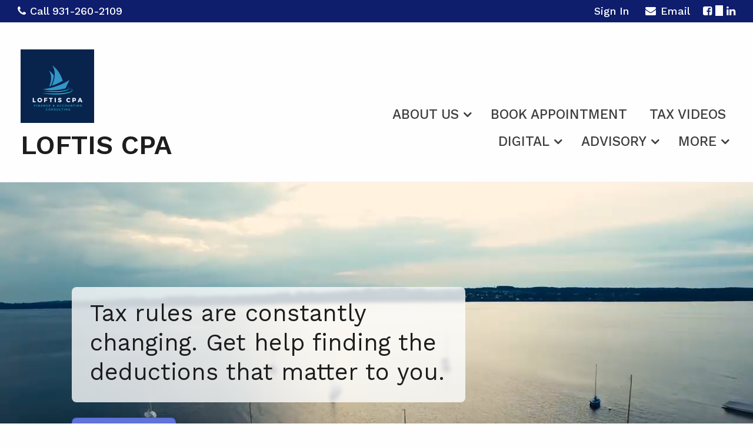

--- FILE ---
content_type: text/html; charset=UTF-8
request_url: https://loftis.cpa/
body_size: 62786
content:
<!doctype html>
<html lang="en">
<head>
    <!--   2020-module head -->
    <meta http-equiv="Content-Type" content="text/html; charset=utf-8" />
    <meta charset="utf-8">
    <meta name="viewport" content="width=device-width, initial-scale=1.0">
    <title>Loftis CPA : Welcome to our website!</title>
    <meta name="Description" content="Professional tax and financial services.">
    <!-- styles -->
    <link href='/assets/foundation6/css/foundation.min.css' rel='stylesheet' type='text/css'>

    <link rel="stylesheet" href="/assets/font-awesome/font-awesome-4.7.0/css/font-awesome-preload.css" type="text/css">

    <!-- Slide show -->
    <link rel="stylesheet" type="text/css" href="/assets/theme/2020-module/accessible-slick-v1.0.1/slick.min.css">
    <link rel="stylesheet" type="text/css" href="/assets/theme/2020-module/accessible-slick-v1.0.1/slick-theme.min.css">
    <link rel="stylesheet" type="text/css" href="/assets/theme/2020-module/accessible-slick-v1.0.1/accessible-slick-theme.min.css">

    <link href='/assets/theme/2020-module/premier/css/min/head-hero.min.css?v=v6031315' rel='stylesheet' type='text/css'>

    <link rel="preload" href='/assets/theme/2020-module/premier/css/min/default.min.css?v=v6031315' as="style" onload="this.onload=null;this.rel='stylesheet'">
    <noscript>
        <link href='/assets/theme/2020-module/premier/css/min/default.min.css?v=v6031315' rel='stylesheet' type='text/css'>
    </noscript>

    <link href='/assets/theme/2020-module/premier/css/min/animations.min.css' rel='stylesheet' type='text/css' media="(min-width: 40em)">
            <link href="/assets/theme/2020-module/premier/css/min/rounded-style.min.css" rel="stylesheet" type="text/css">
    
    <!-- theme specific styles  -->
    <link rel="stylesheet" type="text/css" href="/css-override.css?v=v6031315"/>

    
    <!-- foundation6  -->
    <link rel="preload" href="/assets/foundation6/css/foundation-icons/foundation-icons.css" as="style" onload="this.onload=null;this.rel='stylesheet'">
    <noscript>
        <link href='/assets/foundation6/css/foundation-icons/foundation-icons.css' rel='stylesheet' type='text/css'>
    </noscript>

    <link rel="stylesheet" href="/assets/theme/2020-module/css/min/calendar.min.css?v=v6031315" onload="this.media='all'">

            <link rel="preload" href="https://fonts.googleapis.com/css?family=Work+Sans:300,300i,400,400i,500,500i,600,600i,700,700i,800,800i&display=swap" as="style" onload="this.onload=null;this.rel='stylesheet'">
        <noscript><link rel="stylesheet" rel="stylesheet" type="text/css" href="https://fonts.googleapis.com/css?family=Work+Sans:300,300i,400,400i,500,500i,600,600i,700,700i,800,800i&display=swap"></noscript>
    
    <!-- scripts -->
    <script src="/assets/js/vendor/jquery.js"></script>
    
<!--    TODO do we still need this? 'theme-styles'-->
    



<!-- Froala is the WYSIWYG editor and wouldn't be needed   < ?php $this->renderHelper('froala-styles') ?>-->
        <style>
.video-wrapper {
z-index: -1
}
</style>
    <script></script>
</head>




<svg style="display: none;" >
    <defs>
        <symbol id="banking_2868987">
            <path class="cls-1" d="M98.82,91.52h0l-5.08-2.9v-5.8A.78.78,0,0,0,93,82h-2a2.85,2.85,0,0,0,.49-1.56,3.18,3.18,0,0,0-2.35-2.94V45.91A3.18,3.18,0,0,0,91.41,43a2.85,2.85,0,0,0-.49-1.56h6.31a.78.78,0,0,0,.76-.6l.09-.34,1.11-4.28a.7.7,0,0,0,0-.32.76.76,0,0,0-.31-.78L50.45.92a.78.78,0,0,0-.9,0L1.11,35.09a.78.78,0,0,0-.31.78.7.7,0,0,0,0,.32l1.11,4.26.09.36a.77.77,0,0,0,.75.6H9.08A2.85,2.85,0,0,0,8.59,43a3.18,3.18,0,0,0,2.35,2.94V77.53a3.18,3.18,0,0,0-2.35,2.94A2.85,2.85,0,0,0,9.08,82H7a.78.78,0,0,0-.78.78v5.8l-5.07,2.9h0a.78.78,0,0,0-.4.67v6.25a.78.78,0,0,0,.78.78H98.44a.78.78,0,0,0,.78-.78V92.19A.78.78,0,0,0,98.82,91.52ZM7.24,89.84H92.76l2.74,1.57H4.5Zm82.6-9.37A1.77,1.77,0,0,1,87.92,82H77.7a1.59,1.59,0,1,1,0-3.12H87.92A1.77,1.77,0,0,1,89.84,80.47Zm-66.4-2.94V45.91A3.17,3.17,0,0,0,25.78,43a2.84,2.84,0,0,0-.48-1.56H31A2.84,2.84,0,0,0,30.47,43a3.17,3.17,0,0,0,2.34,2.94V77.53a3.17,3.17,0,0,0-2.34,2.94A2.84,2.84,0,0,0,31,82H25.3a2.84,2.84,0,0,0,.48-1.56A3.17,3.17,0,0,0,23.44,77.53ZM12.5,46.09h9.38V77.34H12.5ZM68,43a1.77,1.77,0,0,1-1.92,1.56H55.83a1.59,1.59,0,1,1,0-3.12H66.05A1.77,1.77,0,0,1,68,43ZM56.25,46.09h9.37V77.34H56.25ZM46.09,43a1.77,1.77,0,0,1-1.92,1.56H34a1.59,1.59,0,1,1,0-3.12H44.17A1.77,1.77,0,0,1,46.09,43ZM34.38,46.09h9.37V77.34H34.38Zm62.25-6.27H3.37L2.61,36.7H97.4ZM32,80.47A1.77,1.77,0,0,1,34,78.91H44.17a1.59,1.59,0,1,1,0,3.12H34A1.77,1.77,0,0,1,32,80.47Zm13.28-2.94V45.91A3.18,3.18,0,0,0,47.66,43a2.85,2.85,0,0,0-.49-1.56h5.66A2.85,2.85,0,0,0,52.34,43a3.18,3.18,0,0,0,2.35,2.94V77.53a3.18,3.18,0,0,0-2.35,2.94A2.85,2.85,0,0,0,52.83,82H47.17a2.85,2.85,0,0,0,.49-1.56A3.18,3.18,0,0,0,45.31,77.53Zm8.6,2.94a1.77,1.77,0,0,1,1.92-1.56H66.05a1.59,1.59,0,1,1,0,3.12H55.83A1.77,1.77,0,0,1,53.91,80.47Zm13.28-2.94V45.91A3.17,3.17,0,0,0,69.53,43a2.84,2.84,0,0,0-.48-1.56H74.7A2.84,2.84,0,0,0,74.22,43a3.17,3.17,0,0,0,2.34,2.94V77.53a3.17,3.17,0,0,0-2.34,2.94A2.84,2.84,0,0,0,74.7,82H69.05a2.84,2.84,0,0,0,.48-1.56A3.17,3.17,0,0,0,67.19,77.53Zm20.31-.19H78.12V46.09H87.5ZM89.84,43a1.77,1.77,0,0,1-1.92,1.56H77.7a1.59,1.59,0,1,1,0-3.12H87.92A1.77,1.77,0,0,1,89.84,43ZM50,2.52,96.24,35.14H3.76ZM10.16,43a1.77,1.77,0,0,1,1.92-1.56H22.3a1.59,1.59,0,1,1,0,3.12H12.08A1.77,1.77,0,0,1,10.16,43Zm0,37.5a1.77,1.77,0,0,1,1.92-1.56H22.3a1.59,1.59,0,1,1,0,3.12H12.08A1.77,1.77,0,0,1,10.16,80.47ZM7.81,83.59H92.19v4.69H7.81ZM97.66,97.66H2.34V93H97.66Z" transform="translate(-0.78 -0.78)"/><path class="cls-1" d="M44.53,23.71V25a5.42,5.42,0,0,0,3.13,4.88v2.93h4.68V29.88A5.43,5.43,0,0,0,55.47,25v-.33a6.63,6.63,0,0,0-4.62-6.24c-1.26-.49-1.57-1-1.63-1.11V17a.78.78,0,0,1,1.56,0v1.28h4.69V17a5.41,5.41,0,0,0-3.13-4.88V9.38H47.66v2.7A5.41,5.41,0,0,0,44.53,17v.43c0,.6.18,3.66,4.62,5.4,1.59.62,1.63,1.63,1.63,1.75V25a.78.78,0,0,1-1.56,0V23.71ZM50,27.28A2.31,2.31,0,0,0,52.34,25v-.44c0-.37-.11-2.24-2.62-3.22-3.48-1.36-3.63-3.5-3.63-3.93V17a3.86,3.86,0,0,1,2.61-3.62l.52-.19V10.94h1.56v2.21l.52.19a3.87,3.87,0,0,1,2.6,3.34H52.33a2.35,2.35,0,0,0-4.67.28v.6c.06.32.41,1.45,2.61,2.31,3.74,1.46,3.63,4.58,3.62,4.75V25a3.86,3.86,0,0,1-2.61,3.62l-.52.18v2.45H49.22V28.8l-.52-.18a3.9,3.9,0,0,1-2.6-3.35h1.57A2.34,2.34,0,0,0,50,27.28Z" transform="translate(-0.78 -0.78)"/>
        </symbol>

        <symbol id="bond_bank_2305690">
            <path d="M89,37.0001221H68.6201172v-6.5898438h1.4599609c0.5527344,0,1-0.4477539,1-1v-6.1503906   c0-0.4155273-0.2568359-0.7880859-0.6455078-0.9350586L43.3544922,12.0650635   c-0.2285156-0.0869141-0.4804688-0.0869141-0.7089844,0L15.5654297,22.3248291   c-0.3886719,0.1469727-0.6455078,0.5195313-0.6455078,0.9350586v6.1503906c0,0.5522461,0.4472656,1,1,1h1.4599609v29.1796875H11   c-0.5527344,0-1,0.4477539-1,1v6.5600586v4.9301758c0,0.5522461,0.4472656,1,1,1h7.2099609v3.9199219c0,0.5522461,0.4472656,1,1,1   h25.1396484v4.6298828c0,0.3969727,0.234375,0.7558594,0.5976563,0.9155273   c1.6568604,0.7278442,3.4243774,1.0901489,5.3623047,1.1200562v2.3345337c0,0.5522461,0.4472656,1,1,1H89   c0.5527344,0,1-0.4477539,1-1v-49C90,37.447876,89.5527344,37.0001221,89,37.0001221z M16.9199219,28.4102783v-4.4599609   L43,14.069458l26.0800781,9.8808594v4.4599609h-1.4599609h-7.3896484H25.7695313h-7.3896484H16.9199219z M66.6201172,30.4102783   v6.5898438h-5.3896484v-6.5898438H66.6201172z M55.3095703,33.3302002H30.6904297c-0.5527344,0-1,0.4477539-1,1v25.2597656   h-2.9208984V30.4102783h32.4609375v6.5898438h-2.9208984v-2.6699219   C56.3095703,33.7779541,55.8623047,33.3302002,55.3095703,33.3302002z M31.6904297,59.5899658V35.3302002h22.6191406v1.6699219h-3   c-0.5527344,0-1,0.4477539-1,1v21.5898438H31.6904297z M50.3095703,61.5899658v4.5600586h-24.359375v-4.5600586h4.7402344   H50.3095703z M24.7695313,30.4102783v29.1796875h-5.3896484V30.4102783H24.7695313z M12,61.5899658h6.3798828h5.5703125v4.5600586   h-1.4599609H12V61.5899658z M12,71.0802002v-2.9301758h9.4902344v2.9301758h-2.2802734H12z M44.3496094,76.0001221H20.2099609   v-2.9199219h2.2802734h21.859375V76.0001221z M44.8027344,69.6324463c-0.2822266,0.1845703-0.453125,0.4995117-0.453125,0.8374023   v0.6103516h-20.859375v-2.9301758h1.4599609h25.359375v2.3433228c-0.1030273-0.0021973-0.2103271,0.0018311-0.3120117-0.0025024   c-0.1712646-0.0072632-0.3397217-0.019165-0.5073242-0.0324707c-0.288269-0.0228271-0.5708008-0.055542-0.8484497-0.0963135   c-0.1601563-0.0234985-0.3206787-0.0463867-0.4775391-0.0758667c-0.2884521-0.0542603-0.5692749-0.1231689-0.84729-0.1977539   c-0.1306763-0.0350952-0.2644653-0.0640869-0.3930054-0.1036987c-0.3995361-0.1231689-0.7911987-0.2631836-1.1719971-0.4304199   C45.4423828,69.4180908,45.0849609,69.4468994,44.8027344,69.6324463z M51.2646484,82.6612549   c-1.8085938,0.0849609-3.4208984-0.1494141-4.9150391-0.7045898v-4.956543v-4.9199219v-0.1733398   c1.5351563,0.4716797,3.1845703,0.668457,5,0.5922852c0.0001221,0,0.0001831-0.000061,0.0003052-0.000061   c0.5366821-0.0211182,1.0617065-0.0629883,1.6471558-0.1317749c0.2460938-0.0292969,0.5-0.0600586,0.7421875-0.097168   c1.4677734-0.2075195,2.9482193-0.5297852,4.3789063-0.8413086l1.0214844-0.2211914   c0.5048828-0.1083984,1.0087891-0.2075195,1.5449219-0.3125c0.2255859-0.0454102,0.4521484-0.0908203,0.6855469-0.1264648   l0.7783203-0.1210938c0.2353516-0.0375977,0.4707031-0.065918,0.7216797-0.0947266   c0.2363281-0.0288086,0.4824219-0.0571289,0.71875-0.0756836c0.2568359-0.019043,0.5117188-0.0380859,0.8056641-0.0498047   c0.2255859-0.0166016,0.4433594-0.0170898,0.6640625-0.0170898c0.0183716,0,0.0383911-0.0009766,0.0556641,0   c1.5185547,0.0087891,2.8974609,0.2490234,4.1953125,0.7324219v10.046875   c-3.5966797-1.1220703-7.1162109-0.5302734-10.9599609,0.3027344l-0.8085938,0.175293   C55.3779297,82.1387939,53.3359375,82.5841064,51.2646484,82.6612549z M88,86.0001221H52.3095703v-1.3999023   c0.1455078-0.0123901,0.2900391-0.0350342,0.4353027-0.0501709c0.2053833-0.0214233,0.4102173-0.0444336,0.6151123-0.0709229   c0.3327026-0.0429077,0.6638794-0.0912476,0.9949341-0.1450806c0.1929321-0.0313721,0.3855591-0.0609741,0.5778198-0.0952759   c0.3657227-0.0653076,0.729187-0.1355591,1.092041-0.2086792c0.1516724-0.0305786,0.3037109-0.0587158,0.454895-0.0901489   c0.4989624-0.1038818,0.9952393-0.2109985,1.4871216-0.3182373l0.8046875-0.1743164   c3.9970703-0.8666992,7.59375-1.456543,11.1367188,0.0981445c0.3066406,0.1357422,0.6650391,0.1054688,0.9482422-0.078125   c0.2832031-0.1850586,0.453125-0.4995117,0.453125-0.8374023v-9.7070313h4.8626099l-2.0354614,5.7597656   c-0.0605469,0.1704102-0.0732422,0.3544922-0.0380859,0.5322266l0.7285156,3.5869141   c0.0703125,0.34375,0.3154297,0.6259766,0.6464844,0.7431641c0.1083984,0.0385742,0.2216797,0.0576172,0.3339844,0.0576172   c0.2285156,0,0.4541016-0.0786133,0.6357422-0.2285156l2.8271484-2.3305664   c0.140625-0.1152344,0.2460938-0.2670898,0.3066406-0.4379883l2.715332-7.6826172h2.3100586c0.5527344,0,1-0.4477539,1-1   s-0.4472656-1-1-1h-1.6032104l3.0680542-8.6806641c0.1835938-0.5205078-0.0898438-1.0913086-0.6103516-1.2753906   l-0.9918823-0.3504639l-2.5598755-0.9088135c-0.2490234-0.0883789-0.5253906-0.0742188-0.765625,0.0395508   c-0.2392578,0.1142578-0.4238281,0.3188477-0.5117188,0.5693359l-0.0001221,0.0003662   c-0.0004272,0.0011597-0.0014038,0.0018921-0.0018311,0.0030518l-1.0831299,3.0649414H55.7050781c-0.5527344,0-1,0.4477539-1,1   s0.4472656,1,1,1h23.1309814l-1.9570923,5.5380859h-5.569397v-0.453125c0-0.3969727-0.234375-0.7558594-0.5976563-0.9155273   c-1.7265625-0.7583008-3.5537109-1.1323242-5.5917969-1.144043c-0.2958984,0-0.5791016,0.0009766-0.8359375,0.0205078   c-0.28125,0.0102539-0.5615234,0.0307617-0.8544922,0.0527344c-0.2626953,0.0209961-0.5361328,0.0522461-0.7939453,0.0830078   c-0.2744141,0.0317383-0.5390625,0.0639648-0.7978516,0.1054688l-0.7705078,0.1196289   c-0.2646484,0.0405273-0.5195313,0.0913086-0.7998047,0.1469727c-0.515625,0.1015625-1.03125,0.2026367-1.546875,0.3134766   l-1.0273438,0.2226563c-1.3964844,0.3037109-2.8398438,0.6181641-4.2460938,0.8168945   c-0.2314453,0.0356445-0.4628906,0.0629883-0.734375,0.0952148c-0.1350708,0.0159912-0.269165,0.0189209-0.4033203,0.0319214   v-3.2687378v-6.5600586V39.0001221h3h4.9208984h7.3896484H88V86.0001221z M82.1779785,61.9293823l1.6263428,0.574646   l0.0413818,0.0146484L77.7792969,79.675415l-1.3222656,1.0927734l-0.3417969-1.6762695L82.1779785,61.9293823z"></path><path d="M60.7304688,51.5640869c2.1445313,0,4.1445313-1.1542969,5.2207031-3.0141602   c0.5273438-0.9165039,0.8056641-1.9575195,0.8056641-3.0112305c0-0.1625977-0.0048828-0.3208008-0.0185547-0.4624023   c-0.0683594-0.8984375-0.3330078-1.7553711-0.7890625-2.5522461c-0.5292969-0.9116211-1.2919922-1.6738281-2.2001953-2.2006836   c-1.8066406-1.0605469-4.234375-1.0581055-6.0332031-0.0024414c-0.9111328,0.5288086-1.6728516,1.2910156-2.2041016,2.2055664   c-0.5273438,0.9150391-0.8066406,1.956543-0.8066406,3.012207s0.2792969,2.097168,0.8076172,3.0136719   C56.5869141,50.40979,58.5869141,51.5640869,60.7304688,51.5640869z M57.2431641,43.5279541   c0.3544922-0.6118164,0.8652344-1.1225586,1.4804688-1.4799805c0.5976563-0.3500977,1.2910156-0.5351563,2.0068359-0.5351563   s1.4091797,0.1850586,2.0107422,0.5375977c0.6123047,0.3554688,1.1230469,0.8662109,1.4755859,1.4726563   c0.3046875,0.5317383,0.4814453,1.1054688,0.5283203,1.7207031c0.0087891,0.097168,0.0117188,0.1948242,0.0117188,0.2949219   c0,0.7041016-0.1865234,1.4003906-0.5380859,2.0117188c-0.71875,1.2421875-2.0556641,2.0136719-3.4882813,2.0136719   s-2.7685547-0.7714844-3.4863281-2.012207c-0.3525391-0.6118164-0.5390625-1.3076172-0.5390625-2.0131836   S56.8916016,44.1373291,57.2431641,43.5279541z"></path><path d="M71.4101563,46.5386963h13.1923828c0.5527344,0,1-0.4477539,1-1s-0.4472656-1-1-1H71.4101563c-0.5527344,0-1,0.4477539-1,1   S70.8574219,46.5386963,71.4101563,46.5386963z"></path><path d="M84.6025391,55.8463135H55.7050781c-0.5527344,0-1,0.4477539-1,1s0.4472656,1,1,1h28.8974609c0.5527344,0,1-0.4477539,1-1   S85.1552734,55.8463135,84.6025391,55.8463135z"></path><path d="M60.8945313,78.3121338c0.3095703-0.5375977,0.4736328-1.1489258,0.4736328-1.7685547   c0-0.097168-0.0029297-0.1914063-0.0107422-0.2700195c-0.0390625-0.527832-0.1943359-1.0307617-0.4648438-1.5014648   c-0.3105469-0.5351563-0.7568359-0.9819336-1.2871094-1.2900391c-1.0644531-0.6230469-2.4902344-0.6210938-3.546875-0.0019531   c-0.5351563,0.3105469-0.9814453,0.7573242-1.2939453,1.2954102c-0.3095703,0.5366211-0.4726563,1.1479492-0.4726563,1.7680664   c0,0.6206055,0.1630859,1.2319336,0.4736328,1.7705078c0.6308594,1.090332,1.8056641,1.7680664,3.0644531,1.7680664   S60.2626953,79.4044189,60.8945313,78.3121338z M56.4970703,77.3140869c-0.1337891-0.2333984-0.2050781-0.5-0.2050781-0.7705078   s0.0712891-0.5366211,0.203125-0.7666016c0.1386719-0.2382813,0.3291016-0.4291992,0.5712891-0.5693359   c0.2285156-0.1342773,0.4853516-0.2021484,0.7636719-0.2021484s0.5351563,0.0678711,0.7675781,0.2041016   c0.2373047,0.1376953,0.4277344,0.3286133,0.5634766,0.5620117c0.1171875,0.2045898,0.1845703,0.4238281,0.203125,0.6669922   l0.0039063,0.1049805c0,0.2695313-0.0712891,0.5361328-0.2050781,0.7685547   c-0.2753906,0.4750977-0.7861328,0.7700195-1.3330078,0.7700195   C57.2822266,78.0821533,56.7714844,77.7872314,56.4970703,77.3140869z"></path>
        </symbol>

        <symbol id="business_analyze_2293632">
            <path d="M24.3417969,63.7333984h3.9501953c0.5527344,0,1-0.4477539,1-1s-0.4472656-1-1-1H26v-0.9746094   c0-0.5522461-0.4472656-1-1-1s-1,0.4477539-1,1v1.0091553c-1.8416748,0.175293-3.2919922,1.7123413-3.2919922,3.5987549   C20.7080078,67.3701172,22.3378906,69,24.3417969,69h1.3164063c0.9003906,0,1.6337891,0.7329102,1.6337891,1.6333008   s-0.7333984,1.6333008-1.6337891,1.6333008h-3.9501953c-0.5527344,0-1,0.4477539-1,1s0.4472656,1,1,1H24v0.9746094   c0,0.5522461,0.4472656,1,1,1s1-0.4477539,1-1v-1.0091553c1.8416748-0.175293,3.2919922-1.7123413,3.2919922-3.5987549   C29.2919922,68.6298828,27.6621094,67,25.6582031,67h-1.3164063c-0.9003906,0-1.6337891-0.7329102-1.6337891-1.6333008   S23.4414063,63.7333984,24.3417969,63.7333984z"></path><path d="M56,16c-8.9213257,0-17.3431396,3.4310303-23.717041,9.6601563   c-0.0059814,0.0055542-0.0144653,0.0075073-0.0202637,0.0131836c-4.1855469,4.0712891-7.2607422,9.1738281-8.8925781,14.7558594   C22.4609375,43.5361328,22,46.7563477,22,50c0,1.1069946,0.0671387,2.2077637,0.1708374,3.2941895   c-4.232666,0.8131104-7.9845581,3.439209-10.1571655,7.2058105C10.6962891,62.7817383,10,65.3754883,10,68   s0.6962891,5.2182617,2.0136719,7.5C14.6855469,80.1259766,19.6621094,83,25,83   c4.4509277,0,8.5370483-1.9279785,11.3603516-5.262207C42.1290894,81.8233032,48.8915405,84,56,84   c18.3580322,0,33.2751465-14.3522949,33.9677734-32.6772461c0-0.0014038,0.0009766-0.0025024,0.0009766-0.0039063   C89.9902344,50.8828125,90,50.4360352,90,50C90,31.2524414,74.7480469,16,56,16z M55,18.0151367v30.7021484L34.3681641,26.4370117   C40.0341797,21.2138672,47.2919922,18.2514648,55,18.0151367z M32.9335938,27.8334961l19.6826172,21.2539063L38.2852783,44.309021   l-12.7109985-4.2384033C27.0626831,35.5023193,29.5869751,31.305603,32.9335938,27.8334961z M36.2548828,74.4985352   c-0.1630859,0.2807617-0.3349609,0.5625-0.5537109,0.8671875c-0.0908203,0.1396484-0.1904297,0.2714844-0.3222656,0.4355469   C32.9101563,79.1049805,29.1279297,81,25,81c-4.6259766,0-8.9384766-2.4907227-11.2539063-6.5   C12.6035156,72.5219727,12,70.2739258,12,68s0.6035156-4.5219727,1.7460938-6.5004883   c2.0244141-3.5097656,5.6230469-5.9008789,9.6279297-6.3974609c0.2998047-0.0375977,0.6181641-0.0649414,0.8662109-0.0820313   c0.0566406,0,0.1132813-0.0029297,0.2197266-0.0102539L25,55c4.6259766,0,8.9384766,2.4907227,11.2539063,6.5   C37.3964844,63.4780273,38,65.7260742,38,68S37.3964844,72.5219727,36.2548828,74.4985352z M56,82   c-6.6630859,0-13.0136719-2.0107422-18.4287109-5.824707c0.1455078-0.2202148,0.2832031-0.4472656,0.4150391-0.675293   C39.3037109,73.2182617,40,70.625,40,68c0-2.6245117-0.6962891-5.2182617-2.0136719-7.5C35.3144531,55.8740234,30.3378906,53,25,53   l-0.5400391,0.0097656c-0.0004883,0-0.0010986,0.000061-0.0015869,0.000061   c-0.1060181-0.0053711-0.2114868-0.0089111-0.3216553-0.0093384C24.0458984,52.012207,24,51.0063477,24,50   c0-2.7059937,0.3407593-5.3948364,1.0145874-8.0075684L55.6835938,52.21875   C55.7880859,52.253418,55.8945313,52.2700195,56,52.2700195h31.9150391C86.7587891,69.0239258,72.9345703,82,56,82z    M87.9990234,50.2700195H57V18.015625C74.1835938,18.5458984,88,32.6899414,88,50   C88,50.0893555,88,50.1796875,87.9990234,50.2700195z"></path><path d="M46,54c-1.6542969,0-3,1.3457031-3,3s1.3457031,3,3,3s3-1.3457031,3-3S47.6542969,54,46,54z M46,58   c-0.5517578,0-1-0.4487305-1-1s0.4482422-1,1-1s1,0.4487305,1,1S46.5517578,58,46,58z"></path><path d="M52,57c0,0.5522461,0.4472656,1,1,1h22c0.5527344,0,1-0.4477539,1-1s-0.4472656-1-1-1H53   C52.4472656,56,52,56.4477539,52,57z"></path><path d="M46,61c-1.6542969,0-3,1.3457031-3,3s1.3457031,3,3,3s3-1.3457031,3-3S47.6542969,61,46,61z M46,65   c-0.5517578,0-1-0.4487305-1-1s0.4482422-1,1-1s1,0.4487305,1,1S46.5517578,65,46,65z"></path><path d="M75,63H53c-0.5527344,0-1,0.4477539-1,1s0.4472656,1,1,1h22c0.5527344,0,1-0.4477539,1-1S75.5527344,63,75,63z"></path><path d="M46,68c-1.6542969,0-3,1.3457031-3,3s1.3457031,3,3,3s3-1.3457031,3-3S47.6542969,68,46,68z M46,72   c-0.5517578,0-1-0.4487305-1-1s0.4482422-1,1-1s1,0.4487305,1,1S46.5517578,72,46,72z"></path><path d="M75,70H53c-0.5527344,0-1,0.4477539-1,1s0.4472656,1,1,1h22c0.5527344,0,1-0.4477539,1-1S75.5527344,70,75,70z"></path>
        </symbol>

        <symbol id="calculator_2758367">
            <path d="M46,9h-3V1h-2.369l-2.072,1.772l-3.234-1.938l-3.333,2l-3.332-2l-3.227,1.938L23.37,1H21v8h-3c-2.757,0-5,2.243-5,5v44   c0,2.757,2.243,5,5,5h28c2.757,0,5-2.243,5-5V14C51,11.243,48.757,9,46,9z M23,3.318l2.224,1.911l3.436-2.062l3.332,2l3.333-2   l3.441,2.062L41,3.316V15H23V3.318z M18,11h3v6h22v-6h3c1.654,0,3,1.346,3,3v5H15v-5C15,12.346,16.346,11,18,11z M46,61H18   c-1.654,0-3-1.346-3-3V21h34v37C49,59.654,47.654,61,46,61z"></path><path d="M17,35h30V23H17V35z M19,25h26v8H19V25z"></path><path d="M45,45h-2c-1.103,0-2,0.897-2,2v10c0,1.103,0.897,2,2,2h2c1.103,0,2-0.897,2-2V47C47,45.897,46.103,45,45,45z M45,57h-2   l-0.001-10H43h2V57z"></path><path d="M21,53h-2c-1.103,0-2,0.897-2,2v2c0,1.103,0.897,2,2,2h2c1.103,0,2-0.897,2-2v-2C23,53.897,22.103,53,21,53z M21,57h-2v-2   h2V57z"></path><path d="M29,53h-2c-1.103,0-2,0.897-2,2v2c0,1.103,0.897,2,2,2h2c1.103,0,2-0.897,2-2v-2C31,53.897,30.103,53,29,53z M29,57h-2v-2   h2V57z"></path><path d="M37,53h-2c-1.103,0-2,0.897-2,2v2c0,1.103,0.897,2,2,2h2c1.103,0,2-0.897,2-2v-2C39,53.897,38.103,53,37,53z M37,57h-2v-2   h2V57z"></path><path d="M21,45h-2c-1.103,0-2,0.897-2,2v2c0,1.103,0.897,2,2,2h2c1.103,0,2-0.897,2-2v-2C23,45.897,22.103,45,21,45z M21,49h-2v-2   h2V49z"></path><path d="M29,45h-2c-1.103,0-2,0.897-2,2v2c0,1.103,0.897,2,2,2h2c1.103,0,2-0.897,2-2v-2C31,45.897,30.103,45,29,45z M29,49h-2v-2   h2V49z"></path><path d="M37,45h-2c-1.103,0-2,0.897-2,2v2c0,1.103,0.897,2,2,2h2c1.103,0,2-0.897,2-2v-2C39,45.897,38.103,45,37,45z M37,49h-2v-2   h2V49z"></path><path d="M21,37h-2c-1.103,0-2,0.897-2,2v2c0,1.103,0.897,2,2,2h2c1.103,0,2-0.897,2-2v-2C23,37.897,22.103,37,21,37z M21,41h-2v-2   h2V41z"></path><path d="M29,37h-2c-1.103,0-2,0.897-2,2v2c0,1.103,0.897,2,2,2h2c1.103,0,2-0.897,2-2v-2C31,37.897,30.103,37,29,37z M29,41h-2v-2   h2V41z"></path><path d="M37,37h-2c-1.103,0-2,0.897-2,2v2c0,1.103,0.897,2,2,2h2c1.103,0,2-0.897,2-2v-2C39,37.897,38.103,37,37,37z M37,41h-2v-2   h2V41z"></path><path d="M45,37h-2c-1.103,0-2,0.897-2,2v2c0,1.103,0.897,2,2,2h2c1.103,0,2-0.897,2-2v-2C47,37.897,46.103,37,45,37z M45,41h-2v-2   h2V41z"></path><rect x="25" y="11" width="14" height="2"></rect><rect x="25" y="7" width="14" height="2"></rect>
        </symbol>

        <symbol id="calculator_2868985">
            <path d="M126.491,35.28l-3.85,2.591l-1.535-4.407l-3.873,2.605l-1.246-3.576l3.452-17.557l0.059-0.348l-0.732-1.464l-3.508,3.076   l-2.083-4.176l-3.509,3.077l-2.083-4.176L104.074,14l-2.083-4.176L98.482,12.9l-2.083-4.176L92.89,11.8l-2.083-4.176l-3.509,3.077   l-2.083-4.176l-3.509,3.077l-1.1-2.206C79.48,3.696,76.074,1,72.057,1H9.94C5.011,1,1,5.062,1,10.055v107.887   C1,122.937,5.011,127,9.94,127h62.117c3.611,0,6.721-2.183,8.132-5.31l16.728,5.575l30.032-90.117l0.106-0.347L126.491,35.28z    M84.583,9.738l2.083,4.176l3.509-3.077l2.083,4.176l3.509-3.077l2.083,4.176l3.509-3.077l2.083,4.176l3.51-3.077l2.083,4.176   l3.509-3.077l2.083,4.176l2.289-2.006l-3.045,15.485l-2.044,1.376l-1.535-4.407l-3.872,2.605l-1.535-4.407l-3.873,2.605   l-1.535-4.407l-3.872,2.605l-1.535-4.407l-3.872,2.605l-1.535-4.407l-3.872,2.605l-1.536-4.407L81,22.368v-9.7l0.073,0.147   L84.583,9.738z M72.057,125H9.94C6.113,125,3,121.834,3,117.942V10.055C3,6.165,6.113,3,9.94,3h62.117   c2.917,0,5.414,1.839,6.441,4.435l-0.087,0.043l0.313,0.628C78.9,8.726,79,9.379,79,10.055v107.887   C79,121.834,75.885,125,72.057,125z M95.652,124.735l-14.841-4.946c0.123-0.597,0.188-1.214,0.188-1.847v-1.346l13.557,4.518   l0.633-1.897L81,114.488v-4.216l15.454,5.15l0.632-1.897L81,108.164v-4.216l17.351,5.782l0.633-1.897L81,101.839V91.298   l21.145,7.047l0.632-1.897L81,89.19v-4.216l23.042,7.679l0.632-1.897L81,82.866v-4.216l24.939,8.311l0.632-1.897L81,76.541V66.001   l28.733,9.575l0.632-1.897L81,63.893v-4.216l30.63,10.207l0.632-1.897L81,57.568V47.027l34.424,11.472l0.632-1.897L81,44.919   v-4.216l36.32,12.104l0.633-1.897L81,38.595v-4.216l38.218,12.736l0.632-1.897L81,32.27v-7.492l1.221-0.821l1.536,4.407   l3.872-2.605l1.535,4.407l3.872-2.605l1.535,4.407l3.872-2.605l1.535,4.407l3.872-2.605l1.535,4.407l3.873-2.605l1.535,4.407   l3.872-2.605l1.535,4.407l3.872-2.605l1.535,4.407l2.525-1.699L95.652,124.735z"></path><path d="M9,42h64V14H9V42z M11,16h60v24H11V16z"></path><path d="M24.642,67H11.358C10.058,67,9,68.058,9,69.358v6.284C9,76.942,10.058,78,11.358,78h13.284c1.3,0,2.358-1.058,2.358-2.358   v-6.284C27,68.058,25.942,67,24.642,67z M25,75.642C25,75.839,24.839,76,24.642,76H11.358C11.161,76,11,75.839,11,75.642v-6.284   C11,69.161,11.161,69,11.358,69h13.284C24.839,69,25,69.161,25,69.358V75.642z"></path><path d="M24.642,50H11.358C10.058,50,9,51.058,9,52.358v6.284C9,59.942,10.058,61,11.358,61h13.284c1.3,0,2.358-1.058,2.358-2.358   v-6.284C27,51.058,25.942,50,24.642,50z M25,58.642C25,58.839,24.839,59,24.642,59H11.358C11.161,59,11,58.839,11,58.642v-6.284   C11,52.161,11.161,52,11.358,52h13.284C24.839,52,25,52.161,25,52.358V58.642z"></path><path d="M24.642,101H11.358c-1.3,0-2.358,1.058-2.358,2.358v6.284c0,1.3,1.058,2.358,2.358,2.358h13.284   c1.3,0,2.358-1.058,2.358-2.358v-6.284C27,102.058,25.942,101,24.642,101z M25,109.642c0,0.197-0.161,0.358-0.358,0.358H11.358   c-0.197,0-0.358-0.161-0.358-0.358v-6.284c0-0.197,0.161-0.358,0.358-0.358h13.284c0.197,0,0.358,0.161,0.358,0.358V109.642z"></path><path d="M47.642,101H34.358c-1.3,0-2.358,1.058-2.358,2.358v6.284c0,1.3,1.058,2.358,2.358,2.358h13.284   c1.3,0,2.358-1.058,2.358-2.358v-6.284C50,102.058,48.942,101,47.642,101z M48,109.642c0,0.197-0.161,0.358-0.358,0.358H34.358   c-0.197,0-0.358-0.161-0.358-0.358v-6.284c0-0.197,0.161-0.358,0.358-0.358h13.284c0.197,0,0.358,0.161,0.358,0.358V109.642z"></path><path d="M24.642,84H11.358C10.058,84,9,85.058,9,86.358v6.284C9,93.942,10.058,95,11.358,95h13.284c1.3,0,2.358-1.058,2.358-2.358   v-6.284C27,85.058,25.942,84,24.642,84z M25,92.642C25,92.839,24.839,93,24.642,93H11.358C11.161,93,11,92.839,11,92.642v-6.284   C11,86.161,11.161,86,11.358,86h13.284C24.839,86,25,86.161,25,86.358V92.642z"></path><path d="M47.642,84H34.358C33.058,84,32,85.058,32,86.358v6.284c0,1.3,1.058,2.358,2.358,2.358h13.284   c1.3,0,2.358-1.058,2.358-2.358v-6.284C50,85.058,48.942,84,47.642,84z M48,92.642C48,92.839,47.839,93,47.642,93H34.358   C34.161,93,34,92.839,34,92.642v-6.284C34,86.161,34.161,86,34.358,86h13.284C47.839,86,48,86.161,48,86.358V92.642z"></path><path d="M47.642,67H34.358C33.058,67,32,68.058,32,69.358v6.284c0,1.3,1.058,2.358,2.358,2.358h13.284   c1.3,0,2.358-1.058,2.358-2.358v-6.284C50,68.058,48.942,67,47.642,67z M48,75.642C48,75.839,47.839,76,47.642,76H34.358   C34.161,76,34,75.839,34,75.642v-6.284C34,69.161,34.161,69,34.358,69h13.284C47.839,69,48,69.161,48,69.358V75.642z"></path><path d="M70.642,67H57.358C56.058,67,55,68.058,55,69.358v6.284c0,1.3,1.058,2.358,2.358,2.358h13.284   c1.3,0,2.358-1.058,2.358-2.358v-6.284C73,68.058,71.942,67,70.642,67z M71,75.642C71,75.839,70.839,76,70.642,76H57.358   C57.161,76,57,75.839,57,75.642v-6.284C57,69.161,57.161,69,57.358,69h13.284C70.839,69,71,69.161,71,69.358V75.642z"></path><path d="M70.642,50H57.358C56.058,50,55,51.058,55,52.358v6.284c0,1.3,1.058,2.358,2.358,2.358h13.284   c1.3,0,2.358-1.058,2.358-2.358v-6.284C73,51.058,71.942,50,70.642,50z M71,58.642C71,58.839,70.839,59,70.642,59H57.358   C57.161,59,57,58.839,57,58.642v-6.284C57,52.161,57.161,52,57.358,52h13.284C70.839,52,71,52.161,71,52.358V58.642z"></path><path d="M47.642,50H34.358C33.058,50,32,51.058,32,52.358v6.284c0,1.3,1.058,2.358,2.358,2.358h13.284   c1.3,0,2.358-1.058,2.358-2.358v-6.284C50,51.058,48.942,50,47.642,50z M48,58.642C48,58.839,47.839,59,47.642,59H34.358   C34.161,59,34,58.839,34,58.642v-6.284C34,52.161,34.161,52,34.358,52h13.284C47.839,52,48,52.161,48,52.358V58.642z"></path><path d="M70.642,84H57.358C56.058,84,55,85.058,55,86.358v23.284c0,1.3,1.058,2.358,2.358,2.358h13.284   c1.3,0,2.358-1.058,2.358-2.358V86.358C73,85.058,71.942,84,70.642,84z M71,109.642c0,0.197-0.161,0.358-0.358,0.358H57.358   c-0.197,0-0.358-0.161-0.358-0.358V86.358C57,86.161,57.161,86,57.358,86h13.284C70.839,86,71,86.161,71,86.358V109.642z"></path><path d="M63.373,26.587C61.044,25.651,61,24.443,61,24.363v-0.447c0-1.119,0.897-2.029,2-2.029s2,0.91,2,2.029v0.496h2v-0.496   c0-1.872-1.279-3.435-3-3.886V18h-2v2.03c-1.72,0.45-3,2.014-3,3.886l0.002,0.38c-0.007,0.107-0.131,2.638,3.625,4.146   c2.387,0.959,2.375,2.848,2.372,2.963v0.447c0,1.119-0.897,2.029-2,2.029s-2-0.91-2-2.029v-0.496h-2v0.496   c0,1.872,1.279,3.435,3,3.886V38h2v-2.262c1.72-0.45,3-2.014,3-3.886l-0.001-0.399C67.005,31.317,67.115,28.09,63.373,26.587z"></path><rect x="44" y="33" width="8" height="2"></rect><polygon points="49,20 47,20 47,23 44,23 44,25 47,25 47,28 49,28 49,25 52,25 52,23 49,23  "></polygon>
        </symbol>

        <symbol id="chat_3565303">
            <path d="M29.57,14.25a.42.42,0,0,0-.42.42V20.9H22.79a.42.42,0,1,0,0,.84h6.36v1.05a1.28,1.28,0,0,1-1.28,1.27H4.12a1.27,1.27,0,0,1-1.27-1.27V21.74h13.2a.42.42,0,1,0,0-.84H2.85V4.13A1.27,1.27,0,0,1,4.12,2.86h5.93a.43.43,0,1,0,0-.86H4.12A2.13,2.13,0,0,0,2,4.13V22.79a2.12,2.12,0,0,0,2.12,2.12h8.61L12.12,27H10.7a1.49,1.49,0,1,0,0,3H21.3a1.49,1.49,0,0,0,0-3H19.87l-.61-2.12h8.61A2.12,2.12,0,0,0,30,22.79V14.67A.42.42,0,0,0,29.57,14.25ZM21.93,28.51a.62.62,0,0,1-.63.63H10.7a.62.62,0,0,1-.64-.63.64.64,0,0,1,.64-.64H21.3A.64.64,0,0,1,21.93,28.51ZM19,27H13l.6-2.12h4.77Z"></path><path d="M8.46,12.37H10a.42.42,0,1,0,0-.84H8.46a.42.42,0,1,0,0,.84Z"></path><path d="M12.6,14.64H8.46a.43.43,0,0,0,0,.86H12.6a.43.43,0,0,0,0-.86Z"></path><path d="M29.57,2h-17a.42.42,0,0,0-.42.43V8.3H5.82a.41.41,0,0,0-.42.42v9.7a.41.41,0,0,0,.42.42H15.91l3.71,2.81a.45.45,0,0,0,.25.09.3.3,0,0,0,.19,0,.4.4,0,0,0,.24-.38V18.84h2.49a.42.42,0,0,0,.43-.42V12.55h6.35a.43.43,0,0,0,.43-.43V2.43A.43.43,0,0,0,29.57,2Zm-7.2,16h-2.5a.42.42,0,0,0-.42.42v2l-3.14-2.39a.5.5,0,0,0-.26-.08H6.25V9.15h5.93v3a.42.42,0,0,0,.42.43h2.49V15a.42.42,0,0,0,.24.38.41.41,0,0,0,.18,0,.48.48,0,0,0,.26-.09l3.71-2.81h2.89Zm6.78-6.29H19.34a.46.46,0,0,0-.26.07l-3.14,2.39V12.12a.42.42,0,0,0-.43-.41H13V2.86H29.15Z"></path><path d="M15.24,6.08H26.93a.42.42,0,0,0,.42-.43.41.41,0,0,0-.42-.41H15.24a.42.42,0,0,0-.43.41A.43.43,0,0,0,15.24,6.08Z"></path><path d="M15.24,9.15h9a.43.43,0,0,0,.43-.43.42.42,0,0,0-.43-.42h-9a.42.42,0,0,0-.43.42A.43.43,0,0,0,15.24,9.15Z"></path><path d="M18.72,15.07a.42.42,0,0,0,.42.43h1.08a.43.43,0,0,0,0-.86H19.14A.42.42,0,0,0,18.72,15.07Z"></path>
        </symbol>

        <symbol id="contact_2758376">
            <path class="cls-1" d="M90.62,42.19a7.83,7.83,0,0,0,7.82-7.81v-25a7.83,7.83,0,0,0-7.82-7.82H59.38a7.83,7.83,0,0,0-7.82,7.82v25a7.83,7.83,0,0,0,7.82,7.81H70.31V67.27a4.68,4.68,0,0,1-.47,2.06l-1.32-6.55a10.08,10.08,0,0,0-9.87-8.09,4,4,0,0,0-4,4,4,4,0,0,0,.66,2.2L57,63.26a6.83,6.83,0,0,1,1.11,3l1.11,8.86a7.89,7.89,0,0,0,1.5,3.72l3.38,4.5v2.61H60.94v12.5h37.5V85.94H95.31V83.18l2.3-4.6a7.86,7.86,0,0,0,.83-3.49V56.25a4.7,4.7,0,0,0-4.69-4.69,4.58,4.58,0,0,0-1.74.35,4.68,4.68,0,0,0-4.51-3.47,4.57,4.57,0,0,0-1.74.34,4.69,4.69,0,0,0-4.51-3.47,4.74,4.74,0,0,0-1.56.29V42.19ZM59.38,39.06a4.69,4.69,0,0,1-4.69-4.68v-25a4.69,4.69,0,0,1,4.69-4.69H90.62a4.69,4.69,0,0,1,4.69,4.69v25a4.69,4.69,0,0,1-4.69,4.68H79.69V35.8a6.13,6.13,0,0,0,1.13.14,6.42,6.42,0,0,0,4.51-1.87L87.5,31.9a5.35,5.35,0,0,0,0-7.55L84.75,21.6a4.38,4.38,0,0,0-3.11-1.29h-.21a4.36,4.36,0,0,0-3.92,2.43,1.27,1.27,0,0,1-1.13.7h-.21a1.24,1.24,0,0,1-.89-.37L73.81,21.6a1.26,1.26,0,0,1-.37-.9v-.2a1.23,1.23,0,0,1,.7-1.13,4.38,4.38,0,0,0,2.42-3.93v-.21a4.35,4.35,0,0,0-1.28-3.1L72.52,9.38a5.45,5.45,0,0,0-7.54,0L62.8,11.55a6.53,6.53,0,0,0-1.86,4.65,6.36,6.36,0,0,0,.51,2.51,31.19,31.19,0,0,0,10,12.69,4.61,4.61,0,0,0-1.1,3v4.68Zm15.1-9.32A28.19,28.19,0,0,1,64.32,17.48a3.55,3.55,0,0,1-.26-1.43,3.27,3.27,0,0,1,1-2.29l2.18-2.18a2.29,2.29,0,0,1,3.12,0l2.76,2.76a1.26,1.26,0,0,1,.37.89v.21a1.26,1.26,0,0,1-.7,1.13,4.37,4.37,0,0,0-2.43,3.93v.2a4.36,4.36,0,0,0,1.29,3.11l1.47,1.47a4.35,4.35,0,0,0,3.1,1.28h.21a4.37,4.37,0,0,0,3.92-2.42,1.25,1.25,0,0,1,1.13-.7h.21a1.22,1.22,0,0,1,.89.37l2.76,2.75a2.21,2.21,0,0,1,0,3.13l-2.17,2.17a3.32,3.32,0,0,1-3.75.61l-.13-.07A4.68,4.68,0,0,0,75,29.69,4.36,4.36,0,0,0,74.48,29.74ZM95.31,95.31H64.06V89.06H95.31ZM81.25,48.44A1.56,1.56,0,0,1,82.81,50V62.5h3.13V53.12a1.56,1.56,0,0,1,3.12,0V62.5h3.13V56.25a1.56,1.56,0,0,1,3.12,0V75.09a4.72,4.72,0,0,1-.49,2.09l-2.63,5.26v3.5h-25V82.29l-4-5.34a4.75,4.75,0,0,1-.9-2.23l-1.1-8.86a10.32,10.32,0,0,0-1.62-4.34L58,59.11a.83.83,0,0,1-.14-.46.85.85,0,0,1,.84-.84,7,7,0,0,1,6.81,5.59l2,10h3.81l1.33-2.67a7.87,7.87,0,0,0,.83-3.5V34.38a1.56,1.56,0,1,1,3.12,0V62.5h3.13V50A1.56,1.56,0,0,1,81.25,48.44Z" transform="translate(-1.56 -1.56)"/><path class="cls-1" d="M40.62,51.56H9.38a7.83,7.83,0,0,0-7.82,7.82v25a7.83,7.83,0,0,0,7.82,7.81H40.62a7.83,7.83,0,0,0,7.82-7.81v-25A7.83,7.83,0,0,0,40.62,51.56Zm4.69,32.82a4.69,4.69,0,0,1-4.69,4.68H9.38a4.69,4.69,0,0,1-4.69-4.68v-25a4.69,4.69,0,0,1,4.69-4.69H40.62a4.69,4.69,0,0,1,4.69,4.69Z" transform="translate(-1.56 -1.56)"/><path class="cls-1" d="M40.62,1.56H9.38A7.83,7.83,0,0,0,1.56,9.38v25a7.83,7.83,0,0,0,7.82,7.81H40.62a7.83,7.83,0,0,0,7.82-7.81v-25A7.83,7.83,0,0,0,40.62,1.56Zm4.69,32.82a4.69,4.69,0,0,1-4.69,4.68H9.38a4.69,4.69,0,0,1-4.69-4.68v-25A4.69,4.69,0,0,1,9.38,4.69H40.62a4.69,4.69,0,0,1,4.69,4.69Z" transform="translate(-1.56 -1.56)"/><path class="cls-1" d="M25,7.81a12.52,12.52,0,0,0-12.5,12.5v3.13A12.52,12.52,0,0,0,25,35.94V32.81a9.38,9.38,0,0,1-9.38-9.37V20.31a9.38,9.38,0,0,1,18.76,0v7.81a1.57,1.57,0,1,1-3.13,0V20.31a6.25,6.25,0,0,0-12.5,0v3.13a6.2,6.2,0,0,0,9.44,5.34,4.68,4.68,0,0,0,9.31-.66V20.31A12.52,12.52,0,0,0,25,7.81Zm0,18.75a3.12,3.12,0,0,1-3.12-3.12V20.31a3.12,3.12,0,0,1,6.24,0v3.13A3.12,3.12,0,0,1,25,26.56Z" transform="translate(-1.56 -1.56)"/><path class="cls-1" d="M7.81,82.81H42.19V60.94H7.81Zm12-7.89a9.1,9.1,0,0,0,10.42,0l6,4.77H13.83Zm12.76-2.13,6.51-6.52V78Zm-3.32-1.1a6.15,6.15,0,0,1-8.46,0l-7.62-7.63h23.7Zm-11.78,1.1L10.94,78V66.27Z" transform="translate(-1.56 -1.56)"/>
        </symbol>

        <symbol id="contact_3466917">
            <path d="M37.663,34.574,34.9,32.736A3.981,3.981,0,0,0,36,30V27a4,4,0,0,0-8,0v3a3.981,3.981,0,0,0,1.1,2.736l-2.76,1.838A3,3,0,0,0,25,37.071V38a1,1,0,0,0,1,1H38a1,1,0,0,0,1-1v-.929A3,3,0,0,0,37.663,34.574ZM30,30V29a9.785,9.785,0,0,0,4-.917V30a2,2,0,0,1-4,0Zm2-5a1.994,1.994,0,0,1,1.737,1.028l-.13.053A8.559,8.559,0,0,1,30,27,2,2,0,0,1,32,25ZM27,37a1,1,0,0,1,.444-.762l3.567-2.376a3.6,3.6,0,0,0,1.974,0l3.567,2.376A1,1,0,0,1,37,37Z"></path><path d="M44,2H20a7.008,7.008,0,0,0-7,7V31.15L6.76,41.95A16.875,16.875,0,0,0,4.59,52.33l1.08,9.78,1.99-.22L6.57,52.11a14.956,14.956,0,0,1,1.92-9.16L13,35.15V48.12l-.56.98,1.73,1,5-8.66a1.988,1.988,0,0,1,2.73-.73,1.927,1.927,0,0,1,.93,1.21,1.974,1.974,0,0,1-.2,1.52l-3.5,6.06a1.023,1.023,0,0,0-.06.87l1.29,3.21A9.149,9.149,0,0,1,21,56.93v1.3a8.937,8.937,0,0,1-.66,3.39l1.85.76c.05-.13.09-.25.13-.38H44a7.008,7.008,0,0,0,7-7V9A7.008,7.008,0,0,0,44,2Zm5,53a5,5,0,0,1-5,5H22.85A11.529,11.529,0,0,0,23,58.23v-1.3A11.075,11.075,0,0,0,22.6,54H49Zm0-3H21.88l-.77-1.92,3.26-5.64A3.972,3.972,0,0,0,24.86,43H40a3.009,3.009,0,0,0,3-3V22a3.009,3.009,0,0,0-3-3H24a3.009,3.009,0,0,0-3,3V38.46a3.976,3.976,0,0,0-3.56,1.98L15,44.66V12H49ZM23,39.04V22a1,1,0,0,1,1-1H40a1,1,0,0,1,1,1V40a1,1,0,0,1-1,1H24.61A3.963,3.963,0,0,0,23,39.04ZM49,10H15V9a5,5,0,0,1,5-5H44a5,5,0,0,1,5,5Z"></path><rect x="25" y="6" width="2" height="2"></rect><rect x="29" y="6" width="6" height="2"></rect><rect x="30" y="56" width="4" height="2"></rect><path d="M17,15v4h2V16h3V14H18A1,1,0,0,0,17,15Z"></path><rect x="17" y="21" width="2" height="2"></rect>
        </symbol>

        <symbol id="conversation_2152563">
            <path d="M67,67.5231934H38.1230469c-0.2763672,0-0.5-0.2236328-0.5-0.5V56.2629395     c0-5.0620117,3.1386719-9.1801758,6.9970703-9.1801758c0.0859375,0,0.1708984,0.0219727,0.2451172,0.0644531     c5.4404297,3.0639648,10.4677734,3.0693359,15.3730469,0.0112305c0.0791016-0.0493164,0.1708984-0.0756836,0.2646484-0.0756836     c3.8583984,0,6.9970703,4.1181641,6.9970703,9.1801758v10.7602539C67.5,67.2995605,67.2763672,67.5231934,67,67.5231934z      M38.6230469,66.5231934H66.5V56.2629395c0-4.4477539-2.6152344-8.0776367-5.8583984-8.1782227     c-5.0996094,3.1240234-10.53125,3.1230469-16.1484375,0c-3.2490234,0.0922852-5.8701172,3.7255859-5.8701172,8.1782227     V66.5231934z"></path></g><g><g><path d="M59.4628906,67.5231934c-0.2763672,0-0.5-0.2236328-0.5-0.5v-6.1015625c0-0.2763672,0.2236328-0.5,0.5-0.5      s0.5,0.2236328,0.5,0.5v6.1015625C59.9628906,67.2995605,59.7392578,67.5231934,59.4628906,67.5231934z"></path></g><g><path d="M45.6601563,67.5231934c-0.2763672,0-0.5-0.2236328-0.5-0.5v-6.1015625c0-0.2763672,0.2236328-0.5,0.5-0.5      s0.5,0.2236328,0.5,0.5v6.1015625C46.1601563,67.2995605,45.9365234,67.5231934,45.6601563,67.5231934z"></path></g></g></g><g><path d="M52.5615234,45.5534668c-5.3134766,0-9.6357422-4.3432617-9.6357422-9.6816406s4.3222656-9.6816406,9.6357422-9.6816406    s9.6357422,4.3432617,9.6357422,9.6816406S57.875,45.5534668,52.5615234,45.5534668z M52.5615234,27.1901855    c-4.7617188,0-8.6357422,3.8945313-8.6357422,8.6816406s3.8740234,8.6816406,8.6357422,8.6816406    s8.6357422-3.8945313,8.6357422-8.6816406S57.3232422,27.1901855,52.5615234,27.1901855z"></path></g><g><g><path d="M31.8779297,67.5231934H3c-0.2763672,0-0.5-0.2236328-0.5-0.5V56.2629395     c0-5.0620117,3.1396484-9.1801758,6.9980469-9.1801758c0.0859375,0,0.1708984,0.0219727,0.2451172,0.0644531     c5.4404297,3.0649414,10.4677734,3.0693359,15.3730469,0.0112305c0.0791016-0.0493164,0.1708984-0.0756836,0.2646484-0.0756836     c3.8583984,0,6.9970703,4.1181641,6.9970703,9.1801758v10.7602539     C32.3779297,67.2995605,32.1542969,67.5231934,31.8779297,67.5231934z M3.5,66.5231934h27.8779297V56.2629395     c0-4.4477539-2.6152344-8.0776367-5.8583984-8.1782227c-5.0976563,3.1240234-10.5292969,3.1240234-16.1484375,0     C6.1220703,48.177002,3.5,51.8103027,3.5,56.2629395V66.5231934z"></path></g><g><g><path d="M24.3398438,67.5231934c-0.2763672,0-0.5-0.2236328-0.5-0.5v-6.1015625c0-0.2763672,0.2236328-0.5,0.5-0.5      s0.5,0.2236328,0.5,0.5v6.1015625C24.8398438,67.2995605,24.6162109,67.5231934,24.3398438,67.5231934z"></path></g><g><path d="M10.5380859,67.5231934c-0.2763672,0-0.5-0.2236328-0.5-0.5v-6.1015625c0-0.2763672,0.2236328-0.5,0.5-0.5      s0.5,0.2236328,0.5,0.5v6.1015625C11.0380859,67.2995605,10.8144531,67.5231934,10.5380859,67.5231934z"></path></g></g></g><g><path d="M17.4394531,45.5534668c-5.3134766,0-9.6357422-4.3432617-9.6357422-9.6816406s4.3222656-9.6816406,9.6357422-9.6816406    c5.3125,0,9.6347656,4.3432617,9.6347656,9.6816406S22.7519531,45.5534668,17.4394531,45.5534668z M17.4394531,27.1901855    c-4.7617188,0-8.6357422,3.8945313-8.6357422,8.6816406s3.8740234,8.6816406,8.6357422,8.6816406    c4.7607422,0,8.6347656-3.8945313,8.6347656-8.6816406S22.2001953,27.1901855,17.4394531,27.1901855z"></path></g><g><path d="M44.7470703,25.0651855c-0.0683594,0-0.1367188-0.0136719-0.2011719-0.0419922    c-0.1816406-0.0795898-0.2988281-0.2592773-0.2988281-0.4580078v-5.8544922h-3.4365234c-0.2763672,0-0.5-0.2236328-0.5-0.5    V2.9768066c0-0.2763672,0.2236328-0.5,0.5-0.5H66.9375c0.2763672,0,0.5,0.2236328,0.5,0.5v15.2338867    c0,0.2763672-0.2236328,0.5-0.5,0.5H51.84375l-6.7578125,6.222168    C44.9912109,25.0197754,44.8701172,25.0651855,44.7470703,25.0651855z M41.3105469,17.7106934h3.4365234    c0.2763672,0,0.5,0.2236328,0.5,0.5v5.2143555l6.0625-5.5820313c0.0927734-0.0849609,0.2138672-0.1323242,0.3388672-0.1323242    H66.4375V3.4768066H41.3105469V17.7106934z"></path></g><g><g><path d="M60.8115234,8.5705566h-13.875c-0.2763672,0-0.5-0.2236328-0.5-0.5s0.2236328-0.5,0.5-0.5h13.875     c0.2763672,0,0.5,0.2236328,0.5,0.5S61.0878906,8.5705566,60.8115234,8.5705566z"></path></g><g><path d="M60.8115234,13.6169434H49.9902344c-0.2763672,0-0.5-0.2236328-0.5-0.5s0.2236328-0.5,0.5-0.5h10.8212891     c0.2763672,0,0.5,0.2236328,0.5,0.5S61.0878906,13.6169434,60.8115234,13.6169434z"></path></g></g><g><path d="M25.1904297,25.0651855c-0.1230469,0-0.2441406-0.0454102-0.3388672-0.1323242l-6.7568359-6.222168H3    c-0.2763672,0-0.5-0.2236328-0.5-0.5V2.9768066c0-0.2763672,0.2236328-0.5,0.5-0.5h26.1279297c0.2763672,0,0.5,0.2236328,0.5,0.5    v15.2338867c0,0.2763672-0.2236328,0.5-0.5,0.5h-3.4375v5.8544922c0,0.1987305-0.1171875,0.378418-0.2988281,0.4580078    C25.3271484,25.0515137,25.2587891,25.0651855,25.1904297,25.0651855z M3.5,17.7106934h14.7900391    c0.125,0,0.2460938,0.0473633,0.3388672,0.1323242l6.0615234,5.5820313v-5.2143555c0-0.2763672,0.2236328-0.5,0.5-0.5h3.4375    V3.4768066H3.5V17.7106934z"></path></g><g><g><path d="M23.0019531,8.5705566h-13.875c-0.2763672,0-0.5-0.2236328-0.5-0.5s0.2236328-0.5,0.5-0.5h13.875     c0.2763672,0,0.5,0.2236328,0.5,0.5S23.2783203,8.5705566,23.0019531,8.5705566z"></path></g><g><path d="M19.9482422,13.6169434H9.1269531c-0.2763672,0-0.5-0.2236328-0.5-0.5s0.2236328-0.5,0.5-0.5h10.8212891     c0.2763672,0,0.5,0.2236328,0.5,0.5S20.2246094,13.6169434,19.9482422,13.6169434z"></path>
        </symbol>

        <symbol id="conversation_3338620">
            <path d="M22.7,52c-0.7-0.2-1.2-0.8-1.2-1.5v-0.2c2.3-1.4,3.8-3.8,4-6.6c2.2-3.6,1.9-7.7,0.8-9.5c-0.9-1.5-2.1-1.7-2.8-1.7    c-0.5-1.4-1.8-2.5-3.8-3c-3.2-0.9-7.9-0.2-10.6,2.9c-1.8,2-3.3,5.8-0.7,12.1c0,0,0.1,0.1,0.1,0.1c0.4,2.1,1.5,3.9,3.2,5.2    c0.2,0.2,0.5,0.4,0.8,0.5v0.2c0,0.7-0.5,1.3-1.2,1.5c-2.6,0.6-6.1,1.8-7.8,3.6C2,57.2,2,58.3,2,59.8C2,60,2,61,2,61    c0,0.6,0.4,1,1,1h28c0.6,0,1-0.4,1-1c0,0,0-1,0-1.2c0-1.5,0-2.6-1.6-4.2C28.7,53.9,25.3,52.6,22.7,52z M10.4,43v-1.3    c0-2,0.7-3.3,1.9-3.4c1.2,1.5,3,2.3,4.8,2.2c1.7-0.1,3.2-0.9,4.2-2.3c0.9,0.3,2.2,2.2,2.2,3.5c0,0,0,0.1,0,0.1v1.2    c0,3.1-2,5.8-4.9,6.5c-2,0.5-4.1,0.1-5.7-1.2C11.3,46.9,10.4,45,10.4,43z M17,56.6L13.5,53c0.5-0.5,0.8-1.1,1-1.9    c0.8,0.3,1.7,0.4,2.6,0.4c0.7,0,1.4-0.1,2.2-0.3c0.1,0,0.3-0.1,0.4-0.1c0.1,0.7,0.5,1.4,1,1.9L17,56.6z M27,60h-3v-2h3V60z"></path><path d="M11,22h9v4c0,0.4,0.2,0.8,0.6,0.9c0.4,0.2,0.8,0.1,1.1-0.2l5.2-4.7h10.3l5.2,4.7c0.2,0.2,0.4,0.3,0.7,0.3    c0.1,0,0.3,0,0.4-0.1c0.4-0.2,0.6-0.5,0.6-0.9v-4h9c1.7,0,3-1.3,3-3V5c0-1.7-1.3-3-3-3H11C9.3,2,8,3.3,8,5v14C8,20.7,9.3,22,11,22    z M14,7h37c0.6,0,1,0.4,1,1c0,0.6-0.4,1-1,1H14c-0.6,0-1-0.4-1-1C13,7.4,13.4,7,14,7z M14,11h27c0.6,0,1,0.4,1,1c0,0.6-0.4,1-1,1    H14c-0.6,0-1-0.4-1-1C13,11.4,13.4,11,14,11z M14,15h17c0.6,0,1,0.4,1,1c0,0.6-0.4,1-1,1H14c-0.6,0-1-0.4-1-1    C13,15.4,13.4,15,14,15z"></path><path d="M57.9,53.2L53,51.8c-0.6-0.2-1-0.7-1-1.3v-1.7c0.1-0.1,0.3-0.3,0.4-0.5c1.1,1,2.2,1.4,3.3,1.3c1.2-0.1,2.2-0.8,3-2.2    l0.4-0.7l-0.6-0.6c-1.3-1.4-1.1-2-0.6-3.4c0.5-1.4,1.3-3.4,0.1-6.4C56.5,32,52.4,29,47.9,29c-4.7,0-9,3.2-10.5,7.9    c-0.9,2.7-0.2,4.7,0.2,6.2c0.5,1.7,0.6,2.2-0.4,3l-0.7,0.6l0.6,0.8c1.3,1.8,2.7,2.2,3.6,2.2c0.7,0,1.7-0.3,2.8-1.3    c0.2,0.2,0.3,0.3,0.5,0.5v1.5c0,0.6-0.4,1.1-1,1.3l-4.9,1.4c-2.4,0.7-4.1,2.9-4.1,5.4V61c0,0.6,0.4,1,1,1h12v-5.6l0.3,0.3    c0.2,0.2,0.4,0.3,0.7,0.3c0.3,0,0.5-0.1,0.7-0.3l0.3-0.3V62h12c0.6,0,1-0.4,1-1v-2.3C62,56.1,60.3,53.9,57.9,53.2z M43,42.8v-2.5    c0.3,0,0.5,0.1,0.8,0.1c0.5,0,1.1-0.1,1.7-0.2c1.4-0.3,2.7-1,3.8-2c1,0.8,2.2,1.3,3.4,1.6v3.1c0,3.5-3.5,6.2-4.8,6.2    S43,46.2,43,42.8z M48,54.6l-2.5-2.5c0.3-0.5,0.4-1,0.4-1.6v-0.1c0.7,0.4,1.4,0.6,2,0.6c0.6,0,1.4-0.2,2.1-0.7v0.1    c0,0.6,0.2,1.2,0.5,1.7L48,54.6z M58,60h-3v-2h3V60z"></path>
        </symbol>

        <symbol id="event_3565304">
            <path d="M28.3,3.77H26.49v-.9a.43.43,0,0,0-.85,0v.9H22.42v-.9a.43.43,0,0,0-.85,0v.9H18.35v-.9a.43.43,0,0,0-.85,0v.9H14.28v-.9a.43.43,0,0,0-.43-.42.42.42,0,0,0-.42.42v.9H10.21v-.9a.43.43,0,0,0-.43-.42.42.42,0,0,0-.42.42v.9H6.13v-.9a.43.43,0,0,0-.85,0v.9H3.69A1.7,1.7,0,0,0,2,5.47V27.85a1.7,1.7,0,0,0,1.69,1.7H28.3a1.7,1.7,0,0,0,1.7-1.7V5.47A1.7,1.7,0,0,0,28.3,3.77Zm0,24.94H3.69a.86.86,0,0,1-.85-.86V8.63h.22a.41.41,0,0,0,.43-.41.43.43,0,0,0-.43-.43H2.84V5.47a.85.85,0,0,1,.85-.84H5.28v.91a.43.43,0,0,0,.85,0V4.63H9.36v.91A.41.41,0,0,0,9.78,6a.43.43,0,0,0,.43-.41V4.63h3.22v.91a.42.42,0,0,0,.42.41.43.43,0,0,0,.43-.41V4.63H17.5v.91a.43.43,0,0,0,.85,0V4.63h3.22v.91a.43.43,0,0,0,.85,0V4.63h3.22v.91a.43.43,0,0,0,.85,0V4.63H28.3a.85.85,0,0,1,.85.84V7.79h-.21a.43.43,0,0,0-.43.43.41.41,0,0,0,.43.41h.21V27.85A.86.86,0,0,1,28.3,28.71Z"></path><path d="M6.88,8.22a.43.43,0,0,0-.43-.43H5.18a.42.42,0,0,0-.42.43.41.41,0,0,0,.42.41H6.45A.42.42,0,0,0,6.88,8.22Z"></path><path d="M15.36,8.63h1.27a.41.41,0,0,0,.43-.41.43.43,0,0,0-.43-.43H15.36a.42.42,0,0,0-.42.43A.41.41,0,0,0,15.36,8.63Z"></path><path d="M13.67,8.22a.43.43,0,0,0-.43-.43H12a.42.42,0,0,0-.42.43.4.4,0,0,0,.42.41h1.27A.41.41,0,0,0,13.67,8.22Z"></path><path d="M8.57,8.63H9.85a.4.4,0,0,0,.42-.41.42.42,0,0,0-.42-.43H8.57a.42.42,0,0,0-.42.43A.41.41,0,0,0,8.57,8.63Z"></path><path d="M22.15,8.63h1.27a.41.41,0,0,0,.43-.41.43.43,0,0,0-.43-.43H22.15a.42.42,0,0,0-.42.43A.41.41,0,0,0,22.15,8.63Z"></path><path d="M20,7.79H18.76a.43.43,0,0,0-.43.43.41.41,0,0,0,.43.41H20a.42.42,0,0,0,.43-.41A.43.43,0,0,0,20,7.79Z"></path><path d="M26.82,7.79H25.54a.42.42,0,0,0-.42.43.41.41,0,0,0,.42.41h1.28a.41.41,0,0,0,.42-.41A.42.42,0,0,0,26.82,7.79Z"></path><path d="M14.84,16.47h2.32a.85.85,0,0,0,.85-.85V13.29a.85.85,0,0,0-.85-.84H14.84a.85.85,0,0,0-.85.84v2.33A.85.85,0,0,0,14.84,16.47Zm0-3.18h2.32v2.33H14.84Z"></path><path d="M9.47,12.45H7.15a.85.85,0,0,0-.85.84v2.33a.85.85,0,0,0,.85.85H9.47a.85.85,0,0,0,.84-.85V13.29A.85.85,0,0,0,9.47,12.45ZM7.15,15.62V13.29H9.47v2.33Z"></path><path d="M24.85,12.45H22.53a.85.85,0,0,0-.85.84v2.33a.86.86,0,0,0,.85.85h2.32a.85.85,0,0,0,.85-.85V13.29A.85.85,0,0,0,24.85,12.45Zm-2.32,3.17V13.29h2.32v2.33Z"></path><path d="M9.47,20.6H7.15a.84.84,0,0,0-.85.84v2.33a.84.84,0,0,0,.85.84H9.47a.84.84,0,0,0,.84-.84V21.44A.84.84,0,0,0,9.47,20.6ZM7.15,23.77V21.44H9.47v2.33Z"></path><path d="M24.85,20.6H22.53a.85.85,0,0,0-.85.84v2.33a.85.85,0,0,0,.85.84h2.32a.84.84,0,0,0,.85-.84V21.44A.84.84,0,0,0,24.85,20.6Zm-2.32,3.17V21.44h2.32v2.33Z"></path><path d="M18.62,19.72l.51-1a.42.42,0,0,0-.75-.39l-.46.88a3.77,3.77,0,0,0-1.71-.43h-.42a3.62,3.62,0,0,0-3.61,3.62v.41a3.62,3.62,0,0,0,3.61,3.62h.42a3.62,3.62,0,0,0,3.61-3.62V22.4A3.59,3.59,0,0,0,18.62,19.72ZM19,22.81a2.76,2.76,0,0,1-2.76,2.76h-.42A2.76,2.76,0,0,1,13,22.81V22.4a2.76,2.76,0,0,1,2.76-2.76h.42a2.66,2.66,0,0,1,1.31.33L16,23l-1-1.53a.43.43,0,0,0-.59-.13.42.42,0,0,0-.12.58L15.64,24a.42.42,0,0,0,.36.21h0a.46.46,0,0,0,.36-.24l1.83-3.5A2.72,2.72,0,0,1,19,22.4Z"></path>
        </symbol>

        <symbol id="events_1214794">
            <path class="st0" d="M52.7,66.4h-7.7c-0.3,0-0.4,0-0.5,0.1c-0.1,0.1-0.1,0.3-0.1,0.6v7.7c0,0.3,0,0.5,0.1,0.6
		c0.1,0.1,0.2,0.1,0.5,0.1h7.7c0.3,0,0.4,0,0.5-0.1c0.1-0.1,0.1-0.3,0.1-0.6V67c0-0.3,0-0.4-0.1-0.6C53.1,66.4,52.9,66.4,52.7,66.4z
		"/>
            <path class="st0" d="M0,0v100h100V0H0z M73.6,13.3v-3.2c0-0.3,0.1-0.5,0.3-0.7c0.2-0.2,0.4-0.3,0.7-0.3c0.7,0,1,0.3,1,1v3.3
		c0.7,0.2,1.3,0.6,2,1.2c0.9,0.9,1.3,1.9,1.3,3.2c0,1.2-0.4,2.3-1.3,3.2c-0.9,0.9-2,1.3-3.2,1.3c-1.3,0-2.4-0.4-3.2-1.3
		c-0.9-0.9-1.3-2-1.3-3.2c0-1.3,0.4-2.3,1.3-3.2C71.8,13.9,72.6,13.4,73.6,13.3z M30.3,13.2c0.2-0.2,0.4-0.3,0.7-0.3h38.9
		c0.7,0,1,0.3,1,1c0,0.3-0.1,0.5-0.2,0.7c-0.2,0.2-0.4,0.3-0.8,0.3H31c-0.3,0-0.5-0.1-0.7-0.3c-0.2-0.2-0.3-0.4-0.3-0.7
		S30.1,13.4,30.3,13.2z M25.2,10.1c0-0.3,0.1-0.5,0.3-0.7c0.2-0.2,0.4-0.3,0.7-0.3c0.3,0,0.6,0.1,0.8,0.3c0.2,0.2,0.2,0.4,0.2,0.7
		v3.3c0.7,0.2,1.3,0.6,1.9,1.2c0.8,0.8,1.2,1.9,1.2,3.2c0,1.3-0.4,2.3-1.2,3.2c-0.9,0.9-2,1.3-3.2,1.3c-1.3,0-2.4-0.4-3.2-1.2
		c-0.9-1-1.4-2.1-1.4-3.2c0-1.3,0.5-2.3,1.4-3.2c0.7-0.7,1.6-1.2,2.6-1.4V10.1z M5.5,24.4V13.9c0-0.3,0.1-0.5,0.3-0.7
		C6,13,6.2,12.9,6.5,12.9h15.2c0.3,0,0.6,0.1,0.8,0.3c0.2,0.2,0.2,0.4,0.2,0.7s-0.1,0.5-0.2,0.7c-0.2,0.2-0.4,0.3-0.8,0.3H7.5v8.5
		H92v-8.5H78.6c-0.3,0-0.5-0.1-0.7-0.3c-0.2-0.2-0.3-0.4-0.3-0.7s0.1-0.5,0.3-0.7c0.2-0.2,0.4-0.3,0.7-0.3H93c0.3,0,0.5,0.1,0.7,0.3
		c0.2,0.2,0.3,0.4,0.3,0.7v10.5c0,0.3-0.1,0.5-0.3,0.7c-0.2,0.2-0.4,0.3-0.7,0.3H6.5c-0.3,0-0.5-0.1-0.7-0.3
		C5.6,24.9,5.5,24.6,5.5,24.4z M94.5,71.7c0,0.2-0.1,0.5-0.2,0.7L76.7,90.6c-0.2,0.2-0.4,0.3-0.8,0.3H7c-0.3,0-0.5-0.1-0.7-0.3
		C6.1,90.4,6,90.2,6,89.9V28.6c0-0.3,0.1-0.5,0.3-0.7c0.2-0.2,0.4-0.3,0.7-0.3h86.5c0.7,0,1,0.3,1,1V71.7z"/>
            <path class="st0" d="M59.5,43.3h7.7c0.3,0,0.6-0.1,0.6-0.1c0.1-0.1,0.1-0.2,0.1-0.5v-7.8c0-0.2,0-0.4-0.1-0.4
		c-0.1-0.1-0.3-0.2-0.6-0.2h-7.7c-0.2,0-0.4,0-0.5,0.1c-0.1,0.1-0.1,0.3-0.1,0.5v7.8c0,0.3,0.1,0.5,0.2,0.5
		C59.2,43.2,59.3,43.3,59.5,43.3z"/>
            <path class="st0" d="M67.6,66.4h-7.8c-0.3,0-0.5,0.1-0.5,0.2c-0.1,0-0.1,0.1-0.1,0.4v7.7l0.1,0.5c0.1,0.1,0.2,0.1,0.5,0.1h7.8
		c0.3,0,0.5-0.1,0.6-0.2c0.1-0.1,0.1-0.2,0.1-0.5V67c0-0.3,0-0.4-0.1-0.5C68.1,66.4,67.8,66.4,67.6,66.4z"/>
            <path class="st0" d="M44.7,59.3h7.7c0.3,0,0.5,0,0.6-0.1c0.1-0.1,0.1-0.3,0.1-0.6v-7.7c0-0.3,0-0.5-0.1-0.5
		c-0.1-0.1-0.3-0.2-0.6-0.2h-7.7c-0.3,0-0.4,0-0.5,0.2C44,50.4,44,50.6,44,50.9v7.7c0,0.3,0.1,0.5,0.2,0.6
		C44.2,59.2,44.4,59.3,44.7,59.3z"/>
            <path class="st0" d="M44.7,43.3h7.7c0.3,0,0.5,0,0.6-0.1c0.1-0.1,0.1-0.2,0.1-0.5v-7.8c0-0.2,0-0.4-0.1-0.5
		c-0.1-0.1-0.3-0.1-0.6-0.1h-7.7c-0.4,0-0.7,0.2-0.7,0.6v7.8c0,0.3,0.1,0.5,0.2,0.6C44.2,43.2,44.4,43.3,44.7,43.3z M44.7,39
		c0.1-0.2,0.3-0.4,0.6-0.4c0.3,0,0.5,0,0.8,0.1l1.7,1l2.5-3.2c0.1-0.2,0.3-0.4,0.7-0.4c0.3,0,0.5,0,0.8,0.2c0.2,0.2,0.3,0.4,0.3,0.7
		c0,0.3,0,0.5-0.2,0.7l-3.1,4c-0.2,0.3-0.5,0.4-0.8,0.4c-0.2,0-0.3-0.1-0.5-0.2L45,40.4C44.5,40,44.4,39.6,44.7,39z"/>
            <path class="st0" d="M37.4,66.4h-7.7c-0.3,0-0.4,0-0.5,0.1c-0.1,0.1-0.2,0.3-0.2,0.5v7.7c0,0.3,0.1,0.5,0.2,0.5
		c0.1,0.1,0.2,0.1,0.5,0.1h7.7c0.3,0,0.5,0,0.6-0.1c0.1-0.1,0.1-0.3,0.1-0.5V67c0-0.3,0-0.4-0.1-0.5C37.9,66.4,37.7,66.4,37.4,66.4z
		"/>
            <path class="st0" d="M74.8,59.3h7.7c0.3,0,0.4,0,0.4-0.1c0.1-0.1,0.2-0.3,0.2-0.6v-7.6c0-0.3-0.1-0.5-0.2-0.6
		c-0.1-0.1-0.2-0.1-0.4-0.1h-7.7c-0.3,0-0.5,0.1-0.6,0.2s-0.2,0.3-0.2,0.5v7.7c0,0.3,0.1,0.5,0.2,0.5C74.3,59.2,74.6,59.3,74.8,59.3
		z"/>
            <path class="st0" d="M74.3,20.3c0.7,0,1.3-0.2,1.8-0.7c0.5-0.5,0.7-1.1,0.7-1.8s-0.2-1.3-0.7-1.8c-0.2-0.2-0.4-0.4-0.6-0.5v0.6
		c0,0.7-0.3,1-1,1c-0.3,0-0.5-0.1-0.7-0.3c-0.2-0.2-0.3-0.4-0.3-0.7v-0.9c-0.4,0.1-0.7,0.3-1.1,0.7c-0.5,0.5-0.8,1.1-0.8,1.8
		c0,0.7,0.2,1.3,0.8,1.8C73,20.1,73.6,20.3,74.3,20.3z"/>
            <path class="st0" d="M26,20.3c0.7,0,1.3-0.2,1.9-0.8c0.4-0.4,0.6-1,0.6-1.8c0-0.7-0.2-1.3-0.7-1.8c-0.2-0.2-0.4-0.3-0.5-0.4v0.6h0
		c0,0.7-0.3,1-1,1c-0.3,0-0.5-0.1-0.7-0.3c-0.2-0.2-0.3-0.4-0.3-0.7v-0.9c-0.4,0.1-0.8,0.3-1.2,0.7c-0.5,0.5-0.8,1.1-0.8,1.8
		c0,0.7,0.3,1.3,0.8,1.8C24.6,20.1,25.2,20.3,26,20.3z"/>
            <polygon class="st0" points="76.9,87.4 91,72.9 76.9,72.9 	"/>
            <path class="st0" d="M74.8,43.3h7.7c0.3,0,0.4,0,0.5-0.1c0.1-0.1,0.1-0.2,0.1-0.5v-7.8c0-0.3,0-0.4-0.1-0.5
		c-0.1-0.1-0.2-0.1-0.5-0.1h-7.7c-0.3,0-0.5,0.1-0.6,0.1c-0.1,0.1-0.1,0.2-0.1,0.5v7.8c0,0.3,0,0.4,0.1,0.5
		C74.3,43.2,74.5,43.3,74.8,43.3z"/>
            <path class="st0" d="M59.6,59.3h7.7c0.3,0,0.6,0,0.7-0.1c0.1-0.1,0.1-0.2,0.1-0.5v-7.7c0-0.3,0-0.5-0.1-0.6
		c-0.1-0.1-0.3-0.2-0.7-0.2h-7.7c-0.2,0-0.4,0-0.5,0.1C59,50.4,59,50.6,59,50.9v7.6c0,0.3,0.1,0.5,0.1,0.6
		C59.2,59.2,59.3,59.3,59.6,59.3z"/>
            <path class="st0" d="M8,88.9h66.9v-17c0-0.3,0.1-0.5,0.3-0.7c0.2-0.2,0.4-0.3,0.7-0.3h16.6V29.6H8V88.9z M72.1,34.9
		c0-0.8,0.2-1.4,0.8-1.9c0.5-0.5,1.2-0.7,2-0.7h7.7c0.8,0,1.5,0.2,1.9,0.7c0.5,0.5,0.7,1.1,0.7,1.9v7.8c0,0.8-0.2,1.5-0.7,2
		c-0.4,0.5-1.1,0.7-1.9,0.7h-7.7c-0.9,0-1.5-0.2-2-0.7c-0.5-0.5-0.8-1.1-0.8-2V34.9z M72.1,50.9c0-0.8,0.2-1.5,0.8-2
		c0.5-0.5,1.1-0.7,2-0.7h7.7c1.7,0,2.6,0.9,2.6,2.7v7.7c0,1.8-0.9,2.7-2.6,2.7h-7.7c-0.9,0-1.5-0.2-2-0.7c-0.5-0.5-0.8-1.2-0.8-2
		V50.9z M70.2,74.7c0,0.8-0.2,1.5-0.7,2c-0.5,0.5-1.2,0.7-2,0.7h-7.8c-1.2,0-1.9-0.4-2.3-1.2L57.4,76c-0.2-0.4-0.2-0.8-0.2-1.3V67
		c0-0.4,0.1-0.9,0.2-1.3c0.5-0.9,1.2-1.3,2.4-1.3h7.8c0.8,0,1.5,0.2,2,0.7c0.5,0.5,0.7,1.1,0.7,2V74.7z M57,34.9
		c0-0.8,0.2-1.4,0.7-1.9s1.1-0.7,1.9-0.7h7.7c0.9,0,1.6,0.2,2.1,0.7c0.5,0.5,0.7,1.1,0.7,1.9v7.8c0,0.8-0.2,1.5-0.7,2
		c-0.5,0.5-1.2,0.7-2.1,0.7h-7.7c-0.8,0-1.4-0.2-1.9-0.7c-0.5-0.5-0.7-1.1-0.7-2V34.9z M57,50.9c0-0.8,0.2-1.5,0.7-2
		c0.5-0.5,1.1-0.7,1.9-0.7h7.7c0.9,0,1.6,0.2,2.1,0.7c0.5,0.5,0.7,1.1,0.7,2v7.7c0,0.9-0.2,1.5-0.7,2c-0.5,0.5-1.2,0.7-2.1,0.7h-7.7
		c-0.8,0-1.4-0.2-1.9-0.7c-0.5-0.5-0.7-1.2-0.7-2V50.9z M55.3,74.7c0,0.8-0.2,1.5-0.7,2c-0.5,0.5-1.1,0.7-1.9,0.7h-7.7
		c-0.8,0-1.5-0.2-1.9-0.7c-0.5-0.5-0.7-1.1-0.7-2V67c0-0.8,0.2-1.5,0.7-1.9c0.5-0.5,1.1-0.7,1.9-0.7h7.7c0.8,0,1.5,0.2,1.9,0.7
		c0.5,0.5,0.7,1.1,0.7,1.9V74.7z M42,34.9c0-0.8,0.2-1.4,0.7-1.9c0.5-0.5,1.1-0.7,2-0.7h7.7c0.8,0,1.5,0.2,2,0.7
		c0.5,0.5,0.7,1.1,0.7,1.9v7.8c0,0.8-0.2,1.5-0.7,2c-0.5,0.5-1.2,0.7-2,0.7h-7.7c-0.8,0-1.5-0.2-2-0.7c-0.5-0.5-0.7-1.1-0.7-2V34.9z
		 M42,50.9c0-0.8,0.2-1.5,0.7-2c0.5-0.5,1.1-0.7,2-0.7h7.7c0.9,0,1.5,0.2,2,0.7c0.5,0.5,0.7,1.2,0.7,2v7.7c0,0.9-0.2,1.5-0.7,2
		c-0.5,0.5-1.1,0.7-2,0.7h-7.7c-0.8,0-1.5-0.2-2-0.7c-0.5-0.5-0.7-1.2-0.7-2V50.9z M40.1,74.7c0,1.8-0.9,2.6-2.7,2.6h-7.7
		c-0.8,0-1.5-0.2-1.9-0.7c-0.5-0.5-0.7-1.1-0.7-2V67c0-0.8,0.2-1.5,0.7-1.9c0.5-0.5,1.1-0.7,1.9-0.7h7.7c0.8,0,1.5,0.2,2,0.7
		c0.5,0.5,0.7,1.1,0.7,1.9V74.7z M26.8,34.9c0-0.8,0.2-1.4,0.7-1.9c0.5-0.5,1.1-0.7,1.9-0.7h7.8c0.8,0,1.5,0.2,1.9,0.7
		c0.5,0.5,0.7,1.1,0.7,1.9v7.8c0,1.8-0.9,2.6-2.7,2.6h-7.8c-0.8,0-1.4-0.2-1.9-0.7c-0.5-0.5-0.7-1.1-0.7-1.9V34.9z M26.8,50.9
		c0-0.8,0.2-1.5,0.7-2c0.5-0.5,1.1-0.7,1.9-0.7h7.8c1.8,0,2.7,0.9,2.7,2.7v7.7c0,1.8-0.9,2.7-2.7,2.7h-7.8c-0.8,0-1.4-0.2-1.9-0.7
		c-0.5-0.5-0.7-1.2-0.7-2V50.9z M25.7,74.7c0,1.8-0.9,2.6-2.6,2.6h-7.8c-0.8,0-1.5-0.2-2-0.7c-0.5-0.5-0.7-1.1-0.7-2V67
		c0-0.8,0.2-1.5,0.7-1.9c0.5-0.5,1.1-0.7,2-0.7h7.8c0.8,0,1.5,0.2,1.9,0.7c0.5,0.5,0.7,1.1,0.7,1.9V74.7z M12.4,50.9
		c0-0.8,0.2-1.5,0.7-2c0.5-0.5,1.1-0.7,1.9-0.7h7.8c0.8,0,1.5,0.2,1.9,0.7c0.5,0.5,0.7,1.1,0.7,2v7.7c0,1.8-0.9,2.7-2.6,2.7H15
		c-0.8,0-1.4-0.2-1.9-0.7c-0.5-0.5-0.7-1.2-0.7-2V50.9z"/>
            <path class="st0" d="M29.4,59.3h7.8c0.3,0,0.4,0,0.6-0.1c0.1-0.1,0.1-0.3,0.1-0.6v-7.6c0-0.3,0-0.5-0.1-0.6
		c-0.1-0.1-0.3-0.2-0.6-0.2h-7.8c-0.2,0-0.4,0-0.4,0.1c-0.1,0.1-0.2,0.3-0.2,0.6v7.6c0,0.3,0.1,0.5,0.2,0.6
		C29.1,59.2,29.2,59.3,29.4,59.3z"/>
            <path class="st0" d="M15.1,59.3h7.8c0.3,0,0.4,0,0.5-0.1c0.1-0.1,0.1-0.3,0.1-0.6v-7.6c0-0.3,0-0.5-0.1-0.6
		c-0.1-0.1-0.2-0.1-0.5-0.1h-7.8c-0.2,0-0.4,0-0.5,0.1c-0.1,0.1-0.1,0.3-0.1,0.6v7.6c0,0.3,0.1,0.5,0.1,0.6
		C14.7,59.2,14.8,59.3,15.1,59.3z"/>
            <path class="st0" d="M23,66.4h-7.8c-0.3,0-0.4,0-0.5,0.1c-0.1,0.1-0.1,0.3-0.1,0.5v7.7c0,0.3,0,0.5,0.1,0.5
		c0.1,0.1,0.2,0.1,0.5,0.1H23c0.3,0,0.4,0,0.5-0.1c0.1-0.1,0.1-0.3,0.1-0.5V67c0-0.3,0-0.4-0.1-0.5C23.5,66.4,23.3,66.4,23,66.4z"/>
            <path class="st0" d="M29.4,43.3h7.8c0.3,0,0.4,0,0.6-0.1c0.1-0.1,0.1-0.3,0.1-0.6v-7.8c0-0.2,0-0.4-0.1-0.5
		c-0.1-0.1-0.2-0.1-0.6-0.1h-7.8c-0.2,0-0.4,0-0.5,0.1c-0.1,0.1-0.1,0.3-0.1,0.5v7.8c0,0.3,0.1,0.5,0.2,0.6
		C29.1,43.2,29.2,43.3,29.4,43.3z"/>
        </symbol>

        <symbol id="money_2293679">
            <path d="m88.6816406 54.6621094c-.8683472-2.685791-2.1567993-5.2119751-3.8262939-7.506958-.0054321-.0079346-.0059204-.0174561-.0115967-.0252686-.0057373-.0079346-.0148315-.0114136-.020752-.019104-1.6563721-2.2822266-3.6538696-4.2796021-5.9353638-5.9345093-.0070801-.0054321-.0102539-.0137329-.0175171-.019043-.0075684-.0054932-.0168457-.0059814-.0245361-.0112305-2.2960205-1.6704712-4.8210449-2.9594727-7.5037842-3.8266602-2.3667603-.7750854-4.842041-1.1916504-7.3662109-1.2813721-.090271-2.5601807-.5368652-5.0302124-1.2947998-7.3626099-.0018311-.0060425-.0001221-.012085-.0020752-.0181274-.0022583-.0068359-.0078125-.0112915-.0101929-.0180664-.8773193-2.6866455-2.164978-5.1877441-3.7893677-7.4318848-.0149536-.0249023-.0180054-.0534668-.0354004-.0773926-.0158081-.0217285-.0397339-.0322266-.0568848-.0523071-1.6436157-2.2429199-3.6238403-4.2228394-5.8669434-5.8662109-.0192261-.0162964-.0291138-.0391235-.0498047-.0541382-.022644-.0162964-.0495605-.019104-.072998-.0332642-2.2445679-1.6254272-4.7463379-2.9138184-7.4338379-3.791687-.0073242-.0025635-.012146-.008606-.0195313-.0109863-.0065308-.0021362-.0131226-.0002441-.0196533-.0022583-2.6237181-.8525389-5.4198607-1.3190306-8.3240965-1.3190306s-5.7003784.4664917-8.3240967 1.3190308c-.0065308.0019531-.0131226.0001221-.0196533.0022583-.0073853.0023804-.012207.0084229-.0195313.0109863-2.6873779.8778687-5.1890259 2.1661987-7.4334717 3.7914429-.0235596.0142822-.0506592.0170898-.0733643.0335083-.0206909.0150146-.0306396.0379028-.0498047.0541382-2.2431641 1.6433716-4.2233276 3.623291-5.8669434 5.8662109-.0171509.0200806-.0410767.0305786-.0568848.0523071-.017395.0239258-.0203857.0524292-.0353394.0773315-1.6243896 2.2441406-2.9121094 4.7453003-3.7894287 7.4320068-.0023804.0067749-.0079956.0111694-.0101929.0180054-.0019531.0060425-.0002441.012085-.0020752.0181274-.8526609 2.6238404-1.3192136 5.4202272-1.3192136 8.3246461s.4665527 5.7008057 1.3192139 8.324646c.0018311.0060425.0001221.012085.0020752.0181274.0028076.0085449.0089111.0147095.0119019.0231323.8772583 2.6847534 2.1643677 5.1842041 3.7877197 7.4268799.0149536.0248413.0179443.0534058.0353394.0773315.0133667.0184326.0352173.0247803.0495605.0419922 1.6451416 2.2470703 3.6277466 4.2307129 5.8743286 5.8765869.019165.0162354.0290527.0390625.0497437.0540771.0286865.020813.0615845.0291748.0916138.0465088 2.2398071 1.6190796 4.7351074 2.9029541 7.4152222 3.7784424.0073242.0025635.012146.008606.0195313.0109863.0080566.0026245.0161743.0014648.024231.0038452 2.3308716.756897 4.7991333 1.2028198 7.3574219 1.2930298.0895996 2.526123.5057373 5.0014038 1.2804565 7.3623047.8683472 2.6858521 2.1568604 5.2119751 3.826355 7.506958.0054321.0079346.0058594.0174561.0115356.0252686.0046387.0064087.0123901.0083008.0171509.0145264 1.6570435 2.2841187 3.6557007 4.282959 5.9389648 5.9390869.0070801.0054321.0102539.0137939.0175171.019043.0100098.0072632.0217896.0093994.0319824.0162354 2.2940674 1.6678467 4.8164063 2.9553833 7.4963379 3.8216553 2.6718748.875 5.4780272 1.3193359 8.3417967 1.3193359s5.6699219-.4443359 8.3378906-1.3183594c2.6848755-.8675537 5.208374-2.1557007 7.5001831-3.8226318.0101929-.0068359.0220337-.0089722.0320435-.0162354.0077515-.0056152.0111084-.0144653.0186768-.0202637 2.2844849-1.6577148 4.2824097-3.6555176 5.9365845-5.9368286.005127-.0066528.0134277-.008728.0183716-.015564.0063477-.008728.006897-.0193481.0129395-.0282593 1.6697998-2.2955322 2.9572144-4.8200073 3.8234863-7.500061.8759764-2.6689452 1.3198241-5.4755859 1.3198241-8.3417968s-.4438477-5.6728516-1.3183594-8.3378906zm-51.6816406 4.6708984c-.5522461 0-1 .4472656-1 1v1.6416016c-1.9907837-.0788574-3.9210205-.3930054-5.7668457-.9128418l.5075684-1.5617676c.1704102-.5244141-.1166992-1.0888672-.6420898-1.2597656-.5268555-.1699219-1.0898438.1171875-1.2602539.6425781l-.5085449 1.5648804c-1.8446655-.6842651-3.5866699-1.5806274-5.1976318-2.6587524l.9620361-1.3240967c.324707-.4472656.2255859-1.0722656-.2211914-1.3964844-.4472656-.3242188-1.0717773-.2255859-1.3969727.2207031l-.9579468 1.3184814c-1.5302734-1.2108765-2.9151001-2.5957642-4.1259766-4.1260986l1.3187866-.9580078c.4467773-.3242188.5458984-.9492188.2211914-1.3964844-.324707-.4462891-.9487305-.5449219-1.3969727-.2207031l-1.3239746.961731c-1.0783081-1.611084-1.9746704-3.3532715-2.6589966-5.1980591l1.5654907-.5087891c.5253906-.1708984.8125-.7353516.6420898-1.2597656-.1708984-.5253906-.7324219-.8115234-1.2602539-.6425781l-1.5614624.5074463c-.5197753-1.8456421-.8338622-3.7756348-.9126586-5.7662354h1.6411133c.5522461 0 1-.4472656 1-1s-.4477539-1-1-1h-1.6411133c.0787964-1.9906006.3928833-3.9205933.9126587-5.7662354l1.5614624.5074463c.1025391.0332031.2070313.0488281.309082.0488281.421875 0 .8134766-.2685547.9511719-.6914063.1704102-.5244141-.1166992-1.0888672-.6420898-1.2597656l-1.5654907-.5087891c.6843262-1.8447876 1.5806885-3.5869751 2.6589966-5.1980591l1.3239746.961731c.1777344.1298828.3833008.1914063.5869141.1914063.3095703 0 .6142578-.1425781.8100586-.4121094.324707-.4472656.2255859-1.0722656-.2211914-1.3964844l-1.3187866-.9580078c1.2108765-1.5303345 2.5957031-2.9152222 4.1259766-4.1260986l.9579468 1.3184814c.1958008.2695313.5004883.4121094.8100586.4121094.2036133 0 .4091797-.0625.5869141-.1914063.4467773-.3242188.5458984-.9492188.2211914-1.3964844l-.9620361-1.3240967c1.6109619-1.078125 3.3529663-1.9744873 5.1976318-2.6587524l.5085449 1.5648804c.1376953.4228516.5292969.6914063.9511719.6914063.1020508 0 .206543-.015625.309082-.0488281.5253906-.1708984.8125-.7353516.6420898-1.2597656l-.5075684-1.5617676c1.8458251-.5198364 3.7760619-.8339844 5.7668456-.9128418v1.6416016c0 .5527344.4477539 1 1 1s1-.4472656 1-1v-1.6416016c1.9907837.0788574 3.9210205.3930054 5.7668457.9128418l-.5075684 1.5617676c-.1704102.5244141.1166992 1.0888672.6420898 1.2597656.1025391.0332031.2070313.0488281.309082.0488281.421875 0 .8139648-.2685547.9511719-.6914063l.5085449-1.5648804c1.8446655.6842651 3.5866699 1.5806274 5.1976318 2.6587524l-.9620361 1.3240967c-.324707.4472656-.2255859 1.0722656.2211914 1.3964844.1777344.1289063.3833008.1914063.5869141.1914063.3095703 0 .6142578-.1425781.8100586-.4121094l.9579468-1.3184814c1.5302734 1.2108765 2.9151001 2.5957642 4.1259766 4.1260986l-1.3187866.9580078c-.4467773.3242188-.5458984.9492188-.2211914 1.3964844.1958008.2695313.5004883.4121094.8100586.4121094.2036133 0 .4091797-.0625.5869141-.1914063l1.3239746-.961731c1.0783081 1.611084 1.9746704 3.3532715 2.6589966 5.1980591l-1.5654907.5087891c-.5253906.1708984-.8125.7353516-.6420898 1.2597656.1376953.4228516.5292969.6914063.9511719.6914063.1020508 0 .206543-.015625.309082-.0488281l1.5614624-.5074463c.5197753 1.8456421.8338622 3.7756348.9126586 5.7662354h-1.6411133c-.5522461 0-1 .4472656-1 1s.4477539 1 1 1h1.6340942c-.0064087.163208-.0062866.3273315-.0158691.4899902-.0092163.15625-.0234375.3110962-.0355835.4665527-.0269775.3476563-.0604248.6942139-.1019287 1.0392456-.0196533.1634521-.0396118.3267822-.0623779.4892578-.0570068.4058228-.123291.8098145-.2005005 1.2114258-.0144043.0752563-.0256348.1517334-.0406494.2267456-.1038208.5142212-.2229614 1.0249023-.3599243 1.5310059-.0043335.0162354-.0094604.0321045-.0137939.0483398-.0218506.0878906-.053772.1755981-.0772705.2629395l-1.5592041-.5067139c-.5258789-.1689453-1.0888672.1171875-1.2602539.6425781-.1704102.5244141.1166992 1.0888672.6420898 1.2597656l1.5494995.50354c-.081665.2214966-.1564941.4458008-.2445068.6646729-.0441895.1094971-.0844727.2209473-.130188.3297119-.2029419.4846191-.4264526.9603271-.6600952 1.4311523-.0869141.1748047-.1761475.3481445-.2670288.5205688-.2334595.4436646-.4762573.8826904-.7369995 1.312561-.0870972.1437378-.1806641.28302-.2705688.4248047-.1100464.1734009-.229248.3415527-.34375.5125122l-1.3138429-.9544065c-.4477539-.3261719-1.0722656-.2255859-1.3969727.2207031-.324707.4472656-.2255859 1.0722656.2211914 1.3964844l1.3143311.9547729c-.1312256.1668091-.2580566.3373413-.3934326.5005493-.1764526.211853-.3582153.4190674-.5415039.624939-.1719971.1937256-.3490601.3825684-.5270386.5707397-.3131104.3305664-.6349487.6523438-.9654541.9654541-.1890259.178833-.3787842.3567505-.5735474.5296631-.2057495.1831055-.4127808.3646851-.6244507.5410767-.1627197.1350098-.3328857.2615967-.4992065.3925781l-.954834-1.3141479c-.3242188-.4472656-.9492188-.5458984-1.3969727-.2207031-.4467773.3242188-.5458984.9492188-.2211914 1.3964844l.9549561 1.3143311c-.166748.1116333-.3308716.2277832-.500061.3352051-.15271.0969849-.3032227.1968994-.4580688.2905884-.4230347.2559204-.8549805.4953003-1.2919312.7250977-.1723022.0907593-.34552.1799927-.5201416.2667847-.4723511.234375-.9498291.4585571-1.4368896.6624146-.107666.0452271-.2180176.0852051-.3264771.1289673-.2178955.0875244-.4415894.1619873-.6621704.2434692l-.5033569-1.5488892c-.1708984-.5253906-.734375-.8125-1.2602539-.6425781-.5253906.1708984-.8125.7353516-.6420898 1.2597656l.5067749 1.5593262c-.1085815.0293579-.208252.0662231-.3205566.0938721-.0027466.0007324-.0054932.0016479-.0081787.0023193-.496582.1344604-.9992065.2511597-1.5061035.3537598-.1018677.0204468-.2055054.0359497-.3078003.0551147-.3730469.0704346-.7483521.1326904-1.1259766.1858521-.171875.0241699-.3445435.0453491-.5175171.065979-.3366089.0401611-.6748657.0728149-1.0144043.0992432-.1592407.0124512-.3179321.0269775-.4779663.036438-.1618044.0095212-.3251955.0093991-.487549.0157468v-1.6346436c0-.5527344-.4477539-1-1-1zm49.3334961 4.6669922h1.6276855c-.0772705 1.9672852-.381897 3.8963013-.9101563 5.7626953l-1.5505371-.5039063c-.5253906-.1708984-1.0893555.1171875-1.2602539.6425781-.1704102.5244141.1166992 1.0888672.6420898 1.2597656l1.5494995.50354c-.6742554 1.8278198-1.5622559 3.5670776-2.6531372 5.1959839l-1.3138426-.9544066c-.4477539-.3261719-1.0717773-.2265625-1.3969727.2207031-.324707.4472656-.2255859 1.0722656.2211914 1.3964844l1.3143311.9547729c-1.2076416 1.5345459-2.5883179 2.9151001-4.1246338 4.125l-.954834-1.3141479c-.3251953-.4462891-.9492188-.5458984-1.3969727-.2207031-.4467773.3242188-.5458984.9492188-.2211914 1.3964844l.9549561 1.3143311c-1.6265259 1.0890503-3.3653564 1.9772339-5.1956177 2.6529541l-.503479-1.5493164c-.1708984-.5253906-.7333984-.8115234-1.2602539-.6425781-.5253906.1708984-.8125.7353516-.6420898 1.2597656l.5039063 1.5504761c-1.8694459.5270995-3.8080445.8290404-5.7631837.9058226v-1.623291c0-.5527344-.4477539-1-1-1s-1 .4472656-1 1v1.62323c-1.9540405-.0768433-3.8925171-.3787231-5.7631836-.9057007l.5039063-1.5505371c.1704102-.5244141-.1166992-1.0888672-.6420898-1.2597656-.5258789-.1689453-1.0898438.1171875-1.2602539.6425781l-.5036011 1.5495605c-1.8283081-.6749268-3.5671387-1.5631714-5.1954956-2.6531982l.9549561-1.3143311c.324707-.4472656.2255859-1.0722656-.2211914-1.3964844-.4472656-.3242188-1.0727539-.2255859-1.3969727.2207031l-.9549561 1.31427c-1.5349731-1.2088013-2.9157715-2.5893555-4.1246948-4.125l1.3145142-.954895c.4467773-.3242188.5458984-.9492188.2211914-1.3964844s-.9487305-.5449219-1.3969727-.2207031l-1.3141479.9545898c-1.0897217-1.6274414-1.9776001-3.3665771-2.652832-5.196167l1.5494995-.50354c.5253906-.1708984.8125-.7353516.6420898-1.2597656-.1708984-.5253906-.734375-.8134766-1.2602539-.6425781l-1.555481.5054932c-.5283204-1.8661499-.8469849-3.7946777-.9241333-5.7642822h1.6466064c.2169189 0 .4069214-.0836182.5708008-.2009277.0941772-.0112915.1881714-.0236206.2820435-.0359497.1884766-.0246582.378479-.043457.5657959-.0720825.4656372-.0709839.9273071-.1541748 1.3848877-.2487183.0665283-.013855.1316528-.0314941.197998-.0458374.0073242-.0015869.0145264-.003479.0218506-.0050659.0509644 2.725647.6137695 5.3518066 1.706604 7.8058472.1660156.3720703.53125.5927734.9140625.5927734.1362305 0 .2744141-.0273438.40625-.0869141.5048828-.2246094.7314453-.8154297.5068359-1.3203125-1.0307617-2.3144531-1.5537109-4.7978516-1.5537109-7.3828125 0-.0387573.0036621-.0783691.0040283-.1174316.1831665-.0544434.366272-.1087646.5478516-.1669312.0378418-.0125732.0784302-.0211792.1160889-.0339966.0628662-.0203247.1230469-.0475464.18573-.0682983.5209961-.1738281 1.0349121-.3626099 1.5412598-.5668335.1237183-.0496826.2489014-.0953369.3717651-.1468506.5203247-.2189331 1.0301514-.4572144 1.5333252-.7072144.1947632-.0965576.3876953-.196106.5800781-.2974854.4624023-.2438354.9190063-.4970703 1.3651123-.7664795.177002-.1069336.3499146-.2205811.5245972-.331665.3736572-.2375488.7408447-.4838257 1.1018066-.7389526.0973511-.0688477.2000122-.1286621.2965088-.1988525.0101929-.0068359.0220337-.0089722.0320435-.0162354.0077515-.0056152.0111084-.0144653.0186768-.0202637.053894-.0391235.1030884-.0837402.1566772-.12323.4121094-.305542.8153076-.6224365 1.2089844-.9503784.2313232-.1918335.4559326-.3902588.6803589-.5895996.2055664-.1830444.4066162-.3708496.6064453-.5599976.3648071-.3447876.7190552-.6991577 1.0636597-1.0639038.1856079-.196228.369873-.3933105.5496216-.5950317.2024536-.2277832.4038086-.4559326.5985107-.6907349.3249512-.3903198.6390381-.7897949.9419556-1.1981812.0418091-.0566406.0890503-.1087036.1303711-.1657715.005127-.0066528.0134277-.008728.0183716-.015564.0063477-.008728.006897-.0193481.0129395-.0282593.0720215-.0990601.1333618-.2042847.2039795-.3041992.2531738-.3583984.4976196-.7229004.7335205-1.0938721.112915-.1774292.2282104-.3530884.336731-.5328369.2676392-.4432983.5193481-.8969727.7617188-1.3563232.1029053-.1951904.2038574-.3908691.3017578-.5884399.2479858-.4993896.4846802-1.0053101.7020874-1.5215454.0532227-.1268921.1003418-.2559814.1515503-.383728.2015381-.499939.3879395-1.0070801.5598755-1.5212402.0209351-.0631104.0484009-.1238403.0688477-.1871338.0137329-.0404663.0218506-.0795898.0352783-.1199951.0593872-.1851807.1150513-.3717651.1705322-.5586548.0390011-.0003662.078796-.0039672.1174313-.0039672 2.5844727 0 5.0683594.5224609 7.3833008 1.5527344.1323242.0595703.2705078.0869141.40625.0869141.3828125 0 .7480469-.2207031.9140625-.59375.2246094-.5039063-.0024414-1.0947266-.5068359-1.3193359-2.4544678-1.0928345-5.0806274-1.6555786-7.8053589-1.706543.0059204-.0275879.0131836-.0546875.019043-.0823364.0083008-.0386963.0186768-.0766602.0267334-.1154175.0973511-.4694214.1829834-.9430542.2556152-1.4209595.020752-.1363525.0338135-.2744141.0524292-.4112549.019104-.1403198.0368042-.2810669.053772-.4220581.1173705-.1638184.2009887-.3538209.2009887-.5709229v-1.6470337c1.9675293.0771484 3.8962402.3956299 5.7650146.9239502l-.5057373 1.5560913c-.1704102.5244141.1166992 1.0888672.6420898 1.2597656.1025391.0332031.2070313.0488281.309082.0488281.421875 0 .8139648-.2685547.9511719-.6914063l.5036011-1.5495605c1.8283081.6749268 3.5671997 1.5631104 5.1955566 2.6531372l-.9550171 1.3143921c-.324707.4472656-.2255859 1.0722656.2211914 1.3964844.1777344.1289063.3833008.1914063.5869141.1914063.3095703 0 .6142578-.1425781.8100586-.4121094l.9549561-1.3143311c1.5349731 1.2088013 2.9158325 2.5894165 4.1247559 4.125061l-1.3145752.954895c-.4467773.3242188-.5458984.9492188-.2211914 1.3964844.1958008.2695313.5004883.4121094.8100586.4121094.2036133 0 .4091797-.0625.5869141-.1914063l1.3141479-.9545898c1.0897217 1.6274414 1.9776001 3.3665771 2.652832 5.196106l-1.5494995.5036011c-.5253906.1708984-.8125.7353516-.6420898 1.2597656.1376953.4228516.5292969.6914063.9511719.6914063.1020508 0 .206543-.015625.309082-.0488281l1.5507813-.5039673c.527954 1.8650512.8326415 3.7944946.909912 5.7627563h-1.6276855c-.5522461 0-1 .4472656-1 1s.4477539 1 1 1z"/><path d="m64.0302734 69.3330078h-5.6967773c-.5522461 0-1 .4472656-1 1s.4477539 1 1 1h3.6665039v1.6669922c0 .5527344.4477539 1 1 1s1-.4472656 1-1v-1.6669922h.0302734c2.5566406 0 4.6362305-2.0791016 4.6362305-4.6962891 0-2.5517578-2.1083984-4.6289063-4.703125-4.6367188-.0024414 0-.0043945 0-.0068359 0h-1.9868164c-1.4536133 0-2.6362305-1.1826172-2.6362305-2.6972656 0-1.453125 1.1826172-2.6357422 2.6362305-2.6357422h5.6967773c.5522461 0 1-.4472656 1-1s-.4477539-1-1-1h-3.6665039v-1.6669921c0-.5527344-.4477539-1-1-1s-1 .4472656-1 1v1.6669922h-.0302734c-2.5566406 0-4.6362305 2.0791016-4.6362305 4.6962891 0 2.5566406 2.0795898 4.6367187 4.6362305 4.6367187h1.9790039c1.4985352 0 2.7177734 1.1826172 2.7177734 2.6972656 0 1.453125-1.1826172 2.6357422-2.6362305 2.6357422z"/><path d="m80.2875977 54.2929688c-.5048828.2246094-.7324219.8154297-.5083008 1.3203125 1.03125 2.3212891 1.5541992 4.8066406 1.5541992 7.3867188 0 10.1083984-8.2246094 18.3330078-18.3334961 18.3330078-2.5800781 0-5.0654297-.5224609-7.3876953-1.5537109-.5029297-.2236328-1.0957031.0039063-1.3198242.5087891-.2241211.5039063.003418 1.0947266.5083008 1.3193359 2.5791015 1.1445311 5.3378906 1.7255858 8.1992187 1.7255858 11.2119141 0 20.3334961-9.1210938 20.3334961-20.3330078 0-2.8613281-.5805664-5.6201172-1.7260742-8.1992188-.2241211-.5039062-.8164063-.7324218-1.3198242-.5078124z"/><path d="m35.9697266 30.6669922h5.6967773c.5522461 0 1-.4472656 1-1s-.4477539-1-1-1h-3.6665039v-1.6669922c0-.5527344-.4477539-1-1-1s-1 .4472656-1 1v1.6669922h-.0302734c-2.5566406 0-4.6362305 2.0791016-4.6362305 4.6962891 0 2.5566406 2.0795898 4.6367187 4.6362305 4.6367187h1.9790039c1.4985352 0 2.7177734 1.1826172 2.7177734 2.6972656 0 1.453125-1.1826172 2.6357422-2.6362305 2.6357422h-5.6967773c-.5522461 0-1 .4472656-1 1s.4477539 1 1 1h3.6665039v1.6669922c0 .5527344.4477539 1 1 1s1-.4472656 1-1v-1.6669922h.0302734c2.5566406 0 4.6362305-2.0791016 4.6362305-4.6962891 0-2.5517578-2.1083984-4.6289063-4.703125-4.6367188-.0024414 0-.0043945 0-.0068359 0h-1.9868164c-1.4536133 0-2.6362305-1.1826172-2.6362305-2.6972656 0-1.4531249 1.1826172-2.6357421 2.6362305-2.6357421z"/><path d="m44.3876953 20.2207031c.5048828.2255859 1.0961914-.0029297 1.3198242-.5087891.2241211-.5039063-.003418-1.0947266-.5083008-1.3193359-2.5791015-1.1445312-5.3378906-1.7255859-8.1992187-1.7255859-11.2119141 0-20.3334961 9.1210938-20.3334961 20.3330078 0 2.8613281.5805664 5.6201172 1.7260742 8.1992188.1655273.3720703.53125.59375.9145508.59375.1357422 0 .2734375-.0273438.4052734-.0859375.5048828-.2246094.7324219-.8154297.5083008-1.3203125-1.03125-2.3212891-1.5541992-4.8066407-1.5541992-7.3867188 0-10.1083984 8.2246094-18.3330078 18.3334961-18.3330078 2.5800781 0 5.0654297.5224609 7.3876953 1.5537109z"/><path d="m57.3334961 37c0-2.8613281-.5805664-5.6201172-1.7260742-8.1992188-.2246094-.5039063-.8173828-.7333984-1.3198242-.5078125-.5048828.2246094-.7324219.8154297-.5083008 1.3203125 1.03125 2.3212891 1.5541992 4.8066406 1.5541992 7.3867188 0 10.1083984-8.2246094 18.3330078-18.3334961 18.3330078-2.5800781 0-5.0654297-.5224609-7.3876953-1.5537109-.503418-.2226563-1.0957031.0039063-1.3198242.5087891-.2241211.5039063.003418 1.0947266.5083008 1.3193359 2.5791015 1.1445312 5.3378906 1.7255859 8.1992187 1.7255859 11.2119141 0 20.3334961-9.1210937 20.3334961-20.3330078z"/>
        </symbol>

        <symbol id="money_2293693">
            <path d="M89.4018555,30.4708881c-1.5709229-0.6864014-3.1550293-1.2553101-4.7208252-1.7103271  c0.0012207-0.0119019,0.0037842-0.0238647,0.0050049-0.0357666c0-0.0009766,0-0.0019531,0-0.0029297  c0.1826172-1.6875,0.0927734-3.4101563-0.265625-5.1210938c-0.3564453-1.6933594-0.9736328-3.3037109-1.8300781-4.7792969  c-0.852356-1.4943237-1.9373169-2.8337402-3.2202148-3.9783325c-0.0043335-0.0040894-0.0057983-0.0098267-0.0102539-0.013855  c-0.0050049-0.0045166-0.0116577-0.0054932-0.0167236-0.0098877c-1.284668-1.1531372-2.7255859-2.0908813-4.2850342-2.7869873  c-1.5810547-0.703125-3.2470703-1.1503906-4.9482422-1.3300781c-1.6796875-0.1826172-3.4003906-0.09375-5.1142578,0.265625  c-1.6865234,0.3544922-3.2998047,0.9716797-4.7919922,1.8320313c-1.484375,0.8525391-2.8251953,1.9384766-3.9853516,3.2275391  c-1.1605835,1.289856-2.0958862,2.7318726-2.7805176,4.28125c-0.0031738,0.0067749-0.0093994,0.0107422-0.0124512,0.0175781  c-0.0029297,0.0065308-0.00177,0.0134888-0.0045166,0.0200806c-0.697876,1.5744019-1.1430664,3.2293091-1.3213501,4.9165039  c-0.0005493,0.0048828-0.0037231,0.008667-0.0042114,0.0136108c-0.0004883,0.0045166,0.0016479,0.0084839,0.0012207,0.0129395  c-0.1633911,1.5125732-0.0952759,3.0565796,0.1776733,4.5839844c-0.8431396,0.1818848-1.6863403,0.3650513-2.52948,0.5495605  c-13.1933594,2.8828144-25.6552734,5.6093769-38.3417969,0.0478516c-0.3076172-0.1357422-0.6650391-0.1074219-0.9482422,0.0791016  c-0.2832031,0.1845703-0.453125,0.4990234-0.453125,0.8369141v25.5754414  c-0.000061,0.0101929-0.0029297,0.0198364-0.0029297,0.0300293s0.0028687,0.0198364,0.0029297,0.0300293v12.3644981  c0,0.3974609,0.2353516,0.7568359,0.5996094,0.9160156c1.6973877,0.7424316,3.4302979,1.3526001,5.1601563,1.8338013V80.71698  c0,0.3974609,0.2353516,0.7568359,0.5986328,0.9160156c4.6835938,2.0517578,9.5898438,3.0429688,15.1933594,3.0429688  c1.2002563,0,2.4389038-0.0529175,3.7081909-0.1433716l3.2498169,3.2498169  c1.0712891,1.0712891,2.4785156,1.6074219,3.8857422,1.6074219c1.4082031,0,2.8164063-0.5361328,3.8876953-1.6074219  l4.9199219-4.9199219l1.2602539-1.2602539c11.2351074-2.4521484,22.8414917-4.9251099,34.1352539,0.0307617  c0.1279297,0.0556641,0.2646484,0.0839844,0.4013672,0.0839844c0.1914063,0,0.3818359-0.0546875,0.546875-0.1630859  c0.2832031-0.1845703,0.453125-0.4990234,0.453125-0.8369141V70.06073c0.2005005,0.0836792,0.4005737,0.1567383,0.6025391,0.2441406  c0.1279297,0.0546875,0.2626953,0.0820313,0.3974609,0.0820313c0.1923828,0,0.3837891-0.0556641,0.5488281-0.1640625  c0.28125-0.1845703,0.4511719-0.4990234,0.4511719-0.8359375v-38  C90.0014648,30.9894428,89.7661133,30.6290913,89.4018555,30.4708881z M60.354126,15.066164l0.2723389,0.4721069  c0.1855469,0.3203125,0.5214844,0.5,0.8671875,0.5c0.1699219,0,0.3408203-0.0429688,0.4990234-0.1337891  c0.4785156-0.2763672,0.6425781-0.8876953,0.3662109-1.3662109l-0.2713013-0.4703369  c0.755249-0.367981,1.5396118-0.6681519,2.3473511-0.8980713l0.1124268,0.5305176  c0.0996094,0.4707031,0.515625,0.7929688,0.9775391,0.7929688c0.0683594,0,0.1386719-0.0068359,0.2080078-0.0214844  c0.5410156-0.1142578,0.8857422-0.6455078,0.7714844-1.1855469l-0.1094971-0.5167236  c0.6707153-0.0942993,1.3405151-0.1590576,2.0059814-0.1590576c0.1677856,0,0.3336182,0.020874,0.5010376,0.0267944  l-0.0557251,0.5269165c-0.0585938,0.5498047,0.3398438,1.0419922,0.8886719,1.0996094  c0.0361328,0.0039063,0.0712891,0.0058594,0.1064453,0.0058594c0.5048828,0,0.9394531-0.3808594,0.9931641-0.8945313  l0.0570679-0.5395508c0.8248291,0.1464233,1.6358032,0.3654175,2.427124,0.654541l-0.2195435,0.4924316  c-0.2255859,0.5048828,0.0019531,1.0957031,0.5058594,1.3203125c0.1328125,0.0595703,0.2705078,0.0869141,0.40625,0.0869141  c0.3828125,0,0.7480469-0.2207031,0.9140625-0.5927734l0.2194214-0.4922485  c0.7371826,0.3933716,1.4399414,0.8516846,2.1040649,1.3718262l-0.3586426,0.3977661  c-0.3691406,0.4101563-0.3369141,1.0429688,0.0732422,1.4130859c0.1914063,0.171875,0.4306641,0.2568359,0.6699219,0.2568359  c0.2734375,0,0.5449219-0.1113281,0.7431641-0.3300781l0.3626099-0.4021606  c0.5860596,0.6017456,1.1150513,1.253479,1.583313,1.9519653l-0.47229,0.2724609  c-0.4785156,0.2763672-0.6425781,0.8876953-0.3662109,1.3662109c0.1855469,0.3203125,0.5214844,0.5,0.8671875,0.5  c0.1699219,0,0.3408203-0.0429688,0.4990234-0.1337891l0.4706421-0.2714844  c0.3682251,0.7528076,0.6686401,1.5374146,0.8991089,2.3482666l-0.5318604,0.1126709  c-0.5410156,0.1142578-0.8857422,0.6455078-0.7714844,1.1855469c0.0996094,0.4707031,0.515625,0.7929688,0.9775391,0.7929688  c0.0683594,0,0.1386719-0.0068359,0.2080078-0.0214844l0.5324097-0.112793  c0.118042,0.8398438,0.156189,1.6784668,0.1263428,2.510376l-0.5366821-0.0567627  c-0.4054565-0.0439453-0.7662964,0.1586304-0.9584351,0.480957c-0.2653198-0.0526733-0.5317993-0.1045532-0.7991943-0.1520996  c-0.6005859-0.1068726-1.2125244-0.190979-1.8250122-0.2720337c-0.3644409-0.0482178-0.7254028-0.1053467-1.0944824-0.1444702  c-0.690918-0.0733032-1.397644-0.1190186-2.1062012-0.1607056c-0.307251-0.0181274-0.6074829-0.0490112-0.918335-0.0612183  c-0.8540649-0.0335083-1.7277832-0.0367432-2.6110229-0.026001c-0.0452881-0.1047974-0.1013184-0.2067261-0.1843872-0.2943115  c-0.7587891-0.7998047-1.9042969-1.1523438-2.9960938-0.921875c-0.0039063,0.0009766-0.0078125,0.0019531-0.0117188,0.0029297  l-1.1337891,0.2402344c-0.3037109,0.0664063-0.6103516,0.0058594-0.8662109-0.1611328  c-0.2587891-0.1679688-0.4355469-0.4257813-0.5068359-0.7617188c-0.0634766-0.3007813-0.0068359-0.6083984,0.1611328-0.8671875  c0.1679688-0.2578125,0.4257813-0.4345703,0.7265625-0.4980469l3.2978516-0.6992188  c0.5410156-0.1152344,0.8857422-0.6455078,0.7714844-1.1855469s-0.6445313-0.8828125-1.1855469-0.7714844l-1.7230835,0.3653564  l-0.1196899-0.5645752c-0.1142578-0.5400391-0.6464844-0.8857422-1.1855469-0.7714844  c-0.5410156,0.1152344-0.8857422,0.6455078-0.7714844,1.1855469l0.1277466,0.6026611  c-0.6603394,0.2276001-1.2283325,0.6520996-1.6150513,1.2469482c-0.4589844,0.7060547-0.6152344,1.5478516-0.4335938,2.40625  c0.15979,0.7526245,0.5881348,1.3982544,1.1982422,1.855896c-0.8843994,0.1015015-1.7627563,0.2184448-2.6331177,0.3457642  c-0.0847778,0.0124512-0.1697998,0.0234985-0.2543945,0.0361328c-0.9015503,0.1343384-1.7892456,0.2806396-2.6638794,0.4337769  c-0.1177979,0.0206299-0.2348633,0.0405884-0.3521118,0.0614624c-0.8479614,0.151062-1.6773071,0.3076782-2.4880371,0.4676514  c-0.1421509,0.0280151-0.2808228,0.055481-0.4216919,0.0836792c-0.3601685,0.0720825-0.7149658,0.1439819-1.0658569,0.2164917  c-0.2316284-0.2337036-0.5618286-0.3621826-0.9070435-0.2908936l-0.5196533,0.1101685  c-0.1185913-0.8399658-0.1713257-1.678772-0.1414185-2.5089722l0.5390015,0.0570068  c0.0361328,0.0039063,0.0712891,0.0058594,0.1064453,0.0058594c0.5048828,0,0.9394531-0.3808594,0.9931641-0.8945313  c0.0585938-0.5498047-0.3398438-1.0419922-0.8886719-1.0996094l-0.5339966-0.0565186  c0.1459351-0.8227539,0.3648071-1.6329956,0.6542358-2.4257813l0.4881592,0.2176514  c0.1328125,0.0595703,0.2705078,0.0869141,0.40625,0.0869141c0.3828125,0,0.7480469-0.2207031,0.9140625-0.5927734  c0.2255859-0.5048828-0.0019531-1.0957031-0.5058594-1.3203125l-0.4924316-0.2195435  c0.3899536-0.7371216,0.8474731-1.440979,1.3687134-2.1069336l0.401062,0.3616333  c0.1914063,0.171875,0.4306641,0.2568359,0.6699219,0.2568359c0.2734375,0,0.5449219-0.1113281,0.7431641-0.3300781  c0.3691406-0.4101563,0.3369141-1.0429688-0.0732422-1.4130859l-0.4024658-0.362915  C59.0075684,16.0623798,59.65979,15.5333881,60.354126,15.066164z M26.5410767,76.3858032  c-0.0255127-0.0944824-0.0628052-0.1878052-0.0926514-0.2819824c-0.0548096-0.1724854-0.1088867-0.3447876-0.1778564-0.515625  c-0.0092773-0.0230103-0.0144653-0.0464478-0.0239868-0.069458l2.0081787,2.0120239  c-0.5192261-0.104248-1.0397339-0.2045288-1.5472412-0.3381958C26.6710205,76.923645,26.6138306,76.6543579,26.5410767,76.3858032z   M12.0014648,61.2814369l10.0734863,10.0646935c-0.5162964-0.0610352-1.0319824-0.1394043-1.5475464-0.222168  c-0.2897949-0.0465088-0.5805054-0.0792847-0.8695679-0.1326294c-0.8774414-0.1618042-1.7507324-0.3522339-2.6135864-0.5748901  c-0.0119019-0.0030518-0.0240479-0.0049438-0.0359497-0.0080566c-1.6728516-0.4277344-3.3544922-0.9921875-5.0068359-1.6816406  V61.2814369z M17.7612305,80.0568237V72.647644c0.3881836,0.0875854,0.7802734,0.1546021,1.1708374,0.2304688  c0.2254639,0.0437622,0.4485474,0.0928955,0.6744385,0.1327515c0.8091431,0.1425781,1.6203613,0.2664185,2.432373,0.3578491  c0.0884399,0.0665894,0.1751709,0.1345825,0.2601318,0.2041626c0.0871582,0.0714111,0.1756592,0.1416626,0.2590332,0.2159424  c0.1073608,0.0955811,0.2077637,0.1955566,0.3084717,0.2954102c0.0821533,0.081543,0.1663818,0.1618042,0.2440186,0.2459106  c0.09198,0.0996094,0.1758423,0.2027588,0.2611084,0.3054199c0.0741577,0.0894165,0.151123,0.1776733,0.2200317,0.269104  c0.0783691,0.1039429,0.1473999,0.2106934,0.2186279,0.3168335c0.0629883,0.0939331,0.1296387,0.1868286,0.1868286,0.2820435  c0.0653687,0.1088867,0.119873,0.2194824,0.1774292,0.3296509c0.0496216,0.0950928,0.1040649,0.1894531,0.1477051,0.2851563  c0.0534668,0.1174316,0.0941772,0.2353516,0.1382446,0.3532715c0.0333252,0.0891724,0.072998,0.1781006,0.1008301,0.2672119  c0.0418091,0.1341553,0.0684204,0.267395,0.09729,0.4008179c0.0158081,0.0728149,0.0393677,0.1463623,0.0511475,0.218811  c0.0333252,0.2052612,0.0514526,0.4086914,0.0514526,0.6085205c0,0.4443359,0.2929688,0.8359375,0.7197266,0.9599609  c0.4301758,0.1254883,0.8626709,0.2397461,1.2982178,0.3448486c0.1517944,0.0366211,0.3065796,0.0662231,0.4592896,0.1004639  c0.286499,0.0641479,0.572876,0.1289673,0.8632202,0.1846313c0.180481,0.0346069,0.3650513,0.0626221,0.5473022,0.0939941  c0.2669678,0.0459595,0.5337524,0.0928955,0.8049316,0.1320801c0.1981812,0.0286865,0.4011841,0.0513916,0.6019287,0.076416  c0.2008667,0.0250244,0.3981934,0.0548706,0.6018677,0.076355l2.7099609,2.7041016  C27.5092773,82.8624878,22.5004883,82.0265503,17.7612305,80.0568237z M44.8706055,86.3683472  c-1.3632813,1.3632813-3.5820313,1.3632813-4.9453125,0l-3.5615234-3.5615234  c-0.0023193-0.0023804-0.00354-0.0054932-0.0058594-0.0078125l-0.90802-0.9060669l-8.0891724-8.0891724l-1.9110107-1.9139404  c-0.0009155-0.0009155-0.0021973-0.0012207-0.0031128-0.0021362l-2.4830322-2.4810791l-9.9415894-9.9415855  c-0.2474365-0.2470703-0.4381104-0.5324097-0.5986328-0.8326416c-0.2658691-0.5013428-0.421875-1.0548096-0.421875-1.6351318  c0-0.8856812,0.3479004-1.7445679,0.942749-2.3831787c0.027771-0.0296631,0.0479126-0.0645142,0.0767822-0.0933838  l3.6757202-3.6688843c0.003479-0.0033569,0.0083618-0.0044556,0.0117798-0.0078735l0.5353394-0.5359497l31.8396606,31.8474693  L44.8706055,86.3683472z M27.7749023,39.9104042c0.1144409-0.0705566,0.2335205-0.1296387,0.3536987-0.185791  c0.0819702-0.0380249,0.1628418-0.0789185,0.2470093-0.1102295c0.1123657-0.0421143,0.2278442-0.0712891,0.3432007-0.1015015  c0.0979614-0.0253296,0.1948853-0.0554199,0.2943726-0.0721436c0.0964966-0.0164795,0.1940308-0.0194092,0.2913818-0.027832  c0.1201782-0.0100098,0.2400513-0.0256958,0.3605347-0.0233765c0.0509033,0.0008545,0.1011353,0.0114746,0.1520386,0.0145264  c0.5135498,0.0318604,1.0177612,0.1766357,1.4786987,0.4311523c0.0553589,0.0306396,0.1134644,0.0540771,0.1674194,0.0879517  c0.1097412,0.0687256,0.2108154,0.1544189,0.3137817,0.2363281c0.1016846,0.0811157,0.2084961,0.1528931,0.3025513,0.2469482  L46.567688,54.8950844c-0.3949585,0.133606-0.6834106,0.4957886-0.6834106,0.9361572c0,0.5527344,0.4472656,1,1,1h1.6195068  l0.4918213,0.4918213v0.0638428c0,0.5527344,0.4472656,1,1,1c0.0188599,0,0.0345459-0.0096436,0.0531006-0.0106812  l2.3863525,2.3864136l2.8896484,2.8908691c0.0009766,0.0009766,0.0023804,0.0012207,0.0033569,0.0021973l0.6661987,0.666256  l2.9886475,2.9897461c0.0212402,0.0213623,0.0365601,0.0450439,0.0568237,0.0667114  c0.114563,0.1217651,0.2210083,0.2458496,0.3162231,0.3766479c0.0414429,0.0574341,0.0737915,0.1192627,0.1112671,0.1786499  c0.0592041,0.0935059,0.1164551,0.1879883,0.1658325,0.2860718c0.0170898,0.0339355,0.0306396,0.0692139,0.0465088,0.1036377  c0.0475464,0.1029663,0.0932617,0.206665,0.130127,0.3134766c0.0083618,0.0241089,0.013916,0.0488892,0.0217285,0.0731201  c0.038269,0.1193237,0.0730591,0.2397461,0.0980835,0.3623657c0.00177,0.0083618,0.0023193,0.0168457,0.0039673,0.0252075  c0.1118774,0.569519,0.081604,1.1670532-0.0983276,1.7340698c-0.0250244,0.0776978-0.0587158,0.1532593-0.0893555,0.2296143  c-0.0250854,0.0633545-0.0454712,0.1279297-0.0744019,0.1902466c-0.0014038,0.0031738-0.0027466,0.0064087-0.0041504,0.0095825  c-0.0142212,0.0318604-0.0350342,0.0587158-0.0501709,0.0900269c-0.159668,0.3312378-0.3684692,0.6383667-0.6341553,0.9049072  l-8.4852295,8.4852295L34.5776367,64.8170776L18.6577148,48.892765l0.4462891-0.4467773l8.0341797-8.0424805  c0.0006714-0.0006714,0.0016479-0.0015259,0.0023193-0.0021973c0.1314697-0.1308594,0.2763062-0.2389526,0.4221191-0.3445435  C27.6326294,40.0061684,27.7021484,39.9550819,27.7749023,39.9104042z M34.894043,40.3849525  c5.15625-0.5107422,10.3222656-1.7871094,15.3388672-3.0253906c1.453125-0.359375,2.9052734-0.7177734,4.3574219-1.0585938  c4.7441406-1.1142578,9.8457031-2.1445313,15.0273438-2.1445313c2.9726563-0.0332031,5.7451172,0.3388672,8.4316406,1.0537109  c0.1601563,1.3095703,0.7236328,2.6347656,1.6523438,3.8769531c0.8701172,1.1591797,2.0263672,2.1728516,3.2998047,2.9003906  v16.0048828c-1.0898438-0.2148438-2.1376953-0.0478516-3.0078125,0.4902344  c-0.9404297,0.5830078-1.5830078,1.5283203-1.8515625,2.6835938c-7.519104-1.9002686-14.8947144-0.835144-21.7907715,0.6843262  l-5.0737915-5.0756226c1.6893921-0.2695923,2.9876099-1.7243652,2.9876099-3.4885864v-0.3535156  c0-1.9238281-1.5390625-3.4951172-3.4511719-3.5449219c-0.0166016-0.0009766-0.0332031-0.0009766-0.0498047-0.0009766h-1.5380859  c-0.8515625,0-1.5449219-0.6933594-1.5449219-1.5458984v-0.3535156c0-0.8515625,0.6933594-1.5449219,1.5449219-1.5449219h3.8798828  c0.5527344,0,1-0.4472656,1-1s-0.4472656-1-1-1h-2.1103516v-0.5556641c0-0.5527344-0.4472656-1-1-1s-1,0.4472656-1,1v0.5789795  c-1.8460083,0.1212769-3.3144531,1.6454468-3.3144531,3.5216064v0.3535156c0,1.9550781,1.5898438,3.5458984,3.5449219,3.5458984  h1.4941406c0.8515625,0,1.5449219,0.6933594,1.5449219,1.5458984v0.3535156c0,0.8515625-0.6933594,1.5449219-1.5449219,1.5449219  h-1.3856201l-8.9408569-8.9440918L34.894043,40.3849525z M63.7306519,67.7601929  c0.0707397-0.0099487,0.1391602-0.0206299,0.2102661-0.0303955c0.6461792-0.0890503,1.3115234-0.1700439,1.9857788-0.2450562  c0.1274414-0.0141602,0.25354-0.0290527,0.381897-0.0426025c0.6621704-0.0700073,1.3380127-0.1300049,2.0231323-0.1809082  c0.1430054-0.0106201,0.286377-0.020813,0.4302979-0.0305176c0.6956177-0.0467529,1.401062-0.0825195,2.1160278-0.1040649  c0.1261597-0.0037842,0.2536621-0.0054932,0.3803711-0.0084229c0.7468872-0.0172119,1.5011597-0.0223389,2.2648315-0.0059204  c0.0669556,0.0014038,0.1348877,0.005249,0.2019653,0.006958c0.7647095,0.0195923,1.5367432,0.0578613,2.3143311,0.1169434  c0.0665894,0.0050659,0.1325073,0.0078735,0.1992188,0.0132446c0.7808838,0.0629272,1.5680542,0.15271,2.3580322,0.2613525  c0.1251221,0.0172119,0.25,0.0327759,0.3752441,0.0512085c0.7694092,0.1131592,1.5419312,0.2521973,2.315918,0.4146118  c0.071106,0.0149536,0.142334,0.0308838,0.213501,0.0462646v2.3103027  c-0.9648438-0.1621094-1.8945313-0.0019531-2.6708984,0.4794922c-0.8427734,0.5234375-1.4257813,1.359375-1.6855469,2.3808594  c-0.5709229-0.1411133-1.1412354-0.2567749-1.7110596-0.3613281c-0.1422729-0.026123-0.2843018-0.0510864-0.4264526-0.0750122  c-0.5519409-0.0930176-1.1032715-0.1751709-1.6528931-0.2371216c-0.013916-0.0015869-0.0278931-0.0039673-0.0418091-0.0054932  c-0.5667725-0.0631104-1.1312866-0.1056519-1.694458-0.1387939c-0.1397705-0.0082397-0.2792358-0.0153198-0.4187622-0.0217896  c-0.534729-0.0247803-1.0678711-0.0408325-1.5981445-0.041687c-0.0198975-0.000061-0.0400391-0.0015869-0.0599365-0.0015869  c-0.0044556,0-0.0088501,0.0003662-0.0133057,0.0003662c-0.6952515,0.0002441-1.3849487,0.0236206-2.0704956,0.0599365  c-0.0840454,0.0044556-0.168396,0.0073853-0.2523193,0.0123291c-0.6566772,0.0386963-1.307373,0.0936279-1.9530029,0.1598511  c-0.102356,0.010498-0.2043457,0.020752-0.3063965,0.0318604c-0.6386719,0.0696411-1.2711792,0.1502075-1.8967896,0.241272  c-0.0939941,0.0136719-0.1868896,0.0280151-0.2806396,0.0421143c-0.6346436,0.09552-1.2630615,0.1984863-1.881958,0.3103638  c-0.0161743,0.0029297-0.03302,0.005188-0.0491943,0.0081177c0.048645-0.0629883,0.088623-0.1318359,0.1343994-0.1968384  c0.0299072-0.0421143,0.0584717-0.0846558,0.0870361-0.1275635c0.1610718-0.2432861,0.3096313-0.4946289,0.4289551-0.7615356  c0.0021973-0.0046997,0.0029297-0.0097656,0.005127-0.0144653c0.132019-0.2840576,0.2290649-0.5772705,0.3096313-0.8736572  c0.0195313-0.0726318,0.0358276-0.1448364,0.0523071-0.2180176c0.0631104-0.2764893,0.1072388-0.5548096,0.126709-0.8352051  c0.0018311-0.0275269,0.0070801-0.0544434,0.0085449-0.0819702c0.0175171-0.3210449,0.0041504-0.6411133-0.034729-0.9593506  c-0.005249-0.043335-0.0143433-0.0854492-0.0206299-0.1286621c-0.0405273-0.2768555-0.102417-0.5494385-0.1852417-0.8178101  c-0.0098877-0.0321655-0.0117798-0.0662231-0.0222168-0.0982666c0.0457153-0.0074463,0.0930176-0.0144653,0.1389771-0.0219116  C62.4717407,67.9440308,63.0939941,67.8496094,63.7306519,67.7601929z M17.0014648,47.7123451v-4.9309082  c1.0898438,0.2148438,2.1376953,0.0488281,3.0078125-0.4902344c0.9404297-0.5830078,1.5830078-1.5273438,1.8515625-2.6835938  c0.880127,0.2224731,1.7797241,0.4058228,2.6920166,0.5523071L17.0014648,47.7123451z M72.1508789,76.7579956  c-5.7392578,0-11.4443359,1.0390625-17.0693359,2.2333984l3.2785034-3.2785034  c0.0678101-0.0147095,0.1364136-0.0291138,0.2044678-0.0437012c0.2723389-0.0583496,0.5457764-0.116333,0.8222656-0.1731567  c0.1008301-0.020752,0.203125-0.0405884,0.3044434-0.0610962c0.272583-0.0549927,0.5460815-0.1094971,0.8223267-0.1622925  c0.1102295-0.0209961,0.2218628-0.0409546,0.3325806-0.0615845c0.2711182-0.0505371,0.5427856-0.1005859,0.8171387-0.1483154  c0.1143188-0.0198364,0.2299805-0.038269,0.3447876-0.0576172c0.2741089-0.0461426,0.548645-0.0918579,0.8256226-0.1345825  c0.1177979-0.0181274,0.2369385-0.0344238,0.3552856-0.0519409c0.2758179-0.0407715,0.5518799-0.0811768,0.8302612-0.1179199  c0.1225586-0.0161743,0.24646-0.0299683,0.3695068-0.0453491c0.2764282-0.0344849,0.5529785-0.0686646,0.831665-0.0986328  c0.1268311-0.0136108,0.2549438-0.024353,0.3822021-0.0369873c0.2772827-0.0274658,0.5546875-0.0548096,0.8339233-0.0772095  c0.1291504-0.0103149,0.2592163-0.0172729,0.3887329-0.0264893c0.2789917-0.0197754,0.5579834-0.0396118,0.8386841-0.0537109  c0.1327515-0.0066528,0.2665405-0.0093994,0.3996582-0.0147095c0.2788086-0.0111084,0.5574951-0.022644,0.8376465-0.0276489  c0.1376953-0.0024414,0.2762451-0.0002441,0.4141846-0.0011597c0.2770386-0.00177,0.5539551-0.0041504,0.8320923,0.0006714  c0.1430054,0.0025024,0.2866821,0.0102539,0.4299927,0.0145874c0.2738037,0.0082397,0.5475464,0.0154419,0.8221436,0.0306396  c0.1519775,0.0084229,0.3045044,0.0229492,0.4567261,0.0336304c0.2671509,0.0186768,0.5340576,0.0356445,0.8017578,0.0614014  c0.1633911,0.0157471,0.3272095,0.0386353,0.4907227,0.0571289c0.2567139,0.0289917,0.5132446,0.055542,0.7702026,0.0915527  c0.1869507,0.0262451,0.3740845,0.0609741,0.5611572,0.0910645c0.2340698,0.0375977,0.4681396,0.0714111,0.7022705,0.1152344  c0.22229,0.041687,0.444458,0.0936279,0.666687,0.1410522c0.199646,0.0426636,0.3994751,0.0799561,0.5990601,0.1274414  c0.4214478,0.1002808,0.8425293,0.2111206,1.2631836,0.3339844c0.2998047,0.0859375,0.6279297,0.0292969,0.8798828-0.1601563  c0.2519531-0.1884766,0.4003906-0.4853516,0.4003906-0.7998047c0-0.8837891,0.3261719-1.5927734,0.8945313-1.9462891  c0.5654297-0.3505859,1.3369141-0.3183594,2.171875,0.0927734c0.3105469,0.1533203,0.6787109,0.1347656,0.9707031-0.046875  c0.2939453-0.1826172,0.4726563-0.5039063,0.4726563-0.8496094v-3.1882324  c0.1437378,0.0390015,0.2877197,0.0745239,0.4311523,0.1154175c0.489624,0.1397705,0.9758301,0.2938843,1.4603271,0.4546509  c0.2033081,0.0674438,0.4064941,0.1342773,0.6085205,0.2053223v9.9274902  C81.3803711,77.4269409,76.7553711,76.7579956,72.1508789,76.7579956z M88.0014648,67.8898315  c-0.2158203-0.0849609-0.4326172-0.1679688-0.6503906-0.2490234c-1.5097656-0.5644531-3.0654297-1.0351563-4.6171875-1.3964844  c-0.793396-0.18927-1.5842896-0.34375-2.3730469-0.4816895c-0.1380005-0.0241089-0.2758789-0.0501709-0.4136963-0.0728149  c-0.7531738-0.1237793-1.5026855-0.225647-2.248291-0.3076782c-0.1473999-0.0162354-0.2937012-0.0299683-0.4407349-0.0446777  c-0.7595215-0.0758667-1.5155029-0.1378174-2.2636108-0.1756592c-0.0452881-0.0023193-0.0897827-0.0027466-0.1350708-0.0048828  c-0.7275391-0.034729-1.4472046-0.0498657-2.1611328-0.0531616c-0.0795288-0.0003662-0.161438-0.0059204-0.2407837-0.0059204  c-0.041626,0-0.0810547,0.003418-0.1226196,0.00354c-1.0058594,0.0023193-1.9963379,0.0321045-2.9674683,0.0856323  c-0.0402222,0.0022583-0.0809937,0.0032959-0.1210938,0.0056152c-1.0095825,0.0576782-1.9974365,0.1394653-2.9606323,0.2387695  c-0.0435181,0.0045166-0.0853271,0.0097656-0.1287842,0.0143433c-0.9241943,0.0969849-1.8237305,0.2094116-2.6968384,0.3320313  c-0.0853271,0.0120239-0.1674194,0.024231-0.2522583,0.036377c-0.8259277,0.1184692-1.6262817,0.2442017-2.3984985,0.3740845  c-0.0412598,0.006958-0.0870972,0.0130005-0.1281738,0.0199585c-0.0858154-0.1010742-0.1767578-0.2019653-0.2755737-0.3012695  c-0.0029907-0.0029907-0.0056152-0.0072632-0.008606-0.0102539l-2.3602905-2.3604088  c6.6191406-1.3839722,13.644165-2.2012329,20.6835327-0.1395874c0.3037109,0.0849609,0.6289063,0.0292969,0.8808594-0.1591797  c0.2519531-0.1894531,0.4003906-0.4853516,0.4003906-0.8007813c0-1.0205078,0.3808594-1.8417969,1.0458984-2.2548828  c0.6611328-0.4082031,1.5517578-0.375,2.5097656,0.1005859c0.3085938,0.1552734,0.6767578,0.1367188,0.9716797-0.0458984  c0.2939453-0.1816406,0.4726563-0.5039063,0.4726563-0.8496094v-18c0-0.3808594-0.2167969-0.7285156-0.5585938-0.8974609  c-1.2158203-0.5986328-2.3310547-1.5224609-3.140625-2.6015625c-0.8388672-1.1210938-1.3007813-2.3466797-1.3007813-3.4511719  c0-0.4453125-0.2939453-0.8359375-0.7216797-0.9599609c-3.0175781-0.8759766-6.2441406-1.3203125-9.5859375-1.3203125  c-0.0253906,0-0.0498047,0-0.0751953,0c-5.4003906,0-10.8564453,1.1103516-15.4853516,2.1972656  c-1.4599609,0.3427734-2.9199219,0.703125-4.3798828,1.0634766c-5.526062,1.3647461-11.2367554,2.7684326-16.8217773,3.1132813  c-0.1361694-0.1044312-0.2698975-0.210144-0.4141846-0.3007202c-0.1055298-0.0657959-0.2167969-0.1162109-0.3257446-0.1741943  c-0.1977539-0.1061401-0.3939209-0.2130127-0.6030273-0.2937622c-0.0429077-0.0164185-0.0878906-0.024353-0.1311646-0.0396729  c-0.5877075-0.210144-1.2072144-0.3381348-1.8505859-0.3381348c-0.2877808,0-0.5681152,0.0395508-0.8471069,0.0825806  c-0.015625,0.0024414-0.03125,0.0020142-0.046814,0.0045776c-0.2786255,0.0454102-0.546936,0.1206665-0.8128052,0.2074585  c-0.0559082,0.0181885-0.1124268,0.0308228-0.1679077,0.0507813c-0.232605,0.0843506-0.4537964,0.1907959-0.6729126,0.3062134  c-0.0969849,0.0502319-0.1939087,0.0980835-0.2886963,0.1544189c-0.1069336,0.0648193-0.2139282,0.1268921-0.3166504,0.1992798  c-1.7779541-0.1890259-3.5169678-0.5246582-5.1703491-1.0111694c-0.3027344-0.0888672-0.6289063-0.0302734-0.8808594,0.1582031  c-0.2529297,0.1884766-0.4013672,0.4853516-0.4013672,0.8007813c0,1.0205078-0.3808594,1.8417969-1.0458984,2.2548828  c-0.6630859,0.4082031-1.5537109,0.3730469-2.5097656-0.1005859c-0.3085938-0.1552734-0.6767578-0.1367188-0.9716797,0.0458984  c-0.2939453,0.1816406-0.4726563,0.5039063-0.4726563,0.8496094v8.3257446l-2.8572388,2.857605l-0.1427612,0.1425171V32.8849525  c12.8183594,5.0351563,25.6982422,2.2177734,38.1708984-0.5087891c1.0458984-0.2285156,2.0917969-0.4570332,3.1728516-0.689455  c0.09375-0.0234375,0.1806641-0.0380859,0.3183594-0.0625c3.6083984-0.78125,7.8847656-1.6455078,12.2392578-2.1328125  c2.0029297-0.2255859,3.8037109-0.3476563,5.5107422-0.3740234c3.2196655-0.0724487,6.2159424,0.1547852,9.1147461,0.7005615  c0.9415283,0.1781616,1.8688965,0.3887329,2.784668,0.6343994c0.0026245,0.0007324,0.0053711-0.0001831,0.0079956,0.0004883  c0.02771,0.0073242,0.0560913,0.0116577,0.0838013,0.019043l0.0033569-0.0139771  c0.0356445,0.0059204,0.071167,0.0042114,0.1070557,0.0062866l-0.0049438,0.0389404  c1.4824219,0.3994141,2.9902344,0.9189453,4.4912109,1.5439472V67.8898315z"></path><path d="M26.3398438,45.0307617c-1.328125,1.3271484-2.0595703,3.0927734-2.0595703,4.9707031  s0.7314453,3.6435547,2.0595703,4.9716797c1.3701172,1.3701172,3.1699219,2.0556641,4.9707031,2.0556641  c1.7998047,0,3.6005859-0.6855469,4.9716797-2.0556641c1.328125-1.328125,2.0595703-3.09375,2.0595703-4.9716797  s-0.7314453-3.6435547-2.0595703-4.9707031c-1.328125-1.328125-3.09375-2.0595703-4.9716797-2.0595703  S27.6669922,43.7026367,26.3398438,45.0307617z M36.3417969,50.0014648c0,1.34375-0.5234375,2.6074219-1.4736328,3.5576172  c-1.9628906,1.9609375-5.1533203,1.9609375-7.1142578,0c-0.9501953-0.9501953-1.4736328-2.2138672-1.4736328-3.5576172  s0.5234375-2.6064453,1.4736328-3.5566406s2.2128906-1.4736328,3.5566406-1.4736328s2.6074219,0.5234375,3.5576172,1.4736328  S36.3417969,48.6577148,36.3417969,50.0014648z"></path><path d="M30.4023438,47.487915c-0.8300781,0.8320313-0.8300781,2.1845703,0.0009766,3.0175781l0.4013672,0.4013672  c0.0449219,0.0449219,0.0449219,0.1445313,0,0.1894531c-0.0449219,0.0458984-0.1455078,0.0439453-0.1904297,0l-1.203125-1.203125  c-0.390625-0.390625-1.0234375-0.390625-1.4140625,0s-0.390625,1.0234375,0,1.4140625l0.3171997,0.3171997  c-0.2855225,0.3911743-0.269043,0.934082,0.0841675,1.2872925c0.1953125,0.1953125,0.4511719,0.2929688,0.7070313,0.2929688  c0.2495117,0,0.4972534-0.0962524,0.6906738-0.2821045c0.2828979,0.1346436,0.5911865,0.2127686,0.9138184,0.2127686  c0.5693359,0,1.1054688-0.2216797,1.5087891-0.625c0.8320313-0.8320313,0.8320313-2.1855469,0-3.0175781l-0.4003906-0.4003906  c-0.0527344-0.0527344-0.0527344-0.1396484-0.0019531-0.1904297c0.0527344-0.0517578,0.1386719-0.0527344,0.1914063-0.0009766  l0.1982422,0.1982422c0.0008545,0.0008545,0.0010986,0.0020752,0.0019531,0.0029297s0.0020752,0.0010986,0.0029297,0.0019531l1,1  c0.390625,0.390625,1.0234375,0.390625,1.4140625,0s0.390625-1.0234375,0-1.4140625l-0.3167725-0.3167725  c0.2850952-0.3911133,0.2684326-0.9337158-0.0845947-1.2867432c-0.3859863-0.3859863-1.006897-0.387207-1.3984375-0.010376  C32.0335693,46.7017822,31.0584106,46.833374,30.4023438,47.487915z"></path><path d="M47.7579346,80.7099609c0.1708984,0.5253906,0.4619141,1,0.8613281,1.3994141  c0.6914063,0.6855469,1.5996094,1.0283203,2.5078125,1.0283203c0.9072266,0,1.8154297-0.3427734,2.5068359-1.0283203  c0.0019531-0.0019531,0.0039063-0.0039063,0.0058594-0.0058594c1.3769531-1.3886719,1.375-3.6396484-0.0029297-5.0175781  c-0.4013672-0.4013672-0.8769531-0.6943359-1.4013672-0.8671875c-0.1738281-0.5224609-0.4667969-1.0009766-0.8564453-1.390625  c-1.3808594-1.3828125-3.6308594-1.3828125-5.0117188,0c-1.3837891,1.3837891-1.3837891,3.6367188-0.0068359,5.0136719  C46.7520752,80.2412109,47.2325439,80.5380859,47.7579346,80.7099609z M47.7813721,76.2421875  c0.3007813-0.3007813,0.6962891-0.4511719,1.0917969-0.4511719s0.7910156,0.1503906,1.0917969,0.4511719  c0.2490234,0.2490234,0.4023438,0.5683594,0.4414063,0.9238281c0.0527344,0.4638672,0.4179688,0.8291016,0.8808594,0.8818359  c0.3574219,0.0410156,0.6806641,0.1972656,0.9355469,0.4521484c0.6005859,0.6005859,0.6005859,1.5830078,0,2.1923828  c-0.6044922,0.5966797-1.5898438,0.5986328-2.1923828,0c-0.2490234-0.2490234-0.4023438-0.5712891-0.4414063-0.9316406  c-0.0517578-0.4707031-0.4267578-0.8408203-0.8984375-0.8857422c-0.3447266-0.0332031-0.6572266-0.1835938-0.9091797-0.4404297  c-0.2939453-0.2939453-0.4560547-0.6835938-0.4560547-1.0966797C47.3253174,76.9257813,47.4874268,76.5361328,47.7813721,76.2421875  z"></path>
        </symbol>

        <symbol id="news_3382148">
            <path class="cls-1" d="M93.75,14.06V87.5a6.25,6.25,0,0,1-6.25,6.25H84.38a6.26,6.26,0,0,1-6.26-6.25V76.56H75V87.5a9.36,9.36,0,0,0,2.39,6.25H12.5A6.25,6.25,0,0,1,6.25,87.5V23.44H3.12V87.5a9.39,9.39,0,0,0,9.38,9.38h75a9.39,9.39,0,0,0,9.38-9.38V14.06Z" transform="translate(-3.12 -3.12)"/><path class="cls-1" d="M6.25,7.47,9,9.15a1.57,1.57,0,0,0,1.62,0L15,6.52l4.32,2.63a1.57,1.57,0,0,0,1.62,0l4.32-2.63,4.32,2.63a1.59,1.59,0,0,0,1.63,0l4.32-2.63,4.32,2.63a1.59,1.59,0,0,0,1.63,0l4.32-2.63,4.32,2.63a1.59,1.59,0,0,0,1.63,0L56,6.52l4.32,2.63a1.57,1.57,0,0,0,1.62,0l4.32-2.63,4.33,2.63a1.57,1.57,0,0,0,1.62,0L75,7.47V71.88h3.12V4.69a1.56,1.56,0,0,0-2.37-1.34L71.43,6,67.11,3.35a1.59,1.59,0,0,0-1.63,0L61.16,6,56.84,3.35a1.59,1.59,0,0,0-1.63,0L50.89,6,46.57,3.35a1.57,1.57,0,0,0-1.62,0L40.62,6,36.3,3.35a1.57,1.57,0,0,0-1.62,0L30.36,6,26,3.35a1.59,1.59,0,0,0-1.63,0L20.09,6,15.77,3.35a1.59,1.59,0,0,0-1.63,0L9.82,6,5.5,3.35a1.56,1.56,0,0,0-2.15.53,1.53,1.53,0,0,0-.23.81V20.31H6.25Z" transform="translate(-3.12 -3.12)"/><rect class="cls-1" x="7.81" y="10.94" width="59.38" height="3.13"/><rect class="cls-1" x="7.81" y="26.56" width="59.38" height="3.13"/><path class="cls-1" d="M39.06,26.56V21.88a1.56,1.56,0,0,0-1.56-1.57H25a1.56,1.56,0,0,0-1.56,1.57v4.68h3.12V23.44h3.13v3.12h3.12V23.44h3.13v3.12Z" transform="translate(-3.12 -3.12)"/><path class="cls-1" d="M42.19,20.31V25a1.56,1.56,0,0,0,1.56,1.56h12.5A1.56,1.56,0,0,0,57.81,25V20.31H54.69v3.13H51.56V20.31H48.44v3.13H45.31V20.31Z" transform="translate(-3.12 -3.12)"/><path class="cls-1" d="M20.31,26.56V21.88a1.56,1.56,0,0,0-1.56-1.57H12.5a1.56,1.56,0,0,0-1.56,1.57v4.68h3.12V23.44h3.13v3.12Z" transform="translate(-3.12 -3.12)"/><path class="cls-1" d="M70.31,21.88a1.56,1.56,0,0,0-1.56-1.57H62.5a1.56,1.56,0,0,0-1.56,1.57v4.68h3.12V23.44h3.13v3.12h3.12Z" transform="translate(-3.12 -3.12)"/><path class="cls-1" d="M70.31,39.06a1.56,1.56,0,0,0-1.56-1.56H12.5a1.56,1.56,0,0,0-1.56,1.56V56.25a1.56,1.56,0,0,0,1.56,1.56H68.75a1.56,1.56,0,0,0,1.56-1.56ZM67.19,54.69H14.06V40.62H67.19Z" transform="translate(-3.12 -3.12)"/><rect class="cls-1" x="7.81" y="59.38" width="16.75" height="3.13"/><rect class="cls-1" x="7.81" y="67.19" width="16.75" height="3.13"/><rect class="cls-1" x="7.81" y="75" width="16.75" height="3.13"/><rect class="cls-1" x="7.81" y="82.81" width="16.75" height="3.13"/><rect class="cls-1" x="29.13" y="59.38" width="16.75" height="3.13"/><rect class="cls-1" x="29.13" y="67.19" width="16.75" height="3.13"/><rect class="cls-1" x="29.13" y="75" width="16.75" height="3.13"/><rect class="cls-1" x="29.13" y="82.81" width="16.75" height="3.13"/><rect class="cls-1" x="50.44" y="59.38" width="16.75" height="3.13"/><rect class="cls-1" x="50.44" y="67.19" width="16.75" height="3.13"/><rect class="cls-1" x="50.44" y="75" width="16.75" height="3.13"/><rect class="cls-1" x="50.44" y="82.81" width="16.75" height="3.13"/><rect class="cls-1" x="78.13" width="3.13" height="85.94"/><rect class="cls-1" x="84.38" y="10.94" width="3.13" height="75"/>
        </symbol>

        <symbol id="profile_149923">
            <path class="cls-2" d="M50,51.11a17,17,0,1,0-17-17A17.07,17.07,0,0,0,50,51.11Zm0-2.27a14.69,14.69,0,0,1-9.5-3.48l.51,0a9.79,9.79,0,0,0,3.89-.71,7.59,7.59,0,0,0,5,1.64l.67,0a5.77,5.77,0,0,0,3.88-1.57,8.27,8.27,0,0,0,3.71.71,8.85,8.85,0,0,1,1.19.09A14.67,14.67,0,0,1,50,48.84ZM43.42,30.79c.44-3.34,2.31-6.43,6.52-6.43a6.54,6.54,0,0,1,3.1.71C52.87,25.68,51.24,30.71,43.42,30.79Zm10.34-5.25c1.86,1.39,2.68,3.83,2.8,6.26C55.43,31.31,53,30,53,27.39a.46.46,0,0,0,0-.21A7.75,7.75,0,0,0,53.76,25.54ZM52.2,28.13c.44,2.87,3.38,4.21,4.36,4.58-.17,4.46-4.06,7.78-6.62,7.78S43.31,37,43.31,32.42q0-.39,0-.78C48.07,31.61,50.73,29.82,52.2,28.13Zm-2.26,13.2a5.55,5.55,0,0,0,2.31-.58,4.43,4.43,0,0,0,1.48,3.45,5.06,5.06,0,0,1-3.21,1.21,7.5,7.5,0,0,1-4.83-1.21,4.28,4.28,0,0,0,2.11-3.38A5.35,5.35,0,0,0,49.94,41.33Zm.06-22A14.76,14.76,0,0,1,60.15,44.77a8.09,8.09,0,0,0-2-.23c-3.62,0-5.09-1.19-5.09-4.13a.45.45,0,0,0,0-.11,9.7,9.7,0,0,0,4.37-7.88c0-5.41-2.94-8.9-7.48-8.9s-7.47,3.49-7.47,8.9a9.66,9.66,0,0,0,4.53,8h0c0,3.8-4.59,4.09-6,4.09a9.4,9.4,0,0,0-1.35.1A14.77,14.77,0,0,1,50,19.29Z"/><path class="cls-2" d="M85.23,0H14.77a1.14,1.14,0,0,0-1.13,1.14V98.86A1.14,1.14,0,0,0,14.77,100H85.23a1.14,1.14,0,0,0,1.13-1.14V1.14A1.14,1.14,0,0,0,85.23,0ZM84.09,97.73H15.91V2.27H84.09Z"/><rect class="cls-2" x="31.82" y="57.95" width="36.36" height="2.27"/><rect class="cls-2" x="36.36" y="63.07" width="27.27" height="1.14"/><rect class="cls-2" x="27.27" y="72.16" width="45.45" height="1.14"/><rect class="cls-2" x="27.27" y="76.7" width="45.45" height="1.14"/><rect class="cls-2" x="27.27" y="81.25" width="45.45" height="1.14"/>
        </symbol>

        <symbol id="profile_3671626">
            <path d="M30,5C16.2148438,5,5,16.2148438,5,30s11.2148438,25,25,25s25-11.2148438,25-25S43.7851563,5,30,5z M30,53  C17.3178711,53,7,42.6821289,7,30S17.3178711,7,30,7s23,10.3178711,23,23S42.6821289,53,30,53z"></path><path d="M29.9950562,34.6699829c5.5599976,0,10.0900269-4.5300293,10.0900269-10.0900269S35.5550537,14.499939,29.9950562,14.499939  s-10.0800171,4.5200195-10.0800171,10.0800171S24.4350586,34.6699829,29.9950562,34.6699829z"></path><path d="M37.3450317,34.1799316c-2.0299683,1.5599976-4.5799561,2.4900513-7.3499756,2.4900513  c-2.7600098,0-5.3099976-0.9300537-7.3400269-2.4900513c-3.9799805,1.7000122-7.2799683,4.75-9.2599487,8.6600342  c3.8399658,4.960022,9.8599854,8.1599731,16.5999756,8.1599731c6.7600098,0,12.7799683-3.2099609,16.6099854-8.1799927  C44.6150513,38.9199829,41.3150635,35.8799438,37.3450317,34.1799316z"></path>
        </symbol>

        <symbol id="schedule_3629556">
            <path d="M54,42h-6.8l1.8-8.8c0.1-0.5-0.2-1.1-0.8-1.2c-0.1,0-0.1,0-0.2,0H32c-0.5,0-0.9,0.3-1,0.8L29.6,40H27v-2  c0-3-1.9-5.6-4.7-6.6c2.4-1.3,3.4-4.3,2.1-6.7s-4.3-3.4-6.7-2.1s-3.4,4.3-2.1,6.7c0.5,0.9,1.2,1.6,2.1,2.1C14.9,32.4,13,35,13,38v4  h-3c-0.6,0-1,0.4-1,1v3c0,1.7,1.3,3,3,3v3c0,0.6,0.4,1,1,1h38c0.6,0,1-0.4,1-1v-3c1.7,0,3-1.3,3-3v-3C55,42.4,54.6,42,54,42z   M32.8,34h14l-1.6,8h-14L32.8,34z M20,24c1.7,0,3,1.3,3,3s-1.3,3-3,3s-3-1.3-3-3S18.3,24,20,24z M15,38c0-2.8,2.2-5,5-5s5,2.2,5,5v2  h-3c-0.6,0-1,0.4-1,1s0.4,1,1,1h-7V38z M50,51H14v-2h36V51z M53,46c0,0.6-0.4,1-1,1H12c-0.6,0-1-0.4-1-1v-2h42V46z"></path><circle cx="39" cy="38" r="2"></circle><path d="M33,28h14c0.6,0,1-0.4,1-1V14c0-0.6-0.4-1-1-1h-2v-1c0-0.6-0.4-1-1-1s-1,0.4-1,1v1h-6v-1c0-0.6-0.4-1-1-1s-1,0.4-1,1v1h-2  c-0.6,0-1,0.4-1,1v13C32,27.6,32.4,28,33,28z M34,26v-7h12v7H34z M34,15h1c0,0.6,0.4,1,1,1s1-0.4,1-1h6c0,0.6,0.4,1,1,1s1-0.4,1-1h1  v2H34V15z"></path><rect x="35" y="20" width="2" height="2"></rect><rect x="39" y="20" width="2" height="2"></rect><rect x="43" y="20" width="2" height="2"></rect><rect x="35" y="23" width="2" height="2"></rect><rect x="39" y="23" width="2" height="2"></rect>
        </symbol>

        <symbol id="schedule_3668403">
            <path d="m 0.52865088,296.20519 c -5.556e-4,0.14713 0.1190043,0.26647 0.2661336,0.26562 H 16.1401 c 0.146121,-5.8e-4 0.264109,-0.1195 0.263551,-0.26562 0,-4.76232 0,-9.52465 0,-14.28801 -0.0016,-0.14554 -0.119036,-0.26195 -0.263551,-0.26252 h -1.323949 v -0.52917 c 0,-0.28858 -0.241107,-0.52968 -0.529685,-0.52968 h -0.529167 c -0.288576,0 -0.527097,0.2411 -0.527097,0.52968 v 0.52917 h -0.795301 v -0.54105 c 0,-0.28858 -0.240591,-0.52917 -0.529167,-0.52917 h -0.529166 c -0.288576,0 -0.529167,0.24059 -0.529167,0.52917 v 0.54105 H 6.0854177 v -0.54105 c 0,-0.28858 -0.2405909,-0.52917 -0.5291667,-0.52917 H 5.0270844 c -0.2885758,0 -0.5296826,0.24059 -0.5296826,0.52917 v 0.54105 H 3.7046844 v -0.54105 c 0,-0.28858 -0.2405906,-0.52917 -0.5291666,-0.52917 H 2.6463511 c -0.2885771,0 -0.5296834,0.24059 -0.5296834,0.52917 v 0.54105 H 0.78109018 c -0.1484591,0.0132 -0.251487,0.12607 -0.2524393,0.26252 -1.5e-6,4.76265 0,9.52527 0,14.28801 z M 2.6463511,281.11361 h 0.5291667 v 0.54105 H 2.6463511 Z m 2.3807333,0 H 5.556251 v 0.54105 H 5.0270844 Z m 6.3494836,0 h 0.529166 v 0.54105 h -0.529166 z m 2.380731,0.0119 h 0.529167 v 0.52917 h -0.529167 z m -12.6989646,1.05834 h 1.0583333 v 0.51779 c 0,0.28859 0.2410944,0.52917 0.5296834,0.52917 h 0.5291667 c 0.3606945,0.008 0.3606945,-0.53717 0,-0.52917 H 2.6463511 v -0.51779 h 1.8510507 v 0.51779 c 0,0.28859 0.2410936,0.52917 0.5296826,0.52917 H 5.556251 c 0.3606959,0.008 0.3606959,-0.53717 0,-0.52917 H 5.0270844 v -0.51779 h 5.8203166 v 0.51779 c 0,0.28859 0.240578,0.52917 0.529167,0.52917 h 0.529166 c 0.360696,0.008 0.360696,-0.53717 0,-0.52917 h -0.529166 v -0.51779 h 1.853634 v 0.52916 c 0,0.28859 0.238508,0.52969 0.527097,0.52969 h 0.529167 c 0.353121,0 0.353121,-0.52969 0,-0.52969 h -0.529167 v -0.52916 h 2.117185 v 1.58801 H 1.0583344 Z m 0,2.11511 H 15.874484 v 11.6427 H 1.0583344 Z m 3.4276982,1.05679 c -0.087662,0.004 -0.1674151,0.0521 -0.2129075,0.12712 l -1.1699542,1.87275 -0.8283734,-0.62115 c -0.2853735,-0.23223 -0.6200815,0.21624 -0.3162596,0.42375 l 1.05885,0.79323 c 0.1241171,0.0923 0.3005736,0.0589 0.3824055,-0.0723 l 1.322401,-2.11512 c 0.1177211,-0.18146 -0.020188,-0.41983 -0.2361618,-0.40824 z m 3.4395834,0 c -0.087662,0.004 -0.1674151,0.0521 -0.2129076,0.12712 l -1.1699531,1.87275 -0.8283734,-0.62115 c -0.285369,-0.2322 -0.6200537,0.21623 -0.3162617,0.42375 l 1.0583333,0.79323 c 0.1242034,0.0927 0.3010879,0.0592 0.3829235,-0.0723 l 1.3224008,-2.11512 c 0.117721,-0.18146 -0.020188,-0.41983 -0.2361618,-0.40824 z m 1.4665773,0.53123 c -0.146121,5.8e-4 -0.26411,0.1195 -0.263551,0.26562 v 1.58801 c 5.29e-4,0.14532 0.118237,0.26297 0.263551,0.26355 h 1.5880157 c 0.146121,5.6e-4 0.265033,-0.11743 0.265617,-0.26355 v -1.58801 c 5.3e-4,-0.14693 -0.118689,-0.26618 -0.265617,-0.26562 z m 3.4395827,0 c -0.146121,5.8e-4 -0.26411,0.1195 -0.263551,0.26562 v 1.58801 c 5.29e-4,0.14532 0.118237,0.26297 0.263551,0.26355 h 1.5875 c 0.146323,8.5e-4 0.265549,-0.11722 0.266134,-0.26355 v -1.58801 c 5.29e-4,-0.14713 -0.119004,-0.26647 -0.266134,-0.26562 z m -3.1739677,0.52917 H 10.71666 V 287.475 H 9.6578083 Z m 3.4395827,0 h 1.058334 v 1.05885 h -1.058334 z m -10.5843651,2.64686 c -0.1453131,5.9e-4 -0.2629688,0.11824 -0.2635498,0.26355 v 1.5875 c -8.467e-4,0.14632 0.1172274,0.26555 0.2635498,0.26614 h 1.5880168 c 0.1463225,-5.9e-4 0.2643928,-0.11982 0.2635488,-0.26614 v -1.5875 c -5.292e-4,-0.14531 -0.118237,-0.26296 -0.2635488,-0.26355 z m 3.4395842,0 c -0.1453145,5.9e-4 -0.2629694,0.11824 -0.2635515,0.26355 v 1.5875 c -7.937e-4,0.14633 0.117229,0.26555 0.2635515,0.26614 h 1.588016 c 0.1463225,-5.9e-4 0.2643928,-0.11982 0.2635488,-0.26614 v -1.5875 c -5.292e-4,-0.14531 -0.118237,-0.26296 -0.2635488,-0.26355 z m 3.4395832,0 c -0.145314,5.9e-4 -0.262969,0.11824 -0.263551,0.26355 v 1.5875 c -7.94e-4,0.14633 0.117229,0.26555 0.263551,0.26614 h 1.5880157 c 0.147132,5.5e-4 0.266467,-0.11901 0.265617,-0.26614 v -1.5875 c -5.29e-4,-0.14612 -0.119496,-0.2641 -0.265617,-0.26355 z m 3.4395827,0 c -0.145314,5.9e-4 -0.262969,0.11824 -0.263551,0.26355 v 1.5875 c -7.94e-4,0.14633 0.117229,0.26555 0.263551,0.26614 h 1.5875 c 0.147333,8.4e-4 0.266986,-0.1188 0.266134,-0.26614 v -1.5875 c -5.29e-4,-0.14632 -0.119811,-0.26439 -0.266134,-0.26355 z m -10.0526165,0.52917 h 1.0562664 v 1.05833 H 2.7791595 Z m 3.4390658,0 h 1.0588519 v 1.05833 H 6.2182253 Z m 3.439583,0 H 10.71666 v 1.05833 H 9.6578083 Z m 3.4395827,0 h 1.058334 v 1.05833 h -1.058334 z m -10.5843651,2.64428 c -0.1461195,5.9e-4 -0.264107,0.1195 -0.2635498,0.26562 v 1.58802 c 5.821e-4,0.14531 0.1182367,0.26297 0.2635498,0.26355 h 1.5880168 c 0.1453118,-5.9e-4 0.2629667,-0.11824 0.2635488,-0.26355 v -1.58802 c 5.292e-4,-0.14612 -0.11743,-0.26503 -0.2635488,-0.26562 z m 3.4395842,0 c -0.1461214,5.9e-4 -0.2641097,0.1195 -0.2635515,0.26562 v 1.58802 c 5.292e-4,0.14531 0.118237,0.26297 0.2635515,0.26355 h 1.588016 c 0.1453118,-5.9e-4 0.2629667,-0.11824 0.2635488,-0.26355 v -1.58802 c 5.291e-4,-0.14612 -0.11743,-0.26503 -0.2635488,-0.26562 z m 3.4395832,0 c -0.146121,5.9e-4 -0.26411,0.1195 -0.263551,0.26562 v 1.58802 c 5.29e-4,0.14531 0.118237,0.26297 0.263551,0.26355 h 1.5880157 c 0.146121,5.5e-4 0.265033,-0.11743 0.265617,-0.26355 v -1.58802 c 5.3e-4,-0.14693 -0.118689,-0.26618 -0.265617,-0.26562 z m 3.4395827,0 c -0.146121,5.9e-4 -0.26411,0.1195 -0.263551,0.26562 v 1.58802 c 5.29e-4,0.14531 0.118237,0.26297 0.263551,0.26355 h 1.5875 c 0.146323,8.4e-4 0.265549,-0.11723 0.266134,-0.26355 v -1.58802 c 5.29e-4,-0.14713 -0.119004,-0.26647 -0.266134,-0.26562 z m -10.0526165,0.52915 h 1.0562664 v 1.05885 H 2.7791595 Z m 3.4390658,0 h 1.0588519 v 1.05885 H 6.2182253 Z m 3.439583,0 H 10.71666 v 1.05885 H 9.6578083 Z m 3.4395827,0 h 1.058334 v 1.05885 h -1.058334 z"></path>
        </symbol>

        <symbol id="secure_wallet_2305648">
            <path d="M82.6699219,33.4301758h-7.7582397l-1.9336548-5.8183594c-0.4975586-1.4814453-1.5454102-2.6743164-2.9511719-3.359375   c-1.4038086-0.6855469-2.9882813-0.7749023-4.4599609-0.2553711L47.09729,30.5145874   C45.5740356,21.5892944,37.8805542,15,28.6899414,15C18.3842773,15,10,23.3842773,10,33.6899414   s8.3842773,18.6899414,18.6899414,18.6899414c1.2761841,0,2.5430298-0.1309204,3.7797852-0.3874512V55H28   c-2.7568359,0-5,2.2431641-5,5v12c0,7.168457,5.831543,13,13,13c4.8464966,0,9.2994995-2.727478,11.5341797-7h35.1357422   C86.7119141,78,90,74.7119141,90,70.6699219v-8.4799805V49.2299805v-8.4702148   C90,36.7182617,86.7119141,33.4301758,82.6699219,33.4301758z M66.2329102,25.8828125   c0.9619141-0.3408203,1.9980469-0.28125,2.9174805,0.1669922c0.9204102,0.4487305,1.6064453,1.2294922,1.9306641,2.1958008   l1.7226563,5.1845703H47.378418c-0.0039063-0.2958984-0.0146484-0.5908203-0.03125-0.8828125L66.2329102,25.8828125z    M28.6899414,50.3798828C19.4873047,50.3798828,12,42.8925781,12,33.6899414S19.4873047,17,28.6899414,17   c8.5859375,0,15.7246094,6.4326172,16.6049805,14.9594727c0.0566406,0.5625,0.0849609,1.1450195,0.0849609,1.7304688   c0,0.2358398-0.0092773,0.4711914-0.019043,0.6977539c0,0.000061,0.000061,0.0001221,0.000061,0.0001831   c0,0.0004272-0.000061,0.0008545-0.000061,0.0012817c-0.0372314,0.90625-0.1461792,1.7957153-0.3218994,2.6622314   c-0.1096802,0.5406494-0.2541504,1.0686035-0.4146729,1.5899048c-1.6401367,5.3269653-5.8643188,9.5679321-11.427002,11.1160278   C31.7387695,50.1704102,30.222168,50.3798828,28.6899414,50.3798828z M47,72c0,1.5935669-0.3330078,3.135376-0.9889526,4.5823975   C44.2175293,80.4810791,40.2879639,83,36,83c-6.0654297,0-11-4.9345703-11-11V60c0-1.6542969,1.3457031-3,3-3h5.4697266H44   c1.6542969,0,3,1.3457031,3,3V72z M88,61.1899414H73.2700195c-3.0214844,0-5.4799805-2.4584961-5.4799805-5.4799805   c0-1.4614258,0.5708008-2.8369141,1.6069336-3.8730469s2.4116211-1.6069336,3.8730469-1.6069336H88V61.1899414z M88,48.2299805   H73.2700195c-1.9956055,0-3.8730469,0.7788086-5.2871094,2.1928711s-2.1928711,3.2915039-2.1928711,5.2871094   c0,4.1245117,3.3554688,7.4799805,7.4799805,7.4799805H88v7.4799805C88,73.6088867,85.6088867,76,82.6699219,76H48.3769531   c0.1196289-0.3721313,0.217041-0.7496948,0.3023682-1.1299438c0.0231323-0.1031494,0.0403442-0.2073975,0.0609741-0.3110962   c0.062561-0.3146973,0.1135864-0.6317139,0.15271-0.9512329c0.0144653-0.1178589,0.0297852-0.2353516,0.0410156-0.3537598   C48.9733887,72.8389893,49,72.4217529,49,72V60c0-2.7568359-2.2431641-5-5-5h-9.5302734v-3.5366211   c0.1283569-0.0413818,0.2508545-0.0935059,0.3778687-0.1374512c0.2044067-0.0708008,0.4071655-0.1437378,0.6079102-0.2210693   c0.251709-0.0969849,0.4992065-0.2003174,0.7449951-0.307373c0.1939087-0.0844727,0.387207-0.1691895,0.5772705-0.2597656   c0.2437134-0.1161499,0.4819946-0.2400513,0.7192383-0.3660278c0.182373-0.0968018,0.3652954-0.1921997,0.5437012-0.2946777   c0.2373047-0.1362915,0.4675903-0.2815552,0.6976929-0.4276123c0.1673584-0.1062012,0.336792-0.2094116,0.5003052-0.3206787   c0.2346802-0.159668,0.4606323-0.3295898,0.6870117-0.4993286c0.1483765-0.1112671,0.3002319-0.2179565,0.4448853-0.333313   c0.2407227-0.1920166,0.4707642-0.3953857,0.7010498-0.5986328c0.1194458-0.1054077,0.2439575-0.2052002,0.3605347-0.3134766   c0.3154907-0.2932129,0.6192017-0.5979614,0.9129639-0.9118042c0.0235596-0.0251465,0.0495605-0.0480957,0.072937-0.0733643   c0.3155518-0.3408813,0.6168823-0.6941528,0.9058838-1.0574951c0.0944214-0.1187134,0.1795654-0.2443237,0.2710571-0.3652954   c0.1885376-0.2493896,0.3771362-0.4985962,0.5529785-0.7573242c0.1038208-0.152771,0.197998-0.3117676,0.2973022-0.4676514   c0.1506958-0.2365723,0.3018799-0.4724731,0.4418945-0.7160034c0.0986328-0.1715088,0.1883545-0.3480835,0.2816162-0.5229492   c0.1262817-0.2368164,0.2521362-0.4733887,0.3682861-0.7159424c0.0888672-0.1856689,0.1699829-0.375,0.2528076-0.5638428   c0.1054688-0.2404785,0.2092285-0.4813843,0.3046875-0.7268677c0.0762329-0.1959839,0.1461182-0.3944702,0.2158203-0.5935059   c0.0863647-0.24646,0.1693726-0.4939575,0.2456055-0.744812c0.0618896-0.2038574,0.1191406-0.4093018,0.1741943-0.6159058   c0.067688-0.2539063,0.1303101-0.5093384,0.1875-0.7672119c0.0464478-0.2092896,0.0899048-0.4191284,0.1292725-0.6308594   c0.0487671-0.262085,0.090332-0.526123,0.1281128-0.791687c0.0302124-0.2124634,0.0595093-0.4248657,0.0825806-0.6394043   c0.0105591-0.0979004,0.0286865-0.1936035,0.0377197-0.2918701h26.8945313h8.4799805   C85.6088867,35.4301758,88,37.8208008,88,40.7597656V48.2299805z"></path><path d="M29.5219727,32.6899414h-1.6635742c-1.2836914,0-2.3276367-1.0439453-2.3276367-2.3271484   s1.0439453-2.3271484,2.3276367-2.3271484h4.9907227c0.5522461,0,1-0.4477539,1-1s-0.4477539-1-1-1h-3.1591797v-1.4956055   c0-0.5522461-0.4477539-1-1-1s-1,0.4477539-1,1v1.5126343c-2.3067017,0.0906982-4.1591797,1.9815674-4.1591797,4.3101196   c0,2.3862305,1.9414063,4.3271484,4.3276367,4.3271484h1.6635742c1.2832031,0,2.3271484,1.0439453,2.3271484,2.3271484   c0,1.2836914-1.0439453,2.3276367-2.3271484,2.3276367h-4.9912109c-0.5522461,0-1,0.4477539-1,1s0.4477539,1,1,1h3.1591797   v1.4951172c0,0.5522461,0.4477539,1,1,1s1-0.4477539,1-1v-1.512085c2.3069458-0.0905151,4.1591797-1.9819336,4.1591797-4.3106689   C33.8491211,34.6308594,31.9082031,32.6899414,29.5219727,32.6899414z"></path><path d="M42.6665039,60.3334961H29.3334961c-0.5522461,0-1,0.4477539-1,1v5.3330078c0,0.5522461,0.4477539,1,1,1h13.3330078   c0.5522461,0,1-0.4477539,1-1v-5.3330078C43.6665039,60.78125,43.21875,60.3334961,42.6665039,60.3334961z M41.6665039,65.6665039   H30.3334961v-3.3330078h11.3330078V65.6665039z"></path><path d="M30.6665039,71h-1.3330078c-0.5522461,0-1,0.4477539-1,1s0.4477539,1,1,1h1.3330078c0.5522461,0,1-0.4477539,1-1   S31.21875,71,30.6665039,71z"></path><path d="M36.6665039,71h-1.3330078c-0.5522461,0-1,0.4477539-1,1s0.4477539,1,1,1h1.3330078c0.5522461,0,1-0.4477539,1-1   S37.21875,71,36.6665039,71z"></path><path d="M42.6665039,71h-1.3330078c-0.5522461,0-1,0.4477539-1,1s0.4477539,1,1,1h1.3330078c0.5522461,0,1-0.4477539,1-1   S43.21875,71,42.6665039,71z"></path><path d="M30.6665039,75h-1.3330078c-0.5522461,0-1,0.4477539-1,1s0.4477539,1,1,1h1.3330078c0.5522461,0,1-0.4477539,1-1   S31.21875,75,30.6665039,75z"></path><path d="M36.6665039,75h-1.3330078c-0.5522461,0-1,0.4477539-1,1s0.4477539,1,1,1h1.3330078c0.5522461,0,1-0.4477539,1-1   S37.21875,75,36.6665039,75z"></path><path d="M42.6665039,75h-1.3330078c-0.5522461,0-1,0.4477539-1,1s0.4477539,1,1,1h1.3330078c0.5522461,0,1-0.4477539,1-1   S43.21875,75,42.6665039,75z"></path>
        </symbol>

        <symbol id="service_money_2293639">
            <path d="M88.1708984,61.102684c-1.1606445-0.8632813-2.6181641-1.1191406-3.9985352-0.703125l-2.1798096,0.6543579   c-0.0197754-1.0524902-0.512146-2.0089111-1.3695068-2.6299438c-0.8725586-0.6318359-1.9560547-0.7998047-2.9794922-0.4648438   l-21.2871094,7.0957031l4.5805664-4.5810547c0.9301758-0.9296875,1.4428711-2.1640625,1.4428711-3.4765625   s-0.5126953-2.546875-1.4423828-3.4765625c-1.6279297-1.6279297-4.2060547-1.9042969-6.1279297-0.6542969l-11.0078125,7.0732422   c-0.4091797,0.0390625-0.8388672,0.0576172-1.3115234,0.0576172H34v-2c0-0.5527344-0.4477539-1-1-1H11   c-0.5522461,0-1,0.4472656-1,1v24c0,0.5527344,0.4477539,1,1,1h22c0.5522461,0,1-0.4472656,1-1v-2.914917l21.5454102,1.7537842   c0.2290039,0.0078125,0.4575195,0.0126953,0.6860352,0.0126953c2.815918,0,5.6416016-0.5966797,8.2167969-1.7382813   l22.9355469-10.2568359C88.9731445,68.10952,90,66.4981918,90,64.7472153v-0.0097656   C90,63.2911606,89.3334961,61.9659653,88.1708984,61.102684z M19,80.9972153h-7v-22h7V80.9972153z M32,60.9972153v17v3H21v-22h11   V60.9972153z M78.2724609,59.8575668c0.4013672-0.1347656,0.8300781-0.0644531,1.1777344,0.1865234   C79.7998047,60.29702,80,60.6886215,80,61.1173325c0,0.2035522-0.0458984,0.3984375-0.1333008,0.574707l-18.9511719,5.6889648   c-0.0703125,0.0224609-0.140625,0.0400391-0.25,0.0673828c-0.0288086,0.0039063-0.0571289,0.0097656-0.0854492,0.015625   c-0.8828125,0.2119141-1.9760742,0.0791016-2.7861328-0.3115234l-0.3466797-0.1904297   c-0.0546265-0.0330811-0.0975342-0.0773315-0.1491089-0.1135254L78.2724609,59.8575668z M88,64.7472153   c0,0.9775391-0.574707,1.8789063-1.4482422,2.2871094L63.6347656,77.2833481   c-2.5063477,1.1123047-5.2739258,1.6503906-7.9736328,1.5566406L34,77.0753403v-15.078125h8.4902344   c0.4311523,0,0.8334961-0.0136719,1.2202148-0.0429688c0.2719727,0.0810547,0.5693359,0.0458984,0.8144531-0.1054688   l11.3696289-7.3027344c1.1381836-0.7412109,2.6645508-0.5751953,3.628418,0.3886719   c0.5527344,0.5527344,0.8569336,1.2851563,0.8569336,2.0625s-0.3041992,1.5097656-0.8569336,2.0625l-5.0600586,5.0605469   c-0.1967773,0.1962891-0.3027344,0.4667969-0.2924805,0.7451172c0.0273438,0.7128906,0.2055664,1.3789063,0.5151367,1.9492188   c0.078125,0.15625,0.168457,0.3115234,0.2631836,0.4541016c0.3579102,0.5566406,0.8642578,1.0419922,1.4975586,1.4238281   l0.4267578,0.234375c0.2949829,0.1432495,0.6044922,0.2544556,0.9188843,0.3505859   c0.0570679,0.0172729,0.1131592,0.0337524,0.1707153,0.0494385c0.5530396,0.1525269,1.1243286,0.2406006,1.6975098,0.2406006   c0.0811768,0,0.159668-0.0101318,0.2401123-0.0131836c0.0644531-0.0021973,0.1273193-0.0062866,0.1913452-0.010498   c0.315979-0.0217285,0.6273804-0.0584717,0.9249878-0.1276855c0.0483398-0.0078125,0.0942383-0.0175781,0.1269531-0.0263672   c0.1162109-0.0283203,0.2387695-0.0595703,0.3540039-0.0947266l19.2900391-5.7900391   c0.0025635-0.0007935,0.0046997-0.0026245,0.0072632-0.003418l3.9536743-1.1870117   c0.7700195-0.2304688,1.5820313-0.0888672,2.2294922,0.3925781C87.6274414,63.1905746,88,63.9298325,88,64.7374496V64.7472153z"></path><path d="M26,68.9972153c2.2055664,0,4-1.7939453,4-4s-1.7944336-4-4-4s-4,1.7939453-4,4S23.7944336,68.9972153,26,68.9972153z    M26,62.9972153c1.1030273,0,2,0.8974609,2,2s-0.8969727,2-2,2s-2-0.8974609-2-2S24.8969727,62.9972153,26,62.9972153z"></path><path d="M89.4013672,19.4229965c-9.5463867-4.1855469-19.1123047-2.0898438-28.3632813-0.0605469   c-9.3486328,2.0478516-18.1787109,3.9863281-27.1308594,0.0605469c-0.3100586-0.1367188-0.6660156-0.1074219-0.9482422,0.0791016   c-0.2827148,0.1845703-0.453125,0.4990234-0.453125,0.8369141v27.0351563c0,0.3974609,0.2348633,0.7568359,0.5986328,0.9160156   c4.0478516,1.7744141,8.0991211,2.4199219,12.128418,2.4199219c5.4736328,0,10.90625-1.1904297,16.2348633-2.359375   c9.3491211-2.0488281,18.1796875-3.9863281,27.1308594-0.0605469c0.3081055,0.1357422,0.6655273,0.1054688,0.9482422-0.0791016   S90,47.712059,90,47.3741684V20.3390121C90,19.9415512,89.7651367,19.5821762,89.4013672,19.4229965z M88,45.8878403   c-9.0805664-3.4091797-18.1635742-1.4179688-26.9604492,0.5097656c-9.1416016,2.0048828-17.7871094,3.9003906-26.5336914,0.3144531   V21.8253403c9.0810547,3.4111328,18.1645508,1.4199219,26.9604492-0.5097656   C70.6079102,19.3106918,79.253418,17.415184,88,21.0011215V45.8878403z"></path><path d="M61.0131836,22.9249496c-6.9389648,1.7148438-13.4916992,3.3339844-20.1123047,1.4003906   c-0.3012695-0.0878906-0.6289063-0.0302734-0.8798828,0.1601563c-0.2519531,0.1884766-0.4003906,0.4853516-0.4003906,0.7998047   c0,0.6220703-0.2211914,1.1162109-0.6064453,1.3554688c-0.3823242,0.2392578-0.9179688,0.2099609-1.5073242-0.0839844   c-0.3095703-0.1533203-0.6762695-0.1347656-0.9711914,0.046875c-0.2939453,0.1826172-0.4726563,0.5039063-0.4726563,0.8496094   v12.8066406c0,0.3798828,0.215332,0.7275391,0.5561523,0.8964844c1.7392578,0.8613281,3.0014648,2.5644531,3.0014648,4.0498047   c0,0.4443359,0.2929688,0.8349609,0.7197266,0.9599609c2.315918,0.6767578,4.6303711,0.9482422,6.9370117,0.9482422   c4.7988281,0,9.5610352-1.1767578,14.215332-2.3261719c6.9394531-1.7138672,13.4931641-3.3330078,20.1123047-1.4003906   c0.300293,0.0849609,0.6279297,0.0292969,0.8798828-0.1601563c0.2519531-0.1884766,0.4003906-0.4853516,0.4003906-0.7998047   c0-0.6220703,0.2211914-1.1162109,0.6064453-1.3554688c0.3837891-0.2382813,0.9194336-0.2089844,1.5073242,0.0839844   c0.3100586,0.1533203,0.6767578,0.1347656,0.9711914-0.046875c0.2939453-0.1826172,0.4726563-0.5039063,0.4726563-0.8496094   V27.45327c0-0.3798828-0.215332-0.7275391-0.5561523-0.8964844c-1.7392578-0.8613281-3.0014648-2.5644531-3.0014648-4.0498047   c0-0.4443359-0.2929688-0.8349609-0.7197266-0.9599609C75.0317383,19.4630356,67.9047852,21.2237778,61.0131836,22.9249496z    M84.4428711,28.0450668v10.8886719c-0.7216797-0.0751953-1.4145508,0.0722656-2.0058594,0.4394531   c-0.6567383,0.4072266-1.1264648,1.0371094-1.3676758,1.8046875c-6.7680664-1.6171875-13.5175781,0.0527344-20.0561523,1.6679688   c-6.7109375,1.6582031-13.0595703,3.2285156-19.4589844,1.5800781c-0.3041992-1.8212891-1.6362305-3.6455078-3.4912109-4.7578125   V28.7794418c0.7236328,0.0761719,1.4155273-0.0722656,2.0058594-0.4394531   c0.6567383-0.4072266,1.1264648-1.0371094,1.3676758-1.8046875c6.7670898,1.6162109,13.5166016-0.0527344,20.0561523-1.6679688   c6.7114258-1.6582031,13.0615234-3.2265625,19.4589844-1.5800781   C81.2558594,25.1085434,82.5878906,26.9327621,84.4428711,28.0450668z"></path><path d="M61.8417969,32.8575668c-0.0151367-0.0009766-0.0307617-0.0009766-0.0463867-0.0009766h-1.0942383   c-0.4472656,0-0.8110352-0.3642578-0.8110352-0.8115234v-0.2509766c0-0.4472656,0.3637695-0.8115234,0.8110352-0.8115234h2.7607422   c0.5522461,0,1-0.4472656,1-1s-0.4477539-1-1-1h-1.2133789v-0.1064453c0-0.5527344-0.4477539-1-1-1s-1,0.4472656-1,1v0.1522217   c-1.3341675,0.2183228-2.3583984,1.3709106-2.3583984,2.7657471v0.2509766c0,1.5498047,1.2612305,2.8115234,2.8110352,2.8115234   h1.0629883c0.4472656,0,0.8110352,0.3632813,0.8110352,0.8105469v0.2519531c0,0.4472656-0.3637695,0.8105469-0.8110352,0.8105469   h-2.7290039c-0.5522461,0-1,0.4472656-1,1s0.4477539,1,1,1h1.2133789v0.1074219c0,0.5527344,0.4477539,1,1,1s1-0.4472656,1-1   V38.680687c1.3188477-0.2310181,2.3266602-1.3776855,2.3266602-2.7615967v-0.2519531   C64.5751953,34.1436996,63.355957,32.8985825,61.8417969,32.8575668z"></path>
        </symbol>

        <symbol id="social_media_2731512">
            <rect class="cls-1" x="45.31" y="84.38" width="3.13" height="3.13"/><path class="cls-1" d="M9.38,40.62H23l9,6a1.56,1.56,0,0,0,2.17-.44,1.7,1.7,0,0,0,.26-.86V40.62h6.24a6.25,6.25,0,0,0,6.26-6.24v-25a6.26,6.26,0,0,0-6.26-6.26H9.38A6.26,6.26,0,0,0,3.12,9.38v25A6.25,6.25,0,0,0,9.38,40.62ZM6.25,9.38A3.13,3.13,0,0,1,9.38,6.25H40.62a3.13,3.13,0,0,1,3.13,3.13v25a3.13,3.13,0,0,1-3.13,3.12H32.81a1.56,1.56,0,0,0-1.56,1.56v3.33L24.3,37.76a1.53,1.53,0,0,0-.86-.26H9.38a3.13,3.13,0,0,1-3.13-3.12Z" transform="translate(-3.13 -3.13)"/><path class="cls-1" d="M14.06,34.38H33.75a3.75,3.75,0,0,0,3.75-3.75V22.5a3.75,3.75,0,0,0-3.75-3.75h-2.5V15.62A6.24,6.24,0,0,0,25,9.38a3.11,3.11,0,0,0-3.12,3.12v4l-2.21,2.21H14.06a1.56,1.56,0,0,0-1.56,1.56v12.5A1.56,1.56,0,0,0,14.06,34.38ZM24.54,18.29a1.53,1.53,0,0,0,.46-1.1V12.5a3.12,3.12,0,0,1,3.12,3.12v3.13H26.56v3.13h7.19a.62.62,0,0,1,.63.62v8.12a.63.63,0,0,1-.63.63H21.88V21Zm-8.92,3.59h3.13v9.37H15.62Z" transform="translate(-3.13 -3.13)"/><path class="cls-1" d="M90.62,15.62H74.84a7.81,7.81,0,0,0-7.65-6.24H50V12.5H67.19a4.69,4.69,0,0,1,4.4,3.12H62.5a6.24,6.24,0,0,0-5.38,3.13H50v3.13h6.25V43.75A6.25,6.25,0,0,0,62.5,50v4.69a1.56,1.56,0,0,0,1.56,1.56,1.58,1.58,0,0,0,.87-.26l6.95-4.63V63.42l-2.81-2.81a7.09,7.09,0,0,0-10,10h0l7.69,7.68a15.32,15.32,0,0,0-1.51,2.93H51.56v3.13H64.39a15.29,15.29,0,0,0,1.51,9.37H32.81a4.69,4.69,0,0,1-4.69-4.69h12.5a6.25,6.25,0,0,0,6.26-6.25V70.31a6.25,6.25,0,0,0-6.26-6.25H34.38V59.38a1.57,1.57,0,0,0-1.57-1.57,1.53,1.53,0,0,0-.86.26l-3.83,2.55V46.88H25V62.71l-2,1.35H9.38a6.25,6.25,0,0,0-6.26,6.25v12.5a6.25,6.25,0,0,0,6.26,6.25H25a7.83,7.83,0,0,0,7.81,7.82H67.19a8.62,8.62,0,0,0,1.14-.1,2.13,2.13,0,0,0,.42.1H87.5a1.56,1.56,0,0,0,1.56-1.57V65.69a17.12,17.12,0,0,0-4.18-11.24L81.44,50h9.18a6.25,6.25,0,0,0,6.26-6.25V21.88A6.26,6.26,0,0,0,90.62,15.62ZM9.38,85.94a3.13,3.13,0,0,1-3.13-3.13V70.31a3.13,3.13,0,0,1,3.13-3.12H23.44a1.53,1.53,0,0,0,.86-.26l7-4.64v3.33a1.56,1.56,0,0,0,1.56,1.57h7.81a3.13,3.13,0,0,1,3.13,3.12v12.5a3.13,3.13,0,0,1-3.13,3.13ZM82.46,56.43a14.08,14.08,0,0,1,3.48,9.26V93.75H69.54A12.15,12.15,0,0,1,69.34,80l.71-1a1.58,1.58,0,0,0-.2-2l-8.59-8.59a4,4,0,0,1,5.6-5.61L78.58,74.54l2.21-2.21L75,66.54V50h2.5ZM93.75,43.75a3.13,3.13,0,0,1-3.13,3.13H73.44a1.58,1.58,0,0,0-.87.26l-6.95,4.63V48.44a1.55,1.55,0,0,0-1.56-1.56H62.5a3.12,3.12,0,0,1-3.12-3.13V21.88a3.12,3.12,0,0,1,3.12-3.13H90.62a3.13,3.13,0,0,1,3.13,3.13Z" transform="translate(-3.13 -3.13)"/><path class="cls-1" d="M83.5,23.55a6.43,6.43,0,0,0-5.3,1.38l-1.64,1.35-1.64-1.35a6.42,6.42,0,0,0-5.3-1.38A6.76,6.76,0,0,0,65,27a7.56,7.56,0,0,0,1.84,9.54l8.76,6.86a1.55,1.55,0,0,0,1.93,0l8.76-6.86A7.6,7.6,0,0,0,88.13,27,6.82,6.82,0,0,0,83.5,23.55Zm.86,10.54-7.8,6.11-7.8-6.11a4.47,4.47,0,0,1-1-5.57,3.66,3.66,0,0,1,2.47-1.9,3.23,3.23,0,0,1,.61-.06,3.34,3.34,0,0,1,2.12.78l2.63,2.17a1.57,1.57,0,0,0,2,0l2.64-2.17a3.23,3.23,0,0,1,2.72-.72,3.64,3.64,0,0,1,2.48,1.89A4.48,4.48,0,0,1,84.36,34.09Z" transform="translate(-3.13 -3.13)"/><rect class="cls-1" x="6.25" y="68.75" width="21.88" height="3.13"/><rect class="cls-1" x="31.25" y="68.75" width="6.25" height="3.13"/><rect class="cls-1" x="6.25" y="75" width="9.38" height="3.13"/><rect class="cls-1" x="18.75" y="75" width="18.75" height="3.13"/>
        </symbol>

        <symbol id="conversation_472556">
            <path d="M85.7,66.1H57.4c-1.2,0-2.1,0.9-2.1,2.1s0.9,2.1,2.1,2.1h28.4c1.2,0,2.1-0.9,2.1-2.1C87.8,67,86.9,66.1,85.7,66.1z"></path><path d="M95,34.1H69.7V15.8c0-3.2-2.6-5.8-5.8-5.8H5.8C2.6,10,0,12.6,0,15.8v43.9c0,3.2,2.6,5.8,5.8,5.8h1.4v8.4  c0,2.1,1.2,3.9,3.2,4.7c0.6,0.3,1.3,0.4,2,0.4c1.3,0,2.6-0.5,3.6-1.5l12-12h15.7v8.6c0,2.8,2.3,5,5,5h28.5l9.4,9.4  c0.9,0.9,2,1.3,3.2,1.3c0.6,0,1.2-0.1,1.7-0.3c1.7-0.7,2.8-2.3,2.8-4.2v-6.2H95c2.8,0,5-2.3,5-5v-35C100,36.4,97.7,34.1,95,34.1z   M26.2,61.3L13,74.6c-0.4,0.4-0.8,0.3-1,0.2c-0.2-0.1-0.6-0.3-0.6-0.8V61.3H5.8c-0.9,0-1.6-0.7-1.6-1.6V15.8c0-0.9,0.7-1.6,1.6-1.6  h58.1c0.9,0,1.6,0.7,1.6,1.6v18.3v4.2v21.4c0,0.9-0.7,1.6-1.6,1.6h-16h-4.2C43.7,61.3,26.2,61.3,26.2,61.3z M95.8,74.2  c0,0.5-0.4,0.8-0.8,0.8h-4.9v10.5c0,0.1,0,0.2-0.2,0.3c-0.2,0.1-0.3,0-0.3-0.1L78.9,75H48.7c-0.5,0-0.8-0.4-0.8-0.8v-8.6h16  c3.1,0,5.7-2.5,5.8-5.6l0,0h16c1.2,0,2.1-0.9,2.1-2.1c0-1.2-0.9-2.1-2.1-2.1h-16v-6.1h16c1.2,0,2.1-0.9,2.1-2.1l0,0  c0-1.2-0.9-2.1-2.1-2.1h-16v-7H95c0.5,0,0.8,0.4,0.8,0.8V74.2z"></path><path d="M15.7,29.9H54c1.2,0,2.1-0.9,2.1-2.1s-0.9-2.1-2.1-2.1H15.7c-1.2,0-2.1,0.9-2.1,2.1C13.6,28.9,14.5,29.9,15.7,29.9z"></path><path d="M15.7,40.2H54c1.2,0,2.1-0.9,2.1-2.1c0-1.2-0.9-2.1-2.1-2.1H15.7c-1.2,0-2.1,0.9-2.1,2.1S14.5,40.2,15.7,40.2z"></path><path d="M56.1,48.5c0-1.2-0.9-2.1-2.1-2.1H15.7c-1.2,0-2.1,0.9-2.1,2.1c0,1.2,0.9,2.1,2.1,2.1H54C55.2,50.6,56.1,49.6,56.1,48.5z"></path>
        </symbol>

        <symbol id="newspaper_2302865">
            <g transform="translate(-7.15 -11.47)"><path d="m89 21.26a1.76 1.76 0 0 0 -.1-.26h-.07l-.12-.13-10.88-9.11a1.56 1.56 0 0 0 -.35-.2 1.66 1.66 0 0 0 -.46-.09h-55.94a1.31 1.31 0 0 0 -1.3 1.31v16.74h-11.33a1.3 1.3 0 0 0 -1.3 1.3v52.1a7.63 7.63 0 0 0 7.62 7.62 7.4 7.4 0 0 0 3-.64h.2 69.88a1.3 1.3 0 0 0 1.3-1.3v-66.8a1.41 1.41 0 0 0 0-.28 1.81 1.81 0 0 0 -.15-.26zm-69.22 61.66a5 5 0 0 1 -2.67 4.43l-.08.1h-.12a4.92 4.92 0 0 1 -2.14.48 5 5 0 0 1 -5-5v-50.81h2.8v47.42a1.31 1.31 0 0 0 1.31 1.3 1.3 1.3 0 0 0 1.3-1.3v-47.42h4.61zm58.54-67.36 5.92 4.93h-5.92zm8.22 71.69h-65.44l.39-.73a1 1 0 0 0 .07-.15l.07-.16a3 3 0 0 0 .17-.36c.08-.19.14-.38.2-.57v-.12a2.25 2.25 0 0 0 .08-.24c.06-.22.1-.45.14-.67v-.15-.16a7.39 7.39 0 0 0 .07-1v-68.86h53.42v7.72a1.31 1.31 0 0 0 1.29 1.3h9.52z"/><path d="m28.3 21.3h21.7a1.31 1.31 0 1 0 0-2.61h-21.7a1.31 1.31 0 0 0 0 2.61z"/><path d="m28.3 26.71h30.7a1.3 1.3 0 0 0 1.3-1.3 1.31 1.31 0 0 0 -1.3-1.31h-30.7a1.31 1.31 0 0 0 0 2.61z"/><path d="m27 30.82a1.3 1.3 0 0 0 1.3 1.3h48.7a1.3 1.3 0 0 0 0-2.6h-48.7a1.3 1.3 0 0 0 -1.3 1.3z"/><path d="m28.3 77.23h8.92a1.31 1.31 0 0 0 0-2.61h-8.92a1.31 1.31 0 0 0 0 2.61z"/><path d="m40.93 80h-12.63a1.31 1.31 0 0 0 0 2.61h12.63a1.31 1.31 0 1 0 0-2.61z"/><path d="m48.15 77.23h22.93a1.29 1.29 0 0 0 .92-.38 1.31 1.31 0 0 0 -.92-2.23h-22.93a1.31 1.31 0 0 0 0 2.61z"/><path d="m80.63 80h-32.48a1.31 1.31 0 0 0 0 2.61h32.48a1.31 1.31 0 0 0 0-2.61z"/><path d="m27 38v14.47a1.31 1.31 0 0 0 1.3 1.31h52.33a1.31 1.31 0 0 0 1.3-1.31v-14.47a1.31 1.31 0 0 0 -1.3-1.31h-52.33a1.31 1.31 0 0 0 -1.3 1.31zm2.61 1.3h49.71v11.87h-49.71z"/><path d="m40.93 58.38h-12.63a1.31 1.31 0 0 0 -1.3 1.31v9a1.3 1.3 0 0 0 1.3 1.31h12.63a1.31 1.31 0 0 0 1.31-1.3v-9a1.31 1.31 0 0 0 -1.31-1.32zm-1.3 9h-10v-6.38h10z"/><path d="m48.15 70h12.63a1.3 1.3 0 0 0 1.3-1.3v-9a1.31 1.31 0 0 0 -1.3-1.31h-12.63a1.31 1.31 0 0 0 -1.3 1.31v9a1.3 1.3 0 0 0 1.3 1.3zm1.3-9h10v6.42h-10z"/><path d="m80.63 58.38h-12.63a1.31 1.31 0 0 0 -1.31 1.31v9a1.31 1.31 0 0 0 1.31 1.31h12.63a1.3 1.3 0 0 0 1.3-1.3v-9a1.31 1.31 0 0 0 -1.3-1.32zm-1.31 9h-10v-6.38h10z"/></g><path d="m26.07 31.48h4.61v4.61h-4.61z"/><path d="m31.48 31.48h4.61v4.61h-4.61z"/><path d="m36.89 31.48h4.61v4.61h-4.61z"/><path d="m42.3 31.48h4.61v4.61h-4.61z"/></g>
        </symbol>

        <symbol id="newspaper_3067892">
            <path d="m68.7179489 35.7133789c1.1025391 0 2-.8969727 2-2v-9.3515625c0-1.1030273-.8974609-2-2-2h-8.6933632c-1.1025391 0-2 .8969727-2 2v9.3515625c0 1.1030273.8974609 2 2 2zm-8.6933632-11.3515625h8.6933632l.0009766 9.3515625h-8.6943398zm33.7959023-8.375h-39.8115273c-1.1025391 0-2 .8969727-2 2v38.4355469c0 1.1025391.8974609 2 2 2h39.8115273c1.1025391 0 2-.8974609 2-2v-38.4355469c0-1.1030273-.897461-2-2-2zm-39.8115273 40.4355469v-38.4355469h39.8115273l.0009766 38.4355469zm35.6953163-32.9716797c0 .4970703-.4033203.8999023-.9003906.8999023h-14.1923828c-.4970703 0-.9003906-.402832-.9003906-.8999023s.4033203-.8999023.9003906-.8999023h14.1923828c.4970703 0 .9003906.402832.9003906.8999023zm-30.3271522 22.0771484c0-.4970703.4033203-.9003906.9003906-.9003906h1.5c.4970703 0 .9003906.4033203.9003906.9003906s-.4033203.9003906-.9003906.9003906h-1.5c-.4970703.0000001-.9003906-.4033203-.9003906-.9003906zm22.2548866.9003907c-.4970703 0-.9003906-.4033203-.9003906-.9003906s.4033203-.9003906.9003906-.9003906h2.8359375c.4970703 0 .9003906.4033203.9003906.9003906s-.4033203.9003906-.9003906.9003906zm-11.3447265 0c-.4970703 0-.9003906-.4033203-.9003906-.9003906s.4033203-.9003906.9003906-.9003906h2.8359375c.4970703 0 .9003906.4033203.9003906.9003906s-.4033203.9003906-.9003906.9003906zm5.671875 0c-.4970703 0-.9003906-.4033203-.9003906-.9003906s.4033203-.9003906.9003906-.9003906h2.8369141c.4970703 0 .9003906.4033203.9003906.9003906s-.4033203.9003906-.9003906.9003906zm-11.3447266 0c-.4970703 0-.9003944-.4033203-.9003944-.9003906s.4033241-.9003906.9003944-.9003906h2.8359375c.4970703 0 .9003906.4033203.9003906.9003906s-.4033203.9003906-.9003906.9003906zm25.0898437-.9003907c0 .4970703-.4033203.9003906-.9003906.9003906h-1.5c-.4970703 0-.9003906-.4033203-.9003906-.9003906s.4033203-.9003906.9003906-.9003906h1.5c.4970703 0 .9003906.4033203.9003906.9003906zm0-5.5195312c0 .4970703-.4033203.8999023-.9003906.8999023h-29.2207069c-.4970703 0-.9003906-.402832-.9003906-.8999023s.4033203-.8999023.9003906-.8999023h29.2207069c.4970703-.0000001.9003906.402832.9003906.8999023zm0 11.0390625c0 .4970703-.4033203.9003906-.9003906.9003906h-29.2207069c-.4970703 0-.9003906-.4033203-.9003906-.9003906s.4033203-.9003906.9003906-.9003906h29.2207069c.4970703 0 .9003906.4033203.9003906.9003906zm-17.1464843-16.515625c0-.4970703.4033203-.8999023.9003906-.8999023h11.4775391c.4970703 0 .9003906.402832.9003906.8999023s-.4033203.8999023-.9003906.8999023h-11.4775391c-.4970703 0-.9003906-.402832-.9003906-.8999023zm17.1464843-.0854492c0 .4970703-.4033203.8999023-.9003906.8999023h-.9501953c-.4970703 0-.9003906-.402832-.9003906-.8999023s.4033203-.8999023.9003906-.8999023h.9501953c.4970703-.0000001.9003906.402832.9003906.8999023zm-16.9697265-5.4765625c0-.4970703.4033203-.8999023.9003906-.8999023h6.2998047c.4970703 0 .9003906.402832.9003906.8999023s-.4033203.8999023-.9003906.8999023h-6.2998047c-.4970703 0-.9003906-.402832-.9003906-.8999023zm10.4248047.8999023c-.4970703 0-.9003906-.402832-.9003906-.8999023s.4033203-.8999023.9003906-.8999023h1.0097656c.4970703 0 .9003906.402832.9003906.8999023s-.4033203.8999023-.9003906.8999023zm6.5449218-.8999023c0 .4970703-.4033203.8999023-.9003906.8999023h-1.0087891c-.4970703 0-.9003906-.402832-.9003906-.8999023s.4033203-.8999023.9003906-.8999023h1.0087891c.4970703-.0000001.9003906.402832.9003906.8999023zm-57.5252113 32.9125976h9.4119263c.5522461 0 1-.4472656 1-1v-8.6322632c.0380859-.0791016.0874634-.1499023.1225586-.2310181.7490234-1.7332764.6425171-3.5819092-.1225586-4.9525146v-7.1265869c0-9.4291992-7.6713867-17.1005859-17.1005859-17.1005859h-3.5776367c-9.4291983 0-17.1005859 7.6713867-17.1005859 17.1005859v7.1253662c-.765564 1.3706665-.8720701 3.2199097-.1225586 4.9537354.0350952.0811157.0844727.1519165.1225586.2310181v8.6322632c0 .5527344.4477539 1 1 1h9.411438c.9003897.8426514 1.8759756 1.5637817 2.9127798 2.138916v3.4069214c-.6358643-.1537476-1.2686157-.3320313-1.8964844-.5390015-.5322256-.1757813-1.097167-.1445313-1.5888662.0849609-6.2070304 2.9013672-10.2172848 9.1972656-10.2172848 16.0390625 0 .5527344.4477539 1 1 1h36.5356445c.5522461 0 1-.4472656 1-1 0-6.8417969-4.0107422-13.1376953-10.2172852-16.0380859-.4902344-.2304688-1.0546875-.2607422-1.5893555-.0859375-.0009766 0-.0014648 0-.0019531 0-.6271973.2068481-1.2592773.3850098-1.8945313.5386963v-3.4066162c1.0368038-.5751343 2.0123898-1.2962647 2.9127804-2.1389161zm8.4119263-2h-6.5802612c1.0939941-1.3859253 2.0264282-2.9570313 2.7697144-4.6290894.3972778.1310425.8050537.2160034 1.2226563.2160034.6962891 0 1.4082031-.1816406 2.0917969-.5410156.1737671-.0915527.3325806-.2114868.4960938-.3226929v5.2767945zm.2866211-8.65625c-.371582.859375-.9804688 1.5458984-1.7148438 1.9326172-.5617676.2957764-1.133606.3676147-1.6483154.2329712.7141113-2.0648804 1.1434937-4.2286987 1.2299194-6.3536377.3969116-.0718384.7937622-.0498657 1.1605835.1089478 1.2709961.5498046 1.7070313 2.3789062.9726563 4.0791015zm-34.0654292-11.2861328c0-8.3266602 6.7739263-15.1005859 15.1005859-15.1005859h3.5776367c8.3266602 0 15.1005859 6.7739258 15.1005859 15.1005859v5.3392944c-.6044922-.2397461-1.2401733-.3103638-1.8737793-.2416992-.0667114-.9953003-.2111816-2.012146-.4396973-3.0380249-.1005859-.4516602-.4975586-.7749023-.9599609-.7827148-5.293457-.0859375-10.0737305-2.5385742-12.7871094-6.5605469-.3720703-.5507813-1.2861328-.5507813-1.6582031 0-2.7133789 4.0219727-7.4936514 6.4746094-12.7871084 6.5605469-.4624023.0078125-.859375.3310547-.9599609.7827148-.2285156 1.0258179-.3729858 2.0426636-.4396973 3.0379639-.6335449-.0686646-1.2689824.0018921-1.8732915.2414551v-5.3389893zm.6850586 7.2070313c.246582-.1064453.5063481-.1572266.7709966-.1572266.1292114 0 .2595825.0142822.3898315.0378418.0854492 2.1282349.5148315 4.2958374 1.2301636 6.3640747-.5134888.133728-1.0865479.0617676-1.6483154-.2329712-.7338872-.3867188-1.3427739-1.0732422-1.7143559-1.9326172-.7348634-1.7001953-.2988283-3.5292969.9716796-4.0791015zm-.6850586 12.7353515v-5.2767944c.1635132.1112061.3223267.2311401.4960938.3226929.6835938.3603516 1.39502.5410156 2.0913091.5410156.4178467 0 .8256226-.0848999 1.2227173-.2158813.7432861 1.6720581 1.6756592 3.243103 2.7696533 4.6289673h-6.5797735zm24.9736323 8.9072266c.0541992-.0175781.0981445-.0146484.1191406-.0029297 5.2026367 2.4316406 8.6660156 7.5507813 9.0322266 13.2265625h-34.4711909c.3662109-5.6757813 3.8295903-10.7949219 9.0317383-13.2265625.0273438-.0126953.074707-.0107422.1181641.0029297 5.2890619 1.7421875 10.8808588 1.7421875 16.1699213 0zm-11.6494141-.9719849v-2.9060669c1.1356201.3865967 2.3267822.6026611 3.5649414.6026611s2.4293213-.2160645 3.5649414-.6026611v2.9060059c-2.3668212.3623657-4.7626342.3623657-7.1298828.000061zm3.5649414-4.3034057c-7.3554688 0-13.0605459-9.2861328-13.0605459-17.2753906 0-1.0029297.0932617-2.0078125.2836914-3.0517578 5.1259756-.2949219 9.7695303-2.5917969 12.7768545-6.2939453 3.0073242 3.7021484 7.6508789 5.9990234 12.7768555 6.2939453.1904297 1.0439453.2836914 2.0488281.2836914 3.0517578 0 7.9892577-5.7050781 17.2753906-13.0605469 17.2753906zm4.0756836-7.7246094c0 1.4726563-1.7519531 2.5830078-4.0756836 2.5830078s-4.0756836-1.1103516-4.0756836-2.5830078c0-.4414063.3579102-.7998047.7998047-.7998047s.7998047.3583374.7998047.7997437v.000061c0 .3466797.9404297.9833984 2.4760742.9833984s2.4760742-.6367188 2.4760742-.9833984v-.000061c0-.4414063.3579102-.7997437.7998047-.7997437s.7998047.3583984.7998047.7998047zm-8.7501831-7.5638428c0 1.3439331-.8292236 2.3575439-1.9290161 2.3575439-1.0998526 0-1.9296865-1.0136108-1.9296865-2.3575439s.829834-2.3568726 1.9296865-2.3568726c1.0997925 0 1.9290161 1.0129395 1.9290161 2.3568726zm11.2781983 2.357544c-1.0998535 0-1.9290161-1.0136108-1.9290161-2.3575439s.8291626-2.3568726 1.9290161-2.3568726 1.9296875 1.0129395 1.9296875 2.3568726-.829834 2.3575439-1.9296875 2.3575439z"/>
        </symbol>

        <symbol id="wire_transfer_1666090">
            <path fill="#1d1e1e" d="M10.413,39.1l-5.459,5.433v10.66l5.459,5.449h25.579l5.536-5.446V44.538L35.991,39.1H10.413z    M40.027,54.568l-4.65,4.575H11.032l-4.579-4.571v-9.415l4.579-4.556h24.346l4.649,4.567V54.568z"></path><path fill="#1d1e1e" d="M30.65,49.863c0,1.795,1.461,3.255,3.255,3.255c1.795,0,3.255-1.46,3.255-3.255   c0-1.795-1.461-3.255-3.255-3.255C32.111,46.608,30.65,48.068,30.65,49.863z M35.661,49.863c0,0.968-0.788,1.755-1.755,1.755   c-0.968,0-1.755-0.788-1.755-1.755s0.788-1.755,1.755-1.755C34.874,48.108,35.661,48.895,35.661,49.863z"></path><path fill="#1d1e1e" d="M12.591,46.608c-1.795,0-3.255,1.46-3.255,3.255c0,1.795,1.46,3.255,3.255,3.255   c1.795,0,3.255-1.46,3.255-3.255C15.846,48.068,14.386,46.608,12.591,46.608z M12.591,51.618c-0.968,0-1.755-0.788-1.755-1.755   s0.788-1.755,1.755-1.755c0.968,0,1.755,0.787,1.755,1.755S13.559,51.618,12.591,51.618z"></path><path fill="#1d1e1e" d="M65,22.218C65,11.05,55.92,1.964,44.755,1.953c-0.009,0-0.016-0.005-0.025-0.005   c-0.01,0-0.017,0.005-0.027,0.005C33.557,1.97,24.493,11.03,24.469,22.174c0,0.013-0.005,0.026-0.005,0.04   c0,0.011,0.004,0.022,0.004,0.034c0.007,4.967,1.87,9.767,5.152,13.443H1.75C1.336,35.69,1,36.026,1,36.44v26.862   c0,0.414,0.336,0.75,0.75,0.75h42.98c0.414,0,0.75-0.336,0.75-0.75V42.437C56.307,42.04,65,33.136,65,22.218z M39.988,35.69   c-0.623-1.584-1.126-3.424-1.493-5.434c1.73,0.226,3.572,0.352,5.485,0.379v5.054H39.988z M45.48,40.84V36.44v-5.804   c1.92-0.028,3.767-0.155,5.504-0.382C49.907,36.215,47.706,40.114,45.48,40.84z M45.48,29.136v-6.173h6.173   c-0.03,2.055-0.178,3.977-0.425,5.747C49.458,28.957,47.535,29.106,45.48,29.136z M53.153,22.964H63.36   c-0.728,2.226-4.628,4.425-10.589,5.502C52.998,26.73,53.125,24.883,53.153,22.964z M53.153,21.464   c-0.028-1.92-0.155-3.767-0.383-5.503c5.962,1.077,9.861,3.277,10.59,5.503H53.153z M51.653,21.464H45.48v-6.173   c2.055,0.03,3.978,0.179,5.747,0.426C51.474,17.486,51.623,19.409,51.653,21.464z M45.48,13.791V3.587   c2.226,0.725,4.425,4.625,5.503,10.587C49.247,13.947,47.399,13.819,45.48,13.791z M43.98,3.589v10.202   c-1.92,0.028-3.768,0.155-5.505,0.383C39.553,8.217,41.753,4.319,43.98,3.589z M43.98,15.291v6.173h-6.176   c0.03-2.055,0.179-3.977,0.427-5.746C40,15.47,41.924,15.321,43.98,15.291z M36.304,21.464H26.101   c0.728-2.225,4.627-4.425,10.586-5.502C36.46,17.697,36.332,19.544,36.304,21.464z M36.304,22.964   c0.028,1.898,0.154,3.746,0.383,5.502c-5.959-1.077-9.858-3.277-10.586-5.502H36.304z M37.804,22.964h6.176v6.173   c-2.049-0.03-3.967-0.178-5.733-0.424C37.986,26.877,37.835,24.941,37.804,22.964z M48.293,40.627   c1.927-2.106,3.445-5.875,4.246-10.606c4.736-0.802,8.509-2.322,10.614-4.251C61.708,33.265,55.791,39.181,48.293,40.627z    M63.151,18.657c-2.106-1.929-5.878-3.449-10.614-4.251C51.736,9.675,50.218,5.906,48.292,3.8   C55.788,5.246,61.704,11.161,63.151,18.657z M41.17,3.801c-1.928,2.106-3.448,5.875-4.25,10.606   c-4.729,0.801-8.497,2.318-10.604,4.244C27.765,11.159,33.678,5.248,41.17,3.801z M26.323,25.783   c2.107,1.922,5.871,3.437,10.594,4.238c0.349,2.068,0.846,3.974,1.467,5.67h-6.683C28.923,33.014,27.054,29.536,26.323,25.783z    M43.98,62.553H2.5V37.19h28.887c0.015,0,0.03,0.001,0.045,0h8.01c0.02,0.001,0.039,0.001,0.06,0h4.478v4.54V62.553z"></path><path fill="#1d1e1e" d="M61.218,42.902c-0.072-0.075-0.158-0.135-0.255-0.175c-0.005-0.002-0.01-0.001-0.015-0.003   c-0.084-0.032-0.173-0.054-0.268-0.054c-0.001,0-0.001,0-0.002,0c-0.001,0-0.001,0-0.002,0c-0.199,0-0.39,0.079-0.53,0.22   l-2.855,2.855c-0.293,0.293-0.293,0.767,0,1.06s0.767,0.293,1.061,0l1.579-1.579v12.432H49.505l1.575-1.575   c0.293-0.293,0.293-0.768,0-1.061c-0.293-0.293-0.768-0.293-1.061,0c-0.175,0.175-2.922,2.87-3.017,3.099   c-0.076,0.183-0.076,0.39,0,0.573c0.095,0.229,2.841,2.923,3.017,3.099c0.293,0.293,0.767,0.293,1.061,0   c0.293-0.293,0.293-0.768,0-1.061l-1.575-1.575H60.68c0.414,0,0.75-0.336,0.75-0.75V45.235L63,46.805   c0.293,0.293,0.768,0.293,1.061,0s0.293-0.768,0-1.06L61.218,42.902z"></path><path fill="#1d1e1e" d="M6.786,25.102c0.072,0.075,0.159,0.135,0.257,0.175c0.057,0.023,0.117,0.027,0.177,0.036   c0.035,0.005,0.067,0.021,0.104,0.021c0.001,0,0.001,0,0.002,0c0.001,0,0.001,0,0.002,0c0.192,0,0.384-0.073,0.53-0.22l2.855-2.854   c0.293-0.293,0.293-0.768,0-1.061c-0.293-0.293-0.768-0.293-1.061,0l-1.578,1.578V10.345h10.424l-1.575,1.575   c-0.293,0.293-0.293,0.767,0,1.061s0.767,0.293,1.06,0l2.855-2.855c0.069-0.069,0.124-0.152,0.162-0.244   c0.076-0.183,0.076-0.39,0-0.573c-0.038-0.092-0.093-0.174-0.162-0.244L17.984,6.21c-0.293-0.293-0.768-0.293-1.06,0   c-0.293,0.293-0.293,0.768,0,1.061l1.575,1.575H7.325c-0.414,0-0.75,0.336-0.75,0.75V22.77l-1.571-1.57   c-0.293-0.293-0.768-0.293-1.061,0c-0.293,0.293-0.293,0.767,0,1.061L6.786,25.102z"></path><path fill="#1d1e1e" d="M23.24,44.095c-3.181,0-5.769,2.588-5.769,5.769c0,3.181,2.588,5.769,5.769,5.769   c3.181,0,5.769-2.588,5.769-5.769C29.009,46.682,26.421,44.095,23.24,44.095z M23.24,54.132c-2.354,0-4.269-1.915-4.269-4.269   c0-2.354,1.915-4.269,4.269-4.269c2.354,0,4.269,1.915,4.269,4.269C27.509,52.217,25.594,54.132,23.24,54.132z"></path><path fill="#1d1e1e" d="M23.554,49.38h-0.023v-1.466c0.399,0.057,0.771,0.208,1.115,0.452l0.507-0.717   c-0.51-0.348-1.05-0.543-1.622-0.585v-0.398h-0.499v0.39c-0.504,0.026-0.913,0.182-1.228,0.468   c-0.315,0.286-0.471,0.654-0.471,1.103c0,0.449,0.136,0.789,0.409,1.017c0.273,0.229,0.703,0.413,1.291,0.554v1.512   c-0.463-0.072-0.912-0.299-1.349-0.678l-0.569,0.678c0.566,0.494,1.206,0.777,1.918,0.85v0.569h0.499v-0.562   c0.53-0.026,0.956-0.182,1.278-0.468c0.323-0.286,0.483-0.656,0.483-1.111c0-0.454-0.14-0.801-0.421-1.041   C24.591,49.71,24.152,49.52,23.554,49.38z M23.032,49.239c-0.291-0.094-0.488-0.191-0.593-0.292   c-0.104-0.101-0.156-0.239-0.156-0.413c0-0.174,0.066-0.32,0.199-0.437c0.132-0.117,0.316-0.186,0.549-0.207V49.239z    M24.124,51.516c-0.146,0.119-0.344,0.192-0.593,0.218V50.33c0.312,0.094,0.525,0.194,0.639,0.3   c0.114,0.107,0.172,0.25,0.172,0.432S24.268,51.396,24.124,51.516z"></path>
        </symbol>

        <symbol id="financial_planning_1666138">
            <path d="M17.185,64.739c0.142,0.164,0.349,0.257,0.565,0.257h5.857c0.112,0,0.222-0.025,0.323-0.073   c0.329-0.157,0.712-0.604,1.101-1.182c0.697,0.776,1.696,1.255,2.766,1.255h10.554c0.001,0,0.001,0.001,0.001,0.001   c0.193,0,2.726,0.018,4.616-0.001h17.848c2.062,0,3.74-1.678,3.74-3.74v-51.19c0-2.057-1.678-3.73-3.74-3.73h-6.531   c-0.295-1.457-1.585-2.557-3.128-2.557h-0.354V1.746c0-0.414-0.336-0.75-0.75-0.75H38.564c-0.414,0-0.75,0.336-0.75,0.75v2.032   H37.46c-1.543,0-2.833,1.1-3.128,2.557h-6.535c-2.057,0-3.73,1.673-3.73,3.73v24.183c-3.028,0.974-5.247,2.248-6.217,2.862   c-2.612-2.56-4.657-3.114-5.937-3.114c-0.678,0-1.426,0.117-1.479,0.79c-0.022,0.288,0.122,0.563,0.372,0.708   c0.887,0.514,1.019,2.403,0.99,3.419c-3.96,2.155-5.842,5.35-6.439,6.547H2.422c-0.338,0-0.635,0.227-0.724,0.553   c-0.511,1.875-0.253,3.693,0.767,5.404c3.163,5.309,12.787,8,14.771,8.506c0.123,0.683-0.006,2.623-0.228,4.221   C16.978,64.358,17.042,64.575,17.185,64.739z M25.87,62.33c0.132-0.244,0.262-0.49,0.385-0.734   c3.571,0.55,8.425,0.035,11.937-0.608c-0.016,0.564-0.179,1.528-0.422,2.508h-9.973C26.989,63.496,26.261,63.03,25.87,62.33z    M39.314,2.496h9.991v1.282h-9.991V2.496z M37.46,5.278h1.104h11.491h1.104c0.933,0,1.692,0.759,1.692,1.692v1.595H35.768   C35.768,7.45,35.488,5.278,37.46,5.278z M25.567,10.065c0-1.229,1-2.23,2.23-2.23h6.471v1.48c0,0.414,0.336,0.75,0.75,0.75H53.6   c0.414,0,0.75-0.336,0.75-0.75v-1.48h6.467c1.235,0,2.24,1.001,2.24,2.23v51.19c0,1.235-1.005,2.24-2.24,2.24H46.41   c1.315-2.191,1.792-6.068,1.962-8.546c0.019-0.276,0.171-0.504,0.295-0.647c3.723-4.281,1.724-10.276,0.753-12.546   c0.596-0.302,1-0.928,1.128-1.797c0.276-1.872-0.802-3.995-2.915-3.995c-0.696,0-1.235,0.231-1.295,0.258   c-0.282,0.125-0.458,0.411-0.444,0.719c0.014,0.308,0.215,0.577,0.507,0.676c0.618,0.21,0.873,0.457,0.906,0.617   c0.027,0.135-0.057,0.33-0.18,0.497c-4.559-3.823-9.665-5.762-15.181-5.762c-2.324,0-4.475,0.347-6.379,0.843V10.065z    M3.753,50.648c-0.712-1.196-0.954-2.408-0.732-3.689h2.813c0.305,0,0.58-0.186,0.695-0.468c0.017-0.041,1.709-4.09,6.329-6.444   c0.229-0.117,0.382-0.342,0.406-0.598c0.028-0.3,0.186-2.313-0.508-3.844c1.005,0.244,2.521,0.979,4.451,2.99   c0.258,0.269,0.675,0.307,0.976,0.091c0.06-0.042,6.018-4.216,13.761-4.216c5.241,0,10.098,1.883,14.435,5.596   c0.44,0.377,1.138,0.37,1.567-0.016c0.457-0.41,0.893-1.085,0.863-1.829c0.24,0.444,0.332,0.986,0.253,1.52   c-0.101,0.686-0.33,0.746-0.653,0.714c-0.273-0.033-0.545,0.095-0.701,0.325c-0.155,0.229-0.171,0.526-0.042,0.772   c0.039,0.072,3.776,7.271-0.134,11.767c-0.394,0.453-0.623,0.982-0.66,1.529c-0.31,4.519-1.238,7.862-2.388,8.648h-5.165   c0.495-2.073,0.48-3.386-0.044-3.91c-0.179-0.179-0.436-0.256-0.684-0.204c-3.392,0.693-9.011,1.344-12.621,0.643   c-0.334-0.066-0.669,0.103-0.817,0.408c-0.599,1.229-1.43,2.676-1.794,3.063h-4.76c0.498-4.184-0.14-4.634-0.421-4.833   c-0.079-0.055-0.168-0.095-0.261-0.117C17.811,58.521,6.889,55.911,3.753,50.648z"></path><path d="M40.34,17.638h16.164c0.414,0,0.75-0.336,0.75-0.75c0-0.414-0.336-0.75-0.75-0.75H40.34c-0.414,0-0.75,0.336-0.75,0.75   C39.59,17.302,39.925,17.638,40.34,17.638z"></path><path d="M40.34,25.556h16.164c0.414,0,0.75-0.336,0.75-0.75s-0.336-0.75-0.75-0.75H40.34c-0.414,0-0.75,0.336-0.75,0.75   S39.925,25.556,40.34,25.556z"></path><path d="M40.34,33.473h16.164c0.414,0,0.75-0.336,0.75-0.75c0-0.414-0.336-0.75-0.75-0.75H40.34c-0.414,0-0.75,0.336-0.75,0.75   C39.59,33.137,39.925,33.473,40.34,33.473z"></path><path d="M24.905,38.279c0.059-0.023,5.91-2.364,12.508-0.307c0.396,0.125,0.816-0.097,0.939-0.493   c0.124-0.396-0.097-0.816-0.493-0.939c-7.135-2.226-13.268,0.246-13.525,0.351c-0.382,0.158-0.564,0.596-0.407,0.979   C24.083,38.249,24.518,38.437,24.905,38.279z"></path><path d="M12.779,43.58c-1.25-0.241-2.325,0.83-2.093,2.079c0.129,0.694,0.694,1.263,1.386,1.397   c1.249,0.242,2.334-0.831,2.099-2.081C14.04,44.28,13.473,43.713,12.779,43.58z"></path><path d="M30.44,19.763c0.141,0.141,0.331,0.22,0.53,0.22c0.199,0,0.39-0.079,0.53-0.22l4.689-4.689   c0.293-0.293,0.293-0.768,0-1.061c-0.293-0.293-0.768-0.293-1.061,0l-4.159,4.159l-1.82-1.82c-0.293-0.293-0.767-0.293-1.061,0   c-0.293,0.293-0.293,0.768,0,1.06L30.44,19.763z"></path><path d="M36.189,21.931c-0.293-0.293-0.768-0.293-1.061,0L30.97,26.09l-1.82-1.82c-0.293-0.293-0.767-0.293-1.061,0   c-0.293,0.293-0.293,0.767,0,1.061l2.351,2.351c0.141,0.141,0.331,0.22,0.53,0.22c0.199,0,0.39-0.079,0.53-0.22l4.689-4.69   C36.482,22.698,36.482,22.224,36.189,21.931z"></path>
        </symbol>

        <symbol id="financial_planning_3087770">
            <path d="M46.7,49c0.1,0,0.1,0,0.2,0c0.2,0,0.3,0,0.4-0.1h1.3c0.6,0,1-0.4,1-1s-0.4-1-1-1h-0.7c-0.1-0.5-0.5-0.8-1-0.8   c-0.6,0-1,0.4-1,1v0c-0.9,0.4-1.5,1.3-1.5,2.4c0,0.6,0.3,1.3,0.8,1.8c0.5,0.5,1.2,0.8,1.8,0.8c0.1,0,0.2,0.1,0.4,0.2   c0.1,0.1,0.2,0.3,0.2,0.4v0.5c0,0.3-0.3,0.6-0.6,0.6h-1.6c-0.6,0-1,0.4-1,1s0.4,1,1,1h0.5V56c0,0.6,0.4,1,1,1s1-0.4,1-1v-0.4   c1-0.4,1.7-1.3,1.7-2.4v-0.5c0-0.6-0.3-1.3-0.8-1.8s-1.2-0.8-1.8-0.8c-0.1,0-0.3-0.1-0.4-0.2c-0.1-0.1-0.2-0.3-0.2-0.4   C46.4,49.3,46.5,49.1,46.7,49z"></path><path d="M47.9,42.1V12.5c0,0,0,0,0-0.1c0-0.1,0-0.2-0.1-0.3c0,0,0-0.1,0-0.1c0-0.1-0.1-0.2-0.2-0.3l-8-8.5c0,0,0,0,0,0   c0,0,0,0-0.1,0c-0.1-0.1-0.1-0.1-0.2-0.2c0,0-0.1,0-0.1,0C39.1,3,39.1,3,39,3c0,0,0,0-0.1,0H8.6c-0.6,0-1,0.4-1,1v47.5   c0,0.6,0.4,1,1,1h28.9C38,57.3,42,61,46.9,61c5.2,0,9.5-4.3,9.5-9.5C56.4,46.6,52.7,42.6,47.9,42.1z M39.9,6.5l4.7,5h-4.7V6.5z    M9.6,5h28.3v7.5c0,0.6,0.4,1,1,1h7v28.6c-4.4,0.5-8,4-8.4,8.4H9.6V5z M46.9,59c-4.1,0-7.5-3.4-7.5-7.5s3.4-7.5,7.5-7.5   s7.5,3.4,7.5,7.5S51,59,46.9,59z"></path><path d="M12,9h23c0.6,0,1-0.4,1-1s-0.4-1-1-1H12c-0.6,0-1,0.4-1,1S11.4,9,12,9z"></path><path d="M12,13h23c0.6,0,1-0.4,1-1s-0.4-1-1-1H12c-0.6,0-1,0.4-1,1S11.4,13,12,13z"></path><path d="M35,17c0,0.6,0.4,1,1,1h2l-8.8,6.6l-4.4-5.3c-0.4-0.4-1-0.5-1.4-0.1l-12,10c-0.4,0.4-0.5,1-0.1,1.4   c0.2,0.2,0.5,0.4,0.8,0.4c0.2,0,0.5-0.1,0.6-0.2l11.2-9.4l4.4,5.2c0.3,0.4,0.9,0.5,1.4,0.2l9.1-6.9l-0.7,1.7   c-0.2,0.5,0,1.1,0.6,1.3c0.1,0,0.2,0.1,0.4,0.1c0.4,0,0.8-0.2,0.9-0.6l2-5c0,0,0,0,0,0c0-0.1,0.1-0.2,0.1-0.4c0,0,0,0,0-0.1   c0-0.1,0-0.2,0-0.2c0,0,0,0,0,0c0,0,0-0.1-0.1-0.1c0-0.1-0.1-0.1-0.1-0.2c0,0-0.1-0.1-0.1-0.1c-0.1-0.1-0.1-0.1-0.2-0.1   c0,0,0,0-0.1,0c0,0,0,0,0,0C41.2,16,41.1,16,41,16h-5C35.4,16,35,16.4,35,17z"></path><path d="M12,35h31c0.6,0,1-0.4,1-1s-0.4-1-1-1H12c-0.6,0-1,0.4-1,1S11.4,35,12,35z"></path><path d="M43,39c0.6,0,1-0.4,1-1s-0.4-1-1-1H12c-0.6,0-1,0.4-1,1s0.4,1,1,1H43z"></path>
        </symbol>

        <symbol id="invoice_mail_2293655">
            <path d="M32.5,17h-8c-0.5522461,0-1,0.4477539-1,1v8c0,0.5522461,0.4477539,1,1,1h8c0.5522461,0,1-0.4477539,1-1v-8   C33.5,17.4477539,33.0522461,17,32.5,17z M31.5,25h-6v-6h6V25z"></path><path d="M32.5,32h-8c-0.5522461,0-1,0.4477539-1,1v8c0,0.5522461,0.4477539,1,1,1h8c0.5522461,0,1-0.4477539,1-1v-8   C33.5,32.4477539,33.0522461,32,32.5,32z M31.5,40h-6v-6h6V40z"></path><path d="M32.5,47h-8c-0.5522461,0-1,0.4477539-1,1v8c0,0.5522461,0.4477539,1,1,1h8c0.5522461,0,1-0.4477539,1-1v-8   C33.5,47.4477539,33.0522461,47,32.5,47z M31.5,55h-6v-6h6V55z"></path><path d="M28,66h3c0.5522461,0,1-0.4477539,1-1s-0.4477539-1-1-1h-1.5v-0.5c0-0.5522461-0.4477539-1-1-1s-1,0.4477539-1,1v0.5505371   C26.0841064,64.2902832,25,65.5169067,25,67c0,1.6542969,1.3457031,3,3,3h1c0.5512695,0,1,0.4487305,1,1s-0.4487305,1-1,1h-3   c-0.5522461,0-1,0.4477539-1,1s0.4477539,1,1,1h1.5v0.5c0,0.5522461,0.4477539,1,1,1s1-0.4477539,1-1v-0.5505371   C30.9158936,73.7097168,32,72.4830933,32,71c0-1.6542969-1.3457031-3-3-3h-1c-0.5512695,0-1-0.4487305-1-1S27.4487305,66,28,66z"></path><path d="M39.5,52.4301758c0.1733398,0,0.2197266,0.0273438,0.4946289,0.2910156   c0.3515625,0.3378906,0.8837891,0.8486328,1.8793945,0.8486328c0.9951172,0,1.5263672-0.5112305,1.8779297-0.8491211   c0.2734375-0.2631836,0.3193359-0.2905273,0.4912109-0.2905273c0.1728516,0,0.21875,0.0273438,0.4931641,0.2910156   c0.3515625,0.3378906,0.8833008,0.8486328,1.8789063,0.8486328c0.9960938,0,1.527832-0.5107422,1.8798828-0.8486328   c0.2749023-0.2636719,0.3212891-0.2910156,0.4946289-0.2910156c0.1738281,0,0.2202148,0.0273438,0.4956055,0.2915039   c0.3520508,0.3378906,0.8837891,0.8481445,1.8798828,0.8481445c0.9956055,0,1.527832-0.5102539,1.8798828-0.8481445   c0.2753906-0.2641602,0.3217773-0.2915039,0.4956055-0.2915039c0.175293,0,0.2216797,0.0273438,0.4980469,0.2919922   c0.3525391,0.3374023,0.8852539,0.8476563,1.8818359,0.8476563s1.5288086-0.5102539,1.8813477-0.8476563   C58.2783203,52.4575195,58.324707,52.4301758,58.5,52.4301758c0.5522461,0,1-0.4477539,1-1s-0.4477539-1-1-1   c-0.996582,0-1.5292969,0.5102539-1.8818359,0.8476563c-0.2758789,0.2646484-0.3227539,0.2919922-0.4975586,0.2919922   c-0.175293,0-0.2216797-0.0273438-0.4980469-0.2919922c-0.3525391-0.3374023-0.8852539-0.8476563-1.8818359-0.8476563   c-0.9960938,0-1.5283203,0.5107422-1.8803711,0.8481445c-0.2753906,0.2641602-0.3212891,0.2915039-0.4951172,0.2915039   s-0.2197266-0.0273438-0.4951172-0.2915039c-0.3520508-0.3374023-0.8842773-0.8481445-1.8803711-0.8481445   c-0.9956055,0-1.5273438,0.5107422-1.8793945,0.8481445c-0.2753906,0.2641602-0.3212891,0.2915039-0.4951172,0.2915039   c-0.1728516,0-0.21875-0.0273438-0.4931641-0.2910156c-0.3515625-0.3378906-0.8833008-0.8486328-1.8789063-0.8486328   c-0.9951172,0-1.5263672,0.5112305-1.8779297,0.8491211c-0.2734375,0.2631836-0.3193359,0.2905273-0.4912109,0.2905273   c-0.1733398,0-0.2197266-0.0273438-0.4946289-0.2910156C41.027832,50.940918,40.4960938,50.4301758,39.5,50.4301758   c-0.5522461,0-1,0.4477539-1,1S38.9477539,52.4301758,39.5,52.4301758z"></path><path d="M39.5,37.4301758c0.1733398,0,0.2197266,0.0273438,0.4946289,0.2910156   c0.3515625,0.3378906,0.8837891,0.8486328,1.8793945,0.8486328c0.9951172,0,1.5263672-0.5112305,1.8779297-0.8491211   c0.2734375-0.2631836,0.3193359-0.2905273,0.4912109-0.2905273c0.1728516,0,0.21875,0.0273438,0.4931641,0.2910156   c0.3515625,0.3378906,0.8833008,0.8486328,1.8789063,0.8486328c0.9960938,0,1.527832-0.5107422,1.8798828-0.8486328   c0.2749023-0.2636719,0.3212891-0.2910156,0.4946289-0.2910156c0.1738281,0,0.2202148,0.0273438,0.4956055,0.2915039   c0.3520508,0.3378906,0.8837891,0.8481445,1.8798828,0.8481445c0.9956055,0,1.527832-0.5102539,1.8798828-0.8481445   c0.2753906-0.2641602,0.3217773-0.2915039,0.4956055-0.2915039c0.175293,0,0.2216797,0.0273438,0.4980469,0.2919922   c0.3525391,0.3374023,0.8852539,0.8476563,1.8818359,0.8476563s1.5288086-0.5102539,1.8813477-0.8476563   C58.2783203,37.4575195,58.324707,37.4301758,58.5,37.4301758c0.5522461,0,1-0.4477539,1-1s-0.4477539-1-1-1   c-0.996582,0-1.5292969,0.5102539-1.8818359,0.8476563c-0.2758789,0.2646484-0.3227539,0.2919922-0.4975586,0.2919922   c-0.175293,0-0.2216797-0.0273438-0.4980469-0.2919922c-0.3525391-0.3374023-0.8852539-0.8476563-1.8818359-0.8476563   c-0.9960938,0-1.5283203,0.5107422-1.8803711,0.8481445c-0.2753906,0.2641602-0.3212891,0.2915039-0.4951172,0.2915039   s-0.2197266-0.0273438-0.4951172-0.2915039c-0.3520508-0.3374023-0.8842773-0.8481445-1.8803711-0.8481445   c-0.9956055,0-1.5273438,0.5107422-1.8793945,0.8481445c-0.2753906,0.2641602-0.3212891,0.2915039-0.4951172,0.2915039   c-0.1728516,0-0.21875-0.0273438-0.4931641-0.2910156c-0.3515625-0.3378906-0.8833008-0.8486328-1.8789063-0.8486328   c-0.9951172,0-1.5263672,0.5112305-1.8779297,0.8491211c-0.2734375,0.2631836-0.3193359,0.2905273-0.4912109,0.2905273   c-0.1733398,0-0.2197266-0.0273438-0.4946289-0.2910156C41.027832,35.940918,40.4960938,35.4301758,39.5,35.4301758   c-0.5522461,0-1,0.4477539-1,1S38.9477539,37.4301758,39.5,37.4301758z"></path><path d="M39.5,22.4301758c0.1733398,0,0.2197266,0.0273438,0.4946289,0.2910156   c0.3515625,0.3378906,0.8837891,0.8486328,1.8793945,0.8486328c0.9951172,0,1.5263672-0.5112305,1.8779297-0.8491211   c0.2734375-0.2631836,0.3193359-0.2905273,0.4912109-0.2905273c0.1728516,0,0.21875,0.0273438,0.4931641,0.2910156   c0.3515625,0.3378906,0.8833008,0.8486328,1.8789063,0.8486328c0.9960938,0,1.527832-0.5107422,1.8798828-0.8486328   c0.2749023-0.2636719,0.3212891-0.2910156,0.4946289-0.2910156c0.1738281,0,0.2202148,0.0273438,0.4956055,0.2915039   c0.3520508,0.3378906,0.8837891,0.8481445,1.8798828,0.8481445c0.9956055,0,1.527832-0.5102539,1.8798828-0.8481445   c0.2753906-0.2641602,0.3217773-0.2915039,0.4956055-0.2915039c0.175293,0,0.2216797,0.0273438,0.4980469,0.2919922   c0.3525391,0.3374023,0.8852539,0.8476563,1.8818359,0.8476563s1.5288086-0.5102539,1.8813477-0.8476563   C58.2783203,22.4575195,58.324707,22.4301758,58.5,22.4301758c0.5522461,0,1-0.4477539,1-1s-0.4477539-1-1-1   c-0.996582,0-1.5292969,0.5102539-1.8818359,0.8476563c-0.2758789,0.2646484-0.3227539,0.2919922-0.4975586,0.2919922   c-0.175293,0-0.2216797-0.0273438-0.4980469-0.2919922c-0.3525391-0.3374023-0.8852539-0.8476563-1.8818359-0.8476563   c-0.9960938,0-1.5283203,0.5107422-1.8803711,0.8481445c-0.2753906,0.2641602-0.3212891,0.2915039-0.4951172,0.2915039   s-0.2197266-0.0273438-0.4951172-0.2915039c-0.3520508-0.3374023-0.8842773-0.8481445-1.8803711-0.8481445   c-0.9956055,0-1.5273438,0.5107422-1.8793945,0.8481445c-0.2753906,0.2641602-0.3212891,0.2915039-0.4951172,0.2915039   c-0.1728516,0-0.21875-0.0273438-0.4931641-0.2910156c-0.3515625-0.3378906-0.8833008-0.8486328-1.8789063-0.8486328   c-0.9951172,0-1.5263672,0.5112305-1.8779297,0.8491211c-0.2734375,0.2631836-0.3193359,0.2905273-0.4912109,0.2905273   c-0.1733398,0-0.2197266-0.0273438-0.4946289-0.2910156C41.027832,20.940918,40.4960938,20.4301758,39.5,20.4301758   c-0.5522461,0-1,0.4477539-1,1S38.9477539,22.4301758,39.5,22.4301758z"></path><path d="M59.5,59h-21c-0.5522461,0-1,0.4477539-1,1s0.4477539,1,1,1h21c0.5522461,0,1-0.4477539,1-1S60.0522461,59,59.5,59z"></path><path d="M84.4939575,64.9699707c-0.0018921-0.0667725-0.024231-0.1310425-0.039917-0.1974487   c-0.0155029-0.0646362-0.0239258-0.130249-0.0512695-0.1893311c-0.0045776-0.0098877-0.0033569-0.0206299-0.0082397-0.0304565   c-0.0228271-0.0455322-0.0617065-0.0750732-0.0901489-0.1155396c-0.0409546-0.0584106-0.0773926-0.1177979-0.1296387-0.1660767   c-0.0487061-0.045105-0.1051025-0.0744019-0.1609497-0.1085205c-0.0534058-0.032959-0.102417-0.0689697-0.1618652-0.0914917   c-0.0692139-0.0262451-0.1414795-0.032959-0.2149658-0.043457C83.59021,64.0209351,83.548584,64,83.5,64h-10V11   c0-0.5522461-0.4477539-1-1-1h-56c-0.5522461,0-1,0.4477539-1,1v78c0,0.5522461,0.4477539,1,1,1h19h48c0.5522461,0,1-0.4477539,1-1   V65C84.5,64.9893799,84.4942627,64.9805298,84.4939575,64.9699707z M79.2636719,66L59.5,75.8818359L39.7363281,66H72.5H79.2636719z    M35.3635864,64.0275269c-0.0739136,0.010437-0.1465454,0.0172119-0.2160645,0.0436401   c-0.0586548,0.0222778-0.1069946,0.0579834-0.15979,0.0903931c-0.0565796,0.0344849-0.1136475,0.0641479-0.1629028,0.1098633   c-0.0518188,0.0479126-0.0879517,0.1069946-0.1286621,0.164917c-0.0286255,0.0407104-0.067749,0.0704956-0.0906982,0.116394   c-0.0048828,0.0098267-0.0036621,0.0205688-0.0082397,0.0304565c-0.0273438,0.059082-0.0357666,0.1246948-0.0512695,0.1893311   c-0.015686,0.0664063-0.0380249,0.1306763-0.039917,0.1974487C34.5057373,64.9805298,34.5,64.9893799,34.5,65v23h-17V12h54v52h-36   C35.4515991,64,35.4101563,64.020874,35.3635864,64.0275269z M82.5,88h-46V66.6181641l22.5527344,11.2763672   C59.1933594,77.9648438,59.3466797,78,59.5,78s0.3066406-0.0351563,0.4472656-0.1054688L82.5,66.6181641V88z"></path><path d="M43,78c-1.9296875,0-3.5,1.5703125-3.5,3.5S41.0703125,85,43,85s3.5-1.5703125,3.5-3.5S44.9296875,78,43,78z M43,83   c-0.8271484,0-1.5-0.6728516-1.5-1.5S42.1728516,80,43,80s1.5,0.6728516,1.5,1.5S43.8271484,83,43,83z"></path>
        </symbol>

        <symbol id="">

        </symbol>

    </defs>



</svg>
<body>





<a href="#mainSection" class="visuallyhidden ">Skip page header section and navigation, to main content</a>

<header id="header" class="row expanded style-one full-slideshow left-ht">

    

<div id="header-row" class="header-row row expanded">
    <div id="header-wrap" class="row expanded header-wrap test default-slideshow ">

        <div class="opt-box opt-header-layout "></div>
        
<div class="header-cta-container row expanded opt-header-cta primary-bkgrd " id="cta_header">

    <div class="contact-option-cta column medium-4 large-6">
        <div class="cta-option">
                            <a href="tel:+19312602109"><i class="fa fa-phone cta-icon"></i>Call 931-260-2109</a>
                    </div>
    </div>
    <div class="small-12 medium-8 large-6 columns">
                    <ul class="social-links">
                <li><a target="_blank" class="social-link" href="https://www.facebook.com/LoftisCPA" aria-label="Icon with Link to Facebook Account">
    <i class="fa fa-facebook-square jsFacebookIcon" aria-hidden="true"></i><span> Facebook</span></a></li>                                <li><a target="_blank" class="social-link" href="http://twitter.com/CpaLoftis" aria-label="Icon with Link to Twitter Account">
    <i class="fa-svg fa-x-twitter jsTwitterIcon"></i><span> X.com</span></a></li>                <li><a target="_blank" class="social-link" href="https://www.linkedin.com/in/leisaloftiscpa/" aria-label="Icon with Link to LinkedIn Account">
    <i class="fa fa-linkedin"></i><span> LinkedIn</span></a></li>                            </ul>
        

        <ul class="cta-sign-in">
                                                <li class="clientarea last">
                        <a href="#" onclick="launchClientArea('loftis-cpa')" class="js-client-area">
                            <i class="fa fa-lock cta-icon" aria-hidden="true"></i>Sign In
                        </a>
                    </li>
                            
                            <li class="hide-for-small-only">
                    <a href="contact.php" title="E-mail"><i class="fa fa-envelope cta-icon"></i>Email</a>
                </li>
                    </ul>
    </div>

</div>
        <div class="logo-nav-row row expanded">
            <div class="column logo-column">
                                <div class="logo-wrap stacked-l opt-sub-logo">
                    <div class="opt-box opt-text-alignment"></div>
                        <a href="/">
        <img class="jsBusinessLogo logo-img" src="/memberarea/images/uploaded/loftis-cpa/ElegantFinancialConsultantLogo5.png" alt="Loftis CPA"/>
    </a>

<a href="/">
    <span class="logo-texts ">
                    <h2 class="jsBusinessName logo-name">Loftis CPA</h2>
        
        <!--Optional Sub hero for biz name under img or some sub-text under name, etc-->
            </span>
</a>
                </div>
            </div>

            <div class="column nav-column ">
                
<div id="navSection" class="default-nav row opt-nav-style">

        <div class="title-bar" data-responsive-toggle="jsMainNavigation" data-hide-for="medium">
            <button class="menu-icon " type="button" data-toggle="" aria-label="Mobile Menu Icon" role="button"></button>
        <div class="title-bar-title"><a href="#" data-toggle="" >Menu </a></div>
    </div>


    <nav class="top-bar  row expanded " id="jsMainNavigation">
        <div class="row nav-text-align opt-navigation">
                            
<ul class="vertical medium-horizontal dropdown menu" data-responsive-menu="accordion medium-dropdown">

    
            
        
        
<li class="">
    <a href="/about-us" class="top-nav" alt="About Us">About Us</a>
            <ul class="menu vertical">
            <li class="show-for-small-only">
                <a href="/about-us" alt="View About Us Page">View About Us Page</a>
            </li>
                    </ul>
    </li>


            
        
        
<li class="">
    <a href="/book-appointment" class="top-nav" alt="Book Appointment">Book Appointment</a>
    </li>


            
        
        
<li class="">
    <a href="/tax-videos" class="top-nav" alt="Tax Videos">Tax Videos</a>
    </li>


            
        
        
<li class="">
    <a href="/digital" class="top-nav" alt="Digital">Digital</a>
            <ul class="menu vertical">
            <li class="show-for-small-only">
                <a href="/digital" alt="View Digital Page">View Digital Page</a>
            </li>
                                                            <li>
                    <a href="/digital/quickbooks-support" alt="QuickBooks Support">QuickBooks Support</a>
                </li>
                                                            <li>
                    <a href="/digital/organizational-transformation-management" alt="Organizational Transformation Management">Organizational Transformation Management</a>
                </li>
                                                            <li>
                    <a href="/digital/it-risk-advisory" alt="IT Risk Advisory">IT Risk Advisory</a>
                </li>
                    </ul>
    </li>


            
                    <div class="li-break" role="menuitem" aria-haspopup="true" aria-expanded="false" aria-label="" >
                <ul class="ul-break vertical medium-horizontal dropdown menu" aria-hidden="false" role="menu"><!--data-submenu=""-->

                
        
<li class="">
    <a href="/advisory-services-1" class="top-nav" alt="Advisory">Advisory</a>
            <ul class="menu vertical">
            <li class="show-for-small-only">
                <a href="/advisory-services-1" alt="View Advisory Page">View Advisory Page</a>
            </li>
                                                            <li>
                    <a href="/advisory-services-1/business-services-outsourcing-1" alt="Business Services & Outsourcing">Business Services & Outsourcing</a>
                </li>
                                                            <li>
                    <a href="/advisory-services-1/business-restructuring-turnaround-services-1" alt="Business Restructuring & Turnaround Services">Business Restructuring & Turnaround Services</a>
                </li>
                                                            <li>
                    <a href="/advisory-services-1/commercial-real-estate" alt="Commercial Real Estate">Commercial Real Estate</a>
                </li>
                                                            <li>
                    <a href="/advisory-services-1/divorce-coaching" alt="Divorce Coaching">Divorce Coaching</a>
                </li>
                    </ul>
    </li>


            
            <li  >
            <a href="#" class="more-page-nav" alt="Additional Page Links" aria-label="Additional Page Links" title="Additional Page Links">More</a>
            <ul class="menu vertical">
                
<li class="">
    <a href="/tax-services-1" class="top-nav" alt="Tax Services">Tax Services</a>
            <ul class="menu vertical">
            <li class="show-for-small-only">
                <a href="/tax-services-1" alt="View Tax Services Page">View Tax Services Page</a>
            </li>
                                                            <li>
                    <a href="/tax-services-1/tax-risk-services-1" alt="Tax Risk Services">Tax Risk Services</a>
                </li>
                                                            <li>
                    <a href="/tax-services-1/federal-tax-matters-1" alt="Federal Tax Matters">Federal Tax Matters</a>
                </li>
                                                            <li>
                    <a href="/tax-services-1/income-tax-accounting-1" alt="Income Tax Accounting">Income Tax Accounting</a>
                </li>
                                                            <li>
                    <a href="/tax-services-1/business-incentives-tax-credits-1" alt="Business Incentives & Tax Credits">Business Incentives & Tax Credits</a>
                </li>
                                                            <li>
                    <a href="/tax-services-1/private-client-services-1" alt="Private Client Services">Private Client Services</a>
                </li>
                                                            <li>
                    <a href="/tax-services-1/state-local-tax-1" alt="State & Local Tax">State & Local Tax</a>
                </li>
                                                            <li>
                    <a href="/tax-services-1/tax-performance-engineering-1" alt="Tax Performance Engineering">Tax Performance Engineering</a>
                </li>
                                                            <li>
                    <a href="/tax-services-1/transfer-pricing-1" alt="Transfer Pricing">Transfer Pricing</a>
                </li>
                                                            <li>
                    <a href="/tax-services-1/tax-transaction-advisory-services-1" alt="Tax Transaction Advisory Services">Tax Transaction Advisory Services</a>
                </li>
                                                            <li>
                    <a href="/tax-services-1/nonprofit-tax-services-1" alt="Nonprofit Tax Services">Nonprofit Tax Services</a>
                </li>
                    </ul>
    </li>



<li class="">
    <a href="/audit-assurance" class="top-nav" alt="Audit &amp; Assurance">Audit &amp; Assurance</a>
            <ul class="menu vertical">
            <li class="show-for-small-only">
                <a href="/audit-assurance" alt="View Audit &amp; Assurance Page">View Audit &amp; Assurance Page</a>
            </li>
                    </ul>
    </li>



<li class="">
    <a href="/client-newsletter" class="top-nav" alt="Client Newsletter">Client Newsletter</a>
    </li>



<li class="">
    <a href="/tax-tips" class="top-nav" alt="Tax Tips">Tax Tips</a>
    </li>



<li class="">
    <a href="/blog" class="top-nav" alt="Blog">Blog</a>
    </li>



<li class="">
    <a href="/client-resources" class="top-nav" alt="Client Resources">Client Resources</a>
    </li>



<li class="">
    <a href="/financial-calculators" class="top-nav" alt="Financial Calculators">Financial Calculators</a>
    </li>



<li class="">
    <a href="/online-resources" class="top-nav" alt="Links">Links</a>
    </li>



<li class="">
    <a href="/contact-us" class="top-nav" alt="Contact">Contact</a>
    </li>



<li class="active">
    <a href="/" class="top-nav" alt="Home">Home</a>
    </li>


            </ul>
        </li>
    
                    </ul>
        </div>
        
</ul>

<style>
        /*temp location for css, can merge with default later*/
    @media screen and (max-width: 39.9375em) {
        .li-break {
            width: 100%;
        }
        .ul-break.vertical.medium-horizontal.dropdown.menu {
            display: block !important;
        }
        .ul-break li,
        .ul-break.menu.vertical>li {
            display: block;
            vertical-align: middle;
        }
    }
        /*moved below 8/18/23*/
    /*.li-break{*/
    /*    display: inline-block;*/
    /*    margin: 0;*/
    /*    padding: 0;*/
    /*}*/
    /*.li-break.is-dropdown-submenu-parent {*/
    /*    position: inherit;*/
    /*}*/

    /*.ul-break{*/
    /*    margin: 0;*/
    /*    list-style-type: none;*/
    /*    padding: 0;*/
    /*    display: inline-block;*/
    /*}*/
    /*.ul-break li,*/
    /*.ul-break.menu.vertical>li {*/
    /*    display: inline-block;*/
    /*    vertical-align: middle;*/
    /*}*/


</style>                    </div>
    </nav>

</div><!--navStyleRow-->

            </div>
        </div>

    </div>
</div>

    <a href="#mainSection" class="visuallyhidden ">Skip slideshow, to main content</a>

    
<!--$heroSection ?>-->

<div id="hero" class="hero-section row expanded default-slideshow">

    <div class="row expanded slide-show">
                <div class="row expanded slide-video">
            <div class="hero-img-spacer row expanded left-ht ">
                <div class="hero-text-block column">

                    
                    <div class="hero-text column opt-herosection-animation">
                        <h2 class="fall-in opt-herosection-text1">Tax rules are constantly changing. Get help finding the deductions that matter to you.</h2>
                        <a href="services" type="submit" class="button fall-in" alt="Learn More" value="Learn More">Learn More</a>
                    </div>
                </div>

                <div class="video-wrapper " data-video="/assets/theme/2020-module/img-sets/safe-harbor/video/sailboats-coast">
                    <video autoplay muted loop  id="heroVideo">
                        <source src="/assets/theme/2020-module/img-sets/safe-harbor/video/sailboats-coast.mp4" type="video/mp4">
                    </video>
                </div>

            </div>
        </div>
        
        
            <div class="row expanded slide-2" >
                <div class="hero-img-spacer row expanded left-ht ">

                    <div class="hero-text-block column ">

                        
                        <div class="hero-text column opt-herosection-animation">
                            <h2 class="fall-in opt-herosection-text2">Don't plan for the future by yourself. Get tax and accounting expertise for your situation.</h2>
                            <a href="services" type="submit" class="button fall-in" alt="Learn More, Navigate to our Services Page" value="Learn More">Learn More</a>

                        </div>

                    </div>

                </div>
            </div>

        
            <div class="row expanded slide-3" >
                <div class="hero-img-spacer row expanded left-ht ">

                    <div class="hero-text-block column ">

                        
                        <div class="hero-text column opt-herosection-animation">
                            <h2 class="fall-in opt-herosection-text3">You're busy running your business. Let an accounting expert help organize your finances.</h2>
                            <a href="services" type="submit" class="button fall-in" alt="Learn More, Navigate to our Services Page" value="Learn More">Learn More</a>

                        </div>

                    </div>

                </div>
            </div>

        
    </div>

    
    <div class="opt-hero opt-herosection-layout"></div>
</div>


</header>
                                                            

<section id="mainSection" class="intro-section grid-section row expanded lightgray-bkgrd">
    <div class="row section_header text-center">
        <h2>Welcome to our website!</h2>
    </div>
    <div class="row">
        <div class="column asymmetric-row grid-row center-if">

            <div class="grid-col">
                <div class="column">
                    

    <div id="pageContent" class="fr-view row">
        <p>Our Online Office brings financial services directly into your home or business enabling you to more actively participate in your financial management.</p>

<p><em>You can:</em></p>

<p><strong>Use the Financial Calculators</strong> to assist you in budgeting, financial planning, or determining loan payments.</p>

<p><strong>Stay Alert</strong> to tax and accounting news by reviewing the client newsletter.</p>

<p><strong>Review Tax and Financial Topics of Interest</strong> in the Additional Pages section of our site</p>

<p>Please browse the pages of this site and feel free to e-mail any questions, suggestions or other feedback. Visit often as current news impacting your financial situation will be outlined here.</p>

<p><a href="https://signup.resourcesforclients.com/?u=sPCDdLrw6nn5" style="padding: 10px 15px; background: #34495E; color: #FFF; text-decoration: none;" target="_blank">Subscribe to Newsletter</a></p>

<p>&nbsp;</p>    </div>
                    <br>
                    <a href="about" class="grid-link-wrap button " alt="Go to About page to Learn More">
                        Learn More
                    </a>
                </div>
            </div>

            
        </div>
    </div>
</section>

<div class="cta-hero cta-one expanded fixed-bkgrd">
    <div class="row">
        <div class="column medium-offset-1 medium-10 text-center">

            <h2 class="opt-cta-one">Get the tax and accounting expertise you need.</h2>
            <p></p>

            <span class="opt-btn-one">
                                                <a class="button hollow" href="about.php">Learn More</a>
                                        </span>


        </div>
    </div>
</div>

<!--MMC Module Section-->



<!--About/ Team Section-->

<!--Second quotes option-->
    
<!--Conditional Grid CTA-->

<!--Home Pg Contact Us Section-->
<section class="home-pg contact-section row expanded white-bkgrd">
    <div class="row section_header text-center">
        <h2>Stay in Touch</h2>
    </div>

    <!--This copy section is optional-->
        <!--    Hidden-->
    
    
<!-- Map   Hidden-->
</section>
<section class="home-pg contact-section contact-section-style-one row expanded white-bkgrd">

    
    <div class="row section_header secondary-header text-center">
    <h3>Send Us a Message</h3>
</div>
<div class="row text-center">
    <h4 class="lead">We would love to hear from you!</h4>
    <p>
                    <span class="nowrap phone"><i class="fa fa-phone icon-phone"></i> 931-260-2109</span>
                                    <span class="nowrap"><a href="mailto:info@loftis.cpa" class="jsPrimaryEmail"><i class="fa fa-envelope icon-phone"></i> info@loftis.cpa</a></span>
            </p>

            <div class="row ">
            <p class="jsAddress">18 N Madison Ave Ste 125, Cookeville, TN 38501-3303</p>
        </div>
    </div>

<div class="row contact-row center-if">
    <div class="column medium-push-1 medium-10">
        <script async src="https://www.google.com/recaptcha/api.js"></script>
<!-- defer -->
<div class="row">
    <div class="medium-10 large-10 columns">
                    </div>
</div>

<!--    <div class="row">-->
<form id="contact-form" name="contact-form" method="post" action="contact.php" class="jsContactForm two-col-form">
    <div class="row small-uncollapse medium-collapse">

        <div class="medium-6 column">
            <div class="row">
                <div class="column">
                    <label for="name" >Name</label>
                    <input type="text" id="name" name="name" placeholder="Name" required tabindex="1" />
                    <input type="text" id="name" name="n_e97be765e3" style="display: none;">
                </div>
            </div>
            <div class="row">
                <div class="column">
                    <label for="subject">Subject</label>
                    <input type="text" id="subject" name="subject" placeholder="Subject" required tabindex="2" />
                </div>
            </div>
            <div class="row">
                <div class="column">
                    <label for="email">Email Address</label>
                    <input id="email" type="email" name="email" placeholder="Email Address" required tabindex="3" />
                    <!-- hidden honeypot -->
                    <input type="text" name="n_f0bbee45dc" style="display: none;">
                </div>
            </div>

        </div>
        <div class="medium-6 column">
            <div class="row">
                <div class="column">
                    <label for="comments">Comments</label>
                    <textarea id="comments" name="comments" placeholder="Comments" required tabindex="5" /></textarea>
                </div>
            </div>
        </div>
    </div>

        <div class="row">
        <div class="row">
            <div class="column">
                <label for="g-recaptcha-response" class="visuallyhidden">Recaptcha Checkbox</label>
                <div class="g-recaptcha" data-sitekey="6LeQbNwrAAAAAHlDxhX0klH81r5JWuLaixOztbjw"></div>
            </div>
        </div>
        <div class="row">
            <div class="column text-center medium-text-left">
                <input class="button" type="submit" value="Send Message" tabindex="7" >
            </div>
        </div>
    </div>
</form>
<!--    </div>-->
    </div>
</div>
</section>


<div class="cta-hero cta-three expanded fixed-bkgrd lazy">
    <div class="row">
        <div class="column medium-offset-1 medium-10 text-center">

            <h2 class="opt-cta-three">Get clarity on your tax and accounting situation</h2>
            <p></p>

            <span class="opt-btn-three">
                        </span>

        </div>
    </div>
</div>


<footer id="footer_row">

    <a id="footer-anchor"></a>

    <div class="row top-row expanded white-bkgrd ">

        <div class="row">
            <div class="small-12 column">

                <div class="large-7 medium-12 small-12 column text-center large-text-left">

                                            <div class="row section_header opt-foot-text">
                            <a href="/">
                                <h2 class="jsBusinessName logo-name footer-logo">Loftis CPA</h2>
                            </a>
                        </div>
                    
                    <div class="row opt-foot-subtext">
                                                <h4 class="logo-sub footer-logo">Certified CPA<meta charset="UTF-39">s</h4>
                                            </div>
                </div>

                                <div class="large-5 medium-12 small-12 column text-center large-text-right">
                    <ul class="social-links">
                        <li><a target="_blank" class="social-link" href="https://www.facebook.com/LoftisCPA" aria-label="Icon with Link to Facebook Account">
    <i class="fa fa-facebook-square jsFacebookIcon" aria-hidden="true"></i><span> Facebook</span></a></li>                        <li><a target="_blank" class="social-link" href="http://twitter.com/CpaLoftis" aria-label="Icon with Link to Twitter Account">
    <i class="fa-svg fa-x-twitter jsTwitterIcon"></i><span> X.com</span></a></li>                                                                        <li><a target="_blank" class="social-link" href="https://www.linkedin.com/in/leisaloftiscpa/" aria-label="Icon with Link to LinkedIn Account">
    <i class="fa fa-linkedin"></i><span> LinkedIn</span></a></li>                    </ul>
                </div>
                
            </div>
        </div>

        <div class="row">
            <div class="small-12 column">

                <div class="large-4 medium-6 small-12 column text-center medium-text-left">
                    <div class="row">

                        <p class="jsAddress">18 N Madison Ave Ste 125, Cookeville, TN 38501-3303</p>

                                                    <p class="phone">Phone: 931-260-2109</p>
                                                                                                    <p><a href="mailto:info@loftis.cpa" class="jsPrimaryEmail">info@loftis.cpa</a></p>
                        
                    </div>
                </div>

                <div class="large-4 medium-6 small-12 column text-center medium-text-right">
                                            <p class="lead">Stay Informed & Up to Date</p>
                        <a class="button sign-up-bttn" href="https://signup.resourcesforclients.com/?u=sPCDdLrw6nn5" target="_blank">Subscribe to Newsletter</a>
                                    </div>

            </div>
        </div>

    </div>

<!--    highlight-bkgrd-->
    <div class="row middle-row expanded primary-bkgrd ">
        <div class="row">
            <div class="small-12 column">

                
                    <div class="medium-offset-0 medium-12 small-offset-1 small-10 column">
                        <div class="row text-center">
                            
    <ul class="footer-link-list option-2">
                                <li>
                <a href="/about-us">About Us</a>
            </li>
                                <li>
                <a href="/book-appointment">Book Appointment</a>
            </li>
                                <li>
                <a href="/tax-videos">Tax Videos</a>
            </li>
                                <li>
                <a href="/digital">Digital</a>
            </li>
                                <li>
                <a href="/advisory-services-1">Advisory</a>
            </li>
                                <li>
                <a href="/tax-services-1">Tax Services</a>
            </li>
                                <li>
                <a href="/audit-assurance">Audit &amp; Assurance</a>
            </li>
                                <li>
                <a href="/client-newsletter">Client Newsletter</a>
            </li>
                                <li>
                <a href="/tax-tips">Tax Tips</a>
            </li>
                                                        <li class="clientarea last">
                    <a href="#" onclick="launchClientArea('loftis-cpa')"
                       class="js-client-area" title="Sign In to my firm files">Sign In</a>
                </li>
                                        <li id="calendar" class="jsCalendarLink">
                <a href="#" data-open="calendar-month-wrap" id="EventsCalendar" >Events Calendar</a>
                <div class="large-12 columns large reveal collapse calendar-container-wrap jsCalendarWrap">

<!-- FULL CALENDAR VIEW START -->
<div id="calendar-month-wrap" data-reveal class="calendar-month-wrap calendar-view-wrap">
    <div class="row collapse">
    <div class="large-1 columns">
        <div class="calendar-arrow-wrap-left" data-date="">
            <i class="fa fa-arrow-left calendar-arrow-left"></i>
        </div>
    </div>
    <div class="large-10 columns">
        <div class="calendar-month-head" id="calendar-month-name">
            January 2026        </div>
    </div>
    <div class="large-1 columns">
        <div class="calendar-arrow-wrap-right" data-date="">
            <i class="fa fa-arrow-right calendar-arrow-right"></i>
        </div>
    </div>
</div>

<div class="calendar-full-row calendar-full-daysofwk">
    <div class="large-1 columns">
        Sunday
    </div>
    <div class="large-1 columns">
        Monday
    </div>
    <div class="large-1 columns">
        Tuesday
    </div>
    <div class="large-1 columns">
        Wednesday
    </div>
    <div class="large-1 columns">
        Thursday
    </div>
    <div class="large-1 columns">
        Friday
    </div>
    <div class="large-1 columns">
        Saturday
    </div>
</div>
<span id="calendar-month-data"></span>
</div>
<!-- FULL CALENDAR VIEW END -->

<!-- DAY MODAL START -->

    <div id="dateModal" class="large reveal" data-reveal aria-labelledby="EventsCalendar" aria-hidden="true" role="dialog">
        <div class="calendar-day-head">(Day of the Week), (Date)</div>

<div class="calendar-day-events-subhead">Events</div>

<div class="calendar-day-event-list">
    <div>
        <div class="calendar-day-event-title"></div>
        <div class="calendar-day-event-description"></div>
    </div>
</div>        <hr>
        <div class="row">
            <div class="large-6 columns">
                <a href="#" data-open="calendar-month-wrap"><i class="fa fa-arrow-left"></i> Back to calendar</a>
            </div>
            <div class="large-6 columns text-right">
                <a class="close-button close-reveal-day" data-close aria-label="Close Modal"><i class="fa fa-times"></i> Close window</a>
            </div>
        </div>

    </div>
<!-- DAY MODAL END -->
    <div class="calendar-month-footer">
        <a class="close-button close-reveal-month" data-close aria-label="Close Modal"><i class="fa fa-times"></i> Close calendar</a>
    </div>
</div><!-- end calendar container wrap -->            </li>
            </ul>


                        </div>
                    </div>

                            </div>
        </div>
    </div>

    <div class="row bottom-row expanded white-bkgrd">
        <div class="row small-10 center-if">
                            <div class="text-center medium-text-right medium-6 columns">

                    <p class="jsFooterCopyright">Copyright Loftis CPA &copy; 2026.</p>

                </div>
            
                            <div class="text-center medium-text-left medium-6 columns">
                    <p>By using this site you agree to the <a href="javascript:void(0);" data-open="jsDisclaimerText" id="TermsOfService">Terms of Service</a>.</p>
                </div>

                    </div>
    </div>

</footer>

<div class="reveal" id="jsDisclaimerText" data-reveal aria-labelledby="TermsOfService" aria-hidden="true" role="dialog">
    <p>This Web site is made available as a service to our clients and others for <strong>informational purposes only</strong>. These materials and information should not be considered as, or a substitute for, accounting, tax or financial advice. While it is hoped the materials provided here are helpful as background material, it is not warranted either expressly or implied as accurate or complete. You should refrain in taking any action based upon the information provided here until you have received proper counsel.<br />
<br />
In addition, you understand that any links to any other web site or services does not constitute endorsement of or warranty of any service, product or information provided on their site(s). These links are provided for convenience only.<br />
<br />
While our intent is to make transmissions to and from this web site secure, it is understood that no warranty of security can be made and that unforeseen security breaches by &quot;hackers&quot; is a possibility, however slight.<br />
<br />
Reproduction of part or all of the contents on this site in any form is prohibited other than for individual use only and it may not be shared with any third party. All content on this site is copyright protected and/or trademarked as appropriate and may not be copied, duplicated or altered in any way...<br />
<br />
&copy; <script type="text/javascript"> document.write(new Date().getFullYear());</script>. All Rights Reserved.</p>    <button class="close-button" data-close aria-label="Close reveal" type="button">
        <span aria-hidden="true">&times;</span>
    </button>
</div><script type="text/javascript" src="/assets/foundation6/js/vendor/foundation.min.js" defer></script>

<script type="text/javascript" src="/assets/theme/2020-module/accessible-slick-v1.0.1/slick.min.js"></script>

<script type="text/javascript" src="/assets/theme/2020-module/js/app.js?v=v6031315"></script>

<!-- Start of Zendesk Widget script -->
<script id="ze-snippet" src="https://static.zdassets.com/ekr/snippet.js?key=a2c8603e-9a27-4c12-9adc-75e87e797eb4"> </script>
<!-- End of Zendesk Widget script -->
<!-- Start of ResourceForClients widget --> 
<script type="text/javascript" id="mmc-sub-helper" src="https://widget.resourcesforclients.com/subscription/SubHelper.js" data-u="sPCDdLrw6nn5" data-type="modal"></script>
<!-- End of ResourceForClients widget -->
<!-- Start of Find / Replace script for login button -->
<script> $('a:contains("Sign In")').replaceWith('<a href="https://loftiscpa.clientportal.com/">Sign In</a>'); </script>
<!-- End of Find / Replace script for login button-->

<script>
          (function(i,s,o,g,r,a,m){i['GoogleAnalyticsObject']=r;i[r]=i[r]||function(){
          (i[r].q=i[r].q||[]).push(arguments)},i[r].l=1*new Date();a=s.createElement(o),
          m=s.getElementsByTagName(o)[0];a.async=1;a.src=g;m.parentNode.insertBefore(a,m)
          })(window,document,'script','https://www.google-analytics.com/analytics.js','ga');
          ga('create', 'UA-52039463-1', 'auto');
          ga('send', 'pageview');
        </script><script async src="https://www.googletagmanager.com/gtag/js?id=G-NSFVBPHE1H"></script>
                <script>
                 window.dataLayer = window.dataLayer || [];
                 function gtag(){dataLayer.push(arguments);}
                 gtag('js', new Date());
                 gtag('config', 'G-NSFVBPHE1H');
                </script>    <script>
        $('.js-client-area').on('click', function (e) {
            e.preventDefault();
            e.stopPropagation();
                        window.open(
                'https://loftis-cpa.myfirmfiles.com',
                '_blank'
            )
                    });
    </script>

</body>
</html>


--- FILE ---
content_type: text/html; charset=utf-8
request_url: https://www.google.com/recaptcha/api2/anchor?ar=1&k=6LeQbNwrAAAAAHlDxhX0klH81r5JWuLaixOztbjw&co=aHR0cHM6Ly9sb2Z0aXMuY3BhOjQ0Mw..&hl=en&v=N67nZn4AqZkNcbeMu4prBgzg&size=normal&anchor-ms=20000&execute-ms=30000&cb=n6vt42h33puh
body_size: 49368
content:
<!DOCTYPE HTML><html dir="ltr" lang="en"><head><meta http-equiv="Content-Type" content="text/html; charset=UTF-8">
<meta http-equiv="X-UA-Compatible" content="IE=edge">
<title>reCAPTCHA</title>
<style type="text/css">
/* cyrillic-ext */
@font-face {
  font-family: 'Roboto';
  font-style: normal;
  font-weight: 400;
  font-stretch: 100%;
  src: url(//fonts.gstatic.com/s/roboto/v48/KFO7CnqEu92Fr1ME7kSn66aGLdTylUAMa3GUBHMdazTgWw.woff2) format('woff2');
  unicode-range: U+0460-052F, U+1C80-1C8A, U+20B4, U+2DE0-2DFF, U+A640-A69F, U+FE2E-FE2F;
}
/* cyrillic */
@font-face {
  font-family: 'Roboto';
  font-style: normal;
  font-weight: 400;
  font-stretch: 100%;
  src: url(//fonts.gstatic.com/s/roboto/v48/KFO7CnqEu92Fr1ME7kSn66aGLdTylUAMa3iUBHMdazTgWw.woff2) format('woff2');
  unicode-range: U+0301, U+0400-045F, U+0490-0491, U+04B0-04B1, U+2116;
}
/* greek-ext */
@font-face {
  font-family: 'Roboto';
  font-style: normal;
  font-weight: 400;
  font-stretch: 100%;
  src: url(//fonts.gstatic.com/s/roboto/v48/KFO7CnqEu92Fr1ME7kSn66aGLdTylUAMa3CUBHMdazTgWw.woff2) format('woff2');
  unicode-range: U+1F00-1FFF;
}
/* greek */
@font-face {
  font-family: 'Roboto';
  font-style: normal;
  font-weight: 400;
  font-stretch: 100%;
  src: url(//fonts.gstatic.com/s/roboto/v48/KFO7CnqEu92Fr1ME7kSn66aGLdTylUAMa3-UBHMdazTgWw.woff2) format('woff2');
  unicode-range: U+0370-0377, U+037A-037F, U+0384-038A, U+038C, U+038E-03A1, U+03A3-03FF;
}
/* math */
@font-face {
  font-family: 'Roboto';
  font-style: normal;
  font-weight: 400;
  font-stretch: 100%;
  src: url(//fonts.gstatic.com/s/roboto/v48/KFO7CnqEu92Fr1ME7kSn66aGLdTylUAMawCUBHMdazTgWw.woff2) format('woff2');
  unicode-range: U+0302-0303, U+0305, U+0307-0308, U+0310, U+0312, U+0315, U+031A, U+0326-0327, U+032C, U+032F-0330, U+0332-0333, U+0338, U+033A, U+0346, U+034D, U+0391-03A1, U+03A3-03A9, U+03B1-03C9, U+03D1, U+03D5-03D6, U+03F0-03F1, U+03F4-03F5, U+2016-2017, U+2034-2038, U+203C, U+2040, U+2043, U+2047, U+2050, U+2057, U+205F, U+2070-2071, U+2074-208E, U+2090-209C, U+20D0-20DC, U+20E1, U+20E5-20EF, U+2100-2112, U+2114-2115, U+2117-2121, U+2123-214F, U+2190, U+2192, U+2194-21AE, U+21B0-21E5, U+21F1-21F2, U+21F4-2211, U+2213-2214, U+2216-22FF, U+2308-230B, U+2310, U+2319, U+231C-2321, U+2336-237A, U+237C, U+2395, U+239B-23B7, U+23D0, U+23DC-23E1, U+2474-2475, U+25AF, U+25B3, U+25B7, U+25BD, U+25C1, U+25CA, U+25CC, U+25FB, U+266D-266F, U+27C0-27FF, U+2900-2AFF, U+2B0E-2B11, U+2B30-2B4C, U+2BFE, U+3030, U+FF5B, U+FF5D, U+1D400-1D7FF, U+1EE00-1EEFF;
}
/* symbols */
@font-face {
  font-family: 'Roboto';
  font-style: normal;
  font-weight: 400;
  font-stretch: 100%;
  src: url(//fonts.gstatic.com/s/roboto/v48/KFO7CnqEu92Fr1ME7kSn66aGLdTylUAMaxKUBHMdazTgWw.woff2) format('woff2');
  unicode-range: U+0001-000C, U+000E-001F, U+007F-009F, U+20DD-20E0, U+20E2-20E4, U+2150-218F, U+2190, U+2192, U+2194-2199, U+21AF, U+21E6-21F0, U+21F3, U+2218-2219, U+2299, U+22C4-22C6, U+2300-243F, U+2440-244A, U+2460-24FF, U+25A0-27BF, U+2800-28FF, U+2921-2922, U+2981, U+29BF, U+29EB, U+2B00-2BFF, U+4DC0-4DFF, U+FFF9-FFFB, U+10140-1018E, U+10190-1019C, U+101A0, U+101D0-101FD, U+102E0-102FB, U+10E60-10E7E, U+1D2C0-1D2D3, U+1D2E0-1D37F, U+1F000-1F0FF, U+1F100-1F1AD, U+1F1E6-1F1FF, U+1F30D-1F30F, U+1F315, U+1F31C, U+1F31E, U+1F320-1F32C, U+1F336, U+1F378, U+1F37D, U+1F382, U+1F393-1F39F, U+1F3A7-1F3A8, U+1F3AC-1F3AF, U+1F3C2, U+1F3C4-1F3C6, U+1F3CA-1F3CE, U+1F3D4-1F3E0, U+1F3ED, U+1F3F1-1F3F3, U+1F3F5-1F3F7, U+1F408, U+1F415, U+1F41F, U+1F426, U+1F43F, U+1F441-1F442, U+1F444, U+1F446-1F449, U+1F44C-1F44E, U+1F453, U+1F46A, U+1F47D, U+1F4A3, U+1F4B0, U+1F4B3, U+1F4B9, U+1F4BB, U+1F4BF, U+1F4C8-1F4CB, U+1F4D6, U+1F4DA, U+1F4DF, U+1F4E3-1F4E6, U+1F4EA-1F4ED, U+1F4F7, U+1F4F9-1F4FB, U+1F4FD-1F4FE, U+1F503, U+1F507-1F50B, U+1F50D, U+1F512-1F513, U+1F53E-1F54A, U+1F54F-1F5FA, U+1F610, U+1F650-1F67F, U+1F687, U+1F68D, U+1F691, U+1F694, U+1F698, U+1F6AD, U+1F6B2, U+1F6B9-1F6BA, U+1F6BC, U+1F6C6-1F6CF, U+1F6D3-1F6D7, U+1F6E0-1F6EA, U+1F6F0-1F6F3, U+1F6F7-1F6FC, U+1F700-1F7FF, U+1F800-1F80B, U+1F810-1F847, U+1F850-1F859, U+1F860-1F887, U+1F890-1F8AD, U+1F8B0-1F8BB, U+1F8C0-1F8C1, U+1F900-1F90B, U+1F93B, U+1F946, U+1F984, U+1F996, U+1F9E9, U+1FA00-1FA6F, U+1FA70-1FA7C, U+1FA80-1FA89, U+1FA8F-1FAC6, U+1FACE-1FADC, U+1FADF-1FAE9, U+1FAF0-1FAF8, U+1FB00-1FBFF;
}
/* vietnamese */
@font-face {
  font-family: 'Roboto';
  font-style: normal;
  font-weight: 400;
  font-stretch: 100%;
  src: url(//fonts.gstatic.com/s/roboto/v48/KFO7CnqEu92Fr1ME7kSn66aGLdTylUAMa3OUBHMdazTgWw.woff2) format('woff2');
  unicode-range: U+0102-0103, U+0110-0111, U+0128-0129, U+0168-0169, U+01A0-01A1, U+01AF-01B0, U+0300-0301, U+0303-0304, U+0308-0309, U+0323, U+0329, U+1EA0-1EF9, U+20AB;
}
/* latin-ext */
@font-face {
  font-family: 'Roboto';
  font-style: normal;
  font-weight: 400;
  font-stretch: 100%;
  src: url(//fonts.gstatic.com/s/roboto/v48/KFO7CnqEu92Fr1ME7kSn66aGLdTylUAMa3KUBHMdazTgWw.woff2) format('woff2');
  unicode-range: U+0100-02BA, U+02BD-02C5, U+02C7-02CC, U+02CE-02D7, U+02DD-02FF, U+0304, U+0308, U+0329, U+1D00-1DBF, U+1E00-1E9F, U+1EF2-1EFF, U+2020, U+20A0-20AB, U+20AD-20C0, U+2113, U+2C60-2C7F, U+A720-A7FF;
}
/* latin */
@font-face {
  font-family: 'Roboto';
  font-style: normal;
  font-weight: 400;
  font-stretch: 100%;
  src: url(//fonts.gstatic.com/s/roboto/v48/KFO7CnqEu92Fr1ME7kSn66aGLdTylUAMa3yUBHMdazQ.woff2) format('woff2');
  unicode-range: U+0000-00FF, U+0131, U+0152-0153, U+02BB-02BC, U+02C6, U+02DA, U+02DC, U+0304, U+0308, U+0329, U+2000-206F, U+20AC, U+2122, U+2191, U+2193, U+2212, U+2215, U+FEFF, U+FFFD;
}
/* cyrillic-ext */
@font-face {
  font-family: 'Roboto';
  font-style: normal;
  font-weight: 500;
  font-stretch: 100%;
  src: url(//fonts.gstatic.com/s/roboto/v48/KFO7CnqEu92Fr1ME7kSn66aGLdTylUAMa3GUBHMdazTgWw.woff2) format('woff2');
  unicode-range: U+0460-052F, U+1C80-1C8A, U+20B4, U+2DE0-2DFF, U+A640-A69F, U+FE2E-FE2F;
}
/* cyrillic */
@font-face {
  font-family: 'Roboto';
  font-style: normal;
  font-weight: 500;
  font-stretch: 100%;
  src: url(//fonts.gstatic.com/s/roboto/v48/KFO7CnqEu92Fr1ME7kSn66aGLdTylUAMa3iUBHMdazTgWw.woff2) format('woff2');
  unicode-range: U+0301, U+0400-045F, U+0490-0491, U+04B0-04B1, U+2116;
}
/* greek-ext */
@font-face {
  font-family: 'Roboto';
  font-style: normal;
  font-weight: 500;
  font-stretch: 100%;
  src: url(//fonts.gstatic.com/s/roboto/v48/KFO7CnqEu92Fr1ME7kSn66aGLdTylUAMa3CUBHMdazTgWw.woff2) format('woff2');
  unicode-range: U+1F00-1FFF;
}
/* greek */
@font-face {
  font-family: 'Roboto';
  font-style: normal;
  font-weight: 500;
  font-stretch: 100%;
  src: url(//fonts.gstatic.com/s/roboto/v48/KFO7CnqEu92Fr1ME7kSn66aGLdTylUAMa3-UBHMdazTgWw.woff2) format('woff2');
  unicode-range: U+0370-0377, U+037A-037F, U+0384-038A, U+038C, U+038E-03A1, U+03A3-03FF;
}
/* math */
@font-face {
  font-family: 'Roboto';
  font-style: normal;
  font-weight: 500;
  font-stretch: 100%;
  src: url(//fonts.gstatic.com/s/roboto/v48/KFO7CnqEu92Fr1ME7kSn66aGLdTylUAMawCUBHMdazTgWw.woff2) format('woff2');
  unicode-range: U+0302-0303, U+0305, U+0307-0308, U+0310, U+0312, U+0315, U+031A, U+0326-0327, U+032C, U+032F-0330, U+0332-0333, U+0338, U+033A, U+0346, U+034D, U+0391-03A1, U+03A3-03A9, U+03B1-03C9, U+03D1, U+03D5-03D6, U+03F0-03F1, U+03F4-03F5, U+2016-2017, U+2034-2038, U+203C, U+2040, U+2043, U+2047, U+2050, U+2057, U+205F, U+2070-2071, U+2074-208E, U+2090-209C, U+20D0-20DC, U+20E1, U+20E5-20EF, U+2100-2112, U+2114-2115, U+2117-2121, U+2123-214F, U+2190, U+2192, U+2194-21AE, U+21B0-21E5, U+21F1-21F2, U+21F4-2211, U+2213-2214, U+2216-22FF, U+2308-230B, U+2310, U+2319, U+231C-2321, U+2336-237A, U+237C, U+2395, U+239B-23B7, U+23D0, U+23DC-23E1, U+2474-2475, U+25AF, U+25B3, U+25B7, U+25BD, U+25C1, U+25CA, U+25CC, U+25FB, U+266D-266F, U+27C0-27FF, U+2900-2AFF, U+2B0E-2B11, U+2B30-2B4C, U+2BFE, U+3030, U+FF5B, U+FF5D, U+1D400-1D7FF, U+1EE00-1EEFF;
}
/* symbols */
@font-face {
  font-family: 'Roboto';
  font-style: normal;
  font-weight: 500;
  font-stretch: 100%;
  src: url(//fonts.gstatic.com/s/roboto/v48/KFO7CnqEu92Fr1ME7kSn66aGLdTylUAMaxKUBHMdazTgWw.woff2) format('woff2');
  unicode-range: U+0001-000C, U+000E-001F, U+007F-009F, U+20DD-20E0, U+20E2-20E4, U+2150-218F, U+2190, U+2192, U+2194-2199, U+21AF, U+21E6-21F0, U+21F3, U+2218-2219, U+2299, U+22C4-22C6, U+2300-243F, U+2440-244A, U+2460-24FF, U+25A0-27BF, U+2800-28FF, U+2921-2922, U+2981, U+29BF, U+29EB, U+2B00-2BFF, U+4DC0-4DFF, U+FFF9-FFFB, U+10140-1018E, U+10190-1019C, U+101A0, U+101D0-101FD, U+102E0-102FB, U+10E60-10E7E, U+1D2C0-1D2D3, U+1D2E0-1D37F, U+1F000-1F0FF, U+1F100-1F1AD, U+1F1E6-1F1FF, U+1F30D-1F30F, U+1F315, U+1F31C, U+1F31E, U+1F320-1F32C, U+1F336, U+1F378, U+1F37D, U+1F382, U+1F393-1F39F, U+1F3A7-1F3A8, U+1F3AC-1F3AF, U+1F3C2, U+1F3C4-1F3C6, U+1F3CA-1F3CE, U+1F3D4-1F3E0, U+1F3ED, U+1F3F1-1F3F3, U+1F3F5-1F3F7, U+1F408, U+1F415, U+1F41F, U+1F426, U+1F43F, U+1F441-1F442, U+1F444, U+1F446-1F449, U+1F44C-1F44E, U+1F453, U+1F46A, U+1F47D, U+1F4A3, U+1F4B0, U+1F4B3, U+1F4B9, U+1F4BB, U+1F4BF, U+1F4C8-1F4CB, U+1F4D6, U+1F4DA, U+1F4DF, U+1F4E3-1F4E6, U+1F4EA-1F4ED, U+1F4F7, U+1F4F9-1F4FB, U+1F4FD-1F4FE, U+1F503, U+1F507-1F50B, U+1F50D, U+1F512-1F513, U+1F53E-1F54A, U+1F54F-1F5FA, U+1F610, U+1F650-1F67F, U+1F687, U+1F68D, U+1F691, U+1F694, U+1F698, U+1F6AD, U+1F6B2, U+1F6B9-1F6BA, U+1F6BC, U+1F6C6-1F6CF, U+1F6D3-1F6D7, U+1F6E0-1F6EA, U+1F6F0-1F6F3, U+1F6F7-1F6FC, U+1F700-1F7FF, U+1F800-1F80B, U+1F810-1F847, U+1F850-1F859, U+1F860-1F887, U+1F890-1F8AD, U+1F8B0-1F8BB, U+1F8C0-1F8C1, U+1F900-1F90B, U+1F93B, U+1F946, U+1F984, U+1F996, U+1F9E9, U+1FA00-1FA6F, U+1FA70-1FA7C, U+1FA80-1FA89, U+1FA8F-1FAC6, U+1FACE-1FADC, U+1FADF-1FAE9, U+1FAF0-1FAF8, U+1FB00-1FBFF;
}
/* vietnamese */
@font-face {
  font-family: 'Roboto';
  font-style: normal;
  font-weight: 500;
  font-stretch: 100%;
  src: url(//fonts.gstatic.com/s/roboto/v48/KFO7CnqEu92Fr1ME7kSn66aGLdTylUAMa3OUBHMdazTgWw.woff2) format('woff2');
  unicode-range: U+0102-0103, U+0110-0111, U+0128-0129, U+0168-0169, U+01A0-01A1, U+01AF-01B0, U+0300-0301, U+0303-0304, U+0308-0309, U+0323, U+0329, U+1EA0-1EF9, U+20AB;
}
/* latin-ext */
@font-face {
  font-family: 'Roboto';
  font-style: normal;
  font-weight: 500;
  font-stretch: 100%;
  src: url(//fonts.gstatic.com/s/roboto/v48/KFO7CnqEu92Fr1ME7kSn66aGLdTylUAMa3KUBHMdazTgWw.woff2) format('woff2');
  unicode-range: U+0100-02BA, U+02BD-02C5, U+02C7-02CC, U+02CE-02D7, U+02DD-02FF, U+0304, U+0308, U+0329, U+1D00-1DBF, U+1E00-1E9F, U+1EF2-1EFF, U+2020, U+20A0-20AB, U+20AD-20C0, U+2113, U+2C60-2C7F, U+A720-A7FF;
}
/* latin */
@font-face {
  font-family: 'Roboto';
  font-style: normal;
  font-weight: 500;
  font-stretch: 100%;
  src: url(//fonts.gstatic.com/s/roboto/v48/KFO7CnqEu92Fr1ME7kSn66aGLdTylUAMa3yUBHMdazQ.woff2) format('woff2');
  unicode-range: U+0000-00FF, U+0131, U+0152-0153, U+02BB-02BC, U+02C6, U+02DA, U+02DC, U+0304, U+0308, U+0329, U+2000-206F, U+20AC, U+2122, U+2191, U+2193, U+2212, U+2215, U+FEFF, U+FFFD;
}
/* cyrillic-ext */
@font-face {
  font-family: 'Roboto';
  font-style: normal;
  font-weight: 900;
  font-stretch: 100%;
  src: url(//fonts.gstatic.com/s/roboto/v48/KFO7CnqEu92Fr1ME7kSn66aGLdTylUAMa3GUBHMdazTgWw.woff2) format('woff2');
  unicode-range: U+0460-052F, U+1C80-1C8A, U+20B4, U+2DE0-2DFF, U+A640-A69F, U+FE2E-FE2F;
}
/* cyrillic */
@font-face {
  font-family: 'Roboto';
  font-style: normal;
  font-weight: 900;
  font-stretch: 100%;
  src: url(//fonts.gstatic.com/s/roboto/v48/KFO7CnqEu92Fr1ME7kSn66aGLdTylUAMa3iUBHMdazTgWw.woff2) format('woff2');
  unicode-range: U+0301, U+0400-045F, U+0490-0491, U+04B0-04B1, U+2116;
}
/* greek-ext */
@font-face {
  font-family: 'Roboto';
  font-style: normal;
  font-weight: 900;
  font-stretch: 100%;
  src: url(//fonts.gstatic.com/s/roboto/v48/KFO7CnqEu92Fr1ME7kSn66aGLdTylUAMa3CUBHMdazTgWw.woff2) format('woff2');
  unicode-range: U+1F00-1FFF;
}
/* greek */
@font-face {
  font-family: 'Roboto';
  font-style: normal;
  font-weight: 900;
  font-stretch: 100%;
  src: url(//fonts.gstatic.com/s/roboto/v48/KFO7CnqEu92Fr1ME7kSn66aGLdTylUAMa3-UBHMdazTgWw.woff2) format('woff2');
  unicode-range: U+0370-0377, U+037A-037F, U+0384-038A, U+038C, U+038E-03A1, U+03A3-03FF;
}
/* math */
@font-face {
  font-family: 'Roboto';
  font-style: normal;
  font-weight: 900;
  font-stretch: 100%;
  src: url(//fonts.gstatic.com/s/roboto/v48/KFO7CnqEu92Fr1ME7kSn66aGLdTylUAMawCUBHMdazTgWw.woff2) format('woff2');
  unicode-range: U+0302-0303, U+0305, U+0307-0308, U+0310, U+0312, U+0315, U+031A, U+0326-0327, U+032C, U+032F-0330, U+0332-0333, U+0338, U+033A, U+0346, U+034D, U+0391-03A1, U+03A3-03A9, U+03B1-03C9, U+03D1, U+03D5-03D6, U+03F0-03F1, U+03F4-03F5, U+2016-2017, U+2034-2038, U+203C, U+2040, U+2043, U+2047, U+2050, U+2057, U+205F, U+2070-2071, U+2074-208E, U+2090-209C, U+20D0-20DC, U+20E1, U+20E5-20EF, U+2100-2112, U+2114-2115, U+2117-2121, U+2123-214F, U+2190, U+2192, U+2194-21AE, U+21B0-21E5, U+21F1-21F2, U+21F4-2211, U+2213-2214, U+2216-22FF, U+2308-230B, U+2310, U+2319, U+231C-2321, U+2336-237A, U+237C, U+2395, U+239B-23B7, U+23D0, U+23DC-23E1, U+2474-2475, U+25AF, U+25B3, U+25B7, U+25BD, U+25C1, U+25CA, U+25CC, U+25FB, U+266D-266F, U+27C0-27FF, U+2900-2AFF, U+2B0E-2B11, U+2B30-2B4C, U+2BFE, U+3030, U+FF5B, U+FF5D, U+1D400-1D7FF, U+1EE00-1EEFF;
}
/* symbols */
@font-face {
  font-family: 'Roboto';
  font-style: normal;
  font-weight: 900;
  font-stretch: 100%;
  src: url(//fonts.gstatic.com/s/roboto/v48/KFO7CnqEu92Fr1ME7kSn66aGLdTylUAMaxKUBHMdazTgWw.woff2) format('woff2');
  unicode-range: U+0001-000C, U+000E-001F, U+007F-009F, U+20DD-20E0, U+20E2-20E4, U+2150-218F, U+2190, U+2192, U+2194-2199, U+21AF, U+21E6-21F0, U+21F3, U+2218-2219, U+2299, U+22C4-22C6, U+2300-243F, U+2440-244A, U+2460-24FF, U+25A0-27BF, U+2800-28FF, U+2921-2922, U+2981, U+29BF, U+29EB, U+2B00-2BFF, U+4DC0-4DFF, U+FFF9-FFFB, U+10140-1018E, U+10190-1019C, U+101A0, U+101D0-101FD, U+102E0-102FB, U+10E60-10E7E, U+1D2C0-1D2D3, U+1D2E0-1D37F, U+1F000-1F0FF, U+1F100-1F1AD, U+1F1E6-1F1FF, U+1F30D-1F30F, U+1F315, U+1F31C, U+1F31E, U+1F320-1F32C, U+1F336, U+1F378, U+1F37D, U+1F382, U+1F393-1F39F, U+1F3A7-1F3A8, U+1F3AC-1F3AF, U+1F3C2, U+1F3C4-1F3C6, U+1F3CA-1F3CE, U+1F3D4-1F3E0, U+1F3ED, U+1F3F1-1F3F3, U+1F3F5-1F3F7, U+1F408, U+1F415, U+1F41F, U+1F426, U+1F43F, U+1F441-1F442, U+1F444, U+1F446-1F449, U+1F44C-1F44E, U+1F453, U+1F46A, U+1F47D, U+1F4A3, U+1F4B0, U+1F4B3, U+1F4B9, U+1F4BB, U+1F4BF, U+1F4C8-1F4CB, U+1F4D6, U+1F4DA, U+1F4DF, U+1F4E3-1F4E6, U+1F4EA-1F4ED, U+1F4F7, U+1F4F9-1F4FB, U+1F4FD-1F4FE, U+1F503, U+1F507-1F50B, U+1F50D, U+1F512-1F513, U+1F53E-1F54A, U+1F54F-1F5FA, U+1F610, U+1F650-1F67F, U+1F687, U+1F68D, U+1F691, U+1F694, U+1F698, U+1F6AD, U+1F6B2, U+1F6B9-1F6BA, U+1F6BC, U+1F6C6-1F6CF, U+1F6D3-1F6D7, U+1F6E0-1F6EA, U+1F6F0-1F6F3, U+1F6F7-1F6FC, U+1F700-1F7FF, U+1F800-1F80B, U+1F810-1F847, U+1F850-1F859, U+1F860-1F887, U+1F890-1F8AD, U+1F8B0-1F8BB, U+1F8C0-1F8C1, U+1F900-1F90B, U+1F93B, U+1F946, U+1F984, U+1F996, U+1F9E9, U+1FA00-1FA6F, U+1FA70-1FA7C, U+1FA80-1FA89, U+1FA8F-1FAC6, U+1FACE-1FADC, U+1FADF-1FAE9, U+1FAF0-1FAF8, U+1FB00-1FBFF;
}
/* vietnamese */
@font-face {
  font-family: 'Roboto';
  font-style: normal;
  font-weight: 900;
  font-stretch: 100%;
  src: url(//fonts.gstatic.com/s/roboto/v48/KFO7CnqEu92Fr1ME7kSn66aGLdTylUAMa3OUBHMdazTgWw.woff2) format('woff2');
  unicode-range: U+0102-0103, U+0110-0111, U+0128-0129, U+0168-0169, U+01A0-01A1, U+01AF-01B0, U+0300-0301, U+0303-0304, U+0308-0309, U+0323, U+0329, U+1EA0-1EF9, U+20AB;
}
/* latin-ext */
@font-face {
  font-family: 'Roboto';
  font-style: normal;
  font-weight: 900;
  font-stretch: 100%;
  src: url(//fonts.gstatic.com/s/roboto/v48/KFO7CnqEu92Fr1ME7kSn66aGLdTylUAMa3KUBHMdazTgWw.woff2) format('woff2');
  unicode-range: U+0100-02BA, U+02BD-02C5, U+02C7-02CC, U+02CE-02D7, U+02DD-02FF, U+0304, U+0308, U+0329, U+1D00-1DBF, U+1E00-1E9F, U+1EF2-1EFF, U+2020, U+20A0-20AB, U+20AD-20C0, U+2113, U+2C60-2C7F, U+A720-A7FF;
}
/* latin */
@font-face {
  font-family: 'Roboto';
  font-style: normal;
  font-weight: 900;
  font-stretch: 100%;
  src: url(//fonts.gstatic.com/s/roboto/v48/KFO7CnqEu92Fr1ME7kSn66aGLdTylUAMa3yUBHMdazQ.woff2) format('woff2');
  unicode-range: U+0000-00FF, U+0131, U+0152-0153, U+02BB-02BC, U+02C6, U+02DA, U+02DC, U+0304, U+0308, U+0329, U+2000-206F, U+20AC, U+2122, U+2191, U+2193, U+2212, U+2215, U+FEFF, U+FFFD;
}

</style>
<link rel="stylesheet" type="text/css" href="https://www.gstatic.com/recaptcha/releases/N67nZn4AqZkNcbeMu4prBgzg/styles__ltr.css">
<script nonce="klMwe31Ea--pgfVy1WJ3og" type="text/javascript">window['__recaptcha_api'] = 'https://www.google.com/recaptcha/api2/';</script>
<script type="text/javascript" src="https://www.gstatic.com/recaptcha/releases/N67nZn4AqZkNcbeMu4prBgzg/recaptcha__en.js" nonce="klMwe31Ea--pgfVy1WJ3og">
      
    </script></head>
<body><div id="rc-anchor-alert" class="rc-anchor-alert"></div>
<input type="hidden" id="recaptcha-token" value="[base64]">
<script type="text/javascript" nonce="klMwe31Ea--pgfVy1WJ3og">
      recaptcha.anchor.Main.init("[\x22ainput\x22,[\x22bgdata\x22,\x22\x22,\[base64]/[base64]/[base64]/[base64]/[base64]/[base64]/KGcoTywyNTMsTy5PKSxVRyhPLEMpKTpnKE8sMjUzLEMpLE8pKSxsKSksTykpfSxieT1mdW5jdGlvbihDLE8sdSxsKXtmb3IobD0odT1SKEMpLDApO08+MDtPLS0pbD1sPDw4fFooQyk7ZyhDLHUsbCl9LFVHPWZ1bmN0aW9uKEMsTyl7Qy5pLmxlbmd0aD4xMDQ/[base64]/[base64]/[base64]/[base64]/[base64]/[base64]/[base64]\\u003d\x22,\[base64]\\u003d\x22,\x22wqrCh13CsCIiSwl9wrwaFnAbwpbClsKFwrdYw7hyw6TDisK0wqEcw5sSwobDpwvCugfCkMKYwqfDgz/[base64]/[base64]/CscOuw4kMwpDCq8Ohw4LDpAJJw6DCmAnDisKyGFjCvj/DvwzCgABGFcK9G3/Drx5iw6t2w49OwrHDtmotwqhAwqXDtMK3w5lLwrnDgcKpHgdwOcKmf8OVBsKAwpfCpUrCtyTCnz8dwofCrFLDlnMpUsKFw4DCvcK7w67CpcOVw5vCpcO9UMKfwqXDrULDsjrDk8O8UsKjFcKeOABbw7jDlGfDisOUCMOtTsKlIyUnQsOOSsOLQBfDnQ9bXsK4w7/DocOsw7HCnlccw64Qw4A/w5NXwofClTbDvSMRw5vDoD/Cn8O+RBI+w41nw4wHwqU0DcKwwrw9H8KrwqfCu8K/RMKqUS5Dw6DCn8KxPBJLEm/CqMKEw5LCnijDsjbCrcKQNgzDj8ODw4vCuBIUe8OYwrAtcWMNcMOYwqXDlRzDiGcJwoR3TMKcQjVNwrvDssOZY2UwSSXCscK/[base64]/w4lIwoAGLXlHVMKIw7xrwogabVBOM3J/AhTCqcOlN2Y3wq3Cv8KZKsK2PmzDtzHChSwwYi7Dg8KEesK9XsOuwpPCjXnDp0lyw6HDvQDCl8KEwoYnecOWw418wrdpwqPCtsOtw6fDocKqFcOLFyghF8KVESAhVsK3w7vDrWzCo8OjwonCpsO3IALCmjsafMOnGg3Cl8O/DsKbWGLCu8K0VMOLMcKywovDlDMrw6QZwrDDuMOfwpBTSArDhsOBw7B4Iz1lw5ZwJcOYCjzDh8OPdHBKw6/CmXo8GsOYeELDs8ONw7vCvFzCtlLDtcKgw6bCjhVUeMK6Mz3Cm3LDhMO3w452wo/[base64]/w6LCoUpNwpzDusOHHT/DiMOvw6xiw6nCrD1bwog0wrBewql2w7/[base64]/DmGlyZQVmYRpwKzXDssO4w5zCnsOSZABLJiHCosKgeGRrw6h/VEJtw54ffxp6BMKFw6nChB8TXcOMUMO3VsKUw7Rdw5TDjRtew4XDgMOFTcKjM8KACcOEwrkNQxPCvWnCrMKocsOtFz3DuV4sBwN1wrg/w4LDrsKVw51/[base64]/CrMKkwoo6w7VpUlvDsFPCicK7SCc3EF8UAF3Dh8KxwoY2wonCpcKXw5hzDnwpamcnfcO7U8Ouw6hfTMKiw5o4wqkSw6fDqVTCoRrDkcKrQ114w4zCtChQw4fDu8Kdw5FNw6hiDMKywoAED8KEw4Akw4nDlMOiQMKVwo/[base64]/OUrCvcKGQ3LDhibDmG7DqV8rw7tIeB/ClMOBR8Kuw4nCuMKRwobCqEt6d8KbXz/CssKIw73Cs3LCtADClsOUXcOrc8KEw4JjwqnCkRNAQStxw796w49oClgjdQNfwpUPw6pTw4/Ch18JHC3CiMKow7hxw40ew73CtcOuwpHDhcOWY8KBbg1ewqJdw6UQw5IXw5QtwpXCgiPCrG3DiMO5w5Rea0R6wrnCicKldMK5BmQfwr8mFy8jYcOqOBE9b8O0LMK/[base64]/MwXClcKETsO/I8Odw74vAMO1fQHDvlk6wpnCnizDrWpIwoUSwrQnLBpqDTvDpBbDmMOYOsKfU0TDo8Kyw70wJBJqwqDCosKHZX/DlDNhwqnDtcKIwpnCncKCSMKNfBhURxR5w4wCwrk+w6t3wpTDsWHDs1HDmgNyw5rCk3wmw4RtQFNcw7fDijDDssK7OzFdA3HDjmjDqMKlGEzCg8OVwoJLMzAqwp49dcKEPMKuwpNWw4YxaMOzcsOAwrVfwq/CvWvDlcKjw5kuYMOswq1cOjLCpUwaZcOAWsOdVcOVG8KoNHPDtxfDuWzDpFvDtRjDpsOjw5Z3wp5Zw5XCj8Klw57Dl3dCw45NCcKTwrzCicKHwoHCnU8iSsKOBcKtw5ssfhjCnsOCwoVVO8KcS8KtGnLDl8Ohw4JLFmZnah/CrB/DrsKPAjzDoQV9w4TCmmXCjDfDocOqKXLDnz3Cj8OmURYHwqd7woIFYsOUWH96w5/Cv1/[base64]/DjhESw6TDssK9LMOrw68jwqrDgEPCnirDr0fCgHUVXsOfdgLCmjRrw4jCnVsCwok/w44aFxjDvMKtEsOAW8KZR8KKesOSMMKHVQtTP8KlWsOgUHZjw7bChj3Ch3bCmjTDlXDDgidMwqMzeMO8QXgVwr3DvzE5KGnCrkUcwqTDjGfDrsK1w67Cg2w7w5LCvyw+wq/[base64]/DvXYRKUHDsEvDnsKuwpBoDGsiTMOPA8K6w4vCtMKUFxTCm0fDu8OCN8OPw4/DpMKZf3PDslPDjydcwrrCscO+NMOtcyhMfG7CmcKCH8OSN8KzVGjCs8K1d8KqWx3DnA3DjcOBMsKQwqYowo3CuMO1w4DDqwoyHVLDvXUdwqnCs8K8QcOlwpfDszrCkMKswpDDh8KLCUrClcOICEsfw7gqQl7Dp8OUw7/[base64]/DgsKfKMOkwrbDjcK6wr3Dry83LmEQw67CmjPCk1Yuw4VBExVdwrUnSMOHwr4Bwo/Dl8OYB8KrAWRkOmDCq8O8BC1/CcKGwogsFcO7w6PDi1AQLsKXF8OvwqXDjyLCuMK2w4xbW8KYw4fDmwEuw5HCvsK0w6Q8BRkLbcOSeFPCmmosw6UDw5TChz7Cjy7Do8Kkw5Acwr3DpGzDlsKSw5nCugHDhcKWZsOZw48QRF/CocKtbjErwrNHw5DCgsKkw6rDjcO2csKlwqlfZyfDn8O+SMKiOcOXcsOpwovCnzPClsK1w6LCoXFKG0kIw5NzTy/CpsKzC2o0NCJ2w4hxwq3CisO4dW7Cr8OeETnDrMOIw4XClQXCnMK2a8K2ScK3wqgQwqcKw5DCsAfChnvDr8Kiw79mQkFOPMKGwqTDgQHDlcKKAW7DuT8Sw4XDo8OXwrVDwr3Ds8OFw7zDvk3DjikiSV/DkgAnVsOQD8KHw7MOdsKNScOuPWEkw6vCqMOxYQ7Cr8KBwr0hDHbDucOuw5lEwooxKcOSA8KPFhfCiE89PMKBw6/DqBR8SsK2IcO+w6wGb8OjwqVVIXMPwoYrH2fDqsOnw5tPOhPDmGlFNxTDo20CDcOHwr3CngIjwprDocKOw4IuVsKPw6LDncK2FMOww5zDpDrDkhsVXcKOw7EDw4xdKcKJwrFMQMKuw4HDh29EGm/Dmj0USH94w4/CiUTCr8KLw67Du25TH8KNRSHCjHDDtjvDllbDmgjClMK7wqnDs1FiwqILfcKfwpHCpzPCjMOAdcKfw4DDoQpgSmLDpcKGwpDDnXJXO37Ds8OSSsK2w5Epwp3DhsKWAE3CmXDDliXCicKKw6TDtVJhesOKEsOOXMK+wp5Iw4HCoD7Ds8K/w7B5LsKHWMKuXMK5d8K6w5p8w6BJwp5vTcOIwr/[base64]/b2MQe8OTw4MFcgbDrWLCngs8KTvCm8O6wptOSnJqwo4HX0tWIRNdw4dbw5cEwqZYwrnCnSfDj0zCkzXCiT/DlGJSDS81Y2fCnjYtGsOQwrPDjn3CicKPKMOqfcO9w63DqsKeGMK1w6BqwrbDrS7DvcK+WjAQJSA8w7weBQYMw7gqwrhBIMOUFcOnwo0ZF1DCphPDt1PCmsOFw4tyWE9Fw4jDicKrN8K8CcK3wovCgMKxS1FaDgDCvVzCrsKaR8OcbsKsDkbCisKBRMOSSsKHVMOjw6/DpTbDgXMMccKdwp/CjRnDriYRwqfDgcOKw6zCrMK8dlvCl8KNwqchw53Ch8O8w5nDth3Dn8KYwrbCuRvCqsKxw5rDrn7Dn8KrThbCrsKYwqHDkn/DuinDkBw3w6F6TcOjL8Oyw7TCjQnCh8Kxwqh+aMKSwofCmsKaYE0zwr/[base64]/DkWwrwoHChsOqwrsmwqTCtsOVR8OoNsOdw6zCn8OPNggRBRvCo8OmJcOhwroGIMKge07DgcO5GsKIKhfCm2nCkMKBw43CtkDDkcK3B8KnwqbCqCwHVBPDrCEAwqnDnsK/[base64]/DqnRHLn1Uw7TDu8OPF8KsLk/DkcOdwphHw4vDl8OZMcKLwplUw54VEUIRwqBRMU7CiSrCoTjDgCjCtwvCmWs5w7zDvTfCq8OGwonDuHvCiMOxa1suwodawpI9wpbDvcKoZzBSw4ESwrxWLcKLR8ONAMOwX1c2DcKnLW3DsMOQXcKyQhBRwo7DssOdw67DlcKZMX4ow7MUETvDoFvDt8OVUcK/[base64]/DmMOhwpPDgUjCiUbDmcOZLwDDiyLClsOgLHBhw5tkw4bDtsONw69wJxTDtcOtM0sjM0IMLsOqwpV7wqp/ch1bw64CwrfCrcOIw6vDh8O2wrQiScOcw4xTw43DvsOQwqRZYcOpYAbDhcOVwpRDFcOCw7PCqsKALsK8wrtdwqtYw7pWw4DCn8Kkw6Uhw7nClX7DiE0uw5PDu1/CkTxkEkrCknHDhcO4w73Cm1TChMKlw67Cn3/DlcK6SMKTw4jDj8O1ekw9wobDmsOoA17Dklcrw7zCpgxbwqgdESrDrRhdwqojLFzCp0rDmFvChWdBBGkMIMOvw6JmIcKATgnDo8OWw47DtsOPWMKvOsK5woPCnhTCnMOqNnMow67CrBDDlMKZT8OgJMOAwrHDrMOcEsOJw5fDgsOsMsOQw4nCl8ONwqjCvcOtAAl4wo/DlFnDvMK5w4xBXcKtw4xNX8OzAMKBFSzCr8O0EcOzaMOSw44eWcKDw4fDn2RIwr8XFgIJCsOvShPCo15XR8ONX8K4w6vDgyvCgG7DlGRaw7PCuGZ2wonCjSd4GhXDo8OMw4krw4p3FyjCjVRrwr7CnFgTPUzDl8Kbw7zDtRdtVMKFw4c/w73CmsOfwq3CpcOPI8KGwoIaDMOYeMKqTsOjFloowqHCm8KELMKRIgFLU8O+RzHDo8Olwo4pXGjCkFHCrwjDpcOqw4fDp1rCjDzDsMKVwr4/wqgCwqJgw63Dp8K7w7LDp2F+w7xlPXXCg8Knw51wdXEvQklfS2/[base64]/w4d3dGnChzYYaF5NwrPCsi4tccK1w6TCvxLDscOxwpctVSPCsXLChcOjwqFGDUd9woIwVFfCkCLCqsO/cQoDw47Dgkg8c30fbAYeXg/[base64]/DgcKcwoHDm8OCHXXDscOLw7fCg8KsPxFmwrTDvkHDhl8bw7EJPsKFw407woUkVMK4wqHCuCbDklkNwr/DsMKTPivDo8OXw6cWIMKnJjXDrHbDi8OlwobDgG3CiMONeyTDlWfDtAtEKMKrw44Kw7Qxw6M1wpxewpMuf3VhDkVtWMKlw6XCjsKFc0jCpnvCisO2w6wowr/Ci8KOHR/CviFwQcOEZ8OsMDvDmggGEsOOKj/CnUfDp1Itwp5KYEzDog89wqsvVA3DqDbDqcK7ZC/DlFnDlFXDgcOzE1MFEWgZwodLwpIswpR9cwVrw63CrsKRw5PDvD0Jwpg7wpXDg8OIw5N3w7jDncOWV0MtwqBQUhpUwoPCoFRKL8OMwqrCqA9XVFzCh3ZDw6fCjnpJw7zCicOIWx06QD7DrWDCsVYZNCpmw4cmwr4JEMOZw5bDkcKtRF4PwoRObynClMOKw644wopQwr/CrXXCgcKPGSLCiThXVMOsei3DqSoBSsK/w7Fna091QMOcw65XAMKFNcO+QkZ3JGvCi8O9TsO4d2vChcOYOhHCux7ClyUBwqrDvmYSHMK8wrLCvlsnJG5vw6/DssKpfi04ZsOnEMKiwp3DvFvDocK4EMO1w7AEwpTCi8KqwrrDt2DDuQPDmMOCw7/DvlPCu1fDtcKawp05w7g7wptMVQg6w6fDmMOowo40wrbDtMKhXMOlwrJ6M8OZw5wnMHnCp1NGw69Yw7smw5V8wrvDvsO3PGHDtGbDujHDujvDqsKOwozClMOKV8OYfcOGbVFhw6RBw6XCln/[base64]/[base64]/Du8OTwqxyL3zCr8OZcTLDvcKNwroAwrRFwoRDJ0rDvsOULcKcWsKyIntYwrXDtmB5NQ7CkFx5GMK/Aw4rwozCrcKoQmbDjMKGIsKgw4fCtsOmOMO9wq81wr3DtMK6DsOhw5XCi8OMY8K/O33CsTHChh9gVMKiw6fDhsOEw694w7A1A8KwwotIFDTDogBgKcO7WMKFSzkOw7ktdMOCR8O5wqDDicKew51VLCfCrsOTwqDCnUbDhjLCqsOsHsK0w7/DjEnDozvDj1zCmGolwroWT8Oaw7LCh8OQw70QwpLDlsOaaT1Sw6dCccOlXGlawocgwrnDuFlFcVXCji/Cj8KRw6NldMOzwp5qw7MCw4TDgsK/B1liwp/CpUcrdcKpGcKiEcOywpnCp18HYcKzwpbCvMO2P2p8w5/DlMO1wppdXcOqw4/Cqx47b2bDlUjDrsOBw7A4w4vDk8KXwqLDnB7Dq2DCuwDDgsONwoJjw59GSsK+wpdCcQM9RsK/ITZAJ8Kow5FDw7fCv1PDmnTDnC/DhsKrwp3DvjXDmsKOwp/[base64]/DssO3GxlwwpsXTsKqBhjDvU4cccKFwpfClwzCiMKWwoxBdxrCskBVF2zCqxg/w6jCoUVMw4vClcKHS0XCscOOw5nDpg9EMW0lw6F9KiHCvVIswoTDu8KWwqTDqjzCicOpbGDClX/Ch310C0IQw60OTcONNcKGw6/DtTzDnXHDsVR+aWgHw6Y7OcKnwrZyw58Ma2huGMO4QF7CgcOvXHgIwpPDu0DCv0/CnAPCjEZJTWwZw7Bvw6fDmk7Cv33DusObwpU7wrvCsm0JPjVOwqbCg3MXDzhyKDjCkMOfw4g/wqgdw6UTPMKxDsKQw6wnwpAcbX3DjcO2w4hZw5TClDQ/wrMgb8K6w67DrcKJQMOgBwbDqcONw5jCqAZ6Y3M+wpQ7SsK3IcOGBgTCvcOCwrTDncOhDsOoDlAnAVFjwo/Cu387w63DvhvCsgg0wo3Cu8ONw6rCkBvClcKcQGkiEMOvw4TDvEd1woPDtMOAwoHDmMKaDy3CokBANwd4ciTDrF/Cu03CiXMWwqobw6bDjcOvZEY7w5XDp8ORw7wkdU3DgMO9dsOPT8O/McKfwpY/Jlw9w5xowqnDnk/DkMKsWsKuwrfDl8K8w5HDrw5dLmpAw5JEBcK8w7w1HAbCphDCgcOvwoPDn8KYw5nCg8KcFnjDr8KPwrrCrl/Du8OgLnPDrMOcwrrCk1nCswlSwpFZw7PCssOQH31rFlXCqMKEwrXCtcK6f8Oqd8OCd8KGP8KkB8OhWAfCpVBuP8Kxw5nDicKLwqfCgk8fMcOOwqrDusOTfHwVwqTDuMK5Pn7CvVsJSSTCjyQgW8OLQTDCsCYzU1vCocKQWD/CnEAIw7VfH8OiOcK9w53DscOawq9PwqvCmRDChcKzwonCmXMqw6zCksKtwrs8wrZQM8OewpUBLMO/akA1woHCu8KFw4BFwqU6wofCjMKhesO8CsOEMcKLJ8OEw7YcNBDDi07Ds8OMw6M/NcOOYMKVAwDDusK3wowQwr7CnAbDkyfCj8Ofw7B/w6tMYMKBwoDClMO/IMK6KMOZwobDlXIuw6BLTzlnwrcTwqJWwrsvZicfwqrCsHYcQMKmwqxvw4PCjC7CnxFBdVjDnWfCicOJwrJbwpbChDDDk8KtwqnCqcOxZyp+wozCg8OjdsOHw4fChDPChU3DicKbw43DmMOOME7DmDzCgH3DqsO/B8Olexl2Y1VKwrrDpz9Rw4PDl8OTZsOpw7LDsklCw6x8W8KCwoUPFAlIOgzCq0zCmkdrc8Oiw7JfQsO6wpoLdSfCiF0uw43DpcOWLMKsfcKsBsOtwrPCvMKlw5Ruwp9/YsOyRlfDhENhw4vDoD/DnCwIw59ZF8OywopSwojDvcOlw78HTwATwoPCgcOoVl/Ci8KhesKBwqgcw58lA8ObO8OkI8Kvw6QncsOxBgPCj38YdVUgw7/DrmUEwofDvMK/aMOWeMOwwqXDnMOZNGzCisOmA35ow7LCvMO0bMKII3PCksKnUTXDvMOBwoFtwpFnwqjDgcKVaF1tDMOMa0LCpk9YGcKnPDvCgcKuw7NJSzLCrEXCmTzCixHDsywAw4xYw4fCj0rCoEhrdcOaYQp/w6fCpMKcG37CoRrCisO8w78FwqU/[base64]/KHvDi8KwKcOmwqZ7E3zDscKKHcOQw5vCpMO1dMK/NAVIUcKdIh4mwpHCh8OQI8Oxw5JDFsK0RhAWWlALwoUfUsKpw6PCrEPCrh3DiwMpwp/CvcOPw47CqsOnQ8KHdjgiwqZmw6ATe8KTw6NrOxk7w5h1WHxNHcOzw4rCnsOPdcOpworDrSnDuxjCpH/CpTVVZcKyw5EhwpEew7scw7FxwqfCoQDCklxtDllOSxXDmcONQsO8b13CoMKOw4BsOzc0CcOlwo0rM3lhwoN1ZsKLwqlFWQXCvHfDqMK/w6lNVsOYKcOPwpzDtcK0wqk7McKvTsOwJcK6w6ABDMOMH1p9KMKAGirDpcOew51TL8OtHRzDvcKEw5vDtcKnwoM7ZWh4VDQfwp/DoGUDw4JCYjvDhXjDgsKLaMKDw6fDvz0YUkfCniDDgUHCtcOhLsKdw4LDkDDDrifDksOHTGVncsOXI8OkWn8TVkMKwpbCs0p4w5XCvsKzwp4Xw6DCvcOaw58/LHgqAcOww7XDrDNnOcO+QikDLBorw6YMIcKGwp3DtBBhNktwL8K+wq0Xwp8Two3CmsKOw6UAScO+dcOdHzfDiMOLw4Z7bMK/[base64]/[base64]/NsK4UWPCgcKbBcKAwqVDL3F7FMKTwphew5nCtBFYwqXDv8K/[base64]/DsMKkwopTHMKvW8Kxw440w7LCg35+bMOOccOsRh4Tw7TDqW4VwqY1BsKHccOwAxPDlU0sCMOnwqHCrwTCk8OKQcOcaEk5H1Iww6ofBCLDryEbw73DiH7Cv05UMw/[base64]/CuzJSwoplwrl2w6VywrTCqD9Mw6pvI3DDucOeGxHDq0XDscO3JcOPwo93w5EDfcOIw53DmsOHJ1bCr2kkD3jDihhDw6Mlw7rDtjU4HE/DnmRmIcO+Vj1/woRaDBgtwrTDqsK0WW56woIJwrduw6R1ZMOtZsKEw5zCrMKvw6nCn8OXw54UwqTDuxIWwoLDhh/CusONBxHCj3TDkMOKKsOKCxUDw5YkwpNUY0PCoBkiwqxJw74nW3JVQMO7L8KVUcKNHcKgw5I0w5nDjsOGDWPDkChOwr5SVMKDw7/Ch0ZHCzLDjAnDmR9Mw7DCqwhxQsOXPGXCo27CpApiYTTCusO9w4JCQsKDJ8KjwqxYwoEIw48UEmd8wofDtMK4wrnCsGlZwofDuGAJJzh9PcOOwq7CpnnCnC4xwrPDmRAxSUYKBsOpG1PCtcKDw5vDv8OUYg/[base64]/ClGgdLsO0wqZmcnExQMKAwpPCs3g5wqbDu8Obw7DDvMODQAN2R8OPwqnCnsOxAyrCo8Ouw4HCogXCncO1wofCmMKlwohbExPDocKBBMKiDTrDvsKPw4TCuB91w4TClAkbw53DsA4Ww5jDo8KjwokrwqcHwp/ClMKzTMOAw4DDkW1Dwow/wr1Kwp/DlcK7w7tKw5xPLcOzGAPDvkfDjMOpw7g7w65Aw60nwosefx9rAsK3HMOYwq04KQTDh3/DncOtY3YxSMKeRXBkw6sRw6fDm8OGw6/[base64]/DkDEIw7LDuMKaYlZNLsOeJ2XCrMOdwr5kwrbDlMOdwo9Lwp/DvnEPw7dmwoRlwpcTbSLCtTnCsWfCqUnCmcOWWkfCtkltZ8KFSQ3CpcOaw5InCDRJRF1fFMOLw7jCvMOcMSzDqScXF3MGIVHCvSVlbSs+SwAKTcOWO0PDscOacMKnwq/DiMKtfGQmfQvCj8KCUcK0w7DDtm/Dl2/[base64]/w4M/D8KGw6/DhHHDu8KnJMKSXcOFwqrDixhqd3EtWsK4w5HCgMOWGcKlwrhjwoUVACp/wq7DhHQfw7/DjCZBw7bClUd2w7o6w6nDqFUjwo43w5vCvMKEQETDlx0NUcO4Q8KOwqLCsMOVNzMMLsOPw7vCjiXDu8Klw7nDrMODV8KPCBcgYX8awpvCrGRGw47DncKKwqV/[base64]/wrsYwqfCjMKiNmoPCSNAVsKhwoPCv0fDuEXClxs6wqcYwojCl8K7E8KrXVLDqlUaPMOswo7Ckx9ublx+wo3Crx4kw4FGUHDDpjHCg3ggKMKEw5PCncKaw6QrGgTDsMOQwpvCpMOhCcOJYcOva8Kcw7vDj1vDkSHDr8OkNcKLMwPDriNDBsOtwpgVNcO/wq0IPcKww6dQwoRkCcOAwqrDo8KtSiUKw6LDjMO8Cj/CnQbCvsOSERPDvB5wPXhTw6/CuU3DvhnCqi0zfQzCvBbCnR9TRAsFw5LDhsOifl7Dt0h1PDJoKMOAw6nCtAlHwpknwqgcw59/w6HCn8OWKnDDjMKfwr5pwq3DgUFXw58VFA8IZ37DuWzDuGErw5YmWMOyCS4qw6XCk8Ohwo3DpwEhL8Oxw4pgYGYowqDCicKQwqjDi8OAw4bCqcOJw57DpMOHfU9swqvCuRVhDD3DjsOVRMONw7vDlcOgw4Ngw5HCvsKQwrfChsKNLE/Crw1Nw7fCh3nCiEPDtMO+w50FTMOfRMKMd3TChlRMw5bCmcOyw6Nlw4fDu8ONwoXDnkA4E8OiwoTChMKOw6Npf8OcfWzDlcO5cn7CiMKTLsKABHxQHiBuwosOBH9GTsK+PcKXw5DDtsKQw5cLS8K3YsK/ExlaKsKLw4nDrFXDl33Cu3fCrlRhGMKWXcKOw51Xwo4KwrJyJyDCmcKmfFjDqMKCT8KNw61iw6dlB8Kuw5/[base64]/wr3DpH7Ck2/DhcOaw7jCijNgAcOdw5sMQxvCiMKVJGomw4YfC8OYbAtjV8KmwrVoW8Kvw6zDgF/DscKWwoIow7tzLcOHw60lc25kUh5cw6kNfBDCj3EEw5XDpsKoV2IMVcKdHcKGOg9Iw67CiXV4Djk+HsOPwpnCqBM0woBSw5ZBAGDDplfCscKZH8OkwrTDg8OGwoTDm8ONaxfCvMKfED/CucOew7Rgw5XDscOgwpRcesKwwptswp93wpjDuHMPw5REeMO8wq4rNMKbw6DCg8OYwoIfwofDl8OHbsKBw4tPwqvCjSwAOsOtw44pw7rCmUrCj3vDjRgKw7FzcGzCiFrDsAYawrzDk8OiTiJaw6oAAh7ChMKrw6LCuRrCoh/DiirDtMOFwqJLw7Iww43CoDLChcOWdsK6w4ceO2hCwrpIwrULVQlNJ8KowplXwrLDhXIcw4HClD3Ck3TCkTJHwrXCp8Onw67CqC9hwqhAw4wyDMOPwq/DkMO+w4XCmcO/[base64]/wrceNMKlBcOPEMO4wqbDhMKsZ8KBw7JtPVAnLMO5CcKRw7Q/wqYcIMKZwo9YUBV8wo1FQMKJw6oow7XDuBw8TDfCpsO3wqvDp8OUPRzCvMKxwpsVwrcIw45+G8KldW1DfMOIZMKCGMKeAzrCq3UTw6bDs30rw6xDwrYow77Cmw4IO8O+w57DqHc/w4PCqF/CicKYCn/ChMO4M38idV0RX8KXwqnDtCDChcOww43CoVrDj8K3WibDqA5KwqVJw5tDwrnCvcKuwqsLHMKwZxnCqjHCoyXCqR7Dm30Uw4DDjMK4HyIPwrAqbMOqw5FzVsOffktHZsOxK8OfZsOwwqPCjH3DtVkxEcO/FhXCpcKYw4bDoW9EwpliC8KkJsOAw6fDijNxw4/DgS5bw6/DtMK3wq/DosOmwoXCg07DggVYw5TCtgTCvMKJIxs0w7/DlcK4EVPCtsKBw5E4CF/Do3TCnMKwwq/CmwguwqzCtDnCt8Ovw5I6wpEYw7DDizIAAsKuw5vDqWU/M8OsZcKJBS7DnMKEZBnCo8K6w68fwqkOMx/Cp8O9wo8PTsO9woIyfMORZcKqLcOOAQRSw7c5wqldw4fDp0rDsFXCnsOpwpLCtcK/a8OSwrDDoi3DisOaecO+XFMbBSQWFMKAwoTDkgIvw5fCvnvCllLCjCV5wpPDv8K8w4ozF3E/wpPDiVvDk8OQP1I/w4N8TcKnwqIowox3w6LDhGzDrRF+w7Eww6ROw4PDrsKVwpzCjcKxwrcUO8KLwrPCqyjDosKSclnCsy/CrcK8EF3Ci8KBdCPCoMO0wp0oERIYwrLDoHU2U8OrWMOcwp3CtzLCl8K4BMOJwpHDgTlUBwrCqh7Dp8KEwqx9wqfCj8Ozwp3DiyfDhMKgw7rCrRgHwp7CuhfDr8ORABU5XRrDt8O4KD/[base64]/CisKXw751woVyKDnCvScnwqXCqsKlFMOTwrbCuMKgw6QFGcOcQ8KXwrBIw60deSFzXErDmMOrw5fDnSPDkm/CsmHCjUkEBQISeQbDrsKtb1wOw5PCjMKew6RTBcOhwoBHaBHDv0Esw7HDg8OEw7LDmwwYYCHCk25nwoRQPsOGwqfCnDPDsMO5w4c+wpcVw4pow5Q+wpXDvcOAw7rCpMKcCMKhw5VWw6jCuy5ffsO8HcKHw7/DqsK4woHDl8KKYMKAw5XCrTBSwpFKwrl1dj/DnV3DqhtNXhEsw4xTH8OTNsOow50VCsKpG8OEfAkpw77DssK1w5nDkBDDgA3DtVhnw4Jow4dxwpDChyZAwr7Dgg8oIsKawr9IwrjCqsKGwp4EwoI4JcK3UFbCmldXIMKdHT0+wpnCrsOgYsOJEHwrw5V1TMKVNsK2w5Jtw5rCjsOrDnYGw7Zlwq/CvjTCisKnfcOmAWfCs8O6woMMw6ofw6HCiWvDgUhvw70XMX7DmjkWQsO7woXDvVo9w4PCk8KZblMqw43CncOjw4vDpsOqZBJawrcmwoTCtxZ7UUTDnT/Dp8OCwo7CmkVMK8OYWsOHwobDoyjCr3rCqcOxOXAEwq5RP37CmMOtasOywqzDtRPClsO7w44mHQJBwpnCu8KlwpU1w6rDrkXDiSnDlx1mw4PDh8K7w7zDksK0w6/[base64]/[base64]/CqGF0ZMKVTMOYw6vDhyvChMO0IcOLZjPDiMKGAsK9wpEGRBhFYMK/J8KEw6HCm8Kjw6hIfcKlccOcw71Fw7jDn8KTH0jDrD42wpVKV35/w4bDvDrCr8OFcVNAwrMsLAbDrcOQwqrCj8OlwonCiMO+wp7DnRFPwo/[base64]/CsSPDnUXCrMO+wqgEwqbCt8Oswr8Aw6XCgMOsw57DosOZFMOeKGLDu2oqwoLClcKBwpRUwr7DgMO9w7cmHA7Cu8Oyw5UCwp9/[base64]/Dn8KmwplLRsOTwpjCi8O3w5IXUmnDtkAwLnc+w5s+w6J3wrDDt3TDtmAjPCXDrcO+S3nCoizDj8KwPBfCu8KPw7PCu8KIMUFWDG9oPMK7w6gCGD/DnmRJw5nDiW9uw6UXwpTDhsOwKcOUw5/DhcKMX2/ClMOZWsONwplVwo3Dh8KgUWLCgUUzw5/[base64]/CvcKOIsOkZhDDk3/Dq2/[base64]/DsMKFAsOhwpIaw7jDsMOowp/CqQxwE8KOe8ORIC/DoHjClsOswrHDuMK3wpLDmsO/GlISwrJlZHVsSMONIiXDn8OVbMKzCMKjw5nCsSjDqV8ywoRYw45Gwq7DnWJDVMOywqzDkElow6FeAMKYwp3CiMOcw4x2PsK2BgBGw6HDicKWRMKvXsKvF8KOwr8Uw47DlCkmw796IBsyw6/[base64]/YHYIW1l0wqPClSPCrWzCvlHDuRvDojrDgi/DlMKNwoFaNhXChE5FW8OwwoU6w5HDlcKPwrZiw70JCcKfN8KmwqYaWcKgwpbDpMKxw7FqwoJEw5EWw4ESQsOuw4FTDQXDsHx3w5bCtwnClMO7w5YvElfDvwtuw745wp8/[base64]/[base64]/DsMKxw5otAFtJahw2bsOCU8OSFMOSDAfCq8KJesKjCMK1wrDDpjbChS0gZ0cew5DDjsOIDizCgsKiN1nCv8K8UTTDkAjDhXfDuAHCvMO4w5ogw6HCswRpbT3DoMODY8O/[base64]/[base64]/KMKWwrvDlsOuwroOecOEOjfCiBHDgUnCoE7DvE4Hwq08WDImcMK/w6DDhynDmjAnwpPCtkvDmsK2aMKEw7ZBw5zDl8KlwrpOwoHCkMKXwo9Hw5ZRw5XDpcOew6vDgGHDkTvDmMOLNwvDj8KFGsOCw7LCj3jDgMObw4oXSsO/w5wXV8Kac8K5wqJLNMKGwrbCiMODeCrDq3rDv15vwrACVQh4AV7Dp03CtsO3BDl5w4wcwrZYw7XDvMKxw7YHCMKdw4J2wrsAwrzCsQnDrkXCs8Ksw7PDnGLCmcOiwrLCpS7CvsOPV8K7dS7ChDPDi3/DiMOXbnRfwpTDq8OWw7JYWi8aworCpCLCg8OaYzLCkMKFw6XCsMK8w6jCmcKtw65LwpXDvUrDhRDCu2LDoMKDMRTDjMKBMsOQTsOiO0x0wozDiHLCg1AHw77DkcOdwqVzbsO/fnEsGsKQw7NtwpzCkMOLRsOXXhV1woTDtmPDrQo9JCHDi8O/wpFiw7xkwrHCgkTCksOmeMOswoUlNsOxXMKkw7jDomQ9OMO+e0PCpyrCsTErcsONw6jDrlEaUMKcwr1sJcOZTjzCucKaGsKLFcO5MSbDv8KkDsOcC24+aWrDmMKJLsKYwpVEAmhyw6hdWcK9wr7CtcOENsKrwoR2RXTDkHHCt1RNKMKKNcOpw5TCsz3DoMK0TMOGBn/CgsOBIWMRIhzCpC7DjcOtw6vDsy7Dmm9nw55afAIHBEBAT8KZwpfDpinCqDPDlcOiw4k9w51Bw4s5OMKtY8KywrhSKTFOeVTDgQkCYMKLw5FVwqHChcK6CcK1wq3DhMOUwrfCk8KoOMKDwrV4asOrwrvCu8OGw6/DvMOGw6UYBMOdVcOWw4TClsKzwpNPw4/DrcO9fUk7Rj4Fw5suXCYYw4AYw6pXc3XCksKdw5Fswo5vRz7ChMKBbSXCqycuw6PCrMK0dT7DgyQ4wq/Dp8KUwpjDnMKVwrI6wqdJBGgSNcOkw5fDoA/DlUdUXmnDisOSZcO6wpLDqcK3wq7CiMKZw5fCiyQEwoIcL8OtTMO8w7vCm39fwosmV8OuD8Ovw5PDoMO+w51EJcKrwoEKLcKMWyV/wpPCgMONwoHCiQ4Ub38uUsOswqDCuDp6w5cZVcKswodGXcKxw5vDlEpswr8wwoJ8woogwr7Cpx7CicOnCD/CmxzCqMO9GhzCh8KGagXDucKydU4uw7/CumLDs8O+WcKDXz3CkcKlw4XDusK2wqzDtAsbXnR6ZMKzGnV2wrwnVsKYwoR7OXk8w6XChzQnHBNUw5rDkcO3XMOcw6hbw512w6wewr3Dn3h4JDoJGTtyXV/CpsOrXHcCPnDDpWDDkAPDm8OUO0ZJO1UMesKYwoTDoWFSNkEpw6nCpsKkHsO0w74uYMOEYEA1OgzCu8O7AWvCqWY3FMK9wr3DgsK9T8K9B8OSJC7DrMOCwrrDlBTDmF9ObsKIwrTDtcOxw55Jw40Ow4LCom7DmC97VcOnwq/[base64]/DksO+NGvDlcOaQEfCoVw7WMKDdxfDqcK2wqfDrWArf8KzOsOxw55IwqnCosKZeDQYwqPCmcOgwoF2WirCk8Kow5Zgw4rCg8KKesOCXRx0w7/[base64]/Ct8KDBcKAKwZnFEkzayHDjsOZF30NEsKxfnTClMKyw43CtVkLw4nDisOsHXBdwrQSG8OPJsKxGG7Cu8OBwq9uDQPDtMKUKMKiw6tmwpnDnDzCkybDuw57w64bwpHDtMOzwp0UKVfDu8OMwpLDiyR9w6DDg8K/NcKEw7/[base64]/CrW/[base64]/DohLClnATRsK5wrrCiMO2acKVw7x1worDiMKawq5PwpAVw6oMG8O8wr9DQsO1wrQMw7dDScKPw4ZQw6zDl3Vfwq/Dn8KDKG7CqxA6MADCuMONeMOPw6XCrsOawoMzMH/[base64]/[base64]/DhSPChQ/Di2/CpsOvN0NrTMKicjxxwr8ywpHCmcO6GMKzNcKdJA1MworCqXkuH8KEw4XCgMKhCcKXw7bDq8KNWm8uf8OdWMO+w7LCuGrDo8KEXUnCrMOJZSLDusOFdmF3wr4Ywq4swrvDj13CqMOSwowqXsOoSsObNMKNH8ORfMOYO8KLEcKhw7YWwrJnw4dDwqp1BcK3c0/DqcKvTykiRQwvBsKQQsKmGcKNwqBLX3fCl3LCrG3DmsOsw4NhXhfDvMKHwo7CvcOTwp7CjsOTw6RkaMKyOAwmw4fCl8OwZQnCvg9BesO1L2vCp8OMwqpLRsO4wqtBw4PCh8KqKTBuw7XDoMKBEnwbw6zClCzDgEbDisO3KsOxYDAxw6/CvTnDpTjDqhF7w6NOMMOTwrXDnwptwqp/w5MIS8Opw4UkHj3DuQnDlcK+wrJfLMKPwpdMw6V6wod6w4kJwowuwprDjsKfMWfDiGc9w4YewofDjWfCjVxmw7Vlwppbw7pzwojDhwh+ScKqBsKsw6vCt8OEwrZowqvDgsK2wqjDon10wqIsw5jCsCbCkHXCkX3CrHHDkMOfw53DkcO7fVB/w68rwqvDi2zCjMKGwrDCjwBkPALDgMOYZy4IJsKNOCZLwq7CuCfCmcK5SUXCj8OUdsOkwonCiMK8w7nDi8KEw6jCgQ5bw7g6A8OswpQTwr1QwqrChyrDkMO2YSbCo8OvdHfDj8OXayJ+CcOmQ8Ktw5LCpMOrwq/ChlsWHg3Dn8Kcw6M5wo7DhHrDpMKAw73Dn8Kuwp46w7/[base64]/Cj8K/NEMvUMOTw4/[base64]/[base64]/CnsKfGsOTA8K5MCPDo0QmCMKsw4bCvcO2wrIew7fDvMKWGsOKMF1ZCsK6NyY2X1zDhcKMw5EhwrTDrF/DhsKOeMK2w7k0X8Kow6LCnsOBTTXCjR7CpsK4R8KTw6rChgDDvw4yHMKTDMK7wrPCtibCnsK/w53Ck8KEwoQPWQHCmMOFQE4kc8KnwrwTw7Y0wqDCuFh1wp8lwo7DvDwLVlg8WiPCm8OWfsOmJyQjwqJwf8O1w5UUSsO0w6UxwqrDriQaY8KqTy0oOMOaMEfChWvDhsOXWALDrDB8wrIUfi8Dw6/DpADCtxZ2K0ggw5/Dli4CwpVbwpI/[base64]/DkMKSw4XDiMOYK8K5wpA5J8OaGMOUwozDgEzChxJcHsOfw6YBGmdcST4tI8KBZk7Ds8Opw7smw51xwpRaOWvDqwbCksKjw7DDrEQMw6HCpF5dw63DqQPDlSwxNzXDvsKiw6/[base64]\x22],null,[\x22conf\x22,null,\x226LeQbNwrAAAAAHlDxhX0klH81r5JWuLaixOztbjw\x22,0,null,null,null,1,[21,125,63,73,95,87,41,43,42,83,102,105,109,121],[7059694,843],0,null,null,null,null,0,null,0,1,700,1,null,0,\[base64]/76lBhnEnQkZnOKMAhmv8xEZ\x22,0,0,null,null,1,null,0,0,null,null,null,0],\x22https://loftis.cpa:443\x22,null,[1,1,1],null,null,null,0,3600,[\x22https://www.google.com/intl/en/policies/privacy/\x22,\x22https://www.google.com/intl/en/policies/terms/\x22],\x22chB8MP/1yXKZlUcYvfFLpi3ZVNx5LEyYkVtSyYxSEU0\\u003d\x22,0,0,null,1,1769597908922,0,0,[184,25,58,182,224],null,[179,248,18,19],\x22RC-cXnJ8xqlY1aldw\x22,null,null,null,null,null,\x220dAFcWeA60urSKktwlOKcAlkUW2w4GSYeLDpKX-I8A4KJeMHhxi2W5tcoXOuJ2JuZjofh07B59zWfXQAoQxGwb43xFW_LcGcatvQ\x22,1769680708715]");
    </script></body></html>

--- FILE ---
content_type: text/css;charset=UTF-8
request_url: https://loftis.cpa/css-override.css?v=v6031315
body_size: 11050
content:

    body {
        font-family: "Work Sans", sans-serif;
        font-display: swap;
        font-weight: 400;
        font-size: 1.125rem;

        background-color: #FEFEFE;
        color: #1D1D1E;
    }

    /*SOLID BACKGROUNDS*/
    .primary-bkgrd {
        background-color: #0E1D6C;
        color: #FEFEFE;
    }
    .primary-bkgrd h2,
    .primary-bkgrd h3,
    .primary-bkgrd > p,
    .primary-bkgrd label {
        color: #FEFEFE;
    }

    .white-bkgrd {
        background-color: #FEFEFE;
    }

    .dark-bkgrd {
        background-color: #1D1D1E;
        color: #FEFEFE;
    }
    .dark-bkgrd > h2,
    .dark-bkgrd > h3,
    .dark-bkgrd > p,
    .dark-bkgrd label {
        color: #FEFEFE;
    }

    .darkgray-bkgrd {
        background-color: #3D3D3E;
        color: #FEFEFE;
    }
    .darkgray-bkgrd h2,
    .darkgray-bkgrd h3,
    .darkgray-bkgrd > p,
    .darkgray-bkgrd label {
        color: #FEFEFE;
    }
    .midgray-bkgrd {
        background-color: #adadad;
        color: #FEFEFE;
    }
    .midgray-bkgrd h2,
    .midgray-bkgrd h3,
    .midgray-bkgrd p,
    .midgray-bkgrd label { }
    .gray-bkgrd {
        background-color: #D6D6D6;
        color: #1D1D1E;
    }
    .gray-bkgrd h2,
    .gray-bkgrd h3,
    .gray-bkgrd p,
    .gray-bkgrd label {
        color: #1D1D1E;
    }

    .lightgray-bkgrd {
        background-color: #F0F0EF;
        color: #1D1D1E;
    }

    .lightgray-bkgrd h2,
    .lightgray-bkgrd h3,
    .lightgray-bkgrd p,
    .lightgray-bkgrd label {
        color: #1D1D1E;
    }
    .white-bkgrd.rgba85 {
        background-color: rgba(  254, 254, 254, 0.85);
    }
    .white-bkgrd.rgba98 {
        background-color: rgba(  254, 254, 254, 0.98);
    }

    /*OTHER BACKGROUNDS*/
    .primary-lt-bkgrd {
        background-color: #5162C0;
        color: #1D1D1E;
    }
    .primary-dk-bkgrd {
        background-color: #0E1D6C;
        color: #FEFEFE;
    }
    .compcolor-bkgrd {
        background-color: #8F4313;
    }
    .compcolor-bkgrd h2{
            }

    .compcolor2-bkgrd {
            }

    .gradient-row {}
    .gradient-bkgrd-dtop {
        background: #3D3D3E;
        background: -webkit-linear-gradient(top, #3D3D3E,#adadad 95%);
        background: -moz-linear-gradient(top, #3D3D3E,#adadad 95%);
        background: linear-gradient(to bottom, #3D3D3E 2.9375rem,#adadad 95%);
    }
    .gradient-bkgrd-dbottom {
        background: #3D3D3E;
        background: -webkit-linear-gradient(bottom, #3D3D3E,#adadad 95%);
        background: -moz-linear-gradient(bottom, #3D3D3E 2.9375rem,#adadad 95%);
        background: linear-gradient(to top, #3D3D3E 2.9375rem,#adadad 95%);
    }

    .gradient-bkgrd-ltop {
        background: #F0F0EF;
        background: -webkit-linear-gradient(top, #F0F0EF 2.9375rem,#FEFEFE 95%);/* Chrome10-25,Safari5.1-6 */
        background: -moz-linear-gradient(top, #F0F0EF 2.9375rem,#FEFEFE 95%); /* FF3.6-15 */
        background: linear-gradient(to bottom, #F0F0EF 2.9375rem,#FEFEFE 95%); /* W3C, IE10+, FF16+, Chrome26+, Opera12+, Safari7+ */
    }
    .gradient-bkgrd-lbottom {
        background: #F0F0EF;
        background: -webkit-linear-gradient(bottom, #F0F0EF 2.9375rem,#FEFEFE 95%);
        background: -moz-linear-gradient(bottom, #F0F0EF 2.9375rem,#FEFEFE 95%);
        background: linear-gradient(to top, #F0F0EF 2.9375rem,#FEFEFE 95%);
    }

    .gradient-bkgrd-gtop {
        background: #D6D6D6;
        background: -webkit-linear-gradient(top, #D6D6D6 2.9375rem,#F0F0EF 95%);/* Chrome10-25,Safari5.1-6 */
        background: -moz-linear-gradient(top, #D6D6D6 2.9375rem,#F0F0EF 95%); /* FF3.6-15 */
        background: linear-gradient(to bottom, #D6D6D6 2.9375rem,#F0F0EF 95%); /* W3C, IE10+, FF16+, Chrome26+, Opera12+, Safari7+ */
    }
    .gradient-bkgrd-gbottom {
        background: #D6D6D6;
        background: -webkit-linear-gradient(bottom, #D6D6D6 2.9375rem,#F0F0EF 95%);
        background: -moz-linear-gradient(bottom, #D6D6D6 2.9375rem,#F0F0EF 95%);
        background: linear-gradient(to top, #D6D6D6 2.9375rem,#F0F0EF 95%);
    }

    /*--- Background Conditional margins/padding ---*/

    section.white-bkgrd + section.white-bkgrd,
    section.white-bkgrd + section.white-bkgrd {
        padding-top: 0.9375rem;
        margin-top: -1.9375rem;
        border-bottom: 1px solid rgb( 173, 173, 173);
    }

    .contact-section.white-bkgrd + section.white-bkgrd {
        padding-top: 0.9375rem;
        margin-top: -6.9375rem;
    }

    section.static-grid-section.icon-section {}
    section.white-bkgrd + section.gradient-bkgrd-lbottom {
        padding-top: 0.9375rem;
        margin-top: -6.9375rem;
    }
    section.white-bkgrd + section.static-grid-section.icon-section.white-bkgrd {
        margin-top: -2.9375rem;
    }
    section.static-grid-section.icon-section + section.secondcontent-section {}
    section.white-bkgrd + section.sub-pg.hr-section.white-bkgrd {}

    section.hr-section.white-bkgrd + section.secondcontent-section.white-bkgrd {/*this works*/}
    section.hr-section{
        display: none;
    }
    section.hr-section + section.secondcontent-section {
        border-top: 1px solid rgb( 173, 173, 173);
    }
    section.hr-section.show-hr + section.secondcontent-section {
        border-top: none;
    }

    section.hr-section.white-bkgrd.show-hr {
        display: block;
        margin: -1.9375rem 0 0.9375rem;
        padding: 0px 0 2.9375rem;
    }


    /*Links / Buttons*/
    a {
        color: #6074DC;
        font-weight: 500;
    }

    .primary-bkgrd a {
        color: #d7e7ef;
    }
    .header-cta-container.primary-bkgrd a {
        color: #FEFEFE;
    }
    .header-cta-container.primary-bkgrd a i.fa-svg:before {
        background-color: #FEFEFE;
    }
    .primary-bkgrd-bkgrd #pageContent a {
        color: #d7e7ef;
    }
    .gray-bkgrd a{
        color: #6074DC ;
    }
    .midgray-bkgrd a {
        color: #6074DC;
    }
    .lightgray-bkgrd #pageContent a {
        color: #6074DC;
    }

    a:hover, a:focus {
        color: #304CDC;
    }
    .primary-bkgrd a:hover,
    .primary-bkgrd a:focus {
        color: #d7e7ef;
    }

    .primary-lt-bkgrd a {
        color: #d7e7ef;
    }
    .primary-lt-bkgrd a:hover,
    .primary-lt-bkgrd a:focus {
        color: #d7e7ef;
    }
    .primary-dk-bkgrd > a {
        color: #d7e7ef;
    }
    .primary-dk-bkgrd > a:hover,
    .primary-dk-bkgrd > a:focus {
        color: #d7e7ef;
    }
    .midgray-bkgrd a:hover, .midgray-bkgrd a:focus {
    }

    a.button,
    .button {
        background-color: #6074DC;
        border: 1px solid rgba( 14, 29, 108, 0.2);
        color: #FEFEFE;
        font-weight: 600;
        font-size: 18px;
    }
    .primary-bkgrd .button {
        background-color: #d7e7ef;
        color: #24495b;
        text-decoration: none;
    }

    .button:hover, .button:focus {
        background-color: #3D3D3E;
        color: #FEFEFE;
    }

    .button.hollow {
        border: 2px solid #6074DC;
        color: #6074DC;
        background-color: transparent;
        font-weight: 600;
    }
    .primary-bkgrd .button.hollow {
        border: 2px solid #d7e7ef;
        color: #d7e7ef;
        text-decoration: none;
    }

    .button.hollow:hover, .button.hollow:focus {
        border-color: #3D3D3E;
        color: #3D3D3E;
    }

    menu .button,
    .menu > li > a.button {
        background-color: #0E1D6C;
        color: #FEFEFE;
        font-weight: 600;
    }

    .menu .button:hover,
    .menu .button:focus {
        background-color: #3D3D3E;
    }

    .map-wrap {
        background: white;
    }
    .googleMap {
        -webkit-box-shadow: 0px 1px 5px 1px rgba( 29, 29, 30, 0.45);
        -moz-box-shadow: 0px 1px 5px 1px rgba( 29, 29, 30, 0.45);
        box-shadow: 0px 1px 5px 1px rgba( 29, 29, 30, 0.45);
    }
    .googleMapLink a {
        background-color: #6074DC;
        color: #FEFEFE;
        font-weight: 600;
        font-size: 14px;
        padding: 0.5rem 2rem;
        transition: background-color 0.25s ease-out, color 0.25s ease-out;
    }

    .googleMapLink a:hover {
        background-color: #3D3D3E;
        color: #FEFEFE;
    }
    .checkbox-wrap .cbx {
        position: relative;
        display: block;
        float: left;
        width: 20px;
        height: 20px;
        margin: 4px 10px 5px -30px;
        border-radius: 2.25px;
        border: 1px solid #cacaca;
        background-color: #fefefe;
        box-shadow: inset 0 1px 2px hsla(0, 0%, 4%, .1), inset 0 -1px 1px rgba(0,0,0,0.15);
        transition: all 0.15s ease;
    }
    .checkbox-wrap .cbx svg {
        position: absolute;
        top: 3px;
        left: 3px;
        fill: none;
        stroke-linecap: round;
        stroke-linejoin: round;
        stroke: #FEFEFE ;
        stroke-width: 2;
        stroke-dasharray: 17;
        stroke-dashoffset: 17;
        transform: translate3d(0, 0, 0);
    }
    .checkbox-wrap input[type="checkbox"]:checked + .cbx {
        background-color: #6074DC;
                /*#606062;*/
    }


    .primary-bkgrd .googleMapLink a {
        background-color: #d7e7ef;
        color: #d7e7ef;
    }
    .primary-bkgrd .button:hover,
    .primary-bkgrd .button:focus,
    .primary-bkgrd .googleMapLink a:hover {
        background-color: #3D3D3E;
        color: #FEFEFE;
    }

    .darkgray-bkgrd .button {
        background-color: #6074DC;
        color: #FEFEFE;
    }
    .darkgray-bkgrd .googleMapLink a,
    .dark-bkgrd .button,
    .dark-bkgrd .googleMapLink a {
        background-color: #6074DC;
        color: #FEFEFE;
    }
    .darkgray-bkgrd .button:hover,
    .darkgray-bkgrd .button:focus,
    .darkgray-bkgrd .googleMapLink a:hover,
    .dark-bkgrd .button:hover,
    .dark-bkgrd .button:focus,
    .dark-bkgrd .googleMapLink a:hover {
        background-color: #304CDC;
        color: #FEFEFE;
    }

    .darkgray-bkgrd .button.hollow,
    .dark-bkgrd .button.hollow {
        border-color: #5162C0;
        color: #5162C0;
        background-color: transparent;
    }

    .darkgray-bkgrd .button.hollow:hover,
    .darkgray-bkgrd .button.hollow:focus,
    .dark-bkgrd .button.hollow:hover,
    .dark-bkgrd .button.hollow:focus {
        border-color: #304CDC;
        color: #304CDC;

    }

    .more-link {
        border-top: 1px groove#D6D6D6;
    }
    .under-link {
        color: #24495b;
        font-weight: 600;
        border-bottom: 1px groove#3D3D3E;
    }

    .read-all-link {
        font-weight: 500;
    }
    .read-all-link::after {
        font-weight: 600;
    }
    .read-all-link:hover::after {}

    a.linky-title {
        color: #1D1D1E;
    }
    a.linky-title:hover {
        color: #6074DC;
    }

    footer a {
        color: #6074DC;
    }
    footer a:hover,
    footer a:focus {
        color: #304CDC;
    }
    footer a i.fa-svg:before {
        background-color: #6074DC;
    }
    footer a:hover i.fa-svg:before {
        background-color: #304CDC;
    }

    a.back-up-link {
        font-size: 3.5rem;
        color: rgba( 214, 214, 214, 0.68);
    }
    a.back-up-link:hover, a.back-up-link:focus {
        color: rgba( 14, 29, 108, 0.95);
    }

    .anchor-link {
        position: absolute;
        top: -1.5rem;
        display: inline-block;
    }

    .shadowed-div {
        -webkit-box-shadow: 1px 1px 3px 0px rgba( 29, 29, 30, 0.65);
        -moz-box-shadow: 1px 1px 3px 0px rgba( 29, 29, 30, 0.65);
        box-shadow: 1px 1px 3px 0px rgba( 29, 29, 30, 0.65);
    }
    .white-bkgrd  .shadowed-div {
        -webkit-box-shadow: 1px 1px 3px 0px rgba( 173, 173, 173, 0.65);
        -moz-box-shadow: 1px 1px 3px 0px rgba( 173, 173, 173, 0.65);
        box-shadow: 1px 1px 3px 0px rgba( 173, 173, 173, 0.65);
    }
    .lightgray-bkgrd .shadowed-div {
        -webkit-box-shadow: 1px 1px 3px 0px rgba( 173, 173, 173, 0.65);
        -moz-box-shadow: 1px 1px 3px 0px rgba( 173, 173, 173, 0.65);
        box-shadow: 1px 1px 3px 0px rgba( 173, 173, 173, 0.65);
    }
    .gray-bkgrd .shadowed-div,
    .midgray-bkgrd .shadowed-div {
        -webkit-box-shadow: 1px 1px 3px 0px rgba( 61, 61, 62, 0.65);
        -moz-box-shadow: 1px 1px 3px 0px rgba( 61, 61, 62, 0.65);
        box-shadow: 1px 1px 3px 0px rgba( 61, 61, 62, 0.65);
    }
    .darkgray-bkgrd .shadowed-div {
        -webkit-box-shadow: 1px 1px 3px 0px rgba( 29, 29, 30, 0.65);
        -moz-box-shadow: 1px 1px 3px 0px rgba( 29, 29, 30, 0.65);
        box-shadow: 1px 1px 3px 0px rgba( 29, 29, 30, 0.65);
    }

    .grid-box-col.static-card.effect-container:hover,
    .effect-container:hover {
        -webkit-box-shadow: 0px 0px 3px 1px rgba( 61, 61, 62, 0.65);
        -moz-box-shadow: 0px 0px 3px 1px rgba( 61, 61, 62, 0.65);
        box-shadow: 0px 0px 3px 1px rgba( 61, 61, 62, 0.65);
    }

    span.phone,
    span.fax {
        color: #6074DC;
        font-weight: 500;
    }
    .gray-bkgrd span.phone,
    .gray-bkgrd span.fax {
        color: #6074DC;
    }

    span.phone:hover, span.phone:focus,
    span.fax:hover,
    span.fax:focus {
        color: #304CDC;
    }

    .primary-bkgrd span.phone {
        color: #d7e7ef;
    }
    .primary-bkgrd span.phone:hover,
    .primary-bkgrd span.phone:focus {
        color: #d7e7ef;
    }

    h1, h2, h3, h4, h5, h6 {
        font-weight: 400;
        font-family: "Work Sans", sans-serif;
    }

    hr {
        border-bottom: 1px solid #F0F0EF;
        border-bottom: 1px solid #F0F0EF;
    }
    .lightgray-bkgrd hr {
        border-bottom: 1px solid #3D3D3E;
    }

    .dark-bkgrd .section_header {
        color: #FEFEFE;
    }

    .darkgray-bkgrd .section_header {
        color: #FEFEFE;
    }

    .gray-bkgrd .section_header {
        color: #1D1D1E;
    }
    .gray-bkgrd .section_header h2,
    .gray-bkgrd .section_header h3,
    .gray-bkgrd .section_header p,
    .gray-bkgrd .section_header label {
        color: #1D1D1E;
    }

    .lightgray-bkgrd .section_header h2,
    .lightgray-bkgrd .section_header h3,
    .lightgray-bkgrd .section_header p,
    .lightgray-bkgrd .section_header label {
        color: #1D1D1E;
    }

    .section_header h1.display-heading::after {
        border-bottom: 2px solid #D6D6D6;
        border-bottom: 2px solid transparent;
    }

    .section_header .display-heading::after,
    .section_header h2::after,
    .section_header h3::after {
        background: none;
        border-bottom: 2px solid #0E1D6C;
    }
    .section_header.secondary-header h3::after {
        border-bottom: 2px solid #D6D6D6;
    }
    .darkgray-bkgrd .section_header h2::after {
        border-bottom: 2px solid #5162C0;
    }
    .primary-bkgrd .section_header h2::after {
        border-bottom: 2px solid #d7e7ef;
    }
    .primary-bkgrd .section_header.secondary-header h3::after {
        border-bottom: 2px solid #FEFEFE    }
    .gray-bkgrd .section_header.secondary-header h3::after {
        border-bottom: 2px solid #FEFEFE;
    }
    .compcolor-bkgrd .section_header h2::after {
        border-bottom: 2px solid #FEFEFE;
    }
    .compcolor-bkgrd .section_header.secondary-header h3::after {
        border-bottom: 2px solid #FEFEFE;
    }

    .sub-pg.hr-section {}

    /*------ Header CTA ------*/
    .header-cta-container { }

    .header-cta-container a {
            }
    .header-cta-container a i.fa-svg:before {
        }

    header.style-two .header-cta-container a {
        color: #3D3D3E;
    }
    header.style-two .header-cta-container a i.fa-svg:before {
        background-color: #3D3D3E;
    }

    header.style-four .header-cta-container a,
    header.style-four.split-logo1 .header-cta-container a {
        color: #6074DC;
    }
    header.style-four .header-cta-container a i.fa-svg:before,
    header.style-four.split-logo1 .header-cta-container a i.fa-svg:before {
         background-color: #6074DC;
    }
    header.style-nine .header-cta-container a {
        color: #6074DC;
    }
    header.style-nine .header-cta-container a i.fa-svg:before {
        background-color: #6074DC;
    }
    .header-cta-container a:hover,
    .header-cta-container a:focus {}

    .cta-hero,
    .cta-hero.fixed-bkgrd::before,
    .grid-section.fixed-bkgrd::before {
        background-repeat: no-repeat;
        background-position: center top;
        background-size: cover;
        -o-background-size: cover;
        -moz-background-size: cover;
        -webkit-background-size: cover;
        background-attachment: fixed;
    }
    .fixed-bkgrd {
        background: #FEFEFE;
        -moz-box-shadow: inset 0 0 8px 2px rgba(173, 173, 173, 0.47);
        -webkit-box-shadow: inset 0 0 8px 2px rgba(173, 173, 173, 0.47);
        box-shadow: inset 0 0 8px 2px rgba(173, 173, 173, 0.47);
        border-top: 1px solid #F0F0EF;
        border-bottom: 1px solid rgb( 173, 173, 173);
    }
    .fixed-bkgrd::after {
        -moz-box-shadow: inset 0 0 8px 3px rgb( 240, 240, 239, 0.17);
        -webkit-box-shadow: inset 0 0 8px 3px rgba( 240, 240, 239, 0.17);
        box-shadow: inset 0 0 8px 3px rgba( 240, 240, 239, 0.17);
    }
    .fixed-bkgrd > *{
        z-index: 500;
        position: relative;
    }

    .cta-hero.fixed-bkgrd::after,
    .cta-hero.fixed-bkgrd::before,
    .grid-section.fixed-bkgrd::after,
    .grid-section.fixed-bkgrd::before {
        content: "";
        position: absolute;
        top: 0;
        left: 0;
        width: 100%;
        height: 100%;
    }

    .grid-section.fixed-bkgrd {
        position: relative;
        min-height: 400px;
        padding-top: 5.9375rem;
        padding-bottom: 5.9375rem;
    }
    .grid-section.fixed-bkgrd.lazy::before {
        background-image: none;
        background-color: #D6D6D6;
    }
    .grid-section.fixed-bkgrd::before {
        background-image: url('/assets/theme/2020-module/img-sets/safe-harbor/accentImages/father-daughter-sea.jpg ');
        background-attachment: fixed;
        background-size: cover;
    }
    .grid-section.fixed-bkgrd::after {
        background-color: rgba( 240, 240, 239, 0.7);
        mix-blend-mode: normal;
    }

    .cta-hero.fixed-bkgrd {
        position: relative;
        border-top: 1px solid #F0F0EF;
        border-bottom: 1px solid rgb( 173, 173, 173);
        padding-top: 6.9375rem;
        padding-bottom: 6.9375rem;
        background-attachment: fixed;
        min-height: 285px;
    }

    .cta-hero.fixed-bkgrd h2 {
        font-weight: 400;
        line-height: 1.125;
        color: #1D1D1E;
        color: #1D1D1E;
    }

    .cta-hero.fixed-bkgrd .button.hollow {
        border-color: #6074DC ;
        color: #6074DC ;
    }

    .cta-hero.fixed-bkgrd .button.hollow:hover, .cta-hero.fixed-bkgrd .button.hollow:focus {
        border-color: #6074DC;
        color: #6074DC;
    }

    .cta-hero.fixed-bkgrd::before {
        background-attachment: fixed;
        background-size: cover;
    }

    /*CTA ONE*/
    .cta-hero.cta-one {}
    .cta-hero.cta-one::before {
        background-image: url('/assets/theme/2020-module/img-sets/safe-harbor/accentImages/parallax-umbrellas.jpg');
    }
    .cta-hero.cta-one::after {
        background-color: rgba( 240, 240, 239, 0.7);
        mix-blend-mode: normal;
    }

    /*CTA TWO*/
    .cta-hero.cta-two.lazy::before  {
        background-image: none;
        background-color: #D6D6D6;
    }
    .cta-hero.cta-two::before {
        background-image: url('/assets/theme/2020-module/img-sets/safe-harbor/accentImages/small-business-owner.jpg');
    }
    .cta-hero.cta-two::after {
        background-color: rgba( 240, 240, 239, 0.7);
        mix-blend-mode: normal;
    }

    /*CTA THREE*/
    .cta-hero.cta-three::after {
        background-color: rgba( 240, 240, 239, 0.7);
        mix-blend-mode: normal;
    }
    .cta-hero.cta-three.lazy::before {
        background-image: none;
        background-color: #D6D6D6;
    }
    .cta-hero.cta-three::before {
        background-image: url("/assets/theme/2020-module/img-sets/safe-harbor/accentImages/lighthouse.jpg");
    }

    .cta-hero.row h2 {
        line-height: 1.125;
        color: #1D1D1E;
    }
    .cta-hero.row p {
        font-weight: 400;
        color: #1D1D1E;
        font-size: 1.5rem;
    }
    @media screen and (max-width: 39.9375em) {
        .cta-hero.row h2 {
            font-size: 1.65rem;
            line-height: 1.4;
        }
        .cta-hero.row p {
            font-size: inherit;
        }
        .box-category {
            font-size: 1.65rem;
            line-height: 1.4;
        }
    }

    .testimonial-slide .next-arrow,
    .testimonial-slide .prev-arrow {
        color: rgba( 14, 29, 108, 0.75);
        color: #6074DCbf;
    }
    .testimonial-slide .next-arrow:hover,
    .testimonial-slide .prev-arrow:hover {
        color: rgba( 14, 29, 108, 0.98);
        color: #6074DCfa;
    }

    .darkgray-bkgrd .testimonial-slide .next-arrow,
    .darkgray-bkgrd .testimonial-slide .prev-arrow {
        color: #6074DCbf;
        color: #6074DCbf;
    }
    .darkgray-bkgrd .testimonial-slide .next-arrow:hover,
    .darkgray-bkgrd .testimonial-slide .prev-arrow:hover {
        color: #6074DCfa;
        color: #6074DCfa;
    }

    .primary-bkgrd .testimonial-slide .next-arrow,
    .primary-bkgrd .testimonial-slide .prev-arrow {
        color: rgba( 254, 254, 254, 0.75)    }
    .primary-bkgrd .testimonial-slide .next-arrow:hover,
    .primary-bkgrd .testimonial-slide .prev-arrow:hover {
        color: rgba( 254, 254, 254, 0.98)    }

    .testimonial-slide .testimonial-wrap {
        padding: 0.9375rem 1.9375rem;
        margin-top: 0.9375rem;
        margin-bottom: 0.375rem;
        width: 83.33333%;
        background-color: #FEFEFE;
        background-color: #FEFEFE;
        color: #1D1D1E;
        -webkit-box-shadow: 1px 1px 3px 0px rgba( 29, 29, 30, 0.65);
        -moz-box-shadow: 1px 1px 3px 0px rgba( 29, 29, 30, 0.65);
        box-shadow: 1px 1px 3px 0px rgba( 29, 29, 30, 0.65);

        -webkit-box-shadow: 1px 1px 3px 0px rgba( 29, 29, 30, 0.65);
        -moz-box-shadow: 1px 1px 3px 0px rgba( 29, 29, 30, 0.65);
        box-shadow: 1px 1px 3px 0px rgba( 29, 29, 30, 0.65);
    }

    .asymmetric-row .grid-col .testimonial-wrap h4 {
        position: relative;
    }
    .asymmetric-row .grid-col .testimonial-wrap h4::after {
        border-bottom: 2px solid #0E1D6C;
        position: absolute;
        content: "";
        height: 0;
        bottom: -4px;
        margin: 0;
        left: 0;
        right: 0;
        width: 80%;
    }

    .testimonial-slide .prev-arrow {
        left: 1rem;
    }
    .testimonial-slide .next-arrow {
        right: 1rem;
    }

    @media screen and (min-width: 40em) {
        .testimonial-slide .prev-arrow {
            left: 8.33333%;
        }
        .testimonial-slide .next-arrow {
            right: 8.33333%;
        }
        .testimonial-slide .testimonial-wrap {
            width: 66.66667%;
        }
    }


    /*------ Header ------*/

    header {
        background-color: #FEFEFE;
    }
    header .header-row {
        z-index: 700;
    }
    header.split-hero .header-row {
        border-bottom: 1px solid #F0F0EF;
    }
    header.style-eight .header-row {
        border-bottom: none;
    }

    header .header-wrap {
        background-color: rgba(  254, 254, 254, 0.96) ;
        border-bottom: 1px solid #F0F0EF;
    }

    header.style-two .hero-section {}
    header.style-two .header-wrap {}

    header.style-two .header-wrap {
        border-top: 4px solid #0E1D6C;
    }
    header.style-eight .header-wrap {
        background-color: transparent;
    }
    header.style-ten .header-wrap {
        background-color: #FEFEFE;
        box-shadow: 1px 0px 8px 0px rgba(#F0F0EF, 0.65);
    }
    @media screen and (min-width: 40em) {
        header.style-eight .header-wrap.large-text-block.text-box-in-block .just-nav-row,
        header.style-eight .header-wrap.large-text-block.solid .just-nav-row {
            background-color: rgba( 254, 254, 254, 0.8);
            background-color: #FEFEFE;
            box-shadow: 1px 0px 8px 0px rgba(#F0F0EF, 0.65);
        }

    }

    .logo-wrap a .logo-img {
        max-width: 400px;
        max-height: 125px;
    }

    a .logo-name,
    .logo-wrap a .logo-name {
        color: #1D1D1E;
        font-weight: 600;
        font-family: "Work Sans", sans-serif;
        font-size: 2.8125rem;
        text-transform: uppercase;
    }
    .just-logo-row .logo-wrap a .logo-name {
        color: #0E1D6C;
        color: #3D3D3E;
    }
    .hero-img-spacer .just-logo-row .logo-wrap a .logo-name,
    .just-text-row .logo-wrap a .logo-name {
        color: #0E1D6C;
    }
    .hero-img-spacer .just-logo-row .logo-wrap a .logo-name {
        color: #1D1D1E;
    }

    .hero-section.split-slide.solid .just-logo-row .logo-wrap a .logo-name {
        color: #FEFEFE;
    }
    .hero-section.large-text-block.solid .just-logo-row .logo-wrap a .logo-name {
        color: #1D1D1E;
    }

    .logo-wrap .logo-sub {
        font-weight: 500;
        line-height: initial;
        text-transform: capitalize;
        margin-top: 0.75rem;
    }
    .just-text-row .logo-wrap .logo-sub {}

    @media screen and (max-width: 39.9375em) {
        .just-text-row h2.logo-name {
            font-size: 35px;
        }
    }

    .logo-wrap a .logo-sub {
        color: #0E1D6C;
    }
    header.style-four.unsplit .logo-wrap a .logo-sub {
        ;
    }
    header.style-four .hero-section.split-slide.zoom-overlay .logo-wrap a .logo-sub {
        color: #1D1D1E;
    }
    header.style-four.unsplit .hero-section.solid .logo-wrap a .logo-sub {
        color: #d7e7ef;
    }
    header.style-four.unsplit .hero-section.large-text-block.solid .logo-wrap a .logo-sub {
        color: #0E1D6C;
    }
    header.style-four.split-logo2 .just-text-row .logo-wrap a .logo-sub {
        color: #3D3D3E;
    }

    header.style-eight.split-hero .logo-wrap a .logo-sub{
    ;
    }
    header.style-eight.split-hero .hero-section.solid .logo-wrap a .logo-sub {
        color: #d7e7ef;
    }
    header.style-four.unsplit .hero-section.large-text-block.solid .logo-wrap a .logo-sub {
        color: #0E1D6C;
    }
    header.style-eight.full-slideshow .logo-wrap a .logo-sub{
        ;
    }

    header .hero-section .slide-show.row {}
    header .hero-section .slide-show.row,
    header .hero-section .singleimg-hero.row {
        border-bottom: 2px solid #F0F0EF;
    }

    header .singleimg-hero {
        position: relative;
    }
    header .singleimg-hero::before {
        display: block;
        background-image: url("/assets/theme/2020-module/img-sets/safe-harbor/heroImages/sailboats-coast.jpg");
        background-position: center top;
        background-repeat: no-repeat;
        background-size: cover;
        -o-background-size: cover;
        -moz-background-size: cover;
        -webkit-background-size: cover;
        content: "";
        position: absolute;
        top: 0;
        left: 0;
        right: 0;
        bottom: 0;
        width: 100%;

    }

    /*---------- Slide show css ---------*/
    .slick-track {
        height: auto;
    }

    .hero-section .slide-show .slide-1, .hero-section .slide-show .slide-2, .hero-section .slide-show .slide-3, .hero-section .slide-show .slide-4,
    .hero-section.split-slide .slide-show .hero-img-block {
        position: relative;
    }
    .hero-section .slide-show .slide-1::before,
    .hero-section .slide-show .slide-2::before,
    .hero-section .slide-show .slide-3::before,
    .hero-section .slide-show .slide-4::before {
        content: "";
        position: absolute;
        top: 0;
        left: 0;
        width: 100%;
        height: 100%;
        background-repeat: no-repeat;
        background-position: center;
        background-size: cover;
        -o-background-size: cover;
        -moz-background-size: cover;
        -webkit-background-size: cover;
        display: block;
    }
    .full-vh-hero.left-ht .hero-section .slide-show .slide-1::before,
    .full-slideshow.left-ht .hero-section .slide-show .slide-1::before {
        background-image: url("/assets/theme/2020-module/img-sets/safe-harbor/heroImages/sailboats-coast.jpg");
        background-position: center top;
    }
    .full-vh-hero.right-ht .hero-section .slide-show .slide-1::before,
    .full-slideshow.right-ht .hero-section .slide-show .slide-1::before {
        background-image: url("/assets/theme/2020-module/img-sets/safe-harbor/heroImages/sailboats-coast.jpg");
        background-position: center top;
    }

    .full-vh-hero.left-ht .hero-section .slide-show .slide-2::before,
    .full-slideshow.left-ht .hero-section .slide-show .slide-2::before {
        background-image: url("/assets/theme/2020-module/img-sets/safe-harbor/heroImages/parallax-father-son-beach.jpg");
        background-position: center;
    }
    .full-vh-hero.right-ht .hero-section .slide-show .slide-2::before,
    .full-slideshow.right-ht .hero-section .slide-show .slide-2::before {
        background-image: url("/assets/theme/2020-module/img-sets/safe-harbor/heroImages/parallax-father-son-beach.jpg");
        background-position: ;
    }
    .full-vh-hero.left-ht .hero-section .slide-show .slide-3::before,
    .full-slideshow.left-ht .hero-section .slide-show .slide-3::before {
        background-image: url("/assets/theme/2020-module/img-sets/safe-harbor/heroImages/smiling-couple.jpg");
        background-position: center 30%;
    }
    .full-vh-hero.right-ht .hero-section .slide-show .slide-3::before,
    .full-slideshow.right-ht .hero-section .slide-show .slide-3::before {
        background-image: url("/assets/theme/2020-module/img-sets/safe-harbor/heroImages/smiling-couple.jpg");
        background-position: center 30%;
    }

    @media screen and (max-width: 39.9375em) {
        .hero-section .slide-show .slide-1::before {
            background-image: url("/assets/theme/2020-module/img-sets/safe-harbor/mobile/sailboats-coast.jpg");
            background-position: center top;
        }
        .hero-section .slide-show .slide-2::before {
            background-image: url("/assets/theme/2020-module/img-sets/safe-harbor/mobile/slide-2-mobile.jpg");
            background-position: center;
        }
        .hero-section .slide-show .slide-3::before {
            background-image: url("/assets/theme/2020-module/img-sets/safe-harbor/mobile/slide-5-mobile.jpg");
            background-position: center 30%;
        }
    }

    .hero-section .slide-show .slide-video::before {
        background-image: url("/assets/theme/2020-module/img-sets/safe-harbor/heroImages/sailboats-coast.jpg");
    }

    .hero-section.split-slide .slide-show .slide-1::before,
    .hero-section.split-slide .slide-show .slide-2::before,
    .hero-section.split-slide .slide-show .slide-3::before,
    .hero-section.split-slide .slide-show .slide-4::before {
        background-image:none;
        position: relative;
    }
    .hero-img-block.column {
        background: #F0F0EF;
        height: 100%;
        flex: 1;
    }
    .hero-section.split-slide .slide-show .slide-1 .hero-img-block::before,
    .hero-section.split-slide .slide-show .slide-2 .hero-img-block::before,
    .hero-section.split-slide .slide-show .slide-3 .hero-img-block::before,
    .hero-section.split-slide .slide-show .slide-4 .hero-img-block::before {
        content: "";
        position: absolute;
        top: 0;
        left: 0;
        width: 100%;
        height: 100%;
        background-repeat: no-repeat;
        background-position: right center;

        background-size: cover;
        -o-background-size: cover;
        -moz-background-size: cover;
        -webkit-background-size: cover;

        display: block;
    }
    .hero-section.split-slide .slide-show .slide-1 .hero-img-block::before {
        background-image: url("/assets/theme/2020-module/img-sets/safe-harbor/mobile/sailboats-coast.jpg");
        background-position: center bottom;
    }
    .hero-section.split-slide .slide-show .slide-2 .hero-img-block::before {
        background-image: url("/assets/theme/2020-module/img-sets/safe-harbor/mobile/slide-2-mobile.jpg");
        background-position: center;
    }
    .hero-section.split-slide .slide-show .slide-3 .hero-img-block::before {
        background-image: url("/assets/theme/2020-module/img-sets/safe-harbor/mobile/slide-5-mobile.jpg");
        background-position: right top;
    }
    .hero-section.split-slide .slide-show .slide-4 .hero-img-block::before { }

    .darkgray-bkgrd .slick-dots li button:before {
        color: #0E1D6C;
        opacity: .25;
    }

    .hero-section .optional-filter-grayscale::before {
        /*class needs to go on the parent element of .hero-img-spacer*/
        filter: grayscale(1);
    }
    .hero-section .optional-filter-saturate::before {
        filter: saturate(0.5);
    }
    .hero-section .optional-filter-blur::before {
        filter: blur(0.65px);
    }

    .darkgray-bkgrd .slick-dots li.slick-active button:before {
        color: #0E1D6C;
        opacity: .75;
    }
    .hero-text h2 {
        color: #1D1D1E;
    }

    header .hero-img-spacer {
        position: relative;
    }
    header .hero-img-spacer .hero-text-block {
    }

    /*Slider Layout Option*/
    .hero-section .singleimg-hero .hero-text h2,
    .hero-section.default-slideshow .hero-text h2 {
        color: #1D1D1E;
    }

    .hero-section.large-text-block.solid .hero-img-spacer .hero-text-block {
        background-color: rgba( 254, 254, 254, 0.80);
        -webkit-backdrop-filter: blur(5px);
        backdrop-filter: blur(3px);
    }
    .hero-section.large-text-block.solid-primary .hero-img-spacer .hero-text-block {
        /*Don't appear to have solid as an option right now*/
    }
    .hero-section.large-text-block.solid .hero-img-spacer .hero-text-block .hero-text h2 {
        color: #3D3D3E;
    }
    .hero-section.large-text-block.solid .hero-text-block .hero-text h2 {
        color: #FEFEFE;
    }

    .hero-section.large-text-block.w-overlay .hero-img-spacer .hero-text-block {
        background: transparent;
        -webkit-backdrop-filter: unset;
        backdrop-filter: unset;
    }
    .hero-section.large-text-block.w-overlay .hero-img-spacer .hero-text-block::before {
        content: "";
        position: absolute;
        top: 0;
        left: 0;
        width: 100%;
        height: 100%;
        display: block;

        background-position: center center;
        background-repeat: no-repeat;
        background-size: cover;

        z-index: 0;
        background-image: url('/assets/theme/2020-module/img-sets/safe-harbor/accentImages/lighthouse.jpg');
        mix-blend-mode: normal;

        -webkit-mask-image: linear-gradient(90deg, #000000 0%, #000000 25%, rgba(0,0,0,0) 85%);
        mask-image: linear-gradient(90deg, #000000 0%, #000000 25%, rgba(0,0,0,0) 85%);
        -webkit-mask-size: 100% 100%;
    }
    @media screen and (max-width: 39.9375em) {
        .hero-section.large-text-block.w-overlay .hero-img-spacer .hero-text-block::before {
            background-size: cover;
            /*-webkit-mask-image: linear-gradient(0deg, #000000 0%, rgba(0, 0, 0, 0) 65%);*/
            mask-image: linear-gradient(0deg, #000000 0%, rgba(0, 0, 0, 0) 65%);
        }
    }
    @media screen and (min-width: 40em) {
        .hero-section.large-text-block.w-overlay .hero-img-spacer .hero-text-block::before {
            /*-webkit-mask-image: linear-gradient(80deg, #000000 0%, #000000 25%, rgba(0, 0, 0, 0) 90%);*/
            mask-image: linear-gradient(80deg, #000000 0%, #000000 25%, rgba(0, 0, 0, 0) 90%);
        }
        .hero-section.large-text-block.w-overlay .hero-img-spacer.right-ht .hero-text-block::before {
            /*-webkit-mask-image: linear-gradient(-90deg, #000000 0%, #000000 25%, rgba(0, 0, 0, 0) 90%);*/
            mask-image: linear-gradient(-90deg, #000000 0%, #000000 25%, rgba(0, 0, 0, 0) 90%);
        }

        .hero-section.large-text-block.w-overlay .hero-img-spacer.centered-ht .hero-text-block::before {
            /*-webkit-mask-image: radial-gradient(ellipse 65% 185% at 50% 95%, #000000 30%, transparent 75%);*/
            mask-image: radial-gradient(ellipse 65% 185% at 50% 95%, #000000 30%, transparent 75%);
        }
    }

    .hero-section.large-text-block.w-overlay .hero-text {
        z-index: 50;
    }

    header.darkgray-bkgrd .hero-section.large-text-block .hero-img-spacer .hero-text-block {
        background-color: rgba( 29, 29, 30, 0.80);
    }

    .hero-section.large-text-block.text-box-in-block .hero-img-spacer .hero-text-block {
        background-color: rgba( 254, 254, 254, 0.65);
        -webkit-backdrop-filter: blur(3px);
        backdrop-filter: blur(3px);
    }


    .hero-section.large-text-block.text-box-in-block .hero-text .button {
        background-color: #6074DC;
        color: #FEFEFE;
    }
    .hero-section.text-box-in-block .hero-text .button:hover {
        background-color: #3D3D3E;
    }

    .hero-section.large-text-block.text-box-in-block .hero-text {
        background-color: rgba( 254, 254, 254, 0.9);
        border: 6px double #0E1D6C;
        overflow: hidden;
    }
    header.darkgray-bkgrd .hero-section.large-text-block.text-box-in-block .hero-img-spacer .hero-text-block {
        background-color: rgba( 61, 61, 62, 0.65);
    }
    header.darkgray-bkgrd .hero-section.large-text-block.text-box-in-block .hero-text {
        background-color: rgba( 29, 29, 30, 0.90);
        border: 6px double #5162C0;
    }

    .hero-section.split-slide.solid .hero-img-spacer .hero-text-block {
        background-color: rgba(  14, 29, 108 , 0.98);
        /*this needs an OR for darker color-themes*/
    }
    /*just split - 6 to 9*/
    .hero-section.split-slide .hero-img-spacer .hero-text-block .hero-text .button {
    }
    /*img-overlay - 9*/
    .hero-section.split-slide.img-overlay .hero-img-spacer .hero-text-block .hero-text .button {
        /*Default a css*/
    }
    /*texture-overlay - 8*/
    .hero-section.split-slide.texture-overlay .hero-img-spacer .hero-text-block .hero-text .button {
        background-color: #d7e7ef;
        color: #24495b;
    }
    /*zoom-7*/
    .hero-section.split-slide.zoom-overlay .hero-img-spacer .hero-text-block .hero-text .button {
        /*Default a css*/
    }
    .hero-section.split-slide.zoom-overlay .hero-img-spacer .hero-text-block .hero-text .button:hover {
        background-color: #3D3D3E;
        color: #FEFEFE;
    }
    /*solid - 6*/
    .hero-section.split-slide.solid .hero-img-spacer .hero-text-block .hero-text .button {
        background-color: #d7e7ef;
        color: #24495b;
    }
    .hero-section.split-slide.solid .hero-img-spacer .hero-text-block .hero-text .button:hover {
        background-color: #3D3D3E;
        color: #FEFEFE;
    }
    .hero-section.split-slide.solid .hero-img-spacer .hero-text-block .hero-text h2 {
        color: #FEFEFE;
    }
    .hero-section.split-slide.zoom-overlay .hero-img-spacer {
        position: relative;
    }

    header.sub-pg.split-hero .hero-section.split-slide.zoom-overlay .hero-img-spacer .hero-text-block,
    .hero-section.split-slide.zoom-overlay .slide-1 .hero-img-spacer .hero-text-block,
    .hero-section.split-slide.zoom-overlay .slide-2 .hero-img-spacer .hero-text-block,
    .hero-section.split-slide.zoom-overlay .slide-3 .hero-img-spacer .hero-text-block,
    .hero-section.split-slide.zoom-overlay .slide-4 .hero-img-spacer .hero-text-block {
        background-size: 300%;
        background-repeat: no-repeat;
        background-position: center;
    }

    .hero-section.split-slide.zoom-overlay .hero-img-spacer .hero-text-block::after {
        content: "";
        position: absolute;
        top: 0;
        left: 0;
        width: 100%;
        height: 100%;
        background-color: rgba( 254, 254, 254, 0.45);
        -webkit-backdrop-filter: blur(3px);
        backdrop-filter: blur(3px);
        -moz-box-shadow: inset 3px 3px 65px rgba( 254, 254, 254, 0.8);
        -webkit-box-shadow: inset 3px 3px 65px rgba( 254, 254, 254, 0.8);
        box-shadow: inset 3px 3px 65px rgba( 254, 254, 254, 0.8);
        z-index: -1;
    }
    header.sub-pg.split-hero .hero-section.split-slide.zoom-overlay .hero-img-spacer .hero-text-block {
        background-image: url("/assets/theme/2020-module/img-sets/safe-harbor/mobile/sailboats-coast.jpg");
    }
    header.sub-pg.split-hero .hero-section.split-slide.zoom-overlay .hero-img-spacer .hero-text-block::after {
        content: "";
        position: absolute;
        top: 0;
        left: 0;
        width: 100%;
        height: 100%;

        z-index: -1;

        -webkit-backdrop-filter: blur(6px);
        backdrop-filter: blur(6px);
        mix-blend-mode: normal;
        background-color: rgba( 254, 254, 254, 0.45);
    }
    .hero-section.split-slide.zoom-overlay .slide-1 .hero-img-spacer .hero-text-block {
        background-image: url("/assets/theme/2020-module/img-sets/safe-harbor/mobile/sailboats-coast.jpg");
        background-position: 70% 75%;
    }
    .hero-section.split-slide.zoom-overlay .slide-2 .hero-img-spacer .hero-text-block {
        background-image: url("/assets/theme/2020-module/img-sets/safe-harbor/mobile/slide-2-mobile.jpg");
        background-position: center;
    }
    .hero-section.split-slide.zoom-overlay .slide-3 .hero-img-spacer .hero-text-block {
        background-image: url("/assets/theme/2020-module/img-sets/safe-harbor/mobile/slide-5-mobile.jpg");
        background-position: 60% 50%;
    }
    .hero-section.split-slide.zoom-overlay .slide-4 .hero-img-spacer .hero-text-block { }

    header.style-four.split-logo2 .large-text-block.w-overlay .hero-text h2 {
        color: #1D1D1E;
    }

    .hero-section.split-slide .hero-img-spacer .hero-text-block .hero-text h2 {
        color: #1D1D1E;
    }


    .hero-section.split-slide .hero-img-spacer .hero-text-block::before {
        content: "";
        position: absolute;
        top: 0;
        left: 0;
        width: 100%;
        height: 100%;
        z-index: 0;
    }
    /*texture-overlay & img-overlay*/
    .hero-section.split-slide.w-overlay .hero-img-spacer .hero-text-block::before {
        background-color: rgba(  14, 29, 108 , 0.75);
    }

    .hero-section.split-slide.img-overlay .hero-img-spacer .hero-text-block::before {
        background-color: #44586e;
        background-blend-mode: screen;
        background-repeat: no-repeat;
    }
    .hero-section.split-slide.w-overlay.texture-overlay .hero-img-spacer .hero-text-block::after {
        content: "";
        position: absolute;
        top: 0;
        left: 0;
        width: 100%;
        height: 100%;
        background: linear-gradient(to right, #0E1D6C 0%, #3D3D3E 90%);

        background: #44586e;
        background: -moz-linear-gradient(60deg, #44586e 0%, #b5daf4 45%, #cbd278 110%);
                                                        background: -webkit-linear-gradient(60deg, #44586e 0%, #b5daf4 45%, #cbd278 110%);
                                                        background: linear-gradient(60deg, #44586e 0%, #b5daf4 45%, #cbd278 110%);         mix-blend-mode: screen;
    }

    @media screen and (max-width: 39.9375em){
    }
    @media screen and (min-width: 40em) {
    }
    @media screen and (max-width: 63.9375em) {
        .hero-section.split-slide .hero-img-spacer .hero-text-block::before,
        .hero-section.split-slide.zoom-overlay .hero-img-spacer .hero-text-block::before,
        .hero-section.split-slide.w-overlay .hero-img-spacer .hero-text-block::before {
            -webkit-box-shadow: 6px 2px 6px 0px rgba( 61, 61, 62, 0.45);
            -moz-box-shadow: 6px 2px 6px 0px rgba( 61, 61, 62, 0.45);
            box-shadow: 6px 2px 6px 0px rgba( 61, 61, 62, 0.45);
        }
    }
    @media screen and (min-width: 64em) {
        .hero-section.split-slide.zoom-overlay .hero-img-spacer.left-ht .hero-text-block,
        .hero-section.split-slide.w-overlay .hero-img-spacer.left-ht .hero-text-block,
        .hero-section.split-slide.w-overlay .hero-img-spacer.centered-ht .hero-text-block {
            box-shadow: 0px 0px 8px 0px rgba( 61, 61, 62, 0.45);
        }

        .hero-section.split-slide.zoom-overlay .hero-img-spacer.right-ht .hero-text-block,
        .hero-section.split-slide.w-overlay .hero-img-spacer.right-ht .hero-text-block {
            box-shadow: -4px 0px 8px 0px rgba( 61, 61, 62, 0.45);
        }
    }
    @media screen and (min-width: 94em) {
        .hero-section.split-slide.w-overlay.img-overlay .hero-img-spacer .hero-text-block::before {
            background-size: cover;
            /*more testing*/
        }
    }

    header.style-one.split-logo2 .just-text-row.large-text-block.solid,
    header.style-one.split-logo2 .just-text-row.split-slide.solid,
    header.style-four.split-logo2 .just-text-row.large-text-block.text-box-in-block,
    header.style-four.split-logo2 .just-text-row.split-slide.w-overlay,
    header.style-four.split-logo2 .just-text-row.split-slide.solid,
    header.style-four.split-logo2 .just-text-row.large-text-block.solid {
        background-color: rgba( 254, 254, 254, 1);
    }
    header.style-one.split-logo2 .just-text-row,
    header.style-four.split-logo2 .just-text-row {
        border-bottom: 1px solid #F0F0EF;
    }

    @media screen and (max-width: 39.9375em) {
        header .header-wrap {
            background-color: rgba( 254, 254, 254, 1);
        }
        header .hero-img-spacer {
            background-color: rgba( 254, 254, 254, 0.85);
        }
        header .hero-section.w-overlay .hero-img-spacer {
            background-color: rgba( 254, 254, 254, 0.15);
        }
        header .hero-section.w-overlay .hero-text h2 {
            background-color: rgba( 254, 254, 254, 0.80);
            -webkit-backdrop-filter: blur(5px);
            backdrop-filter: blur(3px);
            line-height: 1.25;
        }
        header.style-nine .hero-img-spacer {}
        .hero-section.split-slide.zoom-overlay .hero-img-spacer .hero-text-block::after {
            background-color: rgba( 254, 254, 254, 0.85);
        }
        header.darkgray-bkgrd .hero-section.large-text-block.text-box-in-block .hero-img-spacer .hero-text-block,
        .hero-section.large-text-block.text-box-in-block .hero-img-spacer .hero-text-block {
            background-color: transparent;
        }

        .hero-text h2 {
            font-size: 1.75rem;
        }
        .hero-section.large-text-block.solid .hero-img-spacer .hero-text-block,
        .hero-section.large-text-block .hero-img-spacer .hero-text-block {
            background-color: transparent;
        }

        .just-logo-row.full-vh-hero .logo-wrap a .logo-texts,
        .just-logo-row.default-slideshow .logo-wrap a .logo-texts,
        .just-logo-row.w-overlay .logo-wrap a .logo-texts {
            background-color: rgba( 254, 254, 254, 0.80);
            -webkit-backdrop-filter: blur(3px);
            backdrop-filter: blur(3px);
        }

        header .just-text-row.w-overlay {
            background-color: rgba( 254, 254, 254, .60) ;
        }

        header.split-hero .just-text-row.w-overlay {
            background-color: rgba( 254, 254, 254, .80) ;
        }

        header.style-four.split-logo1 .just-text-row,
        header.style-four.split-logo2 .just-text-row,
        header.style-one.split-logo2 .just-text-row {
            background: rgba( 254, 254, 254, 1);
        }
        header.style-four.split-logo1 .just-text-row.large-text-block.w-overlay {}

        header.style-four .hero-section.split-slide.zoom-overlay .hero-img-spacer .hero-text-block {
            background-size: cover;
            backdrop-filter: blur(0);
        }
        header.style-four.split-logo2 .hero-section.large-text-block.w-overlay .hero-img-spacer .hero-text-block::before {
            bottom: -1rem;
            top: auto;
        }
    }

    @media screen and (min-width: 40em) {

        .hero-text h2 { }

        .hero-section .singleimg-hero .hero-text h2,
        .hero-section.split-slide.w-overlay .hero-text h2,
        .hero-section.split-slide.zoom-overlay .hero-text h2,
        .hero-section.large-text-block.w-overlay .hero-text h2,
        .hero-section.default-slideshow .hero-text h2 {
            background-color: rgba( 254, 254, 254, .80) ;
            -webkit-backdrop-filter: blur(3px);
            backdrop-filter: blur(3px);
            line-height: 1.25;
        }
        header.style-eight .just-text-row,
        header.style-eight .hero-section.full-vh-hero .hero-text {
            background-color: rgba( 254, 254, 254, .80) ;
            -webkit-backdrop-filter: blur(5px);
            backdrop-filter: blur(3px);
            line-height: 1.25;
        }
        .hero-section.text-box-in-block .hero-text h2 {
            background-color: transparent;
        }
        .hero-section.full-vh-hero .just-text-row.full-vh-slideshow-slideshow,
        .hero-section.full-vh-hero .hero-img-spacer .hero-text-block .hero-text {}
        header.style-four.split-logo2 .just-text-row,
        header.style-one.split-logo2 .just-text-row {
            border-top: 1px solid #F0F0EF;
        }
        header.style-four.split-logo2 .hero-section.split-slide.textBottom .just-text-row,
        header.style-one.split-logo2 .hero-section.split-slide.textBottom .just-text-row {}
        .hero-section.full-vh-hero .hero-text {}
        .hero-section.full-vh-hero .hero-img-spacer .hero-text-block .hero-text,
        header.style-eight .hero-section.full-vh-hero .hero-img-spacer .hero-text-block .hero-text {
            background-color: rgba( 254, 254, 254, 0.80);
        }
        header.style-eight .hero-section.solid .hero-img-spacer {
            background-color: rgba( 254, 254, 254, 0.80);
        }
        header.style-eight .hero-section.zoom-overlay .just-text-row {}
        header.style-eight .hero-section.solid .just-text-row {
            background-color: transparent;
        }

        .logo-text-background {
            background-color: rgba( 254, 254, 254, 0.80);
            -webkit-backdrop-filter: blur(5px);
            backdrop-filter: blur(3px);
        }

        .just-logo-row.single-img .logo-wrap a .logo-texts,
        .just-logo-row.default-slideshow .logo-wrap a .logo-texts,
        .just-logo-row.w-overlay .logo-wrap a .logo-texts {
            background-color: rgba( 254, 254, 254, 0.80);
            -webkit-backdrop-filter: blur(3px);
            backdrop-filter: blur(3px);
        }
        .just-logo-row.default-slideshow .logo-wrap.right-img,
        .just-logo-row.default-slideshow .logo-wrap.left-img {
            background-color: rgba( 254, 254, 254, 0.80);
            -webkit-backdrop-filter: blur(3px);
            backdrop-filter: blur(3px);
        }
        .just-logo-row.default-slideshow .logo-wrap.right-img a .logo-texts,
        .just-logo-row.default-slideshow .logo-wrap.left-img a .logo-texts {
            background-color: transparent;
            -webkit-backdrop-filter: unset;
            backdrop-filter: unset;
        }
        .just-logo-row .logo-wrap a .logo-texts.just-sub {
            width: 100%;
        }

        header.style-four.split-logo2 .just-text-row,
        header.style-one.split-logo2 .just-text-row {
            background: rgba(  254, 254, 254, 0.86);
        }

        header.style-one.split-logo2 .just-text-row.text-box-in-block,
        header.style-one.split-logo2 .just-text-row.split-slide.w-overlay,
        header.style-one.split-logo2 .just-text-row.large-text-block.solid,
        header.style-one.split-logo2 .just-text-row.split-slide.solid,
        header.style-four.split-logo2 .just-text-row.text-box-in-block,
        header.style-four.split-logo2 .just-text-row.split-slide.w-overlay,
        header.style-four.split-logo2 .just-text-row.split-slide.solid,
        header.style-four.split-logo2 .just-text-row.large-text-block.solid {
            background: rgba(  254, 254, 254, 1);
        }
    }

    @media screen and (min-width: 64em) {
        .just-logo-row.full-vh-hero .logo-wrap a .logo-texts,
        .just-logo-row.default-slideshow .logo-wrap a .logo-texts,
        .just-logo-row.w-overlay .logo-wrap a .logo-texts,
        .just-logo-row.zoom-overlay.split-slide .logo-wrap a .logo-texts,
        .just-logo-row.w-overlay.split-slide .logo-wrap a .logo-texts {
            background-color: rgba( 254, 254, 254, 0.80);
            -webkit-backdrop-filter: blur(3px);
            backdrop-filter: blur(3px);
        }
    }
    .hero-text h2 {
        color: #1D1D1E;
    }

    /*Sub Page header styles .sub-pg*/
    header.sub-pg .header-wrap {
        border-bottom: 1px solid #F0F0EF;
        background-color: rgba(  254, 254, 254, 0.96) ;
        border-bottom: 1px solid #F0F0EF;
    }
    header.sub-pg .header-wrap .logo-wrap a .logo-img {
        max-width: 400px;
        max-height: 125px;
    }

    header.sub-pg .hero-section .hero-img-spacer {
        background-color: rgba(  254, 254, 254, 0.78) ;
        overflow: hidden;
        position: inherit;
    }
    header.sub-pg .hero-section h1 {
        font-weight: 600;
        overflow-wrap: break-word;
    }
    header.sub-pg .hero-section h1::after {
        border-bottom: 2px solid #0E1D6C;
    }


    header.sub-pg.style-one.split-logo2 .hero-section.split-slide h1::after,
    header.sub-pg.style-eight .hero-section h1::after {
        border-bottom: 2px solid #FEFEFE;
    }


    header.sub-pg .hero-section.split-slide .hero-img-spacer .hero-text-bloc h1::after {
        border-bottom: none;
    }
    /*styels 7, 8*/
    header.sub-pg .hero-section.split-slide h1::after,
    /*style 6*/
    header.sub-pg .hero-section.split-slide.solid h1::after{
        border-bottom: 2px solid #FEFEFE;
    }
    /*style 9*/
    header.sub-pg .hero-section.split-slide.img-overlay h1::after {
        border-bottom: 2px solid #1D1D1E;
    }

    header.sub-pg .hero-section.text-box-in-block .hero-text {
        background-color: transparent ;
        border: none;
        overflow: hidden;
    }

    header.sub-pg .hero-section.large-text-block.text-box-in-block h1::after {
        border-bottom: 6px double #0E1D6C;
    }

    header.sub-pg .singleimg-hero::before {
        background-image: url("/assets/theme/2020-module/img-sets/safe-harbor/heroImages/parallax-father-son-beach.jpg");
        background-position: center 30%;
        display: block;
    }
    header.sub-pg.split-hero .singleimg-hero::before {
        background-image: none;
    }
    header.sub-pg .hero-section.img-overlay .singleimg-hero::before {
        background-color: rgba(  14, 29, 108 , 0.75);
        background-color: #44586e;
        background-blend-mode: screen;
    }
    header.sub-pg.style-eight .hero-section.img-overlay .singleimg-hero::before{
        background-color: rgba( 254, 254, 254, 0.65);
        background-blend-mode:overlay;
    }
    header.sub-pg .hero-section.img-overlay .singleimg-hero .hero-img-spacer{
        background-color: #1D1D1E40;
    }
    header.sub-pg .hero-section.split-slide.img-overlay .hero-img-spacer .hero-text-block::before {
        background-color: rgba( 254, 254, 254, .6);
        background-blend-mode: overlay;

    }
    header.sub-pg.style-four.split-logo2 .hero-section.split-slide.img-overlay .hero-img-spacer .hero-text-block::before {
        background-color: rgba( 254, 254, 254, .8);
        background-blend-mode: overlay;
    }

    header.sub-pg.split-hero .hero-text-block {
        background-color: rgba(  14, 29, 108 , 0.75);
    }

    header.sub-pg.split-logo2 .hero-section.split-slide .hero-img-spacer .hero-img-block,
    header.sub-pg.style-four .hero-section.split-slide .hero-img-spacer .hero-img-block {
        background: transparent;
        position: relative;
    }

    header.sub-pg.split-hero .hero-section.split-slide .hero-img-spacer .hero-img-block::before,
    header.sub-pg.style-four .hero-section.split-slide .hero-img-spacer .hero-img-block::before,
    header.sub-pg.style-eight .hero-section.split-slide .hero-img-spacer .hero-img-block::before {
        content: "";
        position: absolute;
        top: 0;
        left: 0;
        width: 100%;
        height: 100%;
        background-repeat: no-repeat;
        background-size: cover;
        -o-background-size: cover;
        -moz-background-size: cover;
        -webkit-background-size: cover;
        display: block;

        background-image: url("/assets/theme/2020-module/img-sets/safe-harbor/mobile/sailboats-coast.jpg");
        background-position: center bottom;
        background-color: rgba( 254, 254, 254, 0.89);

        background-blend-mode: overlay;
    }

    header.sub-pg.style-one .hero-section.split-slide .hero-img-spacer .hero-img-block::before,
    header.sub-pg.style-nine .hero-section.split-slide .hero-img-spacer .hero-img-block::before,
    header.sub-pg.split-logo1 .hero-section.split-slide .hero-img-spacer .hero-img-block::before,
    header.sub-pg.split-logo2 .hero-section.split-slide .hero-img-spacer .hero-img-block::before {
        background-color: transparent;
        background-blend-mode: unset;
    }
    header.sub-pg.split-hero.style-eight .hero-section.split-slide.img-overlay .hero-img-spacer .hero-img-block::before {
        background-blend-mode: screen;
    }
    header.sub-pg.style-eight.full-basic .hero-section .hero-img-spacer .hero-text{
        background-color: transparent;
        -webkit-backdrop-filter: blur(0);
        backdrop-filter: blur(0);
        text-align: center;
    }

    @media screen and (max-width: 39.9375em) {
        header.sub-pg .hero-section .hero-img-spacer {
        }
    }
    @media screen and (min-width: 40em) {
        header.split-logo2.sub-pg .just-text-row {
            border-bottom: 2px solid #F0F0EF;
        }
        header.sub-pg .hero-section .hero-img-spacer h1 {
            color: #1D1D1E;
        }

        header.sub-pg.split-hero .hero-section .hero-img-spacer h1 {
            color: #FEFEFE;
            line-height: 1.15;
        }

        header.sub-pg.split-hero .hero-section .hero-img-spacer .hero-img-block h1 {}

        header.sub-pg.split-hero .hero-section .hero-img-spacer .hero-img-block h1 {
            color: #3D3D3E; /*image set overrides scheme here */
        }
        header.sub-pg .hero-section.split-slide.texture-overlay .hero-img-spacer .hero-text-block h1 {
            color: #3D3D3E; /*image set overrides scheme here */
        }
        header.sub-pg .hero-section.split-slide.img-overlay .hero-img-spacer h1 { }
        /*img-overlay, style - 9*/
        header.sub-pg .hero-section.img-overlay .hero-img-spacer .hero-text-block h1 {
            color: #1D1D1E;
        }
        header.sub-pg .hero-section.split-slide.zoom-overlay .hero-img-spacer h1 {
            color: #1D1D1E; /*// contrast with heroTextBg*/
        }
        header.sub-pg .hero-section.img-overlay .hero-img-spacer .hero-img-block h1 {
            color: #1D1D1E;/*// contrast with heroTextBg*/
        }
    }
    @media screen and (min-width: 64em) {

    }

    /* ------------------ Multi Bios -------------- */
    .multi-small-bio .component-img-wrap {
        -webkit-box-shadow: 1px 1px 3px 1px rgba( 214, 214, 214, 0.65);
        -moz-box-shadow: 1px 1px 3px 1px rgba( 214, 214, 214, 0.65);
        box-shadow: 1px 1px 3px 1px rgba( 214, 214, 214, 0.65);
    }
    .gray-bkgrd .multi-small-bio .component-img-wrap {
        -webkit-box-shadow: 1px 1px 3px 1px rgba( 61, 61, 62, 0.35);
        -moz-box-shadow: 1px 1px 3px 1px rgba( 61, 61, 62, 0.35);
        box-shadow: 1px 1px 3px 1px rgba( 61, 61, 62, 0.35);
    }

    .hover-contact.double-col-med-bio .component-block .component-contact-wrap,
    .hover-contact.multi-small-bio .component-block .component-contact-wrap {
        background-color: rgba(#FEFEFE, 0.85);
    }

    /* --------------- DOUBLE COlumn BIOS ----------------------- */
    .double-col-med-bio .component-block .component-img-wrap {
        -webkit-box-shadow: 1px 1px 3px 0px rgba( 214, 214, 214, 0.65);
        -moz-box-shadow: 1px 1px 3px 0px rgba( 214, 214, 214, 0.65);
        box-shadow: 1px 1px 3px 0px rgba( 214, 214, 214, 0.65);
    }

    /* --------------------------- SINGLE BIOS ---------------------------- */
    .single-lg-bio .component-block::after {
        border-bottom: 1px solid #F0F0EF;
    }

    .single-lg-bio .component-img-wrap {
        -webkit-box-shadow: 1px 1px 3px 0px rgba( 214, 214, 214, 0.65);
        -moz-box-shadow: 1px 1px 3px 0px rgba( 214, 214, 214, 0.65);
        box-shadow: 1px 1px 3px 0px rgba( 214, 214, 214, 0.65);
    }

    /*------ Nav ------*/
    .title-bar {
        background-color:  rgba( 254, 254, 254, 1) ;
        color: #3D3D3E;
    }
    .hamberder.title-bar {
        background-color: transparent;
    }
    .hamberder-layout.single-img .hamberder.title-bar,
    .hamberder-layout.default-slideshow .hamberder.title-bar {
        background-color: transparent;
    }
    .hamberder-layout.single-img .menu-icon:after,
    .hamberder-layout.default-slideshow  .menu-icon:after {
        content: '';
        position: absolute;
        display: block;
        width: 100%;
        height: 2px;
        background: #3D3D3E;
        top: 0;
        left: 0;
        box-shadow: 0 7px 0 #3D3D3E, 0 14px 0 #3D3D3E;
    }
    .title-bar-title > a {}
    .menu-icon:after {
        background: #3D3D3E;
        box-shadow: 0 7px 0 #3D3D3E, 0 14px 0 #3D3D3E;
    }

    header.style-eight .hamberder-layout .hamberder-nav.row .title-bar {
        width: auto;
    }
    header.style-eight .hamberder-layout.full-vh-hero .hamberder.title-bar {}


    header.style-nine .menu-icon:after,
    header.style-nine .hamberder-layout.default-slideshow .menu-icon:after {
        background: #FEFEFE;
        box-shadow: 0 7px 0 #FEFEFE, 0 14px 0 #FEFEFE;
    }
    header.style-nine .header-wrap > .logo-nav-row.solid-nav > .nav-column {
        background-color: #0E1D6C;
    }
    header.style-eight .hamberder-layout.full-vh-hero .hamberder.title-bar {}
    .hamberder-layout.full-vh-hero .top-bar.hamberder {}
    header.style-ten .header-wrap > .logo-nav-row {
        -webkit-box-shadow: 0px 1px 4px 2px  rgba( 61, 61, 62, 0.65);
        -moz-box-shadow: 0px 1px 4px 2px  rgba( 61, 61, 62, 0.65);
        box-shadow: 0px 1px 4px 2px  rgba( 61, 61, 62, 0.65);
    }

    .top-bar, .top-bar ul {
        background-color: transparent;
    }
    .hamberder.top-bar {
        background: #FEFEFE;
        border: 1px inset rgb( 173, 173, 173);
    }

    .hamberder.top-bar ul.menu .vertical.is-accordion-submenu.is-active {
        background: rgba( 214, 214, 214, .45);
        border-bottom: 1px solid rgb( 214, 214, 214);
    }
    .hamberder.top-bar .menu.vertical>li a {
        border-bottom: 1px solid rgb( 214, 214, 214);
        /*margin-top: -1px;*/
        border-top: 1px solid rgb( 214, 214, 214);
    }
    .hamberder.top-bar .menu.vertical:last-of-type li.is-submenu-item a {
        border-bottom:none
    }
    .menu > li > a {
        color: #3D3D3E;
        font-size: 1.425rem;
        font-weight: 400;
        text-transform: uppercase;
    }
    header.style-one .menu > li > a {}
    header.style-three .menu > li > a {}
    header.style-nine .title-bar.hamberder a {
        color: #d7e7ef;
    }

    .menu > li.active > a,
    .menu > li > a:hover,
    header.style-one .menu > li.active > a,
    header.style-one .menu > li > a:hover,
    header.style-three .menu > li.active > a,
    header.style-three .menu > li > a:hover {
        color: #304CDC;
    }

    header.style-two .menu > li.active > a {
        background: none;
        color: #6074DC;
    }
    .just-nav-row .menu > li > a {
        background-color: rgba( 254, 254, 254, 0.80);
    }
    .just-nav-row .menu > li.active > a {
        background-color: rgba( 254, 254, 254, 0.95);
    }
    header.style-ten .just-nav-row .menu > li > a,
    header.style-ten .just-nav-row .menu > li.active > a {
        background-color: transparent;
        font-size: 1.125rem;
    }

    .is-dropdown-submenu-parent > .is-dropdown-submenu,
    .dropdown.menu > li > ul.is-dropdown-submenu {
        background-color: #FEFEFE;
        border: 1px solid #D6D6D6;
    }

    header.style-one .is-dropdown-submenu-parent > .is-dropdown-submenu,
    header.style-one .dropdown.menu > li > ul.is-dropdown-submenu {
        background-color: #FEFEFE;
    }
    header.style-nine .dropdown.menu > li > ul.is-dropdown-submenu a {
        color: #3D3D3E;
    }

    header.style-nine .dropdown.menu > li > ul.is-dropdown-submenu a:hover,
    .dropdown.menu > li > ul.is-dropdown-submenu li a:hover {
        background-color: #0E1D6C;
        color: #FEFEFE;
    }

    .dropdown.menu.vertical > i.opens-right > a:after {
        content: ""; /* V */
    }
    .is-dropdown-submenu .is-dropdown-submenu-parent.opens-right > a::after {
        font-family: FontAwesome;
        content: ""; /* > */
    }
    .is-dropdown-submenu .is-dropdown-submenu-parent.opens-left > a::after {
        font-family: FontAwesome;
        content: ""; /* < */
    }
    .is-accordion-submenu-parent > a:after {
        border-color: #304CDC transparent transparent;
    }

    @media screen and (max-width: 39.9375em) {
        .menu > li > a,
        .dropdown.menu > li.is-dropdown-submenu-parent > a,
        .dropdown.menu > li > ul.is-dropdown-submenu li a {
            font-size: 1.125rem;
            width: 100%;
            border-bottom: 1px solid #F0F0EF;
        }
        .menu > li > a {
            font-weight: 500;
            border-bottom: 1px solid #D6D6D6;
        }
        .menu > li:last-child > a {}
        .title-bar {
            background-color:  rgba( 254, 254, 254, 1) ;
            border-bottom: 1px solid #F0F0EF;
        }
        .hamberder.title-bar {
            border-bottom: 1px solid #F0F0EF;
        }

        header.style-four .title-bar {
            background-color:  rgba( 254, 254, 254, 1) ;
        }
        header.style-four .cta-sign-in > li > a {
            padding-left: 0.4rem;
        }
        header.style-eight .hamberder.title-bar {
            border-bottom: none;
        }
        header.style-nine .title-bar {
            background-color: #0E1D6C ;
        }
        header.style-nine .title-bar-title > a {
            color: #d7e7ef;
        }

        nav.top-bar {
            background-color: #FEFEFE;
            border-bottom: 3px solid #0E1D6C;
        }
        .menu.vertical > li:last-child > a {}
        .menu > li.js-drilldown-back > a {
            color: #FEFEFE;
            background-color: #0E1D6C;
        }

        .is-drilldown-submenu-parent > a::after {
            border-color: transparent transparent transparent#0E1D6C;
        }
        .is-drilldown-submenu.is-active {
            background-color: #FEFEFE;
        }
        .menu > li.js-drilldown-back > a {
            color: #FEFEFE;
            background-color: #0E1D6C;
        }
        .js-drilldown-back > a::before {
            border-color: transparent #FEFEFE transparent transparent;
        }
        .is-accordion-submenu-parent > a:after {
            border-color: #304CDC transparent transparent;
        }
        .submenu.is-accordion-submenu {
            background: #F0F0EF;
            background-color: rgba( 240, 240, 239, 0.75);
        }
        .submenu.is-accordion-submenu li ul.menu {
            background: #D6D6D6;
        }

        header.style-eight .hamberder-layout .hamberder-nav.row {
            background-color: rgba( 254, 254, 254, 0.80);
        }
    }

    @media screen and (min-width: 40em) {
        .ul-break li a.more-page-nav:after,
        .dropdown.menu.medium-horizontal > li.is-dropdown-submenu-parent > a:after,
        .dropdown.menu > li.is-dropdown-submenu-parent > a::after {
            font-family: FontAwesome;
            content: ""; /* V */
            line-height: 14px;
            font-weight: 600;
        }

        .menu > li > a {
            font-weight: 500;
            border-bottom: 1px solid transparent;
        }

        .dropdown.menu > li > ul.is-dropdown-submenu li a {
            color: #3D3D3E;
        }
        .dropdown.menu > li > ul.is-dropdown-submenu li a:hover {
            background-color: #0E1D6C;
            color: #FEFEFE;
        }

        header.style-three .hamberder-nav.row {}
        header.style-eight .hamberder.top-bar ul.menu {
            border: 1px solid #FEFEFE;
        }
        header.style-eight .hamberder-layout .hamberder.title-bar {
            width: auto;
            background-color: rgba( 254, 254, 254, 0.80);
        }
        header.style-eight .hamberder-layout .hamberder .title-bar-title > a {
            color: #3D3D3E;
        }
        header.style-nine .dropdown.menu > li.is-dropdown-submenu-parent > a::after,
        header.style-nine .top-bar.default .menu > li > a {
            color: #FEFEFE;
            ;
        }
        header.style-nine .dropdown.menu > li.is-dropdown-submenu-parent > a:hover::after,
        header.style-nine .top-bar.default .menu > li > a:hover {
            color: #d7e7ef;
            #d7e7ef;
        }
        header.style-nine .top-bar.default .menu > li.active > a {
            color: #d7e7ef;
        }

        .top-bar {
            display: block;
        }
        .title-bar {
            display: none;
        }
    }
    @media screen and (min-width: 64em) { }

    /*-----Basic GRID SECTION----------*/
    .grid-box-col {
        background-color: transparent;
    }

    .grid-box-col a.grid-link-wrap {
        text-decoration: none;
    }

    .grid-box-col a.grid-link-wrap:hover {    }

    .grid-box-col.static-card {
        background-color: #0E1D6C;
        -webkit-box-shadow: 1px 1px 2px 0px rgba( 214, 214, 214, 0.65);
        -moz-box-shadow: 1px 1px 2px 0px rgba( 214, 214, 214, 0.65);
        box-shadow: 1px 1px 2px 0px rgba( 214, 214, 214, 0.65);
    }
    .grid-box-col.static-card a.grid-link-wrap,
    .grid-box-col.static-card a.grid-link-wrap h3,
    .grid-box-col.static-card a.grid-link-wrap p {
        color: #FEFEFE;
    }
    .grid-box-col.static-card a.grid-link-wrap:hover,
    .grid-box-col.static-card a.grid-link-wrap:hover h3,
    .grid-box-col.static-card a.grid-link-wrap:hover p {
        color: rgba( 240, 240, 239, 0.75);
    }
    .svg-icon {
        display: inline-block;
    }
    .grid-box-col.static-card a.grid-link-wrap .svg-icon,
    .grid-box-col.static-card a.grid-link-wrap .svg-icon path {
        max-height: 78px;
        fill: #FEFEFE;
    }
    .grid-box-col.static-card a.grid-link-wrap:hover .svg-icon,
    .grid-box-col.static-card a.grid-link-wrap:hover .svg-icon path {
        fill: rgba( 240, 240, 239, 0.75);
    }
    .icon-sq-row .grid-box-col > a {
    }
    .icon-sq-row .grid-box-col > a:hover, .icon-sq-row .grid-box-col > a:focus {
        color: #1D1D1E;
    }

    .social-grid.grid-row .grid-box-col.static-card {
        background-color: #0E1D6C;
    }
    .social-grid.grid-row .grid-box-col.static-card a.grid-link-wrap,
    .social-grid.grid-row .grid-box-col.static-card a.grid-link-wrap h3,
    .social-grid.grid-row .grid-box-col.static-card a.grid-link-wrap p {
        color: #FEFEFE;
    }
    .social-grid.grid-row .grid-box-col.static-card a.grid-link-wrap .svg-icon,
    .social-grid.grid-row .grid-box-col.static-card a.grid-link-wrap .svg-icon path {
        fill: #FEFEFE;
    }
    .social-grid.grid-row .grid-box-col.static-card a.grid-link-wrap:hover,
    .social-grid.grid-row .grid-box-col.static-card a.grid-link-wrap:hover h3,
    .social-grid.grid-row .grid-box-col.static-card a.grid-link-wrap:hover p,
    .social-grid.grid-row .grid-box-col.static-card a.grid-link-wrap:hover .svg-icon,
    .social-grid.grid-row .grid-box-col.static-card a.grid-link-wrap:hover .svg-icon path {
        color: rgba( 240, 240, 239, 0.75);
        fill: rgba( 240, 240, 239, 0.75);
    }

    @media screen and (min-width: 40em) {
        .grid-rule .grid-box-col::after {
            border-right: 2px solid #3D3D3E;
        }
    }

    /*--------Double Box Grid Row CODE------------*/

    .grid-row .double-box-col .row:first-of-type {
        background: #FEFEFE;
        -webkit-box-shadow: 1px 1px 3px 0px rgba( 29, 29, 30, 0.65);
        -moz-box-shadow: 1px 1px 3px 0px rgba( 29, 29, 30, 0.65);
        box-shadow: 1px 1px 3px 0px rgba( 29, 29, 30, 0.65);
    }

    .white-bkgrd .grid-row .double-box-col .row:first-of-type {
        background: #F0F0EF;
    }

    .double-top-box .img-col {
        border-bottom: 1px groove#D6D6D6;
    }
    .double-bottom-box p, .double-bottom-box ul {
        color: #1D1D1E;
    }
    .double-bottom-box h3 {
        color: #1D1D1E;
    }

    /*------- Asymmetric CODE ----------*/
    .asymmetric-row.grid-row .grid-col.static-card,
    .asymmetric-row.grid-row .grid-col.static-card h3{
        background: #FEFEFE;
        color: #1D1D1E;
    }
    .asymmetric-row.grid-row .grid-col.static-card {
        -webkit-box-shadow: 1px 1px 3px 0px rgba( 29, 29, 30, 0.65);
        -moz-box-shadow: 1px 1px 3px 0px rgba( 29, 29, 30, 0.65);
        box-shadow: 1px 1px 3px 0px rgba( 29, 29, 30, 0.65);
    }
    .asymmetric-row .grid-rows.static-card {
        background: #FEFEFE;
        color: #1D1D1E;
        -webkit-box-shadow: 1px 1px 3px 0px rgba( 29, 29, 30, 0.65);
        -moz-box-shadow: 1px 1px 3px 0px rgba( 29, 29, 30, 0.65);
        box-shadow: 1px 1px 3px 0px rgba( 29, 29, 30, 0.65);
    }
    .grid-rows.static-card h3,
    .asymmetric-row .grid-rows.static-card p {
        color: #1D1D1E;
    }

    .white-bkgrd .asymmetric-row .grid-col.static-card,
    .white-bkgrd .asymmetric-row .grid-rows.static-card {
        border: 1px solid #F0F0EF;
    }

    .asymmetric-row .grid-rows .img-col {
        background-color: #FEFEFE;
    }

    .grid-box-col.static-card .button:hover,
    .grid-col.static-card .button:hover,
    .grid-rows.static-card .button:hover {
        background-color: #3D3D3E;
    }


    /*-------- FINNANCIAL TOOL PAGE STYLES ----------*/
    .box-category {
        border-bottom: 2px solid #0E1D6C;
    }

    h3.calc-title::after {
        border-bottom: 2px solid #F0F0EF;
    }

    ul.fintools-category-list li a {}

    .fintools-category-wrap i.fintools-blocks-icon {
        color: #6074DC;
        text-shadow: 1px 1px 2px rgba( 173, 173, 173, 0.65);
        font-size: 56px;
    }

    .fintool-category-title::after {
        border-bottom: 2px solid #D6D6D6;
    }

    ul.fintools-category-list li::before {
        color: #6074DC;
        font-family: FontAwesome;
        content: ""; /* > */
        position: absolute;
        display: inline-block;
        top: -3px;
        font-size: 25px;
        font-weight: 600;
        text-rendering: auto;
        -webkit-font-smoothing: antialiased;
    }

    ul.fintools-category-list li:hover::before {
        content: ""; /* >> */
        color: #304CDC;
    }
    ul.fintools-category-list li:hover a {
        color: #304CDC;
    }

    /*-------- SERVICE PAGE STYLES ----------*/
    a.icon-link-wrap p {
        color: #102028;
    }

    a.icon-link-wrap:hover h4 {
        color: #D6D6D6;
    }
    a.icon-link-wrap .icon-square {
        background-color: #0E1D6C;
    }
    a.icon-link-wrap .svg-icon.noun-svg {
        display: inline-block;
        background: transparent;
        fill: #FEFEFE;
    }

    a.icon-link-wrap:hover .svg-icon.noun-svg {
        fill: #D6D6D6;
    }

    .service-list-item .service-item-name {
        color: #6074DC;
        border-bottom: 1px solid #D6D6D6;
        margin-bottom: 0.9375rem;
    }

    .services-category-wrap .service-category-title-wrap.column {
    /*-----  needs an img of min size 500px (w) by 1000px (h)   */
        background-image: url("/assets/theme/2020-module/img-sets/safe-harbor/other/sliderbg-dollar-percent.jpg");
        background-repeat: no-repeat;
        background-attachment: fixed;
        background-position: left center;
        background-size: 100vh;
    }

    @media screen and (max-width: 39.9375em) {
        .services-category-wrap .service-category-title-wrap.column {
            background-position: center;
            background-size: cover;
        }
    }

    @media screen and (min-width: 56.25em) {
        .services-category-wrap .service-category-title-wrap.column {
            background-position: 0% center;
            background-size: auto 100vh;
        }
    }

    @media screen and (min-width: 82em) {
        .services-category-wrap .service-category-title-wrap.column {
            background-position-x: calc((100vw - 1312px) / 2);
        }
    }

    .services-category-wrap .service-category-title::after {
        border-bottom: 2px solid #F0F0EF;
    }

    h2.service-category-title {
        font-size: 190%;
        font-weight: 600;
        color: #102028;
    }

    .service-img-wrap {
        /*background-color: rgba(<= $ctaOverlay ?>, 0.56);*/
        background-color: rgba( 240, 240, 239, 0.56);
    }
    .sticky-category-img {
        width: 100%;
    }
    .svg-icon.sticky-category-img {
        fill: #FEFEFE;
    }

    /*-------- WEB-LINKS PAGE STYLES ----------*/

    .link-category-title::after {

        background: none;
        border-bottom: 2px solid #F0F0EF;
    }

    .resources-link-list .links-category-wrap:nth-of-type(1) .links-list-item > a {
        font-size: 125%;
        font-weight: 600;
    }

    .resources-link-list .links-category-wrap:nth-of-type(1) .links-list-item > a::after {
        color: #0E1D6C;
        position: absolute;
    }

    .resources-link-list .links-category-wrap:nth-of-type(2) .links-list-item > a::before {
        color: #0E1D6C;
    }

    .resources-link-list .links-category-wrap:nth-of-type(3) .links-list-item i.fa {
        color: #1D1D1E;
    }

    /*-------- Newsletter/Blog PAGE STYLES ----------*/
    .nl_title { }

    .nl_title::after {
        background: none;
        border-bottom: 2px solid #0E1D6C;
    }

    .newsletter-article h2:first-of-type::after,
    .newsletter-article h3:first-of-type::after {
        background: none;
        border-bottom: 2px solid #D6D6D6;
    }

    #nl-archive-hd {
        color: #3D3D3E;
    }
    #nl-archive-hd::after {
        background: none;
        border-bottom: 2px solid #0E1D6C;
    }

    .nl-archive-subhd {
        color: #3D3D3E;
    }

    .nl-archive-itemcontainer a:link { }
    .nl-archive-itemcontainer ol, .nl-archive-itemcontainer ul { }

    .nl-archive-itemcontainer li {
        border-bottom: 1px dotted#D6D6D6;
    }
    .nl-archive-itemcontainer .nl-archive-itemtitle a {
        font-size: 1.2rem;
        font-weight: 400;
    }

    .nl-archive-itemcontainer ol li div:nth-child(2) {}

    .nl-archive-itemcontainer .nl-archive-itemdate {
        color: #3D3D3E;
        font-weight: 500;
        font-size: 1rem;
        line-height: 1.6;
    }

    .darkgray-bkgrd #nl-archive-hd {
        color: #FEFEFE;
    }

    .darkgray-bkgrd .nl-archive-subhd {
        color: #F0F0EF;
    }

    .darkgray-bkgrd .nl-archive-itemcontainer li {
        border-bottom: 1px dotted#FEFEFE;
    }

    .darkgray-bkgrd .nl-archive-itemcontainer .nl-archive-itemdate {
        color: #FEFEFE;
    }

    .gray-bkgrd #nl-archive-hd {
        color: #3D3D3E;
    }

    .gray-bkgrd .nl-archive-subhd {
        color: #3D3D3E;
    }

    .gray-bkgrd .nl-archive-itemcontainer a:link {
        color: #1D1D1E;
    }

    .gray-bkgrd .nl-archive-itemcontainer li {
        border-bottom: 1px dotted#FEFEFE;
    }

    .gray-bkgrd .nl-archive-itemcontainer .nl-archive-itemdate {
        color: #FEFEFE;
    }

    /*-------- Calendar STYLES ----------*/

    .calendar-month-head {
        font-family: "Work Sans", sans-serif;
    }
    .calendar-day-button {}

    a.calendar-day-button,
    a.calendar-day-button > span {
        color: #1D1D1E;
    }
    span.event-preview.has-tip{
        cursor: pointer;
    }

    .tooltip {
        z-index: 850 !important;
    }
    .tooltip:before{
        content: '';
        display: block;
        width: 0;
        height: 0;
        border-width: .75rem;
        border-top-width: 0;

        border-color: transparent transparent #0a0a0a;
        border-bottom-style: solid;

        bottom: 100%;
        position: absolute;
        left: 50%;
        -webkit-transform: translateX(-50%);
        transform: translateX(-50%);
    }

    /*-------- FOOTER STYLES ----------*/
    footer {
        -webkit-box-shadow: 1px 2px 4px 3px rgba( 240, 240, 239, 0.5);
        -moz-box-shadow: 1px 2px 4px 3px rgba( 240, 240, 239, 0.5);
        box-shadow: 1px 2px 4px 3px rgba( 240, 240, 239, 0.5);
    }

    footer .middle-row {
        border-top: 1px solid #F0F0EF;
        ;
    }

    footer .middle-row a {
        color: #FEFEFE;
        font-weight: 400;
    }
    footer .middle-row a:hover {
        color: #FEFEFE;
        border-bottom: 1px solid #FEFEFE;
    }
    footer .middle-row.primary-bkgrd a:hover {
         240, 240, 239        color: rgba( 240, 240, 239, 0.9);
        border-bottom: 1px solid rgba( 240, 240, 239, 0.9);
    }
    footer .bottom-row {  }
    footer .bottom-row a {
        text-decoration: underline;
    }
    footer a .logo-name.footer-logo {
        font-weight: 600;
        color: #1D1D1E;
    }

    .logo-name.footer-logo::after {
        background: none;
    }

    @media screen and (max-width: 39.9375em) {
        footer .section_header.text-center h3 {}
    }

    footer .top-row .button {}
    footer .top-row .button:hover, footer .top-row .button:focus {}
    footer .shorter-fmessage p {
        font-size: 1.9375rem;
        font-weight: 400;
    }

    #weekly-tax-tips-container {}
    #weekly-tax-tips-container:after, #weekly-tax-tips-container:before {}
    #weekly-tax-tips-container:after {}

    #weekly-tax-tips-container .weekly-tax-tip-wrapper-outer {
        margin: 2rem auto 0 !important;
        float: none !important;
    }

    .heads-up {
        display: inline-block;
        border: 3px dotted #0E1D6C;
        color: rgba( 29, 29, 30, 0.65);
        margin: 0.9375rem 0.9375rem;
        padding: 0.625rem 1.9375rem 0.9375rem;
    }
    @media screen and (max-width: 39.9375em) {
        .slick-dots {
            line-height: 10px;
            padding: 10px 0;
        }
    }
    .slick-dots {
        bottom: -39px;
        line-height: 8px;
        padding: 10px 0;
        background-color: #FEFEFE;
        border-top: 1px solid #F0F0EF;
    }

    /*Accesbility updates 11/22*/
    .slick-dots li {
        position: relative;
        display: inline-block;
        margin: 10px 5px 0;
        padding: 0;
    }
    .slick-dots li button {
        margin-top: -5px;
        margin-left: 0px;
    }
    .slick-dots li.slick-active button .slick-dot-icon:before {
        margin-top: -3px;
        margin-left: 0px;
        font-size: 18px;
    }
    .slick-dots li button .slick-dot-icon:before {
        position: absolute;
        top: 0;
        left: 0;
        content: "•";
        font-family: slick;
        font-size: 12px;
        line-height: 1;
        text-align: center;
        transition: all .05s linear;
    }
    .slick-dots li.slick-active button .slick-dot-icon {
        color: #1D1D1E;
        opacity: 0.85;
    }
    .slick-dots li button .slick-dot-icon {
        color: #1D1D1E;
        opacity: 0.25;
    }
    .slick-dots li button:focus .slick-dot-icon:before,
    .slick-dots li.slick-active button:focus .slick-dot-icon {
        color: #304CDC;
        opacity: 1;
    }
    .slick-autoplay-toggle-button {
        position: absolute;
        /*left: 5px;*/
        /*bottom: -23px;*/
        left: 10px;
        bottom: -28px;
        z-index: 10;
        opacity: .75;
        background: 0 0;
        border: 0;
        cursor: pointer;
        color: #1D1D1E;
    }
    .slick-next:focus .slick-next-icon,
    .slick-next:focus .slick-prev-icon,
    .slick-prev:focus .slick-next-icon,
    .slick-prev:focus .slick-prev-icon {
        /*color:orange;*/
        color: #304CDC;
        font-size:28px;
        margin-left:-2px;
    }
    .slick-autoplay-toggle-button:focus{
        color: #304CDC;
    }
    .slick-pause-text.slick-sr-only {
        height: 22px!important;
        transition: all .08s linear;
    }
    .slick-autoplay-toggle-button:hover .slick-play-text.slick-sr-only,
    .slick-autoplay-toggle-button:hover .slick-pause-text.slick-sr-only {
        clip: auto !important;
        -webkit-clip-path: none !important;
        clip-path: none !important;
        height: 22px !important;
        margin: -1px 4px !important;
        width: auto !important;
    }

    header.style-four.split-logo2 .hero-section.full-vh-hero .slick-dots {
        /*background-color: rgba(<= $whiteRGB ?>, 0.80);*/
    }
    .hero-section.full-vh-hero .slick-dots,
    .hero-section.full-vh-hero .slick-dots li button:before {
        background-color: transparent;
        color: #1D1D1E;
    }
    .hero-section.full-vh-hero .slick-dots {
        bottom: -46px;
        border-top: none;
    }

    header.style-four.split-logo2 .hero-section.full-vh-hero .slick-dots,
    header.style-four.split-logo2 .hero-section.full-vh-hero .slick-dots li button:before,
    header.style-one.split-logo2 .hero-section.full-vh-hero .slick-dots,
    header.style-one.split-logo2 .hero-section.full-vh-hero .slick-dots li button:before {
        background-color: transparent;
        color: #6074DC;
    }
    .hero-section.full-vh-hero .slick-dots li.slick-active button:before {
        color: #1D1D1E;
        opacity: .75;
    }
    .hero-section.full-vh-hero .slick-dotted.slick-slider {
        /*margin-bottom: 0;*/
    }


